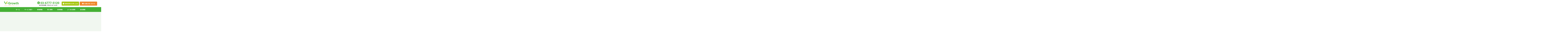

--- FILE ---
content_type: text/html; charset=UTF-8
request_url: https://www.v-growth.co.jp/news/452/
body_size: 10601
content:
  <!DOCTYPE html>
<html lang="ja">

<head prefix="og: http://ogp.me/ns#">
  <!-- Google Tag Manager -->
  <script>
    (function(w, d, s, l, i) {
      w[l] = w[l] || [];
      w[l].push({
        'gtm.start': new Date().getTime(),
        event: 'gtm.js'
      });
      var f = d.getElementsByTagName(s)[0],
        j = d.createElement(s),
        dl = l != 'dataLayer' ? '&l=' + l : '';
      j.async = true;
      j.src =
        'https://www.googletagmanager.com/gtm.js?id=' + i + dl;
      f.parentNode.insertBefore(j, f);
    })(window, document, 'script', 'dataLayer', 'GTM-TVMXCS92');
  </script>
  <!-- End Google Tag Manager -->
  <!-- 文字ｴﾝｺｰﾃﾞｨﾝｸﾞ -->
  <meta charset="utf-8" />
  <link rel="icon" href="https://www.v-growth.co.jp/wp-content/themes/v-growth/images/favicon.ico">
  <link rel="apple-touch-icon" sizes="192x192" href="https://www.v-growth.co.jp/wp-content/themes/v-growth/images/android-chrome-192x192.png">
  <link rel="shortcut icon" href="https://www.v-growth.co.jp/wp-content/themes/v-growth/images/android-chrome-192x192.png">

  <!-- ｷｰﾜｰﾄﾞ＆ﾃﾞｨｽｸﾘﾌﾟｼｮﾝ -->
  
  
          <title>通信制高校向けセミナーを開催しました - 新着情報 | 株式会社V-Growth</title>
          <meta name="description" content="株式会社V-Growthの新着情報ページです。V-Growthからのをご紹介します。" />
    
    <!--事例紹介-->
  
  <meta name="keywords" content="株式会社V-Growth,ICT教育,教育,ICT,通信制高校向けセミナーを開催しました" />

  <!-- iPhone電話番号表示解除 -->
  <meta name="format-detection" content="telephone=no" />
  <!-- viewport -->
  <meta name="viewport" content="width=device-width, initial-scale=1" />
  <link rel="preload" as="font" href="https://www.v-growth.co.jp/wp-content/themes/v-growth/fonts/NotoSansJP-400.woff2" crossorigin />
  <link rel="preload" as="font" href="https://www.v-growth.co.jp/wp-content/themes/v-growth/fonts/NotoSansJP-500.woff2" crossorigin />
  <link rel="preload" as="font" href="https://www.v-growth.co.jp/wp-content/themes/v-growth/fonts/NotoSansJP-700.woff2" crossorigin />
  <link rel="preload" as="font" href="https://www.v-growth.co.jp/wp-content/themes/v-growth/fonts/NotoSansJP-900.woff2" crossorigin />

  <link rel="preload" as="font" href="https://www.v-growth.co.jp/wp-content/themes/v-growth/fonts/Roboto-400.woff2" crossorigin />
  <link rel="preload" as="font" href="https://www.v-growth.co.jp/wp-content/themes/v-growth/fonts/Roboto-500.woff2" crossorigin />
  <link rel="preload" as="font" href="https://www.v-growth.co.jp/wp-content/themes/v-growth/fonts/Roboto-700.woff2" crossorigin />
  <link rel="preload" as="font" href="https://www.v-growth.co.jp/wp-content/themes/v-growth/fonts/Roboto-900.woff2" crossorigin />

  <link rel="preload" as="font" href="https://www.v-growth.co.jp/wp-content/themes/v-growth/fonts/NotoSerifJP-400.woff2" crossorigin />
  <link rel="preload" as="font" href="https://www.v-growth.co.jp/wp-content/themes/v-growth/fonts/NotoSerifJP-500.woff2" crossorigin />
  <link rel="preload" as="font" href="https://www.v-growth.co.jp/wp-content/themes/v-growth/fonts/NotoSerifJP-700.woff2" crossorigin />
  <link rel="preload" as="font" href="https://www.v-growth.co.jp/wp-content/themes/v-growth/fonts/NotoSerifJP-900.woff2" crossorigin />

  <!-- css -->
  <link rel="stylesheet" href="https://www.v-growth.co.jp/wp-content/themes/v-growth/css/reset.css" type="text/css" />
  <link rel="stylesheet" href="https://www.v-growth.co.jp/wp-content/themes/v-growth/css/pc.css?2026-01-23 00:28:07" media="screen and (min-width:769px)" type="text/css" />
  <link rel="stylesheet" href="https://www.v-growth.co.jp/wp-content/themes/v-growth/css/sp.css?2026-01-23 00:28:07" media="screen and (max-width:768px)" type="text/css" />
  <link rel="stylesheet" href="https://cdn.jsdelivr.net/npm/yakuhanjp@3.4.1/dist/css/yakuhanjp.min.css">
  <!--churome transition対策-->
  <script src="https://www.v-growth.co.jp/wp-content/themes/v-growth/js/transition.js"></script>

  <meta property="og:url" content="https://www.v-growth.co.jp/news/452/" />
      <meta property="og:type" content="article" />
            <meta property="og:title" content="通信制高校向けセミナーを開催しました - 新着情報 | 株式会社V-Growth" />

          <meta property="og:description" content="株式会社V-Growthの新着情報ページです。V-Growthからのをご紹介します。" />
    
    <!--事例紹介-->
    <meta property="og:site_name" content="株式会社V-Growth | ICT教育を通じて社会で活躍できる人づくり" />
  <meta property="og:image" content="https://www.v-growth.co.jp/wp-content/themes/v-growth/images/ogp.png" />
  <!--[if lt IE 9]>
  <script src="js/jquery/html5shiv.js"></script>
  <![endif]-->
  <meta name='robots' content='max-image-preview:large' />
<link rel="alternate" type="application/rss+xml" title="V-Growth &raquo; 通信制高校向けセミナーを開催しました のコメントのフィード" href="https://www.v-growth.co.jp/news/452/feed/" />
<link rel="alternate" title="oEmbed (JSON)" type="application/json+oembed" href="https://www.v-growth.co.jp/wp-json/oembed/1.0/embed?url=https%3A%2F%2Fwww.v-growth.co.jp%2Fnews%2F452%2F" />
<link rel="alternate" title="oEmbed (XML)" type="text/xml+oembed" href="https://www.v-growth.co.jp/wp-json/oembed/1.0/embed?url=https%3A%2F%2Fwww.v-growth.co.jp%2Fnews%2F452%2F&#038;format=xml" />
<style id='wp-img-auto-sizes-contain-inline-css' type='text/css'>
img:is([sizes=auto i],[sizes^="auto," i]){contain-intrinsic-size:3000px 1500px}
/*# sourceURL=wp-img-auto-sizes-contain-inline-css */
</style>
<style id='wp-emoji-styles-inline-css' type='text/css'>

	img.wp-smiley, img.emoji {
		display: inline !important;
		border: none !important;
		box-shadow: none !important;
		height: 1em !important;
		width: 1em !important;
		margin: 0 0.07em !important;
		vertical-align: -0.1em !important;
		background: none !important;
		padding: 0 !important;
	}
/*# sourceURL=wp-emoji-styles-inline-css */
</style>
<style id='classic-theme-styles-inline-css' type='text/css'>
/*! This file is auto-generated */
.wp-block-button__link{color:#fff;background-color:#32373c;border-radius:9999px;box-shadow:none;text-decoration:none;padding:calc(.667em + 2px) calc(1.333em + 2px);font-size:1.125em}.wp-block-file__button{background:#32373c;color:#fff;text-decoration:none}
/*# sourceURL=/wp-includes/css/classic-themes.min.css */
</style>
<link rel='stylesheet' id='contact-form-7-css' href='https://www.v-growth.co.jp/wp-content/plugins/contact-form-7/includes/css/styles.css?ver=5.8.3' type='text/css' media='all' />
<link rel="https://api.w.org/" href="https://www.v-growth.co.jp/wp-json/" /><link rel="alternate" title="JSON" type="application/json" href="https://www.v-growth.co.jp/wp-json/wp/v2/posts/452" /><link rel="EditURI" type="application/rsd+xml" title="RSD" href="https://www.v-growth.co.jp/xmlrpc.php?rsd" />
<meta name="generator" content="WordPress 6.9" />
<link rel="canonical" href="https://www.v-growth.co.jp/news/452/" />
<link rel='shortlink' href='https://www.v-growth.co.jp/?p=452' />
<style id='wp-block-heading-inline-css' type='text/css'>
h1:where(.wp-block-heading).has-background,h2:where(.wp-block-heading).has-background,h3:where(.wp-block-heading).has-background,h4:where(.wp-block-heading).has-background,h5:where(.wp-block-heading).has-background,h6:where(.wp-block-heading).has-background{padding:1.25em 2.375em}h1.has-text-align-left[style*=writing-mode]:where([style*=vertical-lr]),h1.has-text-align-right[style*=writing-mode]:where([style*=vertical-rl]),h2.has-text-align-left[style*=writing-mode]:where([style*=vertical-lr]),h2.has-text-align-right[style*=writing-mode]:where([style*=vertical-rl]),h3.has-text-align-left[style*=writing-mode]:where([style*=vertical-lr]),h3.has-text-align-right[style*=writing-mode]:where([style*=vertical-rl]),h4.has-text-align-left[style*=writing-mode]:where([style*=vertical-lr]),h4.has-text-align-right[style*=writing-mode]:where([style*=vertical-rl]),h5.has-text-align-left[style*=writing-mode]:where([style*=vertical-lr]),h5.has-text-align-right[style*=writing-mode]:where([style*=vertical-rl]),h6.has-text-align-left[style*=writing-mode]:where([style*=vertical-lr]),h6.has-text-align-right[style*=writing-mode]:where([style*=vertical-rl]){rotate:180deg}
/*# sourceURL=https://www.v-growth.co.jp/wp-includes/blocks/heading/style.min.css */
</style>
<style id='wp-block-image-inline-css' type='text/css'>
.wp-block-image>a,.wp-block-image>figure>a{display:inline-block}.wp-block-image img{box-sizing:border-box;height:auto;max-width:100%;vertical-align:bottom}@media not (prefers-reduced-motion){.wp-block-image img.hide{visibility:hidden}.wp-block-image img.show{animation:show-content-image .4s}}.wp-block-image[style*=border-radius] img,.wp-block-image[style*=border-radius]>a{border-radius:inherit}.wp-block-image.has-custom-border img{box-sizing:border-box}.wp-block-image.aligncenter{text-align:center}.wp-block-image.alignfull>a,.wp-block-image.alignwide>a{width:100%}.wp-block-image.alignfull img,.wp-block-image.alignwide img{height:auto;width:100%}.wp-block-image .aligncenter,.wp-block-image .alignleft,.wp-block-image .alignright,.wp-block-image.aligncenter,.wp-block-image.alignleft,.wp-block-image.alignright{display:table}.wp-block-image .aligncenter>figcaption,.wp-block-image .alignleft>figcaption,.wp-block-image .alignright>figcaption,.wp-block-image.aligncenter>figcaption,.wp-block-image.alignleft>figcaption,.wp-block-image.alignright>figcaption{caption-side:bottom;display:table-caption}.wp-block-image .alignleft{float:left;margin:.5em 1em .5em 0}.wp-block-image .alignright{float:right;margin:.5em 0 .5em 1em}.wp-block-image .aligncenter{margin-left:auto;margin-right:auto}.wp-block-image :where(figcaption){margin-bottom:1em;margin-top:.5em}.wp-block-image.is-style-circle-mask img{border-radius:9999px}@supports ((-webkit-mask-image:none) or (mask-image:none)) or (-webkit-mask-image:none){.wp-block-image.is-style-circle-mask img{border-radius:0;-webkit-mask-image:url('data:image/svg+xml;utf8,<svg viewBox="0 0 100 100" xmlns="http://www.w3.org/2000/svg"><circle cx="50" cy="50" r="50"/></svg>');mask-image:url('data:image/svg+xml;utf8,<svg viewBox="0 0 100 100" xmlns="http://www.w3.org/2000/svg"><circle cx="50" cy="50" r="50"/></svg>');mask-mode:alpha;-webkit-mask-position:center;mask-position:center;-webkit-mask-repeat:no-repeat;mask-repeat:no-repeat;-webkit-mask-size:contain;mask-size:contain}}:root :where(.wp-block-image.is-style-rounded img,.wp-block-image .is-style-rounded img){border-radius:9999px}.wp-block-image figure{margin:0}.wp-lightbox-container{display:flex;flex-direction:column;position:relative}.wp-lightbox-container img{cursor:zoom-in}.wp-lightbox-container img:hover+button{opacity:1}.wp-lightbox-container button{align-items:center;backdrop-filter:blur(16px) saturate(180%);background-color:#5a5a5a40;border:none;border-radius:4px;cursor:zoom-in;display:flex;height:20px;justify-content:center;opacity:0;padding:0;position:absolute;right:16px;text-align:center;top:16px;width:20px;z-index:100}@media not (prefers-reduced-motion){.wp-lightbox-container button{transition:opacity .2s ease}}.wp-lightbox-container button:focus-visible{outline:3px auto #5a5a5a40;outline:3px auto -webkit-focus-ring-color;outline-offset:3px}.wp-lightbox-container button:hover{cursor:pointer;opacity:1}.wp-lightbox-container button:focus{opacity:1}.wp-lightbox-container button:focus,.wp-lightbox-container button:hover,.wp-lightbox-container button:not(:hover):not(:active):not(.has-background){background-color:#5a5a5a40;border:none}.wp-lightbox-overlay{box-sizing:border-box;cursor:zoom-out;height:100vh;left:0;overflow:hidden;position:fixed;top:0;visibility:hidden;width:100%;z-index:100000}.wp-lightbox-overlay .close-button{align-items:center;cursor:pointer;display:flex;justify-content:center;min-height:40px;min-width:40px;padding:0;position:absolute;right:calc(env(safe-area-inset-right) + 16px);top:calc(env(safe-area-inset-top) + 16px);z-index:5000000}.wp-lightbox-overlay .close-button:focus,.wp-lightbox-overlay .close-button:hover,.wp-lightbox-overlay .close-button:not(:hover):not(:active):not(.has-background){background:none;border:none}.wp-lightbox-overlay .lightbox-image-container{height:var(--wp--lightbox-container-height);left:50%;overflow:hidden;position:absolute;top:50%;transform:translate(-50%,-50%);transform-origin:top left;width:var(--wp--lightbox-container-width);z-index:9999999999}.wp-lightbox-overlay .wp-block-image{align-items:center;box-sizing:border-box;display:flex;height:100%;justify-content:center;margin:0;position:relative;transform-origin:0 0;width:100%;z-index:3000000}.wp-lightbox-overlay .wp-block-image img{height:var(--wp--lightbox-image-height);min-height:var(--wp--lightbox-image-height);min-width:var(--wp--lightbox-image-width);width:var(--wp--lightbox-image-width)}.wp-lightbox-overlay .wp-block-image figcaption{display:none}.wp-lightbox-overlay button{background:none;border:none}.wp-lightbox-overlay .scrim{background-color:#fff;height:100%;opacity:.9;position:absolute;width:100%;z-index:2000000}.wp-lightbox-overlay.active{visibility:visible}@media not (prefers-reduced-motion){.wp-lightbox-overlay.active{animation:turn-on-visibility .25s both}.wp-lightbox-overlay.active img{animation:turn-on-visibility .35s both}.wp-lightbox-overlay.show-closing-animation:not(.active){animation:turn-off-visibility .35s both}.wp-lightbox-overlay.show-closing-animation:not(.active) img{animation:turn-off-visibility .25s both}.wp-lightbox-overlay.zoom.active{animation:none;opacity:1;visibility:visible}.wp-lightbox-overlay.zoom.active .lightbox-image-container{animation:lightbox-zoom-in .4s}.wp-lightbox-overlay.zoom.active .lightbox-image-container img{animation:none}.wp-lightbox-overlay.zoom.active .scrim{animation:turn-on-visibility .4s forwards}.wp-lightbox-overlay.zoom.show-closing-animation:not(.active){animation:none}.wp-lightbox-overlay.zoom.show-closing-animation:not(.active) .lightbox-image-container{animation:lightbox-zoom-out .4s}.wp-lightbox-overlay.zoom.show-closing-animation:not(.active) .lightbox-image-container img{animation:none}.wp-lightbox-overlay.zoom.show-closing-animation:not(.active) .scrim{animation:turn-off-visibility .4s forwards}}@keyframes show-content-image{0%{visibility:hidden}99%{visibility:hidden}to{visibility:visible}}@keyframes turn-on-visibility{0%{opacity:0}to{opacity:1}}@keyframes turn-off-visibility{0%{opacity:1;visibility:visible}99%{opacity:0;visibility:visible}to{opacity:0;visibility:hidden}}@keyframes lightbox-zoom-in{0%{transform:translate(calc((-100vw + var(--wp--lightbox-scrollbar-width))/2 + var(--wp--lightbox-initial-left-position)),calc(-50vh + var(--wp--lightbox-initial-top-position))) scale(var(--wp--lightbox-scale))}to{transform:translate(-50%,-50%) scale(1)}}@keyframes lightbox-zoom-out{0%{transform:translate(-50%,-50%) scale(1);visibility:visible}99%{visibility:visible}to{transform:translate(calc((-100vw + var(--wp--lightbox-scrollbar-width))/2 + var(--wp--lightbox-initial-left-position)),calc(-50vh + var(--wp--lightbox-initial-top-position))) scale(var(--wp--lightbox-scale));visibility:hidden}}
/*# sourceURL=https://www.v-growth.co.jp/wp-includes/blocks/image/style.min.css */
</style>
<style id='wp-block-paragraph-inline-css' type='text/css'>
.is-small-text{font-size:.875em}.is-regular-text{font-size:1em}.is-large-text{font-size:2.25em}.is-larger-text{font-size:3em}.has-drop-cap:not(:focus):first-letter{float:left;font-size:8.4em;font-style:normal;font-weight:100;line-height:.68;margin:.05em .1em 0 0;text-transform:uppercase}body.rtl .has-drop-cap:not(:focus):first-letter{float:none;margin-left:.1em}p.has-drop-cap.has-background{overflow:hidden}:root :where(p.has-background){padding:1.25em 2.375em}:where(p.has-text-color:not(.has-link-color)) a{color:inherit}p.has-text-align-left[style*="writing-mode:vertical-lr"],p.has-text-align-right[style*="writing-mode:vertical-rl"]{rotate:180deg}
/*# sourceURL=https://www.v-growth.co.jp/wp-includes/blocks/paragraph/style.min.css */
</style>
<style id='global-styles-inline-css' type='text/css'>
:root{--wp--preset--aspect-ratio--square: 1;--wp--preset--aspect-ratio--4-3: 4/3;--wp--preset--aspect-ratio--3-4: 3/4;--wp--preset--aspect-ratio--3-2: 3/2;--wp--preset--aspect-ratio--2-3: 2/3;--wp--preset--aspect-ratio--16-9: 16/9;--wp--preset--aspect-ratio--9-16: 9/16;--wp--preset--color--black: #000000;--wp--preset--color--cyan-bluish-gray: #abb8c3;--wp--preset--color--white: #ffffff;--wp--preset--color--pale-pink: #f78da7;--wp--preset--color--vivid-red: #cf2e2e;--wp--preset--color--luminous-vivid-orange: #ff6900;--wp--preset--color--luminous-vivid-amber: #fcb900;--wp--preset--color--light-green-cyan: #7bdcb5;--wp--preset--color--vivid-green-cyan: #00d084;--wp--preset--color--pale-cyan-blue: #8ed1fc;--wp--preset--color--vivid-cyan-blue: #0693e3;--wp--preset--color--vivid-purple: #9b51e0;--wp--preset--gradient--vivid-cyan-blue-to-vivid-purple: linear-gradient(135deg,rgb(6,147,227) 0%,rgb(155,81,224) 100%);--wp--preset--gradient--light-green-cyan-to-vivid-green-cyan: linear-gradient(135deg,rgb(122,220,180) 0%,rgb(0,208,130) 100%);--wp--preset--gradient--luminous-vivid-amber-to-luminous-vivid-orange: linear-gradient(135deg,rgb(252,185,0) 0%,rgb(255,105,0) 100%);--wp--preset--gradient--luminous-vivid-orange-to-vivid-red: linear-gradient(135deg,rgb(255,105,0) 0%,rgb(207,46,46) 100%);--wp--preset--gradient--very-light-gray-to-cyan-bluish-gray: linear-gradient(135deg,rgb(238,238,238) 0%,rgb(169,184,195) 100%);--wp--preset--gradient--cool-to-warm-spectrum: linear-gradient(135deg,rgb(74,234,220) 0%,rgb(151,120,209) 20%,rgb(207,42,186) 40%,rgb(238,44,130) 60%,rgb(251,105,98) 80%,rgb(254,248,76) 100%);--wp--preset--gradient--blush-light-purple: linear-gradient(135deg,rgb(255,206,236) 0%,rgb(152,150,240) 100%);--wp--preset--gradient--blush-bordeaux: linear-gradient(135deg,rgb(254,205,165) 0%,rgb(254,45,45) 50%,rgb(107,0,62) 100%);--wp--preset--gradient--luminous-dusk: linear-gradient(135deg,rgb(255,203,112) 0%,rgb(199,81,192) 50%,rgb(65,88,208) 100%);--wp--preset--gradient--pale-ocean: linear-gradient(135deg,rgb(255,245,203) 0%,rgb(182,227,212) 50%,rgb(51,167,181) 100%);--wp--preset--gradient--electric-grass: linear-gradient(135deg,rgb(202,248,128) 0%,rgb(113,206,126) 100%);--wp--preset--gradient--midnight: linear-gradient(135deg,rgb(2,3,129) 0%,rgb(40,116,252) 100%);--wp--preset--font-size--small: 13px;--wp--preset--font-size--medium: 20px;--wp--preset--font-size--large: 36px;--wp--preset--font-size--x-large: 42px;--wp--preset--spacing--20: 0.44rem;--wp--preset--spacing--30: 0.67rem;--wp--preset--spacing--40: 1rem;--wp--preset--spacing--50: 1.5rem;--wp--preset--spacing--60: 2.25rem;--wp--preset--spacing--70: 3.38rem;--wp--preset--spacing--80: 5.06rem;--wp--preset--shadow--natural: 6px 6px 9px rgba(0, 0, 0, 0.2);--wp--preset--shadow--deep: 12px 12px 50px rgba(0, 0, 0, 0.4);--wp--preset--shadow--sharp: 6px 6px 0px rgba(0, 0, 0, 0.2);--wp--preset--shadow--outlined: 6px 6px 0px -3px rgb(255, 255, 255), 6px 6px rgb(0, 0, 0);--wp--preset--shadow--crisp: 6px 6px 0px rgb(0, 0, 0);}:where(.is-layout-flex){gap: 0.5em;}:where(.is-layout-grid){gap: 0.5em;}body .is-layout-flex{display: flex;}.is-layout-flex{flex-wrap: wrap;align-items: center;}.is-layout-flex > :is(*, div){margin: 0;}body .is-layout-grid{display: grid;}.is-layout-grid > :is(*, div){margin: 0;}:where(.wp-block-columns.is-layout-flex){gap: 2em;}:where(.wp-block-columns.is-layout-grid){gap: 2em;}:where(.wp-block-post-template.is-layout-flex){gap: 1.25em;}:where(.wp-block-post-template.is-layout-grid){gap: 1.25em;}.has-black-color{color: var(--wp--preset--color--black) !important;}.has-cyan-bluish-gray-color{color: var(--wp--preset--color--cyan-bluish-gray) !important;}.has-white-color{color: var(--wp--preset--color--white) !important;}.has-pale-pink-color{color: var(--wp--preset--color--pale-pink) !important;}.has-vivid-red-color{color: var(--wp--preset--color--vivid-red) !important;}.has-luminous-vivid-orange-color{color: var(--wp--preset--color--luminous-vivid-orange) !important;}.has-luminous-vivid-amber-color{color: var(--wp--preset--color--luminous-vivid-amber) !important;}.has-light-green-cyan-color{color: var(--wp--preset--color--light-green-cyan) !important;}.has-vivid-green-cyan-color{color: var(--wp--preset--color--vivid-green-cyan) !important;}.has-pale-cyan-blue-color{color: var(--wp--preset--color--pale-cyan-blue) !important;}.has-vivid-cyan-blue-color{color: var(--wp--preset--color--vivid-cyan-blue) !important;}.has-vivid-purple-color{color: var(--wp--preset--color--vivid-purple) !important;}.has-black-background-color{background-color: var(--wp--preset--color--black) !important;}.has-cyan-bluish-gray-background-color{background-color: var(--wp--preset--color--cyan-bluish-gray) !important;}.has-white-background-color{background-color: var(--wp--preset--color--white) !important;}.has-pale-pink-background-color{background-color: var(--wp--preset--color--pale-pink) !important;}.has-vivid-red-background-color{background-color: var(--wp--preset--color--vivid-red) !important;}.has-luminous-vivid-orange-background-color{background-color: var(--wp--preset--color--luminous-vivid-orange) !important;}.has-luminous-vivid-amber-background-color{background-color: var(--wp--preset--color--luminous-vivid-amber) !important;}.has-light-green-cyan-background-color{background-color: var(--wp--preset--color--light-green-cyan) !important;}.has-vivid-green-cyan-background-color{background-color: var(--wp--preset--color--vivid-green-cyan) !important;}.has-pale-cyan-blue-background-color{background-color: var(--wp--preset--color--pale-cyan-blue) !important;}.has-vivid-cyan-blue-background-color{background-color: var(--wp--preset--color--vivid-cyan-blue) !important;}.has-vivid-purple-background-color{background-color: var(--wp--preset--color--vivid-purple) !important;}.has-black-border-color{border-color: var(--wp--preset--color--black) !important;}.has-cyan-bluish-gray-border-color{border-color: var(--wp--preset--color--cyan-bluish-gray) !important;}.has-white-border-color{border-color: var(--wp--preset--color--white) !important;}.has-pale-pink-border-color{border-color: var(--wp--preset--color--pale-pink) !important;}.has-vivid-red-border-color{border-color: var(--wp--preset--color--vivid-red) !important;}.has-luminous-vivid-orange-border-color{border-color: var(--wp--preset--color--luminous-vivid-orange) !important;}.has-luminous-vivid-amber-border-color{border-color: var(--wp--preset--color--luminous-vivid-amber) !important;}.has-light-green-cyan-border-color{border-color: var(--wp--preset--color--light-green-cyan) !important;}.has-vivid-green-cyan-border-color{border-color: var(--wp--preset--color--vivid-green-cyan) !important;}.has-pale-cyan-blue-border-color{border-color: var(--wp--preset--color--pale-cyan-blue) !important;}.has-vivid-cyan-blue-border-color{border-color: var(--wp--preset--color--vivid-cyan-blue) !important;}.has-vivid-purple-border-color{border-color: var(--wp--preset--color--vivid-purple) !important;}.has-vivid-cyan-blue-to-vivid-purple-gradient-background{background: var(--wp--preset--gradient--vivid-cyan-blue-to-vivid-purple) !important;}.has-light-green-cyan-to-vivid-green-cyan-gradient-background{background: var(--wp--preset--gradient--light-green-cyan-to-vivid-green-cyan) !important;}.has-luminous-vivid-amber-to-luminous-vivid-orange-gradient-background{background: var(--wp--preset--gradient--luminous-vivid-amber-to-luminous-vivid-orange) !important;}.has-luminous-vivid-orange-to-vivid-red-gradient-background{background: var(--wp--preset--gradient--luminous-vivid-orange-to-vivid-red) !important;}.has-very-light-gray-to-cyan-bluish-gray-gradient-background{background: var(--wp--preset--gradient--very-light-gray-to-cyan-bluish-gray) !important;}.has-cool-to-warm-spectrum-gradient-background{background: var(--wp--preset--gradient--cool-to-warm-spectrum) !important;}.has-blush-light-purple-gradient-background{background: var(--wp--preset--gradient--blush-light-purple) !important;}.has-blush-bordeaux-gradient-background{background: var(--wp--preset--gradient--blush-bordeaux) !important;}.has-luminous-dusk-gradient-background{background: var(--wp--preset--gradient--luminous-dusk) !important;}.has-pale-ocean-gradient-background{background: var(--wp--preset--gradient--pale-ocean) !important;}.has-electric-grass-gradient-background{background: var(--wp--preset--gradient--electric-grass) !important;}.has-midnight-gradient-background{background: var(--wp--preset--gradient--midnight) !important;}.has-small-font-size{font-size: var(--wp--preset--font-size--small) !important;}.has-medium-font-size{font-size: var(--wp--preset--font-size--medium) !important;}.has-large-font-size{font-size: var(--wp--preset--font-size--large) !important;}.has-x-large-font-size{font-size: var(--wp--preset--font-size--x-large) !important;}
/*# sourceURL=global-styles-inline-css */
</style>
</head>

<body >
  <!-- Google Tag Manager (noscript) -->
  <noscript><iframe src="https://www.googletagmanager.com/ns.html?id=GTM-TVMXCS92" height="0" width="0" style="display:none;visibility:hidden"></iframe></noscript>
  <!-- End Google Tag Manager (noscript) -->
  <!-- hd -->
  <header class="container_100 hd">
    <div class="container">
      <div class="hd_block01">
                  <div class="hd_logo">
            <a href="https://www.v-growth.co.jp">
              <picture>
                <source type="image/webp" srcset="https://www.v-growth.co.jp/wp-content/themes/v-growth/images/common/hd_logo.svg" />
                <img src="https://www.v-growth.co.jp/wp-content/themes/v-growth/images/common/hd_logo.png" alt="V-Growth" />
              </picture>
            </a>
          </div>
                <div class="hd_cv">
          <div class="tel">
            <a href="tel:0367775120"><span class="pc">03-6777-5120</span></a>
            <p class="txt pc">受付対応時間 : 平日10：00〜18:00</p>
          </div>
          <div class="cv_box">
            <div class="btn partnership"><a href="https://www.v-growth.co.jp/partnership/"><span class="txt">業務提携の<br class="sp">お申し込み</span></a></div>
            <div class="btn contact"><a href="https://www.v-growth.co.jp/contact/"><span class="txt">各種<br class="sp">お問い合わせ</span></a></div>
          </div>
        </div>
      </div>
      <div class="hd_block02">
        <nav class="menu">
          <ul class="nav_list">
            <li><a href="https://www.v-growth.co.jp">ホーム</a></li>
            <li>
              <a href="https://www.v-growth.co.jp/service/">サービス紹介</a>
              <div class="nav_megamenu">
                <dl class="nav_clist">
                  <dt class="clist_ttl01">
                    <div class="ttl01">
                      <span class="en">SERVICE</span>
                      <span class="jp">サービス紹介</span>
                    </div>
                  </dt>
                  <dd class="clist_data01">
                    <ul class="data01_list01">
                      <li>
                        <a href="https://www.v-growth.co.jp/service/ict/">
                          <figure class="list01_img01">
                            <picture>
                              <source type="image/webp" srcset="https://www.v-growth.co.jp/wp-content/themes/v-growth/images/common/hd_cnav_ict.webp 1x, https://www.v-growth.co.jp/wp-content/themes/v-growth/images/common/hd_cnav_ict@2x.webp 2x" />
                              <img src="https://www.v-growth.co.jp/wp-content/themes/v-growth/images/common/hd_cnav_ict.png" alt="まるっとICT" />
                            </picture>
                          </figure>
                          <p class="list01_ttl01">まるっとICT</p>
                        </a>
                      </li>
                    </ul>
                  </dd>
                  <dd class="clist_data02">
                    <ul class="data02_list01">
                      <li>
                        <a href="https://www.v-growth.co.jp/service/tablet/">
                          <figure class="list01_img01">
                            <picture>
                              <source type="image/webp" srcset="https://www.v-growth.co.jp/wp-content/themes/v-growth/images/common/hd_cnav_tablet.webp 1x, https://www.v-growth.co.jp/wp-content/themes/v-growth/images/common/hd_cnav_tablet@2x.webp 2x" />
                              <img src="https://www.v-growth.co.jp/wp-content/themes/v-growth/images/common/hd_cnav_tablet.png" alt="タブレット導入サポート" />
                            </picture>
                          </figure>
                          <p class="list01_ttl01">タブレット導入<br class="pc">サポート</p>
                        </a>
                      </li>
                      <li>
                        <a href="https://www.v-growth.co.jp/service/net/">
                          <figure class="list01_img01">
                            <picture>
                              <source type="image/webp" srcset="https://www.v-growth.co.jp/wp-content/themes/v-growth/images/common/hd_cnav_net.webp 1x, https://www.v-growth.co.jp/wp-content/themes/v-growth/images/common/hd_cnav_net@2x.webp 2x" />
                              <img src="https://www.v-growth.co.jp/wp-content/themes/v-growth/images/common/hd_cnav_net.png" alt="ネットワーク導入サポート" />
                            </picture>
                          </figure>
                          <p class="list01_ttl01">ネットワーク環境<br>導入サポート</p>
                        </a>
                      </li>
                      <li>
                        <a href="https://www.v-growth.co.jp/service/mdm/">
                          <figure class="list01_img01">
                            <picture>
                              <source type="image/webp" srcset="https://www.v-growth.co.jp/wp-content/themes/v-growth/images/common/hd_cnav_mdm.webp 1x, https://www.v-growth.co.jp/wp-content/themes/v-growth/images/common/hd_cnav_mdm@2x.webp 2x" />
                              <img src="https://www.v-growth.co.jp/wp-content/themes/v-growth/images/common/hd_cnav_mdm.png" alt="端末管理サポート" />
                            </picture>
                          </figure>
                          <p class="list01_ttl01">端末管理サポート</p>
                        </a>
                      </li>
                      <li>
                        <a href="https://www.v-growth.co.jp/service/vask/">
                          <figure class="list01_img01">
                            <picture>
                              <source type="image/webp" srcset="https://www.v-growth.co.jp/wp-content/themes/v-growth/images/common/hd_cnav_vask.webp 1x, https://www.v-growth.co.jp/wp-content/themes/v-growth/images/common/hd_cnav_vask@2x.webp 2x" />
                              <img src="https://www.v-growth.co.jp/wp-content/themes/v-growth/images/common/hd_cnav_vask.png" alt="遠隔監視Vask（ヴァスク）" />
                            </picture>
                          </figure>
                          <p class="list01_ttl01">遠隔監視Vask（ヴァスク）</p>
                        </a>
                      </li>
                    </ul>
                  </dd>
                </dl>
              </div>
            </li>
            <li><a href="https://www.v-growth.co.jp/information/">新着情報</a></li>
            <li><a href="https://www.v-growth.co.jp/case/">導入事例</a></li>
            <li class="relative">
              <a href="https://www.v-growth.co.jp/recruit/">採用情報</a>
              <div class="nav_menu">
                <ul>
                  <li><a href="https://www.v-growth.co.jp/recruit/voice/">先輩たちの声</a></li>
                  <li><a href="https://www.v-growth.co.jp/recruit/recruitments/">募集要項</a></li>
                  <li><a href="https://www.v-growth.co.jp/recruit/entry/">エントリー</a></li>
                </ul>
              </div>
            </li>
            <li><a href="https://www.v-growth.co.jp/faq/">よくある質問</a></li>
            <li><a href="https://www.v-growth.co.jp/company/">会社情報</a></li>
          </ul>
        </nav>
      </div>
      <div class="menu_trigger">
        <span></span>
        <span></span>
        <span></span>
      </div>
    </div>
  </header>
  <!-- hd end-->  <main>
    <article>
      <section class="container_100 sub_mv detail">
  <div class="container">
          <p class="mv_ttl01">
        <span class="sub">Information</span>
        <span class="ttl">新着情報</span>
      </p>
      </div>
</section>
<div class="breadcrumb">
  <ul>
    <li><a href="https://www.v-growth.co.jp">TOP</a></li>
        <li><a href="https://www.v-growth.co.jp/information/">新着情報</a></li>    <li><span>通信制高校向けセミナーを開催しました</span></li>
  </ul>
</div>      <section class="container_100 information_detail01">
        <div class="container">
          <h1 class="detail01_ttl01">通信制高校向けセミナーを開催しました</h1>
          <div class="data">
            <span class="date">2019.06.08</span>
            <ul class="category"><li>お知らせ</li></ul>          </div>
          <div class="information_detail01_block01">
                        <div class="editor_area">
                                                
<p>通信制高校の先生方を対象にしたクローズドセミナーを開催いたしました。</p>



<p>当社のグループ会社が運営している第一学院高等学校のICT教育への取り組みや、LMS（Learning Management System）の活用事例を紹介しました。</p>



<p>また、講師の方をお招きし、今後の通信制高校の展望について、EdTech（Education × Technology）をキーワードにご講演いただきました。</p>



<figure class="wp-block-image size-full"><img fetchpriority="high" decoding="async" width="768" height="411" src="http://www.v-growth.co.jp/wp-content/uploads/2023/12/6204fbd5cd21146c576011d18a7d58ff-768x411-1.png" alt="" class="wp-image-453" srcset="https://www.v-growth.co.jp/wp-content/uploads/2023/12/6204fbd5cd21146c576011d18a7d58ff-768x411-1.png 768w, https://www.v-growth.co.jp/wp-content/uploads/2023/12/6204fbd5cd21146c576011d18a7d58ff-768x411-1-300x161.png 300w" sizes="(max-width: 768px) 100vw, 768px" /></figure>



<h2 class="wp-block-heading">紹介したLMSについて</h2>



<p><a href="https://www.nttls.co.jp/lstudy" target="_blank" rel="noreferrer noopener">詳細はこちら</a></p>
                                          </div>
            <div class="block01_btn01 common_btn01">
              <a href="https://www.v-growth.co.jp/information/"><span>一覧へ戻る</span></a>
            </div>
          </div>
        </div>
      </section>
    </article>
  </main>
  <!-- pagetop -->
<div id="pagetop" class="pagetop"></div>
<!-- pagetop end-->
<!-- ft -->

<footer class="container_100 ft">
  <div class="container">
    <div class="ft_block01">
      <div class="block01_box01">
        <div class="ft_logo">
          <a href="https://www.v-growth.co.jp">
            <picture>
              <source type="image/webp" srcset="https://www.v-growth.co.jp/wp-content/themes/v-growth/images/common/ft_logo.svg" />
              <img src="https://www.v-growth.co.jp/wp-content/themes/v-growth/images/common/ft_logo.png" alt="V-Growth" />
            </picture>
          </a>
        </div>
        <p class="box01_txt01">株式会社V-Growth</p>
      </div>
      <div class="block01_box02">
        <dl>
          <dt><span>Menu</span></dt>
          <dd><a href="https://www.v-growth.co.jp">ホーム</a></dd>
          <dd><a href="https://www.v-growth.co.jp/information/">新着情報</a></dd>
          <dd><a href="https://www.v-growth.co.jp/case/">導入事例</a></dd>
          <dd><a href="https://www.v-growth.co.jp/company/">会社情報</a></dd>
          <dd><a href="https://www.v-growth.co.jp/contents/">教材コンテンツの<br class="sp">ご紹介</a></dd>
        </dl>
        <dl>
          <dt><span>Service</span></dt>
          <dd><a href="https://www.v-growth.co.jp/service/">サービス紹介</a></dd>
          <dd><a href="https://www.v-growth.co.jp/service/ict/">まるっとICT</a></dd>
          <dd><a href="https://www.v-growth.co.jp/service/tablet/">タブレット導入<br class="sp">サポート</a></dd>
          <dd><a href="https://www.v-growth.co.jp/service/net/">ネットワーク環境導入<br>サポート</a></dd>
          <dd><a href="https://www.v-growth.co.jp/service/mdm/">端末管理サポート</a></dd>
          <dd><a href="https://www.v-growth.co.jp/service/vask/">遠隔監視Vask<br class="sp">（ヴァスク）</a></dd>
        </dl>
        <dl>
          <dt><span>Recruit</span></dt>
          <dd><a href="https://www.v-growth.co.jp/recruit/">採用情報</a></dd>
          <dd><a href="https://www.v-growth.co.jp/recruit/recruitments/">募集要項</a></dd>
          <dd><a href="https://www.v-growth.co.jp/recruit/voice/">先輩たちの声</a></dd>
          <dd><a href="https://www.v-growth.co.jp/recruit/entry/">エントリー</a></dd>
        </dl>
        <dl>
          <dt><span>Support</span></dt>
          <dd><a href="https://www.v-growth.co.jp/faq/">よくある質問</a></dd>
          <dd><a href="https://www.v-growth.co.jp/contact/">お問い合わせ</a></dd>
          <dd><a href="https://www.v-growth.co.jp/seminar/">セミナーお申し込み</a></dd>
          <dd><a href="https://www.v-growth.co.jp/partnership/">業務提携のお申し込み</a></dd>
          <dd><a href="https://www.v-growth.co.jp/policy/">プライバシーポリシー</a></dd>
        </dl>
      </div>
    </div>
    <div class="ft_block02">
      <p class="copyright">Copyright &copy; V-Growth Co., Ltd. All Rights Reserved.</p>
    </div>
  </div>
</footer>
<!-- ft end-->

<!-- javascript -->
<script type="text/javascript" src="https://www.v-growth.co.jp/wp-content/themes/v-growth/js/jquery/jquery.min.js"></script>
<script type="text/javascript" src="https://www.v-growth.co.jp/wp-content/themes/v-growth/js/jquery/jquery.easing.1.3.js"></script>
<script type="text/javascript" src="https://www.v-growth.co.jp/wp-content/themes/v-growth/js/function.js"></script>

<!--object-fit-->
<script type="text/javascript" src="https://www.v-growth.co.jp/wp-content/themes/v-growth/plugin/ofi/ofi.min.js"></script>
<!--IE対策-->
<script type="text/javascript" src="https://www.v-growth.co.jp/wp-content/themes/v-growth/plugin/fitie.js"></script>
<!--object-fit end-->

<!--slick-->
<link href="https://www.v-growth.co.jp/wp-content/themes/v-growth/plugin/swiper.min.css" rel="stylesheet" type="text/css" />
<script type="text/javascript" src="https://www.v-growth.co.jp/wp-content/themes/v-growth/plugin/swiper.min.js"></script>
<script type="text/javascript" src="https://www.v-growth.co.jp/wp-content/themes/v-growth/js/slider.js"></script>
<!--slick end-->

<!--no-webp-->
<script type="text/javascript" src="https://www.v-growth.co.jp/wp-content/themes/v-growth/plugin/modernizr-custom.js"></script>
<!--no-webp end-->
<script type="speculationrules">
{"prefetch":[{"source":"document","where":{"and":[{"href_matches":"/*"},{"not":{"href_matches":["/wp-*.php","/wp-admin/*","/wp-content/uploads/*","/wp-content/*","/wp-content/plugins/*","/wp-content/themes/v-growth/*","/*\\?(.+)"]}},{"not":{"selector_matches":"a[rel~=\"nofollow\"]"}},{"not":{"selector_matches":".no-prefetch, .no-prefetch a"}}]},"eagerness":"conservative"}]}
</script>
<script type="text/javascript" src="https://www.v-growth.co.jp/wp-content/plugins/contact-form-7/includes/swv/js/index.js?ver=5.8.3" id="swv-js"></script>
<script type="text/javascript" id="contact-form-7-js-extra">
/* <![CDATA[ */
var wpcf7 = {"api":{"root":"https://www.v-growth.co.jp/wp-json/","namespace":"contact-form-7/v1"}};
//# sourceURL=contact-form-7-js-extra
/* ]]> */
</script>
<script type="text/javascript" src="https://www.v-growth.co.jp/wp-content/plugins/contact-form-7/includes/js/index.js?ver=5.8.3" id="contact-form-7-js"></script>
<script type="text/javascript" src="https://www.google.com/recaptcha/api.js?render=6LecrzQpAAAAAB_YGbMq977IW_6YuCSnHMUW3e99&amp;ver=3.0" id="google-recaptcha-js"></script>
<script type="text/javascript" src="https://www.v-growth.co.jp/wp-includes/js/dist/vendor/wp-polyfill.min.js?ver=3.15.0" id="wp-polyfill-js"></script>
<script type="text/javascript" id="wpcf7-recaptcha-js-extra">
/* <![CDATA[ */
var wpcf7_recaptcha = {"sitekey":"6LecrzQpAAAAAB_YGbMq977IW_6YuCSnHMUW3e99","actions":{"homepage":"homepage","contactform":"contactform"}};
//# sourceURL=wpcf7-recaptcha-js-extra
/* ]]> */
</script>
<script type="text/javascript" src="https://www.v-growth.co.jp/wp-content/plugins/contact-form-7/modules/recaptcha/index.js?ver=5.8.3" id="wpcf7-recaptcha-js"></script>
<script id="wp-emoji-settings" type="application/json">
{"baseUrl":"https://s.w.org/images/core/emoji/17.0.2/72x72/","ext":".png","svgUrl":"https://s.w.org/images/core/emoji/17.0.2/svg/","svgExt":".svg","source":{"concatemoji":"https://www.v-growth.co.jp/wp-includes/js/wp-emoji-release.min.js?ver=6.9"}}
</script>
<script type="module">
/* <![CDATA[ */
/*! This file is auto-generated */
const a=JSON.parse(document.getElementById("wp-emoji-settings").textContent),o=(window._wpemojiSettings=a,"wpEmojiSettingsSupports"),s=["flag","emoji"];function i(e){try{var t={supportTests:e,timestamp:(new Date).valueOf()};sessionStorage.setItem(o,JSON.stringify(t))}catch(e){}}function c(e,t,n){e.clearRect(0,0,e.canvas.width,e.canvas.height),e.fillText(t,0,0);t=new Uint32Array(e.getImageData(0,0,e.canvas.width,e.canvas.height).data);e.clearRect(0,0,e.canvas.width,e.canvas.height),e.fillText(n,0,0);const a=new Uint32Array(e.getImageData(0,0,e.canvas.width,e.canvas.height).data);return t.every((e,t)=>e===a[t])}function p(e,t){e.clearRect(0,0,e.canvas.width,e.canvas.height),e.fillText(t,0,0);var n=e.getImageData(16,16,1,1);for(let e=0;e<n.data.length;e++)if(0!==n.data[e])return!1;return!0}function u(e,t,n,a){switch(t){case"flag":return n(e,"\ud83c\udff3\ufe0f\u200d\u26a7\ufe0f","\ud83c\udff3\ufe0f\u200b\u26a7\ufe0f")?!1:!n(e,"\ud83c\udde8\ud83c\uddf6","\ud83c\udde8\u200b\ud83c\uddf6")&&!n(e,"\ud83c\udff4\udb40\udc67\udb40\udc62\udb40\udc65\udb40\udc6e\udb40\udc67\udb40\udc7f","\ud83c\udff4\u200b\udb40\udc67\u200b\udb40\udc62\u200b\udb40\udc65\u200b\udb40\udc6e\u200b\udb40\udc67\u200b\udb40\udc7f");case"emoji":return!a(e,"\ud83e\u1fac8")}return!1}function f(e,t,n,a){let r;const o=(r="undefined"!=typeof WorkerGlobalScope&&self instanceof WorkerGlobalScope?new OffscreenCanvas(300,150):document.createElement("canvas")).getContext("2d",{willReadFrequently:!0}),s=(o.textBaseline="top",o.font="600 32px Arial",{});return e.forEach(e=>{s[e]=t(o,e,n,a)}),s}function r(e){var t=document.createElement("script");t.src=e,t.defer=!0,document.head.appendChild(t)}a.supports={everything:!0,everythingExceptFlag:!0},new Promise(t=>{let n=function(){try{var e=JSON.parse(sessionStorage.getItem(o));if("object"==typeof e&&"number"==typeof e.timestamp&&(new Date).valueOf()<e.timestamp+604800&&"object"==typeof e.supportTests)return e.supportTests}catch(e){}return null}();if(!n){if("undefined"!=typeof Worker&&"undefined"!=typeof OffscreenCanvas&&"undefined"!=typeof URL&&URL.createObjectURL&&"undefined"!=typeof Blob)try{var e="postMessage("+f.toString()+"("+[JSON.stringify(s),u.toString(),c.toString(),p.toString()].join(",")+"));",a=new Blob([e],{type:"text/javascript"});const r=new Worker(URL.createObjectURL(a),{name:"wpTestEmojiSupports"});return void(r.onmessage=e=>{i(n=e.data),r.terminate(),t(n)})}catch(e){}i(n=f(s,u,c,p))}t(n)}).then(e=>{for(const n in e)a.supports[n]=e[n],a.supports.everything=a.supports.everything&&a.supports[n],"flag"!==n&&(a.supports.everythingExceptFlag=a.supports.everythingExceptFlag&&a.supports[n]);var t;a.supports.everythingExceptFlag=a.supports.everythingExceptFlag&&!a.supports.flag,a.supports.everything||((t=a.source||{}).concatemoji?r(t.concatemoji):t.wpemoji&&t.twemoji&&(r(t.twemoji),r(t.wpemoji)))});
//# sourceURL=https://www.v-growth.co.jp/wp-includes/js/wp-emoji-loader.min.js
/* ]]> */
</script>
</body>

</html>

--- FILE ---
content_type: text/html; charset=utf-8
request_url: https://www.google.com/recaptcha/api2/anchor?ar=1&k=6LecrzQpAAAAAB_YGbMq977IW_6YuCSnHMUW3e99&co=aHR0cHM6Ly93d3cudi1ncm93dGguY28uanA6NDQz&hl=en&v=PoyoqOPhxBO7pBk68S4YbpHZ&size=invisible&anchor-ms=20000&execute-ms=30000&cb=2282tzat7zrh
body_size: 48837
content:
<!DOCTYPE HTML><html dir="ltr" lang="en"><head><meta http-equiv="Content-Type" content="text/html; charset=UTF-8">
<meta http-equiv="X-UA-Compatible" content="IE=edge">
<title>reCAPTCHA</title>
<style type="text/css">
/* cyrillic-ext */
@font-face {
  font-family: 'Roboto';
  font-style: normal;
  font-weight: 400;
  font-stretch: 100%;
  src: url(//fonts.gstatic.com/s/roboto/v48/KFO7CnqEu92Fr1ME7kSn66aGLdTylUAMa3GUBHMdazTgWw.woff2) format('woff2');
  unicode-range: U+0460-052F, U+1C80-1C8A, U+20B4, U+2DE0-2DFF, U+A640-A69F, U+FE2E-FE2F;
}
/* cyrillic */
@font-face {
  font-family: 'Roboto';
  font-style: normal;
  font-weight: 400;
  font-stretch: 100%;
  src: url(//fonts.gstatic.com/s/roboto/v48/KFO7CnqEu92Fr1ME7kSn66aGLdTylUAMa3iUBHMdazTgWw.woff2) format('woff2');
  unicode-range: U+0301, U+0400-045F, U+0490-0491, U+04B0-04B1, U+2116;
}
/* greek-ext */
@font-face {
  font-family: 'Roboto';
  font-style: normal;
  font-weight: 400;
  font-stretch: 100%;
  src: url(//fonts.gstatic.com/s/roboto/v48/KFO7CnqEu92Fr1ME7kSn66aGLdTylUAMa3CUBHMdazTgWw.woff2) format('woff2');
  unicode-range: U+1F00-1FFF;
}
/* greek */
@font-face {
  font-family: 'Roboto';
  font-style: normal;
  font-weight: 400;
  font-stretch: 100%;
  src: url(//fonts.gstatic.com/s/roboto/v48/KFO7CnqEu92Fr1ME7kSn66aGLdTylUAMa3-UBHMdazTgWw.woff2) format('woff2');
  unicode-range: U+0370-0377, U+037A-037F, U+0384-038A, U+038C, U+038E-03A1, U+03A3-03FF;
}
/* math */
@font-face {
  font-family: 'Roboto';
  font-style: normal;
  font-weight: 400;
  font-stretch: 100%;
  src: url(//fonts.gstatic.com/s/roboto/v48/KFO7CnqEu92Fr1ME7kSn66aGLdTylUAMawCUBHMdazTgWw.woff2) format('woff2');
  unicode-range: U+0302-0303, U+0305, U+0307-0308, U+0310, U+0312, U+0315, U+031A, U+0326-0327, U+032C, U+032F-0330, U+0332-0333, U+0338, U+033A, U+0346, U+034D, U+0391-03A1, U+03A3-03A9, U+03B1-03C9, U+03D1, U+03D5-03D6, U+03F0-03F1, U+03F4-03F5, U+2016-2017, U+2034-2038, U+203C, U+2040, U+2043, U+2047, U+2050, U+2057, U+205F, U+2070-2071, U+2074-208E, U+2090-209C, U+20D0-20DC, U+20E1, U+20E5-20EF, U+2100-2112, U+2114-2115, U+2117-2121, U+2123-214F, U+2190, U+2192, U+2194-21AE, U+21B0-21E5, U+21F1-21F2, U+21F4-2211, U+2213-2214, U+2216-22FF, U+2308-230B, U+2310, U+2319, U+231C-2321, U+2336-237A, U+237C, U+2395, U+239B-23B7, U+23D0, U+23DC-23E1, U+2474-2475, U+25AF, U+25B3, U+25B7, U+25BD, U+25C1, U+25CA, U+25CC, U+25FB, U+266D-266F, U+27C0-27FF, U+2900-2AFF, U+2B0E-2B11, U+2B30-2B4C, U+2BFE, U+3030, U+FF5B, U+FF5D, U+1D400-1D7FF, U+1EE00-1EEFF;
}
/* symbols */
@font-face {
  font-family: 'Roboto';
  font-style: normal;
  font-weight: 400;
  font-stretch: 100%;
  src: url(//fonts.gstatic.com/s/roboto/v48/KFO7CnqEu92Fr1ME7kSn66aGLdTylUAMaxKUBHMdazTgWw.woff2) format('woff2');
  unicode-range: U+0001-000C, U+000E-001F, U+007F-009F, U+20DD-20E0, U+20E2-20E4, U+2150-218F, U+2190, U+2192, U+2194-2199, U+21AF, U+21E6-21F0, U+21F3, U+2218-2219, U+2299, U+22C4-22C6, U+2300-243F, U+2440-244A, U+2460-24FF, U+25A0-27BF, U+2800-28FF, U+2921-2922, U+2981, U+29BF, U+29EB, U+2B00-2BFF, U+4DC0-4DFF, U+FFF9-FFFB, U+10140-1018E, U+10190-1019C, U+101A0, U+101D0-101FD, U+102E0-102FB, U+10E60-10E7E, U+1D2C0-1D2D3, U+1D2E0-1D37F, U+1F000-1F0FF, U+1F100-1F1AD, U+1F1E6-1F1FF, U+1F30D-1F30F, U+1F315, U+1F31C, U+1F31E, U+1F320-1F32C, U+1F336, U+1F378, U+1F37D, U+1F382, U+1F393-1F39F, U+1F3A7-1F3A8, U+1F3AC-1F3AF, U+1F3C2, U+1F3C4-1F3C6, U+1F3CA-1F3CE, U+1F3D4-1F3E0, U+1F3ED, U+1F3F1-1F3F3, U+1F3F5-1F3F7, U+1F408, U+1F415, U+1F41F, U+1F426, U+1F43F, U+1F441-1F442, U+1F444, U+1F446-1F449, U+1F44C-1F44E, U+1F453, U+1F46A, U+1F47D, U+1F4A3, U+1F4B0, U+1F4B3, U+1F4B9, U+1F4BB, U+1F4BF, U+1F4C8-1F4CB, U+1F4D6, U+1F4DA, U+1F4DF, U+1F4E3-1F4E6, U+1F4EA-1F4ED, U+1F4F7, U+1F4F9-1F4FB, U+1F4FD-1F4FE, U+1F503, U+1F507-1F50B, U+1F50D, U+1F512-1F513, U+1F53E-1F54A, U+1F54F-1F5FA, U+1F610, U+1F650-1F67F, U+1F687, U+1F68D, U+1F691, U+1F694, U+1F698, U+1F6AD, U+1F6B2, U+1F6B9-1F6BA, U+1F6BC, U+1F6C6-1F6CF, U+1F6D3-1F6D7, U+1F6E0-1F6EA, U+1F6F0-1F6F3, U+1F6F7-1F6FC, U+1F700-1F7FF, U+1F800-1F80B, U+1F810-1F847, U+1F850-1F859, U+1F860-1F887, U+1F890-1F8AD, U+1F8B0-1F8BB, U+1F8C0-1F8C1, U+1F900-1F90B, U+1F93B, U+1F946, U+1F984, U+1F996, U+1F9E9, U+1FA00-1FA6F, U+1FA70-1FA7C, U+1FA80-1FA89, U+1FA8F-1FAC6, U+1FACE-1FADC, U+1FADF-1FAE9, U+1FAF0-1FAF8, U+1FB00-1FBFF;
}
/* vietnamese */
@font-face {
  font-family: 'Roboto';
  font-style: normal;
  font-weight: 400;
  font-stretch: 100%;
  src: url(//fonts.gstatic.com/s/roboto/v48/KFO7CnqEu92Fr1ME7kSn66aGLdTylUAMa3OUBHMdazTgWw.woff2) format('woff2');
  unicode-range: U+0102-0103, U+0110-0111, U+0128-0129, U+0168-0169, U+01A0-01A1, U+01AF-01B0, U+0300-0301, U+0303-0304, U+0308-0309, U+0323, U+0329, U+1EA0-1EF9, U+20AB;
}
/* latin-ext */
@font-face {
  font-family: 'Roboto';
  font-style: normal;
  font-weight: 400;
  font-stretch: 100%;
  src: url(//fonts.gstatic.com/s/roboto/v48/KFO7CnqEu92Fr1ME7kSn66aGLdTylUAMa3KUBHMdazTgWw.woff2) format('woff2');
  unicode-range: U+0100-02BA, U+02BD-02C5, U+02C7-02CC, U+02CE-02D7, U+02DD-02FF, U+0304, U+0308, U+0329, U+1D00-1DBF, U+1E00-1E9F, U+1EF2-1EFF, U+2020, U+20A0-20AB, U+20AD-20C0, U+2113, U+2C60-2C7F, U+A720-A7FF;
}
/* latin */
@font-face {
  font-family: 'Roboto';
  font-style: normal;
  font-weight: 400;
  font-stretch: 100%;
  src: url(//fonts.gstatic.com/s/roboto/v48/KFO7CnqEu92Fr1ME7kSn66aGLdTylUAMa3yUBHMdazQ.woff2) format('woff2');
  unicode-range: U+0000-00FF, U+0131, U+0152-0153, U+02BB-02BC, U+02C6, U+02DA, U+02DC, U+0304, U+0308, U+0329, U+2000-206F, U+20AC, U+2122, U+2191, U+2193, U+2212, U+2215, U+FEFF, U+FFFD;
}
/* cyrillic-ext */
@font-face {
  font-family: 'Roboto';
  font-style: normal;
  font-weight: 500;
  font-stretch: 100%;
  src: url(//fonts.gstatic.com/s/roboto/v48/KFO7CnqEu92Fr1ME7kSn66aGLdTylUAMa3GUBHMdazTgWw.woff2) format('woff2');
  unicode-range: U+0460-052F, U+1C80-1C8A, U+20B4, U+2DE0-2DFF, U+A640-A69F, U+FE2E-FE2F;
}
/* cyrillic */
@font-face {
  font-family: 'Roboto';
  font-style: normal;
  font-weight: 500;
  font-stretch: 100%;
  src: url(//fonts.gstatic.com/s/roboto/v48/KFO7CnqEu92Fr1ME7kSn66aGLdTylUAMa3iUBHMdazTgWw.woff2) format('woff2');
  unicode-range: U+0301, U+0400-045F, U+0490-0491, U+04B0-04B1, U+2116;
}
/* greek-ext */
@font-face {
  font-family: 'Roboto';
  font-style: normal;
  font-weight: 500;
  font-stretch: 100%;
  src: url(//fonts.gstatic.com/s/roboto/v48/KFO7CnqEu92Fr1ME7kSn66aGLdTylUAMa3CUBHMdazTgWw.woff2) format('woff2');
  unicode-range: U+1F00-1FFF;
}
/* greek */
@font-face {
  font-family: 'Roboto';
  font-style: normal;
  font-weight: 500;
  font-stretch: 100%;
  src: url(//fonts.gstatic.com/s/roboto/v48/KFO7CnqEu92Fr1ME7kSn66aGLdTylUAMa3-UBHMdazTgWw.woff2) format('woff2');
  unicode-range: U+0370-0377, U+037A-037F, U+0384-038A, U+038C, U+038E-03A1, U+03A3-03FF;
}
/* math */
@font-face {
  font-family: 'Roboto';
  font-style: normal;
  font-weight: 500;
  font-stretch: 100%;
  src: url(//fonts.gstatic.com/s/roboto/v48/KFO7CnqEu92Fr1ME7kSn66aGLdTylUAMawCUBHMdazTgWw.woff2) format('woff2');
  unicode-range: U+0302-0303, U+0305, U+0307-0308, U+0310, U+0312, U+0315, U+031A, U+0326-0327, U+032C, U+032F-0330, U+0332-0333, U+0338, U+033A, U+0346, U+034D, U+0391-03A1, U+03A3-03A9, U+03B1-03C9, U+03D1, U+03D5-03D6, U+03F0-03F1, U+03F4-03F5, U+2016-2017, U+2034-2038, U+203C, U+2040, U+2043, U+2047, U+2050, U+2057, U+205F, U+2070-2071, U+2074-208E, U+2090-209C, U+20D0-20DC, U+20E1, U+20E5-20EF, U+2100-2112, U+2114-2115, U+2117-2121, U+2123-214F, U+2190, U+2192, U+2194-21AE, U+21B0-21E5, U+21F1-21F2, U+21F4-2211, U+2213-2214, U+2216-22FF, U+2308-230B, U+2310, U+2319, U+231C-2321, U+2336-237A, U+237C, U+2395, U+239B-23B7, U+23D0, U+23DC-23E1, U+2474-2475, U+25AF, U+25B3, U+25B7, U+25BD, U+25C1, U+25CA, U+25CC, U+25FB, U+266D-266F, U+27C0-27FF, U+2900-2AFF, U+2B0E-2B11, U+2B30-2B4C, U+2BFE, U+3030, U+FF5B, U+FF5D, U+1D400-1D7FF, U+1EE00-1EEFF;
}
/* symbols */
@font-face {
  font-family: 'Roboto';
  font-style: normal;
  font-weight: 500;
  font-stretch: 100%;
  src: url(//fonts.gstatic.com/s/roboto/v48/KFO7CnqEu92Fr1ME7kSn66aGLdTylUAMaxKUBHMdazTgWw.woff2) format('woff2');
  unicode-range: U+0001-000C, U+000E-001F, U+007F-009F, U+20DD-20E0, U+20E2-20E4, U+2150-218F, U+2190, U+2192, U+2194-2199, U+21AF, U+21E6-21F0, U+21F3, U+2218-2219, U+2299, U+22C4-22C6, U+2300-243F, U+2440-244A, U+2460-24FF, U+25A0-27BF, U+2800-28FF, U+2921-2922, U+2981, U+29BF, U+29EB, U+2B00-2BFF, U+4DC0-4DFF, U+FFF9-FFFB, U+10140-1018E, U+10190-1019C, U+101A0, U+101D0-101FD, U+102E0-102FB, U+10E60-10E7E, U+1D2C0-1D2D3, U+1D2E0-1D37F, U+1F000-1F0FF, U+1F100-1F1AD, U+1F1E6-1F1FF, U+1F30D-1F30F, U+1F315, U+1F31C, U+1F31E, U+1F320-1F32C, U+1F336, U+1F378, U+1F37D, U+1F382, U+1F393-1F39F, U+1F3A7-1F3A8, U+1F3AC-1F3AF, U+1F3C2, U+1F3C4-1F3C6, U+1F3CA-1F3CE, U+1F3D4-1F3E0, U+1F3ED, U+1F3F1-1F3F3, U+1F3F5-1F3F7, U+1F408, U+1F415, U+1F41F, U+1F426, U+1F43F, U+1F441-1F442, U+1F444, U+1F446-1F449, U+1F44C-1F44E, U+1F453, U+1F46A, U+1F47D, U+1F4A3, U+1F4B0, U+1F4B3, U+1F4B9, U+1F4BB, U+1F4BF, U+1F4C8-1F4CB, U+1F4D6, U+1F4DA, U+1F4DF, U+1F4E3-1F4E6, U+1F4EA-1F4ED, U+1F4F7, U+1F4F9-1F4FB, U+1F4FD-1F4FE, U+1F503, U+1F507-1F50B, U+1F50D, U+1F512-1F513, U+1F53E-1F54A, U+1F54F-1F5FA, U+1F610, U+1F650-1F67F, U+1F687, U+1F68D, U+1F691, U+1F694, U+1F698, U+1F6AD, U+1F6B2, U+1F6B9-1F6BA, U+1F6BC, U+1F6C6-1F6CF, U+1F6D3-1F6D7, U+1F6E0-1F6EA, U+1F6F0-1F6F3, U+1F6F7-1F6FC, U+1F700-1F7FF, U+1F800-1F80B, U+1F810-1F847, U+1F850-1F859, U+1F860-1F887, U+1F890-1F8AD, U+1F8B0-1F8BB, U+1F8C0-1F8C1, U+1F900-1F90B, U+1F93B, U+1F946, U+1F984, U+1F996, U+1F9E9, U+1FA00-1FA6F, U+1FA70-1FA7C, U+1FA80-1FA89, U+1FA8F-1FAC6, U+1FACE-1FADC, U+1FADF-1FAE9, U+1FAF0-1FAF8, U+1FB00-1FBFF;
}
/* vietnamese */
@font-face {
  font-family: 'Roboto';
  font-style: normal;
  font-weight: 500;
  font-stretch: 100%;
  src: url(//fonts.gstatic.com/s/roboto/v48/KFO7CnqEu92Fr1ME7kSn66aGLdTylUAMa3OUBHMdazTgWw.woff2) format('woff2');
  unicode-range: U+0102-0103, U+0110-0111, U+0128-0129, U+0168-0169, U+01A0-01A1, U+01AF-01B0, U+0300-0301, U+0303-0304, U+0308-0309, U+0323, U+0329, U+1EA0-1EF9, U+20AB;
}
/* latin-ext */
@font-face {
  font-family: 'Roboto';
  font-style: normal;
  font-weight: 500;
  font-stretch: 100%;
  src: url(//fonts.gstatic.com/s/roboto/v48/KFO7CnqEu92Fr1ME7kSn66aGLdTylUAMa3KUBHMdazTgWw.woff2) format('woff2');
  unicode-range: U+0100-02BA, U+02BD-02C5, U+02C7-02CC, U+02CE-02D7, U+02DD-02FF, U+0304, U+0308, U+0329, U+1D00-1DBF, U+1E00-1E9F, U+1EF2-1EFF, U+2020, U+20A0-20AB, U+20AD-20C0, U+2113, U+2C60-2C7F, U+A720-A7FF;
}
/* latin */
@font-face {
  font-family: 'Roboto';
  font-style: normal;
  font-weight: 500;
  font-stretch: 100%;
  src: url(//fonts.gstatic.com/s/roboto/v48/KFO7CnqEu92Fr1ME7kSn66aGLdTylUAMa3yUBHMdazQ.woff2) format('woff2');
  unicode-range: U+0000-00FF, U+0131, U+0152-0153, U+02BB-02BC, U+02C6, U+02DA, U+02DC, U+0304, U+0308, U+0329, U+2000-206F, U+20AC, U+2122, U+2191, U+2193, U+2212, U+2215, U+FEFF, U+FFFD;
}
/* cyrillic-ext */
@font-face {
  font-family: 'Roboto';
  font-style: normal;
  font-weight: 900;
  font-stretch: 100%;
  src: url(//fonts.gstatic.com/s/roboto/v48/KFO7CnqEu92Fr1ME7kSn66aGLdTylUAMa3GUBHMdazTgWw.woff2) format('woff2');
  unicode-range: U+0460-052F, U+1C80-1C8A, U+20B4, U+2DE0-2DFF, U+A640-A69F, U+FE2E-FE2F;
}
/* cyrillic */
@font-face {
  font-family: 'Roboto';
  font-style: normal;
  font-weight: 900;
  font-stretch: 100%;
  src: url(//fonts.gstatic.com/s/roboto/v48/KFO7CnqEu92Fr1ME7kSn66aGLdTylUAMa3iUBHMdazTgWw.woff2) format('woff2');
  unicode-range: U+0301, U+0400-045F, U+0490-0491, U+04B0-04B1, U+2116;
}
/* greek-ext */
@font-face {
  font-family: 'Roboto';
  font-style: normal;
  font-weight: 900;
  font-stretch: 100%;
  src: url(//fonts.gstatic.com/s/roboto/v48/KFO7CnqEu92Fr1ME7kSn66aGLdTylUAMa3CUBHMdazTgWw.woff2) format('woff2');
  unicode-range: U+1F00-1FFF;
}
/* greek */
@font-face {
  font-family: 'Roboto';
  font-style: normal;
  font-weight: 900;
  font-stretch: 100%;
  src: url(//fonts.gstatic.com/s/roboto/v48/KFO7CnqEu92Fr1ME7kSn66aGLdTylUAMa3-UBHMdazTgWw.woff2) format('woff2');
  unicode-range: U+0370-0377, U+037A-037F, U+0384-038A, U+038C, U+038E-03A1, U+03A3-03FF;
}
/* math */
@font-face {
  font-family: 'Roboto';
  font-style: normal;
  font-weight: 900;
  font-stretch: 100%;
  src: url(//fonts.gstatic.com/s/roboto/v48/KFO7CnqEu92Fr1ME7kSn66aGLdTylUAMawCUBHMdazTgWw.woff2) format('woff2');
  unicode-range: U+0302-0303, U+0305, U+0307-0308, U+0310, U+0312, U+0315, U+031A, U+0326-0327, U+032C, U+032F-0330, U+0332-0333, U+0338, U+033A, U+0346, U+034D, U+0391-03A1, U+03A3-03A9, U+03B1-03C9, U+03D1, U+03D5-03D6, U+03F0-03F1, U+03F4-03F5, U+2016-2017, U+2034-2038, U+203C, U+2040, U+2043, U+2047, U+2050, U+2057, U+205F, U+2070-2071, U+2074-208E, U+2090-209C, U+20D0-20DC, U+20E1, U+20E5-20EF, U+2100-2112, U+2114-2115, U+2117-2121, U+2123-214F, U+2190, U+2192, U+2194-21AE, U+21B0-21E5, U+21F1-21F2, U+21F4-2211, U+2213-2214, U+2216-22FF, U+2308-230B, U+2310, U+2319, U+231C-2321, U+2336-237A, U+237C, U+2395, U+239B-23B7, U+23D0, U+23DC-23E1, U+2474-2475, U+25AF, U+25B3, U+25B7, U+25BD, U+25C1, U+25CA, U+25CC, U+25FB, U+266D-266F, U+27C0-27FF, U+2900-2AFF, U+2B0E-2B11, U+2B30-2B4C, U+2BFE, U+3030, U+FF5B, U+FF5D, U+1D400-1D7FF, U+1EE00-1EEFF;
}
/* symbols */
@font-face {
  font-family: 'Roboto';
  font-style: normal;
  font-weight: 900;
  font-stretch: 100%;
  src: url(//fonts.gstatic.com/s/roboto/v48/KFO7CnqEu92Fr1ME7kSn66aGLdTylUAMaxKUBHMdazTgWw.woff2) format('woff2');
  unicode-range: U+0001-000C, U+000E-001F, U+007F-009F, U+20DD-20E0, U+20E2-20E4, U+2150-218F, U+2190, U+2192, U+2194-2199, U+21AF, U+21E6-21F0, U+21F3, U+2218-2219, U+2299, U+22C4-22C6, U+2300-243F, U+2440-244A, U+2460-24FF, U+25A0-27BF, U+2800-28FF, U+2921-2922, U+2981, U+29BF, U+29EB, U+2B00-2BFF, U+4DC0-4DFF, U+FFF9-FFFB, U+10140-1018E, U+10190-1019C, U+101A0, U+101D0-101FD, U+102E0-102FB, U+10E60-10E7E, U+1D2C0-1D2D3, U+1D2E0-1D37F, U+1F000-1F0FF, U+1F100-1F1AD, U+1F1E6-1F1FF, U+1F30D-1F30F, U+1F315, U+1F31C, U+1F31E, U+1F320-1F32C, U+1F336, U+1F378, U+1F37D, U+1F382, U+1F393-1F39F, U+1F3A7-1F3A8, U+1F3AC-1F3AF, U+1F3C2, U+1F3C4-1F3C6, U+1F3CA-1F3CE, U+1F3D4-1F3E0, U+1F3ED, U+1F3F1-1F3F3, U+1F3F5-1F3F7, U+1F408, U+1F415, U+1F41F, U+1F426, U+1F43F, U+1F441-1F442, U+1F444, U+1F446-1F449, U+1F44C-1F44E, U+1F453, U+1F46A, U+1F47D, U+1F4A3, U+1F4B0, U+1F4B3, U+1F4B9, U+1F4BB, U+1F4BF, U+1F4C8-1F4CB, U+1F4D6, U+1F4DA, U+1F4DF, U+1F4E3-1F4E6, U+1F4EA-1F4ED, U+1F4F7, U+1F4F9-1F4FB, U+1F4FD-1F4FE, U+1F503, U+1F507-1F50B, U+1F50D, U+1F512-1F513, U+1F53E-1F54A, U+1F54F-1F5FA, U+1F610, U+1F650-1F67F, U+1F687, U+1F68D, U+1F691, U+1F694, U+1F698, U+1F6AD, U+1F6B2, U+1F6B9-1F6BA, U+1F6BC, U+1F6C6-1F6CF, U+1F6D3-1F6D7, U+1F6E0-1F6EA, U+1F6F0-1F6F3, U+1F6F7-1F6FC, U+1F700-1F7FF, U+1F800-1F80B, U+1F810-1F847, U+1F850-1F859, U+1F860-1F887, U+1F890-1F8AD, U+1F8B0-1F8BB, U+1F8C0-1F8C1, U+1F900-1F90B, U+1F93B, U+1F946, U+1F984, U+1F996, U+1F9E9, U+1FA00-1FA6F, U+1FA70-1FA7C, U+1FA80-1FA89, U+1FA8F-1FAC6, U+1FACE-1FADC, U+1FADF-1FAE9, U+1FAF0-1FAF8, U+1FB00-1FBFF;
}
/* vietnamese */
@font-face {
  font-family: 'Roboto';
  font-style: normal;
  font-weight: 900;
  font-stretch: 100%;
  src: url(//fonts.gstatic.com/s/roboto/v48/KFO7CnqEu92Fr1ME7kSn66aGLdTylUAMa3OUBHMdazTgWw.woff2) format('woff2');
  unicode-range: U+0102-0103, U+0110-0111, U+0128-0129, U+0168-0169, U+01A0-01A1, U+01AF-01B0, U+0300-0301, U+0303-0304, U+0308-0309, U+0323, U+0329, U+1EA0-1EF9, U+20AB;
}
/* latin-ext */
@font-face {
  font-family: 'Roboto';
  font-style: normal;
  font-weight: 900;
  font-stretch: 100%;
  src: url(//fonts.gstatic.com/s/roboto/v48/KFO7CnqEu92Fr1ME7kSn66aGLdTylUAMa3KUBHMdazTgWw.woff2) format('woff2');
  unicode-range: U+0100-02BA, U+02BD-02C5, U+02C7-02CC, U+02CE-02D7, U+02DD-02FF, U+0304, U+0308, U+0329, U+1D00-1DBF, U+1E00-1E9F, U+1EF2-1EFF, U+2020, U+20A0-20AB, U+20AD-20C0, U+2113, U+2C60-2C7F, U+A720-A7FF;
}
/* latin */
@font-face {
  font-family: 'Roboto';
  font-style: normal;
  font-weight: 900;
  font-stretch: 100%;
  src: url(//fonts.gstatic.com/s/roboto/v48/KFO7CnqEu92Fr1ME7kSn66aGLdTylUAMa3yUBHMdazQ.woff2) format('woff2');
  unicode-range: U+0000-00FF, U+0131, U+0152-0153, U+02BB-02BC, U+02C6, U+02DA, U+02DC, U+0304, U+0308, U+0329, U+2000-206F, U+20AC, U+2122, U+2191, U+2193, U+2212, U+2215, U+FEFF, U+FFFD;
}

</style>
<link rel="stylesheet" type="text/css" href="https://www.gstatic.com/recaptcha/releases/PoyoqOPhxBO7pBk68S4YbpHZ/styles__ltr.css">
<script nonce="RLkCYnExng4EkNTpvMwWfQ" type="text/javascript">window['__recaptcha_api'] = 'https://www.google.com/recaptcha/api2/';</script>
<script type="text/javascript" src="https://www.gstatic.com/recaptcha/releases/PoyoqOPhxBO7pBk68S4YbpHZ/recaptcha__en.js" nonce="RLkCYnExng4EkNTpvMwWfQ">
      
    </script></head>
<body><div id="rc-anchor-alert" class="rc-anchor-alert"></div>
<input type="hidden" id="recaptcha-token" value="[base64]">
<script type="text/javascript" nonce="RLkCYnExng4EkNTpvMwWfQ">
      recaptcha.anchor.Main.init("[\x22ainput\x22,[\x22bgdata\x22,\x22\x22,\[base64]/[base64]/MjU1Ong/[base64]/[base64]/[base64]/[base64]/[base64]/[base64]/[base64]/[base64]/[base64]/[base64]/[base64]/[base64]/[base64]/[base64]/[base64]\\u003d\x22,\[base64]\\u003d\x22,\x22YsOzwq1Ef3ZHw7tTIXLDoMOZw47Do8OZE0rCgDbDolTChsOowpo8UCHDp8OLw6xXw63DjV4oJcKJw7EaCDfDsnJiwpvCo8OLHMKMVcKVw78fU8Ogw4fDg8Okw7JjRsKPw4DDlTx4TMKiwr7Cil7CosKeSXNtacOBIsK1w69rCsKpwpQzUUosw6sjwr8fw5/ChSHDosKHOEocwpUTw44rwpgRw4dxJsKkc8KKVcORwrUKw4o3wo/DkH96woFfw6nCuAHCuCYLXj9+w4tIGsKVwrDChcOOwo7DrsK3w6snwoxgw7Zuw4EFw5zCkFTCv8KuNsK+a11/e8KhwqJ/T8OpBhpWXcO2cQvCsDgUwq9uZMK9JEHChTfCosKJD8O/w6/DimjDqiHDlQNnOsOXw5jCnUlrfEPCkMKWHMK7w68Vw5Fhw7HCr8KkDnQkJ3l6B8KyRsOSHcOSV8OyXgl/Ag5AwpkLBMKUfcKHU8OuwovDl8Ohw5U0wqvCnRYiw4g6w7HCjcKKXMKjDE8xwpbCpRQ6a1FMaBwgw4t9esO3w4HDuinDhFnChFE4IcO7NcKRw6nDosKnRh7Dr8KuQnXDvsOrBMOHKjAvN8Odwo7DssK9wrDCsGDDv8OyKcKXw6rDk8Knf8KMP8Kow7VeIm0Gw4DCl0/[base64]/wpTCoH8Aw6tXS8OSwpwIwqA0WQV1wpYdEAkfAw/CisO1w5A4w7/CjlRCPMK6acKiwrlVDjrCkyYMw7YrBcOnwo1XBE/DtsOfwoEublorwrvCr0YpB0wHwqBqYcKNS8OcElZFSMOoHTzDjFTCiyckJjRFW8OGw7zCtUdbw5w4CkUQwr13W2vCvAXCocOOdFF/UsOQDcO8wrkiwqbCtcKEZGBtw5LCnFxKwrkdKMO/XAwwVwg6UcKfw5XDhcO3wonCrsO6w4dgwopCRCLDusKDZW/CkS5PwoVlbcKNwrvCkcKbw5LDrMOiw5AiwrMBw6nDiMK4E8K8wpbDvkJ6REnCusOew4RNw70mwpotwovCqDEvUARNP0JTSsObJcOYW8Kowr/Cr8KHVsOcw4hMwq9Dw604DgXCqhw+QRvCgDfCmcKTw7bCpVlXUsOcw6fCi8KcZcO5w7XCqmh2w6DCi1cXw5xpMsK3FUrCiGtWTMOHGsKJCsKSw6MvwosrWsO8w6/[base64]/[base64]/CnsOcPsOXcRnDk33Dh8O2w6/Cm8OFwojDl8KQBcKgwp4MemAydlLDuMKka8O0wrcvw4gYw63CgcOMw4ccw7nDnsK1bcKZwoNRw7NgE8OQQkPClWHCmiJ6w67CqsOkIQfCpAwcGlfDhsKMbMOSw4pqwrbDgsKueSJTfsKbAk58FsOTZWbDsAxTw53CoUtmwp/CiDfCvyc9wpQQwrTDt8OWwrbCjUkCZMOSecKzUT4fcgHDhFTCpMKgwprDth03w5fDq8KQIsKcc8Oqd8KFw7PCp1HDj8Oiw6NJw4NOwo/Co3jCq3kYSMOMwqbCnMOVwrsraMO0wqDCmsObNlHDiTvDrS7DuXwTMm/DtMOYwpN7c3jDp3NRLlIKwolow5PCi1JvYcOBw4p/ZsKeeCAhw5dzZMOTw4EIwqpaFHtGQMOQwplaPmLDi8K/[base64]/CsBlJw7LChlAlwrTCsVk+wqkuwqPDllMnwpkBw6/CtsODZQ/DoWjCkw/Cgyciw5DDv2XDigDDo2/CqcKTw6DCh2A5WsOpwrLDoCZmwqbDohvCjB7DmcKdTMK+TEDCp8O2w63Dg0DDuzE8wrZ/wpTDlcOxFsKLVMO/ZcOhwp16w4lHwqgVwottw6DDvVvDs8KnwoLDlcKPw7HDt8OLw7l6DzrDoFRRw74sJsOwwopPb8ONfA1ewpEFwrxfwoPDu1fDqSfDpHLDlkUbRwBdOcKaJw3CgcOPwqdgMsO7HMOKw5bCuGrCmsO+dcOuw581wr4WHFg+w7EWwo4/G8KubMOqfWJewqrDk8O9wqXCksOML8O2w4LDkMOgZsKBA1DCoBjDvA3CkDTDs8OjwpbDm8OUw43Djy1OJTcafcK8w5zCkwhQwoBJZgjDnwrDuMOkwrTCkR/DknrCuMKFw6fDksKtw7rDpwV9fcOIRsKKHR7CkifDsWTDsMOqbRjCk1xtwoxTw77CosKRLnUOw7k2w6vCgj3CmBHDqk3DhMO9RF3CnkkKZxgDw4k5w5fCqcOoIzVAw45lb1ohOUg7NWbDucKCw6HDn2jDhXNmIhdLwovDrHjDsgXCscKIBlfDusKyYwDDvsK/[base64]/[base64]/wrJhTRjDikMqw7nCjj/Ds8OSFMOAPzBGw6fCiA0ywrRHasKUMQnDh8KGw6dnwq/CqsKbEMOfw5UccMK9N8Oxw7c9w6tww4zDtsOpwochw4rCp8Oawp/DpcKuRsOpw5QoEmJyF8O6UV/CmT/DpAzCk8OnXlcvwr1kw7YNw6jCqQ9Aw6/CocO8wqkjA8K9wrLDqz0XwrFQc2nCgkwqw4VrNh9bWDLDuBhFOBt6w4lPwrcXw7HClMOmw6zDuWXDizh1w6/CtjplS1jCu8Owc1w1w4l+ZCLCnsO+w4zDgHnDl8KmwoJ/w6LDpsOAKsKVw7sEwp3Dt8OsYMKoFsKdw6fCkR7DisOoYcKnw45yw50fQMOkw7ocwqYLw5vDnALDllbDskJGXsK+UMKqG8KXwrYtcWUwC8KdRwnDpgxOB8O8wrtZJTIEw6/DtlPDjcOIScOYwrvCtkXDjcKSwq7Cj2IqwoTCv17DkcKkw7ZUacOOLMKPwrDDrn9EKsOYw6szJMKGw7QVwrs/F1Atw73Cv8OswoBqW8OOw5PDijNPXMKxw7MCccKsw6FaJ8O4wpXCpHLCkcOWZsOIKlPDkzYMw6zCjmrDnkYMw5NTSVZsWX56woVPRj19w6jDjy90OMOEY8K0CR1/HRvDp8KWwopPwrnDkT4EwofCigh2CsKzcsKjdHzCnUHDncKPM8KrwrfDj8OYIMO3SsKvaBAqw6EvwqDDlg8Sf8OywoxvwpnCu8KdTDXDl8OJw6p5J3/[base64]/DmXMbfm3CpsOQFDrCn8OlwpAQw6NGYcOnUmNBJMOqHEZxw4lGwqV9wqTDlcK3w4F2EngEw6tuaMOQw4DChDs/YhpSw4oKCXfCr8OKwoVDwokswozDs8KQw74/woljwrfDq8KEw6fCgkrDucKuWyFzJVZswogAwoNmQcKSw5LDjEQnJxPDnMKpwplLwq0ITsKCw6tnfU/CjQh2woM3wonCkyHDhDwow4DDoEfCnhPCu8OCw4gsOSEsw7t8O8KOe8KFw7PCpmvCkTXDih3DvsO8wo7Dn8K+PMOHFsOqw6hIwrUbHXAZOMKYGcO0wr0rVWh4CEgpScKrFVMnSAzChsOQwpsKwqxZEwvDp8KZScOjKMKPw5zDh8KpNjtuw6/[base64]/CiMKSfcOyZjJsGFzCjxPCssKffsKGA8KdJGFNQR5Ow68yw5bCqcKCHsOpLcK8wrtPBGYowrtAEGLDuzFje3rDsjrCi8O4wq3Dq8O6w4NuKk/CjcOXw4TDhVwhwpEWDMKkw7nDthPDlycTP8OYw6Z8YEYpWsKrBcK/XTjCnFPDmQMmw7zDnyNAw4jCilx0w7PClxwkTQs8C1bCicK8Kjl3SMKmVSYkwqt6ASJ6Rn5ZM3c7w6XDvsKEwpjDjVzDhwRLwpoZw5XCu3PClMOpw4A6LgAcIcODw6/DpVxPwoDCrcKecwzCmcO9RsKgwpEkwrPDmF8GThUoBEPCl0llDcOJwpY4w49qwo5GwrbCsMOJw6grTF86J8Kkw4BhVcKZY8OjVB3DpGc3w5PChkXClMOoCGvDhMO2wqDDsXEXwq/CrMK/f8O9woPDuGIgDCTCp8KXw4LCksKofAcIYFAZQMKywrfCsMKow6XDglLDlwPDv8K3w6DDln1vZMKSa8O/blNidMO1wr4kwocVS3/DscOrYAd/DMKWwrDDghhMw5FNK3gxZGjCtX7CrMKUw4/DpMOQQCLDgsKGw6fDqMKQbwVqM3vCnsOrc3nCh1gawpMFwrFsSFrCpcOZw4BTRHVBHcO6w4UDOMOtw7R7FjV9LQPChkJuWsK2w7d5wqnDvGLDosKCw4JhasO7PGEsLw0Rwo/[base64]/b8K5w4Z4w5/DkAPClAELDMKhwozCv8Ohw53DpsO7w7nDt8K8w4fCp8K0w7FPw65LJsOAPMKQw4waw5LDtiwKDBQ/dsOfIRora8KFDX3Ctnx8C0wOw5/DgsK8w4TCuMO4WMKzUMOfcH5YwpZwwrjChA8lfcOcDlTDii/CkcKkHG/Co8OWGMORfyFmM8OvJcOeMHjCnA0ywrIVwq4vRcO8w6XCtMKxwq3Cj8OHw7AHwpViwoTCiFrDl8KYwpPCiBzDo8O3wp8bIMO3HDLCj8OaDcKxcMOUw7TCsy/Dt8KBa8KMJ1Urw7PDscKXw7cSJsKyw7TCvFTDuMKzP8Khw7htw6jCpsOywqXCnzEww6EKw7HDicOEFMKmw6bCocKKQsO1JglZw4RXwpwdwpHDiTTCl8OQAh8xw6LDp8KKVhwVw6LDjsOLw4QjwoHDpcO6w5rCjW9FKE/[base64]/woXDgjnCsMK/w6/[base64]/Cj0N1wqfDrMOxesOxQkLCpzfCjiPCg8Kja2zDvcOfXcOZw7plXVIVdgPDi8OCQDzDvl8jBB9AJF7CgXPDvcKxMMOWCsKjV3HDljbCrhnDvVNCwqcuYsODRsOTwpfCkmI8clvCuMKFHS1Gw4hwwrsYw68iYhwgwrgjIEXCtyrCrkdwwrnCuMKJwoREw7/Dq8O8SU8sXcK1dMOmw6VORcOiw5dmBSJnw5bDnXEhZMOpBsKxY8Oyw5wKdcKswo3CvjU0MyUiYMKkHMKZw7cjM2nDkg98C8Oaw6DDk3/DpGd5wr/DjlvCisKzwrTDrCgfZnJ+EsOVwoESDMKJwqvCq8KBwpnDlDgPw5huQWV+BsOLw7TCu2s4bsK/[base64]/CsMOlH8OKCcKfN2/DiljCocO6w7LDu8K7OBvCjcO9U8K3wqDDpSbDpMKdaMKxVGhjbBgZKMKawqfCkn/[base64]/DscKNwrXCqcO3wogiwqPDj8ObwrtnecKgw73DksKVwo7CoA5zw77CtsKrQ8OBHcKxw7TDu8OVdcOKfhBYRjLDiTEtw6AOwpfDn0/[base64]/DvDZQw7YwEcO2w4PDlMOAW8KpJsODUk3DuMKrS8K1w7pbw7oPIG07LMKvwrzCqnrDl3HDkEvDlMOOwqlowqpJwoDCrSFYDloIw5VBdGjClAgGUinCqRPDqEBNHzgtLEvCp8OafcODasOPwpzCqDLDpcOHAcKAw4FXZ8K/bg/CpsKGFVhnL8OnKkzCosOWeCfCrcO/w7vClsO1I8K+b8KOQGw7ATrDrsO2HRHCjMK3w5nCqMOOWxjCjQ8/IcKtEx/[base64]/GcOqOMKWw6EWw6E6w73DisKywrtmFMKvwrnDiDpgQcOVw7h9woEiw5x6w5I0TsKKK8KsLMObFDgpQCB6WADDvg/DnMKGEcKdwqNNMRgQCcOiwp7DvxzDol5HJMKnw7DCnsOZwofDqMKGKcO7w67Doz/CscOpwqjDpTUUJcOZw5Rdwpg4wqtEwrgTwoR+woJyWVlIMsK1bcKZw4J3YsKZwofDt8Knw6rDtMKbK8KWPDzDjcKNQg90PMO4WhTDi8KpbsO7OwFyJsOwBlMnwpHDiRsoc8KNw6R9w5bCvMKVwrjCm8Otw7bCoEbDmgbCrcOveHQVYHM5woHCqhPDnW/ClXDCtsKfwolHwoIfw6ENVE5sLwbCsgt2wrUIwpcPw5LChC/[base64]/w67Cnxlhwrxyw7TCh0Z1w4Qhd8O2HcKuwqXCj2cCw4vDn8OgOsKow4Vqw6U2wp7CvzYMPFXCmGzCtcK2wrjCjkPDsnMFbx4HTMKswrUzwoXCuMKvwp/CowrCvC8SwoQBSMK/wrXCncKYw4DCqEUCwp1EasOOwqjCmsOFU34gw4A/K8OzJcKCw78jeRzDu1wfw5/[base64]/CmwXCkjvCucKBUT9xdsKuwqLCo8O7wr3DrcKsJzwDRQDDjiLDp8KzW1QKfsKqf8OEw53DhcKNbsKWw6YuTsKLw74ZUcO6wqTDj1h0wozDu8KmZ8Kiw48QwrAnw4/Ci8O0EsKVwqRrw7vDicO8FXrDtVNxw7rClcO+RD3Dgh3CqMKdQsOPIQnDiMKLasOeIjERwqwyHMKnb38gwqkfeRICwo4ywqB2VMKqXsO5woBiSnPDpGrClzIxwofDg8K7wqtzecKww7XDqz/DsCXCs0FoFMOvw5/CgxfDvcOHI8K8G8KRw4s/[base64]/[base64]/[base64]/CmMOLDCPDr2Ffw6HDpsO5wo9rwp/DlG/Dv8OzfQMicS1EUWgMBsKBwovDrn1RNcOMw7VrXcKCYmnCscKYwo/CgMOFwpccHHo8PnUrdBFqVcO5w5MgEVrCssOREcKrw78ZZwjDrQjCin3DgcKvwpLDgWhiX1YMw5pjIDHDkwJ7wqogG8KWw5jDtU7CgMORw4RHwp7DqsKCYsKta0vCo8O2w7HDjsOoXsO2w5bCnMK/w7NUwqE0wpNkwpjCm8O4woYawoXDlcKVw5DCiApAAcOkVMOVbUvCj0oiw4vCkHoIw47DhzNuwpU6w4rCsyLDrFVJVMKpwrVYPMOLAcK8PsOVwrs0w4bCmkzCuMOLMG46VQnDpEHDrwo0wrE6Z8OAAW5dScOuwp/CqEtywodYwpLCsABqw7rDn2Q/IxvCusOxwrE4UcO6w4vCmcOawrJndl3DsGpOLXITL8OEA1UAQ3bCpMOhch15PWJjw4TDvsOTwq3Cn8K4SmUZfcOTwoIjw4A+w4jDuMK/fTzDuB4wc8O8RhjCq8KkP1zDhsO2IcO3w41iwprDoD/[base64]/CrB9Wwrxzw6o3HT/[base64]/[base64]/CvMOYMMKKwqPCncKAH8KECsK0w6J7w61mwoXChT7DsDIQwo7CoSxFwrTCt3LDg8OtY8KjZ3ZmIsOlJgoVwoHCuMOcwr1cXsKcZUvCjjHDvg3CnMK3OyVLbcORw6bCoDrDr8OQwoHDm0lNaX3CqMOTw63DkcOfwp/[base64]/Di2tBwpbCk8KvVsObVMKAwr3DqQbDnlhVw6HDg8KLIy7Dh14kXkTDjUQPLidyWU7CtUN+wr4gwqUpdSNewox0EsO2fsKSA8KIwqjCjcKBwr/ComzCvAFhw5N/w50GNg3CmlLCuWc+DcOgw4MkXznCvMO1ZMO2CsK1QsKuOsOSw6vDoWDChX3DvXVsN8KmQMOvLsKrwo9YeEVLw5YCfhYVHMOkPx9ODMKYZFELwq7CgxNZMRZQOMOQwrA0c1bCg8ODCcOcwr7DkhILasOOwoljfcOmIClVwoZVUTfDhMOmcsOkwrbCkk/DoB0Qw4p9YcOpw6jChHYCccOowqBTI8OpwrlZw6/CkMKgFwrCscK9YRrDknERw7ERFcKAXcO7EcKkwo81w5bCqHxmw4cow60Dw5ltwqx+VMKaEWlJwq1IwrdLKQbCocOxw6jCrSYvw4RUVMOUw5bCusKtfRVcw47CtVjCrCjDrMKhT0MWw7PCj2UCw7nCsxYMYm3DssOaw5oewpTCjMKNwpEmwotFE8OXw5zDiHTCscOUwp/CisOOwpNEw4szJT7DpRdpwoZ/w5d3HgnCpCwXIcKxSwgfWybCisKXwoDDp3TCuMOzw5ViNsKSJ8K8w5Ufw6vDisKgbMKQw7srw44bwop2cXTDpgxKwoouw6ARwqnDrsOYFsK/wq/Dthp+wrIzdMKhcXvCik57w4cLe11Iw7DDt0VKe8O6ccO/TMO0P8KLRB3DtALDr8KdBsKkfVbDs1DDqMOqJcOzw6YJR8KoD8OOw6nCqsKhw40IZcO3w7rCviPCvMK4woXDm8OrZ3oNLV/DjUzDpnUUHcKpQAvDucKvw7AyGQYHwqnCpcKvfSzCh31Ew4jCsRxfK8K1dsOGw65JwoZIfQsVwovCpgbChMKAHXUJfAMTG3nCpsOJfiDDhxHDmUIgZsO+w4zCo8KKPx5CwpIZwqXDrxQdYgTCki4fwqdVwrFla1cXasODwqnCqMOKwoUiw5HCtsKEOC/DosOTw4t4w4fCoUXDlsKcEBjCh8Osw7ZUw7pBw4nCjMKuw5w+w47Dqx7CusOTwrcyLTrCmcOGQ1bDrAMTYlDDq8KpN8KzVMOow7R6CsK9w4d4XDViJTXCnxMpEA9Rw71YD3wQUWQMEGULw7Yxw7MJwqczwrbCpTo2w4Yvw4NvQcKLw7EtC8K/G8OTw5N7w4NiYnlOwqVgBsK3w4Vqw4vDm3V/w7hXSMKqZGlGwpzCkMOzU8OewqoDLx4gHMKJL0nCjR5hwpbCssORKjLCuDzCusOYAMKFC8K8YsOFw5vChQsIw7g7wqXCvS3DgcOPKsK1wpnCgMOVwoEAwqVCwplgKDnDocK8FcK8TMOFQH7DkgTDvcKfw5DCrGERwohvw6zDpsO4wqMmwq7Cu8OdAcKHQ8K9HcKnUW/[base64]/CjMK8w6zCjC/DmgoMJMOAYcOeZcOcw4jCrMOXeRbDu0t1NSbDvcO0E8O/IW42acOxA0/[base64]/a8KhCsKbRShTeMKow4/[base64]/DpSwDwqbDrH5UBcO6w71+w6V/[base64]/CqSjDszBAwpzDh8K3Z8Ozw5bDlMKCw7R0OMOJw5LDosOiAsKowr56bMKSbCPDicK7wp3CkzVBw5nDpsKPO2DDuT/DrcKqw4pXw4MOHMKkw7xdcMORVxvDm8KhNzPClk/DnSVvZcObdGvDlE7CtRfClmTCl1TCpkgoQ8KvYsKawoHDhsKIw4fDoCPDigvChGvCn8O/w6UsPDXDgTjCgAnCisKJHcKmw7dSw5wlW8KecWkrw4JFDQRVwrLCt8OpJ8KWLCLDtHPCtcOvwrPClyRqw4jDvWrDnXUFPwjDo0cjWBnDmsOkKcOQw4oIw7sXw7gNTwNFKi/CtsONw57CulkAwqfCrDrDsS/Dk8Kaw4UuGWcCZMKxw7zCgsOSGcKxwo1XwpUowpl6OsKdw6h4w4VFw5hfX8OPPB1bZsKxw7wVwqvDicOmwpgxwpXDqBLDsUHCmMOJBiI8XsObMsK8HlRPw59Zw5IMwo1qwpFzwrvCkyXCm8O3IMKDwo1zw7XDpMOuQMKPwrHCj1NGEFPCmh/[base64]/ZikFRMOpwqLDuyAbJsKqw6fCh8OFwqPCgAMUwrDDmWJSwqFww7JGw7LDvMObw6AyaMKeAFAPeCLCgGVFw5FCAl90w6rCqsKhw6jCrUVlw5rDtcOKCx/DgcOgw6jDpMO+w7TCqFjDv8KbesO+E8KnwrrCs8KlwqLCtcKmw4vCgMK5wrRpRDMywqHDlh/CrQYNR8KDfMO7wrTCpMOfw4UcwpzCgcKOw78eEXZdAzlyw6FMw4DChMOYYcKKFA7Ck8KJw4TDncOEIsOZBcOlAsKKWMO9fwbDrjzDuD3Cj3jDgcOBOTPCkVjDl8KIw6cXwr/[base64]/[base64]/QHrCvhTCg8KLDcKuNmQqw7jDs8OQwoHCqy8wH8OsGcOewpXDh3bCjxPDkELCoRTClDZzJsKBFmtQNS4Qwo1OWcOcw7UrZcKDalEWJWzChCzCisKlayHCiRMTG8KEN3XDkcKSdjXDo8O8EsOxJgd9w5rDvMOhJjrClMOHLEXDl0dmw4FXwpowwpwcwopwwrQpay/CoU3DvcKQHwkPLy7CjMK9wrk8NVXDrsOWNVrDqi/DocKTPcKNKMKkGcOMw6JLwr7DnWHCjQrDlAsLw7HCj8K6bF9Jw7MhOcKRWsOqwqFoA8OtZGNTEDBmwrctSDbCjRHDo8K1bFbCuMOPwrDDpsOZdR8SwrfCt8OHw5LCt0LClwQMQDNuLsKzBMOZN8O5UsKiwp4DwozDjMO2fMKeVV7DijkOw60sdMK7w5/Dj8KTw55zw4F5BCrCr2XCgiDCvXLCrhoLwq44DSUbAWBAw75MXMKQwrbDll/DvcOWDWXDigLCpRTDmXoOagUYSzcjw4x2FsK0ScObwp1TfFvDsMOfw5XDs0bClMOWZVh/[base64]/[base64]/Cp8K6Ox49wo/CnMKpwpdEwr9xAMKoFsOrdMOfw49uwrHDuh3Cs8OOHBXCs3PCv8KneQPDn8OjXMKsw5XCp8OvwoEDwqJdPCnDksOJAQ4YwrrClgzClX7DjFI/Cw9OwrTDoVE/LWPDpBXDpcOsSx53w4B6CiQacMK4ZsOjG3/CsWLDhMOQw48iwqEBSQNHw4gEwr/DpCnCg39BOMOKJSM0wqNTJMKlCsOmwq3CmB5MwpVtw5/[base64]/Ch8KAw5fCo8K/w5kXU8OFw6LDrVnDscO5ZsOGCW3Co8KLeRfCqcKiw4MHwrbDi8OCw4EWDjHDjMKNChJrw67Cnx9qw7zDvyYHWVEsw6dDwpJxN8OjGXbCl3PDmsO3wpHDshpzw6HCg8Kvw67CuMOESsOCAXfDiMK/[base64]/ClnjCjBbDsQh2UsK0wonCmMK/w5/CnWUEw4vDvMKWXHrCksO0w4LCqcOYXE8sw5HDiS5fYk8Pwo3CnMOgw5fCqx1Od1nClh3Dg8OFXMKYA1wiw6XCqcKFGcK1wo5mw7RBw57CjEzCgGodPTDChMKBecOuw7s+w4rCtkPDnFoMw6HCo3/DpMOfJ1k4OSFZLGjDrWRgwp7CjXDDkcOCw5XDsxvDuMOSfsKUwq7CtsOKHcKJI2DDrQAqJsOkRkDCtMOKScOcTMKtw4nCqsOKwosCwrjChlfCtiJod1tCaFrDo2zDj8OyX8Okw4/CicKWwrvCp8OKwrUpVUFRMkcbRmlea8O4wrPDmgfDvREWwoFJw7DChsK/w44Qw57Cm8Kvd1Mdw6gEMsOSfBLCpcOVHsKzOgNEw4DCghXDgMKhSkM2HsOOwpvDtCAUwrrDkMOJw5xaw4jCtgdjMcKNRsKDMlLDjsKEd2FzwqUCUMOZAk/[base64]/wr9hw7HCkndWw415EGRPPcOtwo15wrbDqMKQwoloVMKfB8OIKsO1FnIcwpIZw6bDj8Okw4/Cih3Cl1pbPnsXw7rCiQMxw65NScKjwo1zasO0Ch1Hbmh2WsK6wq/[base64]/w6XDph7Dm1zDrEY9wozDkXXDn30sLMO/N8KPwqjCpjjDoj/[base64]/CrWzDsyLCjsKdwr5yG8OPE8K8Dw7ClcK0VMKJw7Fyw47ClC1owrsfADrDsix7wp9WHCseXgHCqcOsw7zDu8OFVhR1wqTCplMbQsOeJDN/[base64]/ClzfDlMKyw5vChyc6TsKrEk8Ob8OeccK7wonDgMO/[base64]/ClknCmTDCvsO9wp7Do8Otd1bDrgnDp8OWIxIQw43CilUBwoYaeMOlNsK1dU1hwpJuYcKFIEExwpUEwrrDrcKrJsOmXUPCnRPCjBXDj0vDhsOAw4nDkMObwqNMP8OAKg4HO2FSWFrCo3/[base64]/w7/[base64]/CmFPDoTLCjMKaLDRAwrPDrFfCs8Ozw7XDucKkMQMlbMOewojCozvDsMKjA0x0w5wcwqbDtVzDsgZOTsOJw73CqMOsZU/CgsKvaAnCtsOWUQXDu8OieWjDgm0sOcOuT8O/wrPDkcOewpLCr3/DocKrwrtKY8KqwoFUwrnCtHXDqArDhMKRAVTChh/Dl8ORFFDCs8Olw7vDtBh3OMOyI1LDosKvGsOgfsKLwosGwoxwwrrDj8OlwoXCicOIwrUhwpXCnMOfwprDgVLDkEVDEzwUQQ56w5pyK8OLw7x5w7bDkSJSPmrCrw0Tw7MRw418wrTDlS3CjFQbw63Drjs/wofDhC/[base64]/Ck0pWw6HCvcKJwrFDwpfCuE/DtcKuRMOrw754wpTCv3fDhm5xHU/Cg8K1w5oKbGrCvHvDssKmfhrDsg8+BBrDowvDisOJw5MZQ2lLF8OVw4jCvmF8wr/CicO6wqo/wrNhw6wRwrgmBMOdwrvCjcO5w6YoDQxuUsKXfkvCjsK2LMK0w4czw6Yhw4h8YmwJwpbCs8OUw5TDj0gsw7Ehw4U/w7dzwqPDrUXDvwzDjcKuFDvCkcONfXvCsMKoKTfDrsONc19JenZ8wq3Dkg5YwqQdw65ywoccwqNvNBnDlzgWV8Kew7/ChMOuPcK/bFTCoWw/wr19wqfClMOwMF0Cw4zCncK6N1HCgsKPwrfCiTPDgMKlwpxVasKMw7oaeybDicOKwrzDmBHDiHDDucKTXSfCk8O/QybDrcK8w5RmwpjCgTB4wofCtkHDnmvDmcOMwqDDhkw4w4PDh8K6wq/CmFDCpsKvw4XDoMOwa8K0GyAQFsOjTlMfGgQ4w4xRw4rDrgDDhmTChcOMDR3CuhLCusOOVcKlw5bCgsKqw6RXwrfCu03CjF5samscwqLDryTDi8K+w5/CoMKlK8OSw7UTZx9qwqV1L0VVVAtcHsO1Z03DusKVNgkPwok1w7vCncKJdcKeXyTCrxN1w6kFAkbCsWI/BcOUw63DqEXCl0VZUsOtfiZfwpHCiUAZw50+SMK8w7vCscKxfsKEw4rCnlLDuE5Nw6dxwprDq8O1wrJUMcKMw4zDhMKSw6EpKsKJXsO+J33CvCbCosKgw4ZtbcOyDcKow7gMKsKGwo/[base64]/CuhDDm17CosOUHcKOwqLCsVrCnsOiesOSw4RJBCYnbMOmw6hTKwjCpsOJJMKlw6/DkkIiWhPCjjgkwqNdw6vDlAjCghkvwqfDjMKbw6kYwrbCplUZPcKqQ0Acw4ZmH8K+dSrCvsKQbCXDkHEbwp1JaMKmDMOqw6h+XMKASzrDoV5RwqQvwrlxBAhVD8KhQcK0wr93VsK8U8OdQlMSwqrDsk3DnsOPw45PMEUKbRI5w6/DkcOtw5LCo8OqUEfDsG5sLcKpw40QTsOxw6/CpBw1w7nCscKsKCFZwrAHa8OubMK1w4VVLGLCpmEGRcOlH07Co8KPBMOHbgfDkFfDlMOQdxEnw4lGwq3CkzTDmzTCiTHDhsOmworCm8K2BsOxw4tTIcO5w4Q/wp1IY8KyGhXCv106wojDs8K2w5XDnV3Dmm7Cih9vIMOIXcO5ERHDvMKew780w5t7URbCiX3Cn8KCwqjDs8K0w73CpsOGwrbCi1/DogctFwTCrypYw6nDicOGD387Nw12w4/CucOHw4QodcO2TcOgIWAGwq3DjMOcwoDDj8KYQC/CpcKIw6ldw4LCgCcdHMKcw5VMBhbDs8OyFcOGMk/CnWIGTmBrZMOfPsKOwqweLsOXwpzCgAJPw4PCucOHw5zDn8KAwofCmcKgQMK+UcOUw4hrc8KAw6VUQMOXwozCucKcYMOGw5IFIMKwwrBEwrrCisKoJcOJBEXDlysybMK6w48Sw6Rbwq5aw5l+wrvChzJ/Y8KrQMOtw5gEwrLDkMOkAsK2L3DCvMKKw4LCu8O0wpIeEsOew6zDjhEEHcOZwrMhcjRJf8ODwoJsDQxKwoo/woBPw53DosKkw4tOwrJkw67CsXlPQMOjwqbCosKPw5fCjALCscK8akF4w51iLMKow4MMNk3CoRDCsA0Aw6bDp2LDkw/Cr8Kqe8KLw6J1wojDkE7CrkDCuMK7PDPCvcO1TsKWw5zDpF5tO0HDusOXfkXCmnVlwrnDmMK2VkDDr8OGwowHwqMEPsKIE8KpYijCjXPCjR4Uw5heUk7CosKNw5fCpsOjw6HCpMOgw400wqJKwqvClMKSwoXCoMOfwp4qw5vCtETDnjQnw6fCq8KUwq/Dn8OPwqXChcK4AXzDj8KVdU5VI8KqKMO/[base64]/ChMOXwofDnnJBdSDDucKsaG/Dh3cEPCnCksKlwpXDhcK6wr7DujXCt8KyEzLCvsK8woUSw6rDmGFfw4sGL8K+cMKlwpfDq8Khfx5Uw7bDm1YkXSE4TcKjw5hBS8OUwrfCm3bCkA5UUcOGBRXCncO1wpPDjMKxwr/Dj312Q1oUEi1VIsKYw48ESW7DlMODX8KbYmLClR/CvzrDlMOlw7HCoBrDrMOGwpXClsOMKMKVI8OgPlPCkUw9cMK2w6/Di8KpwrzDjcKFw7pqwrhxw4fClsKwRcKQwrPDh07CoMOYYlPDmMKnwqcePyDCrcKnLsOtCsKaw73CqsKEYA3CuWbCuMKGw6c6wpp2w51Hf0AGeBhzwr/CjR/DsCZFTikTw7wtfS44HsOlZnZow7QMNg0Aw6wBbMKaNMKmfSDCjEPCjsKMw4XDlRfCvsOxEygoEU3CjsK6w6zDjsK+WsOvB8Oxw7XCtWfDosKcUmnDuMO/GcKowp3CgcKOaDTDhw7Dh3jCu8O+X8OyNcOhU8Oxw5QzO8OWw7zCpsOTA3TClCYbwoHDlnsxwowLw6nCssODw7QjC8K1w4LChBPCrVPDtMKQcXZTSMKqw6/Dn8K4Sk5JwpbDlMKbwpxnLcOdwrPDvFZaw5PDmg0HwpbDmS0+wo59H8Kkwpwnw59ndMORa2rChzhEPcK9wovCksOow5jCu8Olw7dOVijDhsO3wrvChClkfMOBw6ROdsOcw4RtaMOdw7TDtiFOw6VtwqfCuSBNccOnwr/Dg8KiLsKLwrLDpcK/VsOaw47Cn2txXHUOcnDCpsO5w49PK8OcKRJVw6LDnU/[base64]/[base64]/CqyPDphvDqcOqw77ClcK4wpkYwooICRB9SEpww7TDh1/DvQ7ClyzDusOQYDx8B2R2woQawo5XXMKZw7t1YXnCqsKOw4nCr8OAbMOac8ObwrHClcKnw4TDijDCiMKNw5vDl8KzJVE3wpPCo8O8wqHDmAlhw7fDnMOEw6/CqS0mw483DsKPDBnCjMK4w4Eia8O5CV/Dun1UOkR6RMKgwodKAzHClDXDggEzNn1YFjLCgsOsw5/[base64]/WCnDhMOGQsKZwovCkcOhw78iVMOFwojClsKaWcKCDQzDvsO5worCpBzDkQrCq8KFwqjCtsO/f8OgworCm8O7aGLCqkXDmy3Cg8OWwo1OwrnDv3shw557wrRKVcKowoPCtwHDm8KmPcOCGmxYNcKMMFbCh8OkORNRBcKnf8K3wpxOwr3CqzRbQcOBwpMtNRfCscK/wqnDv8KAwpIjw7fCuRJrXMKrw5JGRRDDjMOVXsKvwrXDncOjQsO1MsKGwq8REFwXwqnCsSIucMK5wpfCoyAfdsKRwrNwwoUlDi0jwr9ZFAI5w7pBwpciazdXwrXDhMOZwpM2wo1pSiPDkMOdNinDgMKPMMO/wqXDnDote8Klw6ljwpAawo5MwqAFNmHDryzDgcK5OMKbw4o2aMO3wovDkcOLw613wqRUEzZQwpLCpcKlHjYeRSfCh8K7w5Q/w4ZvQFULwq/Co8OUwo/CjETDvMOiwoIZAMO5RXRTByZmw6TDsmrCnsOOe8Orw4wvw7Nkwq1sS2fDgmVEImRwZVLCgQXDn8OKw6QDwo7CicKKa8KZw4MMw7rCil/DqSHDiChUbH9hQcOQEHNgwojCrkssHMOgw644bxzDtlVQw4gJw6FmCiDDihlxwoHDjsOcwqwqM8Krwp5XUGbDkndbDVoBw73CgsKeF2Qyw4zCq8OuwpPCiMKlEsOQw6TCgsOvw614wrHCg8OOw6Npw53CrcOkwqDDrkNswrLCqlPDoMOTOlbCk1/DnEnCtGUZFMKzO03DgBFvw5h7w49gwrjDkWcRwqdFwqvDmcKFw6ZEwp/[base64]/DjGEmaic4HcOQw4I3w6nDgxISW0x3M8KAwoUYHTpYFCg/w7JGw5J2NUxXF8KKw45dwrsXRnphAQhxKQbCkcObLXU3wovDs8OzNcKeVX/DmQnDsDZHVF/DoMOdUMOOYMKFw6fCjmLDqBEhwoXDmSjDosKPwpMjCsO9w49/[base64]/ClMKzwrBITnI7HsKjPMKhwoAce8OTPcOJVsOlw47DumzCo3PDpMK3woXCmcKBwqhzYsO0wpbDtlkEIArChCdnw7Q2wpEuwp3CjUvDrsOKw7jDoRd/[base64]\x22],null,[\x22conf\x22,null,\x226LecrzQpAAAAAB_YGbMq977IW_6YuCSnHMUW3e99\x22,0,null,null,null,1,[21,125,63,73,95,87,41,43,42,83,102,105,109,121],[1017145,797],0,null,null,null,null,0,null,0,null,700,1,null,0,\[base64]/76lBhnEnQkZnOKMAhnM8xEZ\x22,0,0,null,null,1,null,0,0,null,null,null,0],\x22https://www.v-growth.co.jp:443\x22,null,[3,1,1],null,null,null,1,3600,[\x22https://www.google.com/intl/en/policies/privacy/\x22,\x22https://www.google.com/intl/en/policies/terms/\x22],\x2217YncHRlBnDesuLBfuPT3uZpakw4DyljlZUhDsPPhlY\\u003d\x22,1,0,null,1,1769131693128,0,0,[113,54,166],null,[227,218,144,160],\x22RC-b8dsZo9wGj1fPw\x22,null,null,null,null,null,\x220dAFcWeA7IDYWgg5S-wXXXEY2x1uaAWJ_gdpvAtx3QIeer57WCqLz3Z8bLJdkVrPebR6I1ob2XwE2WdHZ6TTtybrBDtmQeSJNpuw\x22,1769214493141]");
    </script></body></html>

--- FILE ---
content_type: text/css
request_url: https://www.v-growth.co.jp/wp-content/themes/v-growth/css/reset.css
body_size: 1641
content:
/******************************************************************************
******************************************************************************
** 
** reset.css�ɂ�����
** -- box-sizing��*�Ŏw��
** -- -webkit-tap-highlight-color��rgba(0, 0, 0, 0)�Ŏw��
** -- text-size-adjust�� 100%�Ŏw��
** -- font-size��10px�Ŏw��
** -- line-height��1.6�Ŏw��i�P�ʂȂ��j
** -- h�^�O��font-size: 100%�Ŏw��
** 
******************************************************************************
******************************************************************************/

/* === Base === */
@import 'https://fonts.googleapis.com/css?family=Roboto:400,400i,700,700i';

* {
	-webkit-box-sizing: border-box;
	-moz-box-sizing: border-box;
	-o-box-sizing: border-box;
	-ms-box-sizing: border-box;
	box-sizing: border-box;
}

html {
	color: #333333;
  	font-size: 1px;
	line-height: 1.7;
	overflow-y: scroll;
	-webkit-tap-highlight-color: rgba(0, 0, 0, 0);
	-webkit-text-size-adjust: 100%;
	-ms-text-size-adjust: 100%;
	word-spacing: normal;
	/**font-feature-settings: "palt";**/
}
a{
	color: #333333;
}

body {
	margin: 0;
	padding: 0;
}

body,
input,
button,
textarea,
select {
	font-family: YakuHanJP,"Noto Sans JP", Roboto, "Droid Sans", "���S�V�b�N��", "Yu Gothic", "YuGothic", "�q���M�m�p�S ProN W3", "Hiragino Kaku Gothic ProN", "���C���I", Meiryo, sans-serif;
}

h1,
h2,
h3,
h4,
h5,
h6 {
	font-size: 100%;
	margin: 0;
	padding: 0;
}

p {
	margin: 0;
	padding: 0;
}

img {
	border: 0;
	-ms-interpolation-mode: bicubic;
	vertical-align: bottom;
}

address {
	font-style: normal;
}

/* === Typography === */
abbr[title] {
	border-bottom: 1px dotted;
}

b,
strong {
	font-weight: bold;
}

blockquote {
	margin: 1em 40px;
}

i {
	font-style: italic;
}

mark {
	background: #ff0;
	color: #000;
}

pre,
code,
kbd,
samp {
	font-family: monospace, monospace;
	_font-family: 'courier new', monospace;
	font-size: 1em;
}

pre {
	white-space: pre;
	white-space: pre-wrap;
	word-wrap: break-word;
}

q {
	quotes: none;
}

q:before,
q:after {
	content: '';
	content: none;
}

small {
	font-size: 75%;
}

sub,
sup {
	font-size: 75%;
	line-height: 0;
	position: relative;
	vertical-align: baseline;
}

sup {
	top: -0.5em;
}

sub {
	bottom: -0.25em;
}

/* === Lists === */
ul,
ol {
	margin: 0;
	padding: 0;
}

ul {
	list-style-type: none;
}

dd,
dt,
dl {
	margin: 0px;
}

/* === Figures === */
figure {
	margin: 0;
}

/* === Forms ==== */
form {
	margin: 0;
}

fieldset {
	margin: 0 2px;
	padding: 0.35em 0.625em 0.75em;
}

legend {
	margin-left: -7px;
}

button,
input,
select,
textarea {
	font-size: 100%;
	margin: 0;
	vertical-align: baseline;
	vertical-align: middle;
}

button,
input {
	line-height: normal;
	overflow: visible;
}

button,
input[type="button"],
input[type="reset"],
input[type="submit"] {
	cursor: pointer;
	-webkit-appearance: button;
}

input[type="checkbox"],
input[type="radio"] {
	box-sizing: border-box;
}

input[type="search"] {
	-webkit-appearance: textfield;
	-moz-box-sizing: content-box;
	-webkit-box-sizing: content-box;
	box-sizing: content-box;
}

input[type="search"]::-webkit-search-decoration {
	-webkit-appearance: none;
}

button::-moz-focus-inner,
input::-moz-focus-inner {
	border: 0;
	padding: 0;
}

textarea {
	overflow: auto;
	vertical-align: top;
}

/* === Tables === */
table {
	border-collapse: collapse;
	border-spacing: 0;
}

th,
td {
	padding: 0;
	text-align: left;
	vertical-align: middle;
}

/* === HTML5 element display === */
article,
aside,
details,
figcaption,
figure,
footer,
header,
hgroup,
nav,
section {
	display: block;
}

audio[controls],
canvas,
video {
	display: inline-block;
	display: inline;
	zoom: 1;
}

/* NotoSansJP-400 */
@font-face {
  font-display: optional;
  font-family: 'Noto Sans JP';
  font-style: normal;
  font-weight: 400;
  src: url('../fonts/NotoSansJP-400.woff2') format('woff2');
}
/* NotoSansJP-500 */
@font-face {
  font-display: optional;
  font-family: 'Noto Sans JP';
  font-style: normal;
  font-weight: 500;
  src: url('../fonts/NotoSansJP-500.woff2') format('woff2');
}
/* NotoSansJP-700 */
@font-face {
  font-display: optional;
  font-family: 'Noto Sans JP';
  font-style: normal;
  font-weight: 700;
  src: url('../fonts/NotoSansJP-700.woff2') format('woff2');
}
/* NotoSansJP-900 */
@font-face {
  font-display: optional;
  font-family: 'Noto Sans JP';
  font-style: normal;
  font-weight: 900;
  src: url('../fonts/NotoSansJP-900.woff2') format('woff2');
}

/* roboto-400 */
@font-face {
  font-display: optional;
  font-family: 'Roboto';
  font-style: normal;
  font-weight: 400;
  src: url('../fonts/Roboto-400.woff2') format('woff2');
}
/* roboto-500 */
@font-face {
  font-display: optional;
  font-family: 'Roboto';
  font-style: normal;
  font-weight: 500;
  src: url('../fonts/Roboto-500.woff2') format('woff2');
}
/* roboto-700 */
@font-face {
  font-display: optional;
  font-family: 'Roboto';
  font-style: normal;
  font-weight: 700;
  src: url('../fonts/Roboto-700.woff2') format('woff2');
}
/* roboto-900 */
@font-face {
  font-display: optional;
  font-family: 'Roboto';
  font-style: normal;
  font-weight: 900;
  src: url('../fonts/Roboto-900.woff2') format('woff2');
}

/* NotoSerifJP-400 */
@font-face {
  font-display: optional;
  font-family: 'Noto Serif JP';
  font-style: normal;
  font-weight: 400;
  src: url('../fonts/NotoSerifJP-400.woff2') format('woff2');
}
/* NotoSerifJP-500 */
@font-face {
  font-display: optional;
  font-family: 'Noto Serif JP';
  font-style: normal;
  font-weight: 500;
  src: url('../fonts/NotoSerifJP-500.woff2') format('woff2');
}
/* NotoSerifJP-700 */
@font-face {
  font-display: optional;
  font-family: 'Noto Serif JP';
  font-style: normal;
  font-weight: 700;
  src: url('../fonts/NotoSerifJP-700.woff2') format('woff2');
}
/* NotoSerifJP-900 */
@font-face {
  font-display: optional;
  font-family: 'Noto Serif JP';
  font-style: normal;
  font-weight: 900;
  src: url('../fonts/NotoSerifJP-900.woff2') format('woff2');
}

--- FILE ---
content_type: text/css
request_url: https://www.v-growth.co.jp/wp-content/themes/v-growth/css/pc.css?2026-01-23%2000:28:07
body_size: 31567
content:
@charset "UTF-8";
/*-------------------------------------------------------------------------------------------------------
*********************************************************************************************************
*********************************************************************************************************
******
****** PCスタイル
******
*********************************************************************************************************
*********************************************************************************************************
-------------------------------------------------------------------------------------------------------*/
/*----------------------------------------------------------------------------
******************************************************************************
** common
*****************************************************************************
----------------------------------------------------------------------------*/
html {
  font-size: 1px;
  min-width: 1240rem;
}

body {
  width: 100%;
  overflow: hidden;
  position: relative;
}

img {
  max-width: 100%;
  height: auto;
}

a {
  text-decoration: none;
}

picture {
  display: block;
}

picture img {
  display: block;
}

/*----------------------------------------------------------------------------
******************************************************************************
** common class
******************************************************************************
----------------------------------------------------------------------------*/
.sp {
  display: none !important;
}

a[href*="tel:"] {
  pointer-events: none;
}

.clearfix::after {
  content: "";
  clear: both;
  display: block;
}

.container_100 {
  width: 100%;
}

.container_100 .container {
  width: 100%;
  max-width: 1200px;
  margin: 0 auto;
}

.anker {
  margin-top: -150rem;
  padding-top: 150rem;
  display: block;
}

/*----------------------------------------------------------------------------
******************************************************************************
** header
******************************************************************************
----------------------------------------------------------------------------*/
main {
  margin-top: 150rem;
}

@media screen and (min-width: 1000px) {
  .hd {
    width: 100%;
    position: fixed;
    top: 0;
    left: 0;
    z-index: 100;
  }
  .hd .container {
    width: 100%;
    max-width: auto;
    max-width: initial;
  }
  .hd .container .hd_block01 {
    width: 100%;
    background-color: #fff;
    padding: 18rem 51rem 14rem 50rem;
    display: -webkit-box;
    display: -ms-flexbox;
    display: flex;
    -webkit-box-pack: justify;
        -ms-flex-pack: justify;
            justify-content: space-between;
  }
}

@media screen and (min-width: 1000px) and (max-width: 1099px) {
  .hd .container .hd_block01 {
    padding: 18rem 20rem 14rem;
  }
}

@media screen and (min-width: 1000px) {
  .hd .container .hd_block01 .hd_logo {
    width: 186rem;
    padding-top: 1rem;
  }
  .hd .container .hd_block01 .hd_logo a {
    display: block;
    -webkit-transition: .2s;
    transition: .2s;
  }
  .hd .container .hd_block01 .hd_logo a:hover {
    opacity: .7;
    -webkit-transition: .2s;
    transition: .2s;
  }
  .hd .container .hd_block01 .hd_cv {
    width: 758rem;
    display: -webkit-box;
    display: -ms-flexbox;
    display: flex;
    -webkit-box-pack: justify;
        -ms-flex-pack: justify;
            justify-content: space-between;
  }
  .hd .container .hd_block01 .hd_cv .tel a {
    font-family: 'Roboto';
    font-size: 38rem;
    color: #45b035;
    font-weight: 700;
    line-height: 1;
    letter-spacing: -0.027em;
    display: block;
    position: relative;
    padding-left: 41rem;
  }
  .hd .container .hd_block01 .hd_cv .tel a::before {
    content: "";
    width: 32rem;
    height: 32rem;
    background: -webkit-image-set(url(../images/common/tel_icon01.png) 1x, url(../images/common/tel_icon01@2x.png) 2x) no-repeat center/contain;
    background: image-set(url(../images/common/tel_icon01.png) 1x, url(../images/common/tel_icon01@2x.png) 2x) no-repeat center/contain;
    position: absolute;
    top: 1rem;
    left: 1rem;
  }
  .hd .container .hd_block01 .hd_cv .tel .txt {
    width: 100%;
    font-size: 14rem;
    font-weight: 700;
    line-height: 1.4;
    letter-spacing: 0.05em;
    text-align: center;
  }
  .hd .container .hd_block01 .hd_cv .cv_box {
    width: 449rem;
    display: -webkit-box;
    display: -ms-flexbox;
    display: flex;
    -webkit-box-pack: justify;
        -ms-flex-pack: justify;
            justify-content: space-between;
  }
  .hd .container .hd_block01 .hd_cv .cv_box .btn {
    width: 220rem;
    padding-top: 2rem;
  }
  .hd .container .hd_block01 .hd_cv .cv_box .btn a {
    width: 100%;
    height: 50rem;
    display: -webkit-box;
    display: -ms-flexbox;
    display: flex;
    -webkit-box-align: center;
        -ms-flex-align: center;
            align-items: center;
    -webkit-box-pack: center;
        -ms-flex-pack: center;
            justify-content: center;
    border: solid 2rem #000;
    border-radius: 6rem;
    padding-bottom: 1rem;
    -webkit-transition: .2s;
    transition: .2s;
  }
  .hd .container .hd_block01 .hd_cv .cv_box .btn a:hover {
    opacity: .7;
    -webkit-transition: .2s;
    transition: .2s;
  }
  .hd .container .hd_block01 .hd_cv .cv_box .btn a .txt {
    font-size: 16rem;
    color: #fff;
    font-weight: 500;
    line-height: 1;
    letter-spacing: 0.06em;
    display: block;
    position: relative;
  }
  .hd .container .hd_block01 .hd_cv .cv_box .btn.partnership a {
    border-color: #9fb91e;
    background-color: #a7c60e;
  }
  .hd .container .hd_block01 .hd_cv .cv_box .btn.partnership a .txt {
    padding-left: 26rem;
  }
  .hd .container .hd_block01 .hd_cv .cv_box .btn.partnership a .txt::before {
    content: "";
    width: 16rem;
    height: 18rem;
    background: -webkit-image-set(url(../images/common/partnership_icon.png) 1x, url(../images/common/partnership_icon@2x.png) 2x) no-repeat center/contain;
    background: image-set(url(../images/common/partnership_icon.png) 1x, url(../images/common/partnership_icon@2x.png) 2x) no-repeat center/contain;
    position: absolute;
    top: -1rem;
    left: 3rem;
  }
  .hd .container .hd_block01 .hd_cv .cv_box .btn.contact a {
    border-color: #e27a1d;
    background-color: #f0882c;
  }
  .hd .container .hd_block01 .hd_cv .cv_box .btn.contact a .txt {
    padding-left: 33rem;
  }
  .hd .container .hd_block01 .hd_cv .cv_box .btn.contact a .txt::before {
    content: "";
    width: 20rem;
    height: 14rem;
    background: -webkit-image-set(url(../images/common/mail_icon.png) 1x, url(../images/common/mail_icon@2x.png) 2x) no-repeat center/contain;
    background: image-set(url(../images/common/mail_icon.png) 1x, url(../images/common/mail_icon@2x.png) 2x) no-repeat center/contain;
    position: absolute;
    top: 1rem;
    left: 4rem;
  }
  .hd .container .hd_block02 {
    width: 100%;
    padding: 22rem 20rem 0;
    background-color: #45b035;
    position: relative;
  }
  .hd .container .hd_block02 .menu {
    width: 100%;
    max-width: 880rem;
    margin: 0 auto;
  }
  .hd .container .hd_block02 .menu .nav_list {
    width: 100%;
    display: -webkit-box;
    display: -ms-flexbox;
    display: flex;
    -webkit-box-pack: justify;
        -ms-flex-pack: justify;
            justify-content: space-between;
  }
  .hd .container .hd_block02 .menu .nav_list > li {
    padding-bottom: 22rem;
  }
  .hd .container .hd_block02 .menu .nav_list > li.relative {
    position: relative;
  }
  .hd .container .hd_block02 .menu .nav_list > li > a {
    font-size: 16rem;
    color: #fff;
    font-weight: 700;
    line-height: 1;
    letter-spacing: 0.05em;
    display: inline-block;
    position: relative;
    -webkit-transition: .2s;
    transition: .2s;
  }
  .hd .container .hd_block02 .menu .nav_list > li > a::before {
    content: "";
    width: 100%;
    height: 2rem;
    background-color: #d6ff0c;
    position: absolute;
    bottom: -10rem;
    left: 0;
    -webkit-transform: scale(0, 1);
            transform: scale(0, 1);
    -webkit-transform-origin: left center;
            transform-origin: left center;
    -webkit-transition: .2s;
    transition: .2s;
  }
  .hd .container .hd_block02 .menu .nav_list > li > a:hover {
    color: #d6ff0c;
    -webkit-transition: .2s;
    transition: .2s;
  }
  .hd .container .hd_block02 .menu .nav_list > li > a:hover::before {
    -webkit-transform: scale(1, 1);
            transform: scale(1, 1);
    -webkit-transition: .2s;
    transition: .2s;
  }
  .hd .container .hd_block02 .menu .nav_list > li .nav_menu {
    width: 200rem;
    position: absolute;
    bottom: 0;
    left: 0;
    -webkit-transform: translateY(100%);
            transform: translateY(100%);
    z-index: -100;
    pointer-events: none;
    opacity: 0;
    -webkit-transition: opacity .2s;
    transition: opacity .2s;
  }
  .hd .container .hd_block02 .menu .nav_list > li .nav_menu ul {
    width: 100%;
  }
  .hd .container .hd_block02 .menu .nav_list > li .nav_menu ul li {
    width: 100%;
    border-bottom: solid 1rem #dddddd;
  }
  .hd .container .hd_block02 .menu .nav_list > li .nav_menu ul li:last-of-type {
    border-bottom: none;
  }
  .hd .container .hd_block02 .menu .nav_list > li .nav_menu ul li a {
    width: 100%;
    min-height: 60rem;
    font-size: 16rem;
    font-weight: 500;
    line-height: 1.7;
    letter-spacing: 0.1em;
    display: -webkit-box;
    display: -ms-flexbox;
    display: flex;
    -webkit-box-align: center;
        -ms-flex-align: center;
            align-items: center;
    text-align: left;
    padding: 10rem 51rem 10rem 22rem;
    background-color: rgba(241, 246, 240, 0.95);
    position: relative;
    -webkit-transition: .2s;
    transition: .2s;
  }
  .hd .container .hd_block02 .menu .nav_list > li .nav_menu ul li a::before {
    content: "";
    width: 21.5rem;
    height: 21.5rem;
    background-color: #45b035;
    border-radius: 50%;
    position: absolute;
    top: 20rem;
    right: 18rem;
    -webkit-box-sizing: border-box;
            box-sizing: border-box;
    -webkit-transition: .2s;
    transition: .2s;
  }
  .hd .container .hd_block02 .menu .nav_list > li .nav_menu ul li a::after {
    content: "";
    width: 10rem;
    height: 3rem;
    background: -webkit-image-set(url(../images/common/arrow01_w.png) 1x, url(../images/common/arrow01_w@2x.png) 2x) no-repeat center/contain;
    background: image-set(url(../images/common/arrow01_w.png) 1x, url(../images/common/arrow01_w@2x.png) 2x) no-repeat center/contain;
    position: absolute;
    top: 29rem;
    right: 24rem;
    -webkit-transition: .2s;
    transition: .2s;
  }
  .hd .container .hd_block02 .menu .nav_list > li .nav_menu ul li a:hover {
    color: #45b035;
    background-color: rgba(213, 233, 210, 0.95);
    -webkit-transition: .2s;
    transition: .2s;
  }
  .hd .container .hd_block02 .menu .nav_list > li .nav_megamenu {
    width: 100%;
    background-color: rgba(241, 246, 240, 0.95);
    position: absolute;
    left: 0;
    bottom: 0;
    -webkit-transform: translateY(100%);
            transform: translateY(100%);
    z-index: -100;
    pointer-events: none;
    opacity: 0;
    -webkit-transition: opacity .2s;
    transition: opacity .2s;
  }
  .hd .container .hd_block02 .menu .nav_list > li .nav_megamenu .nav_clist {
    width: 100vw;
    max-width: 1920rem;
    margin: 0 auto;
    min-height: 220rem;
    display: -webkit-box;
    display: -ms-flexbox;
    display: flex;
    position: relative;
  }
}

@media screen and (min-width: 1000px) and (max-width: 1339px) {
  .hd .container .hd_block02 .menu .nav_list > li .nav_megamenu .nav_clist {
    margin: 0;
  }
}

@media screen and (min-width: 1000px) {
  .hd .container .hd_block02 .menu .nav_list > li .nav_megamenu .nav_clist::before {
    content: "";
    width: calc((100vw - 100%) / 2);
    height: 100%;
    background-color: #abcd03;
    position: absolute;
    top: 0;
    left: 0;
    -webkit-transform: translateX(-100%);
            transform: translateX(-100%);
  }
  .hd .container .hd_block02 .menu .nav_list > li .nav_megamenu .nav_clist .clist_ttl01 {
    width: 27.08333333%;
    min-width: 220rem;
    display: -webkit-box;
    display: -ms-flexbox;
    display: flex;
    -webkit-box-align: center;
        -ms-flex-align: center;
            align-items: center;
    -webkit-box-pack: center;
        -ms-flex-pack: center;
            justify-content: center;
    padding: 12rem 10rem 10rem 13rem;
    background-color: #abcd03;
  }
  .hd .container .hd_block02 .menu .nav_list > li .nav_megamenu .nav_clist .clist_ttl01 .ttl01 .en {
    font-family: 'Roboto';
    font-size: 42rem;
    color: #fff;
    font-weight: 500;
    line-height: 1.2;
    letter-spacing: 0.05em;
    display: block;
  }
  .hd .container .hd_block02 .menu .nav_list > li .nav_megamenu .nav_clist .clist_ttl01 .ttl01 .jp {
    font-size: 16rem;
    color: #fff;
    font-weight: 700;
    line-height: 1.7;
    letter-spacing: 0.1em;
    display: block;
    padding-left: 2rem;
  }
}

@media screen and (min-width: 1000px) and (max-width: 1339px) {
  .hd .container .hd_block02 .menu .nav_list > li .nav_megamenu .nav_clist .clist_ttl01 {
    width: 20%;
  }
  .hd .container .hd_block02 .menu .nav_list > li .nav_megamenu .nav_clist .clist_ttl01 .ttl01 .en {
    font-size: 32rem;
  }
  .hd .container .hd_block02 .menu .nav_list > li .nav_megamenu .nav_clist .clist_ttl01 .ttl01 .jp {
    font-size: 14rem;
  }
}

@media screen and (min-width: 1000px) {
  .hd .container .hd_block02 .menu .nav_list > li .nav_megamenu .nav_clist .clist_data01 {
    width: 23.958333333%;
    min-width: 380rem;
    padding: 10rem;
    position: relative;
  }
  .hd .container .hd_block02 .menu .nav_list > li .nav_megamenu .nav_clist .clist_data01::before {
    content: "";
    width: 1rem;
    height: 100%;
    background-color: #dddddd;
    position: absolute;
    top: 0;
    right: -1rem;
  }
  .hd .container .hd_block02 .menu .nav_list > li .nav_megamenu .nav_clist .clist_data01 .data01_list01 {
    width: 100%;
    height: 100%;
    display: -webkit-box;
    display: -ms-flexbox;
    display: flex;
    -webkit-box-align: center;
        -ms-flex-align: center;
            align-items: center;
    -webkit-box-pack: center;
        -ms-flex-pack: center;
            justify-content: center;
  }
  .hd .container .hd_block02 .menu .nav_list > li .nav_megamenu .nav_clist .clist_data01 .data01_list01 li a {
    width: 100%;
    display: -webkit-box;
    display: -ms-flexbox;
    display: flex;
    -webkit-box-align: center;
        -ms-flex-align: center;
            align-items: center;
  }
  .hd .container .hd_block02 .menu .nav_list > li .nav_megamenu .nav_clist .clist_data01 .data01_list01 li a .list01_img01 {
    margin-right: 20rem;
  }
  .hd .container .hd_block02 .menu .nav_list > li .nav_megamenu .nav_clist .clist_data01 .data01_list01 li a .list01_ttl01 {
    font-size: 28rem;
    font-weight: 700;
    letter-spacing: 0.02em;
    position: relative;
    -webkit-transition: .2s;
    transition: .2s;
  }
  .hd .container .hd_block02 .menu .nav_list > li .nav_megamenu .nav_clist .clist_data01 .data01_list01 li a .list01_ttl01::before {
    content: "";
    width: 100%;
    height: 1rem;
    background-color: #45b035;
    position: absolute;
    bottom: 1rem;
    left: 0;
    -webkit-transform: scale(0, 1);
            transform: scale(0, 1);
    -webkit-transform-origin: left center;
            transform-origin: left center;
    -webkit-transition: .2s;
    transition: .2s;
  }
  .hd .container .hd_block02 .menu .nav_list > li .nav_megamenu .nav_clist .clist_data01 .data01_list01 li a:hover .list01_ttl01 {
    color: #45b035;
    -webkit-transition: .2s;
    transition: .2s;
  }
  .hd .container .hd_block02 .menu .nav_list > li .nav_megamenu .nav_clist .clist_data01 .data01_list01 li a:hover .list01_ttl01::before {
    -webkit-transform: scale(1, 1);
            transform: scale(1, 1);
    -webkit-transition: .2s;
    transition: .2s;
  }
}

@media screen and (min-width: 1000px) and (max-width: 1339px) {
  .hd .container .hd_block02 .menu .nav_list > li .nav_megamenu .nav_clist .clist_data01 {
    min-width: 320rem;
  }
  .hd .container .hd_block02 .menu .nav_list > li .nav_megamenu .nav_clist .clist_data01 .data01_list01 li a .list01_img01 {
    width: 120rem;
    margin-right: 10rem;
  }
  .hd .container .hd_block02 .menu .nav_list > li .nav_megamenu .nav_clist .clist_data01 .data01_list01 li a .list01_ttl01 {
    font-size: 24rem;
  }
}

@media screen and (min-width: 1000px) {
  .hd .container .hd_block02 .menu .nav_list > li .nav_megamenu .nav_clist .clist_data02 {
    width: 48.9583333333%;
    min-width: 750rem;
    padding: 10rem 10rem 10rem 3.22916667%;
    display: -webkit-box;
    display: -ms-flexbox;
    display: flex;
    -webkit-box-align: center;
        -ms-flex-align: center;
            align-items: center;
  }
  .hd .container .hd_block02 .menu .nav_list > li .nav_megamenu .nav_clist .clist_data02 .data02_list01 {
    display: -webkit-box;
    display: -ms-flexbox;
    display: flex;
    -ms-flex-wrap: wrap;
        flex-wrap: wrap;
  }
  .hd .container .hd_block02 .menu .nav_list > li .nav_megamenu .nav_clist .clist_data02 .data02_list01 li {
    min-width: 310rem;
    margin-top: 15rem;
    margin-right: 15rem;
  }
  .hd .container .hd_block02 .menu .nav_list > li .nav_megamenu .nav_clist .clist_data02 .data02_list01 li:nth-of-type(-n + 2) {
    margin-top: 0;
  }
  .hd .container .hd_block02 .menu .nav_list > li .nav_megamenu .nav_clist .clist_data02 .data02_list01 li:nth-of-type(2n) {
    margin-right: 0;
  }
  .hd .container .hd_block02 .menu .nav_list > li .nav_megamenu .nav_clist .clist_data02 .data02_list01 li a {
    width: 100%;
    display: -webkit-box;
    display: -ms-flexbox;
    display: flex;
    -webkit-box-align: center;
        -ms-flex-align: center;
            align-items: center;
  }
  .hd .container .hd_block02 .menu .nav_list > li .nav_megamenu .nav_clist .clist_data02 .data02_list01 li a .list01_img01 {
    margin-right: 15rem;
  }
  .hd .container .hd_block02 .menu .nav_list > li .nav_megamenu .nav_clist .clist_data02 .data02_list01 li a .list01_ttl01 {
    font-size: 18rem;
    font-weight: 700;
    line-height: 1.4;
    letter-spacing: 0.07em;
    position: relative;
    -webkit-transition: .2s;
    transition: .2s;
  }
  .hd .container .hd_block02 .menu .nav_list > li .nav_megamenu .nav_clist .clist_data02 .data02_list01 li a .list01_ttl01::before {
    content: "";
    width: 100%;
    height: 1rem;
    background-color: #45b035;
    position: absolute;
    bottom: -5rem;
    left: 0;
    -webkit-transform: scale(0, 1);
            transform: scale(0, 1);
    -webkit-transform-origin: left center;
            transform-origin: left center;
    -webkit-transition: .2s;
    transition: .2s;
  }
  .hd .container .hd_block02 .menu .nav_list > li .nav_megamenu .nav_clist .clist_data02 .data02_list01 li a .list01_ttl01 br {
    display: none;
  }
}

@media screen and (min-width: 1000px) and (max-width: 930px) {
  .hd .container .hd_block02 .menu .nav_list > li .nav_megamenu .nav_clist .clist_data02 .data02_list01 li a .list01_ttl01 br {
    display: block;
  }
}

@media screen and (min-width: 1000px) {
  .hd .container .hd_block02 .menu .nav_list > li .nav_megamenu .nav_clist .clist_data02 .data02_list01 li a:hover .list01_ttl01 {
    color: #45b035;
    -webkit-transition: .2s;
    transition: .2s;
  }
  .hd .container .hd_block02 .menu .nav_list > li .nav_megamenu .nav_clist .clist_data02 .data02_list01 li a:hover .list01_ttl01::before {
    -webkit-transform: scale(1, 1);
            transform: scale(1, 1);
    -webkit-transition: .2s;
    transition: .2s;
  }
}

@media screen and (min-width: 1000px) and (max-width: 1339px) {
  .hd .container .hd_block02 .menu .nav_list > li .nav_megamenu .nav_clist .clist_data02 {
    min-width: 650rem;
    padding-left: 20rem;
  }
  .hd .container .hd_block02 .menu .nav_list > li .nav_megamenu .nav_clist .clist_data02 .data02_list01 li {
    min-width: 270rem;
    margin-top: 10rem;
  }
  .hd .container .hd_block02 .menu .nav_list > li .nav_megamenu .nav_clist .clist_data02 .data02_list01 li a .list01_img01 {
    width: 70rem;
    margin-right: 10rem;
  }
  .hd .container .hd_block02 .menu .nav_list > li .nav_megamenu .nav_clist .clist_data02 .data02_list01 li a .list01_ttl01 {
    font-size: 16rem;
  }
}

@media screen and (min-width: 1000px) and (max-width: 1239px) {
  .hd .container .hd_block02 .menu .nav_list > li .nav_megamenu .nav_clist .clist_data02 {
    padding-left: 30rem;
  }
}

@media screen and (min-width: 1000px) and (max-width: 1239px) and (max-width: 930px) {
  .hd .container .hd_block02 .menu .nav_list > li .nav_megamenu .nav_clist .clist_data02 {
    padding-left: 20rem;
  }
}

@media screen and (min-width: 1000px) and (max-width: 1239px) {
  .hd .container .hd_block02 .menu .nav_list > li .nav_megamenu .nav_clist .clist_data02 .data02_list01 {
    display: block;
  }
  .hd .container .hd_block02 .menu .nav_list > li .nav_megamenu .nav_clist .clist_data02 .data02_list01 li {
    width: 100%;
  }
  .hd .container .hd_block02 .menu .nav_list > li .nav_megamenu .nav_clist .clist_data02 .data02_list01 li:nth-of-type(-n + 2) {
    margin-top: 10rem;
  }
  .hd .container .hd_block02 .menu .nav_list > li .nav_megamenu .nav_clist .clist_data02 .data02_list01 li:first-of-type {
    margin-top: 0;
  }
  .hd .container .hd_block02 .menu .nav_list > li .nav_megamenu .nav_clist .clist_data02 .data02_list01 li a .list01_img01 {
    width: 70rem;
    margin-right: 10rem;
  }
  .hd .container .hd_block02 .menu .nav_list > li .nav_megamenu .nav_clist .clist_data02 .data02_list01 li a .list01_ttl01 {
    font-size: 16rem;
  }
}

@media screen and (min-width: 1000px) {
  .hd .container .hd_block02 .menu .nav_list > li:hover .nav_menu,
  .hd .container .hd_block02 .menu .nav_list > li:hover .nav_megamenu {
    z-index: 1;
    pointer-events: auto;
    opacity: 1;
    -webkit-transition: opacity .2s;
    transition: opacity .2s;
  }
}

@media screen and (max-width: 999.9px) {
  .hd {
    height: 115rem;
    padding: 10rem 82rem 0 15rem;
    background-color: #fff;
    position: fixed;
    top: 0;
    left: 0;
    z-index: 100;
  }
  .hd .container .hd_block01 {
    width: 100%;
    display: -webkit-box;
    display: -ms-flexbox;
    display: flex;
    -webkit-box-pack: justify;
        -ms-flex-pack: justify;
            justify-content: space-between;
  }
  .hd .container .hd_block01 .hd_logo {
    width: 136.5rem;
    padding-top: 3rem;
  }
  .hd .container .hd_block01 .hd_logo a {
    display: block;
    -webkit-transition: .2s;
    transition: .2s;
  }
  .hd .container .hd_block01 .hd_logo a:hover {
    opacity: .7;
    -webkit-transition: .2s;
    transition: .2s;
  }
  .hd .container .hd_block01 .hd_cv .tel {
    width: 40rem;
    height: 40rem;
    background: -webkit-image-set(url(../images/common/tel_icon01.png) 1x, url(../images/common/tel_icon01@2x.png) 2x) no-repeat center/contain;
    background: image-set(url(../images/common/tel_icon01.png) 1x, url(../images/common/tel_icon01@2x.png) 2x) no-repeat center/contain;
  }
  .hd .container .hd_block01 .hd_cv .tel a {
    width: 100%;
    height: 100%;
    display: block;
  }
  .hd .container .hd_block01 .hd_cv .tel a span {
    display: none;
  }
  .hd .container .hd_block01 .hd_cv .tel .txt {
    display: none;
  }
  .hd .container .hd_block01 .hd_cv .cv_box {
    position: absolute;
    bottom: 0;
    left: 0;
    display: -webkit-box;
    display: -ms-flexbox;
    display: flex;
  }
  .hd .container .hd_block01 .hd_cv .cv_box .btn {
    width: 50vw;
  }
  .hd .container .hd_block01 .hd_cv .cv_box .btn a {
    width: 100%;
    height: 55rem;
    display: -webkit-box;
    display: -ms-flexbox;
    display: flex;
    -webkit-box-align: center;
        -ms-flex-align: center;
            align-items: center;
    -webkit-box-pack: center;
        -ms-flex-pack: center;
            justify-content: center;
    padding-bottom: 2rem;
  }
  .hd .container .hd_block01 .hd_cv .cv_box .btn a .txt {
    font-size: 16rem;
    color: #fff;
    font-weight: 700;
    line-height: 1.3125;
    letter-spacing: 0.05em;
    display: inline-block;
    text-align: center;
    position: relative;
  }
  .hd .container .hd_block01 .hd_cv .cv_box .btn.partnership {
    background-color: #a7c60e;
  }
  .hd .container .hd_block01 .hd_cv .cv_box .btn.partnership a .txt {
    padding-left: 28rem;
  }
  .hd .container .hd_block01 .hd_cv .cv_box .btn.partnership a .txt::before {
    content: "";
    width: 18rem;
    height: 20rem;
    background: -webkit-image-set(url(../images/common/partnership_icon.png) 1x, url(../images/common/partnership_icon@2x.png) 2x) no-repeat center/contain;
    background: image-set(url(../images/common/partnership_icon.png) 1x, url(../images/common/partnership_icon@2x.png) 2x) no-repeat center/contain;
    position: absolute;
    top: 0rem;
    left: 0;
  }
  .hd .container .hd_block01 .hd_cv .cv_box .btn.contact {
    background-color: #f0882c;
  }
  .hd .container .hd_block01 .hd_cv .cv_box .btn.contact a .txt {
    padding-left: 32rem;
  }
  .hd .container .hd_block01 .hd_cv .cv_box .btn.contact a .txt::before {
    content: "";
    width: 22rem;
    height: 15.6rem;
    background: -webkit-image-set(url(../images/common/mail_icon.png) 1x, url(../images/common/mail_icon@2x.png) 2x) no-repeat center/contain;
    background: image-set(url(../images/common/mail_icon.png) 1x, url(../images/common/mail_icon@2x.png) 2x) no-repeat center/contain;
    position: absolute;
    top: 3rem;
    left: 0;
  }
  .hd .container .hd_block02 {
    width: 100%;
    height: calc(100vh - 115rem);
    padding: 20rem 15rem;
    background-color: #45b035;
    position: relative;
    position: fixed;
    top: 115rem;
    right: 0;
    overflow-y: scroll;
    -webkit-transform: translateX(100%);
            transform: translateX(100%);
    -webkit-transition: .4s;
    transition: .4s;
    overflow-y: scroll;
    -ms-overflow-style: none;
    scrollbar-width: none;
  }
  .hd .container .hd_block02::-webkit-scrollbar {
    display: none;
  }
  .hd .container .hd_block02.open {
    -webkit-transform: translateX(0);
            transform: translateX(0);
    -webkit-transition: .4s;
    transition: .4s;
  }
  .hd .container .hd_block02 .menu {
    width: 100%;
  }
  .hd .container .hd_block02 .menu .nav_list {
    width: 100%;
  }
  .hd .container .hd_block02 .menu .nav_list > li {
    border-bottom: 1rem solid #fff;
  }
  .hd .container .hd_block02 .menu .nav_list > li > a {
    width: 100%;
    font-size: 18rem;
    color: #fff;
    font-weight: 700;
    line-height: 1;
    letter-spacing: 0.15em;
    -webkit-transition: color .2s;
    transition: color .2s;
    cursor: pointer;
    padding: 14rem 15rem 16.5rem;
    display: block;
    position: relative;
  }
  .hd .container .hd_block02 .menu .nav_list > li > a::before {
    content: "";
    width: 15rem;
    height: 4.5rem;
    background: -webkit-image-set(url(../images/common/arrow01_w.png) 1x, url(../images/common/arrow01_w@2x.png) 2x) no-repeat center/contain;
    background: image-set(url(../images/common/arrow01_w.png) 1x, url(../images/common/arrow01_w@2x.png) 2x) no-repeat center/contain;
    position: absolute;
    top: 21rem;
    right: 20rem;
    -webkit-transition: .2s;
    transition: .2s;
  }
  .hd .container .hd_block02 .menu .nav_list > li > a:hover::before {
    right: 10rem;
    -webkit-transition: .2s;
    transition: .2s;
  }
  .hd .container .hd_block02 .menu .nav_list > li .nav_menu {
    width: 100%;
    padding: 12rem 13.5rem 12rem 17.5rem;
    background-color: rgba(255, 255, 255, 0.2);
  }
  .hd .container .hd_block02 .menu .nav_list > li .nav_menu ul {
    width: 100%;
  }
  .hd .container .hd_block02 .menu .nav_list > li .nav_menu ul li {
    width: 100%;
  }
  .hd .container .hd_block02 .menu .nav_list > li .nav_menu ul li:last-of-type {
    border-bottom: none;
  }
  .hd .container .hd_block02 .menu .nav_list > li .nav_menu ul li a {
    font-size: 16rem;
    color: #fff;
    font-weight: 700;
    line-height: 1.4;
    letter-spacing: 0.25em;
    padding: 10rem 20rem;
    display: block;
    position: relative;
  }
  .hd .container .hd_block02 .menu .nav_list > li .nav_menu ul li a::before {
    content: "";
    width: 15rem;
    height: 4.5rem;
    background: -webkit-image-set(url(../images/common/arrow01_w.png) 1x, url(../images/common/arrow01_w@2x.png) 2x) no-repeat center/contain;
    background: image-set(url(../images/common/arrow01_w.png) 1x, url(../images/common/arrow01_w@2x.png) 2x) no-repeat center/contain;
    position: absolute;
    top: 21rem;
    right: 6rem;
    -webkit-transition: .2s;
    transition: .2s;
  }
  .hd .container .hd_block02 .menu .nav_list > li .nav_menu ul li a::after {
    content: "";
    width: 10rem;
    height: 2rem;
    background-color: #fff;
    position: absolute;
    top: 21rem;
    left: 0;
  }
  .hd .container .hd_block02 .menu .nav_list > li .nav_menu ul li a:hover::before {
    right: -4rem;
    -webkit-transition: .2s;
    transition: .2s;
  }
  .hd .container .hd_block02 .menu .nav_list > li .nav_megamenu {
    width: 100%;
    padding: 12rem 13.5rem 12rem 17.5rem;
    background-color: rgba(255, 255, 255, 0.2);
  }
  .hd .container .hd_block02 .menu .nav_list > li .nav_megamenu .nav_clist {
    width: 100%;
  }
  .hd .container .hd_block02 .menu .nav_list > li .nav_megamenu .nav_clist dt {
    display: none;
  }
  .hd .container .hd_block02 .menu .nav_list > li .nav_megamenu .nav_clist .clist_data01 ul,
  .hd .container .hd_block02 .menu .nav_list > li .nav_megamenu .nav_clist .clist_data02 ul {
    width: 100%;
  }
  .hd .container .hd_block02 .menu .nav_list > li .nav_megamenu .nav_clist .clist_data01 ul li,
  .hd .container .hd_block02 .menu .nav_list > li .nav_megamenu .nav_clist .clist_data02 ul li {
    width: 100%;
  }
  .hd .container .hd_block02 .menu .nav_list > li .nav_megamenu .nav_clist .clist_data01 ul li:last-of-type,
  .hd .container .hd_block02 .menu .nav_list > li .nav_megamenu .nav_clist .clist_data02 ul li:last-of-type {
    border-bottom: none;
  }
  .hd .container .hd_block02 .menu .nav_list > li .nav_megamenu .nav_clist .clist_data01 ul li a,
  .hd .container .hd_block02 .menu .nav_list > li .nav_megamenu .nav_clist .clist_data02 ul li a {
    font-size: 16rem;
    color: #fff;
    font-weight: 700;
    line-height: 1.4;
    letter-spacing: 0.25em;
    padding: 10rem 20rem;
    display: block;
    position: relative;
  }
  .hd .container .hd_block02 .menu .nav_list > li .nav_megamenu .nav_clist .clist_data01 ul li a::before,
  .hd .container .hd_block02 .menu .nav_list > li .nav_megamenu .nav_clist .clist_data02 ul li a::before {
    content: "";
    width: 15rem;
    height: 4.5rem;
    background: -webkit-image-set(url(../images/common/arrow01_w.png) 1x, url(../images/common/arrow01_w@2x.png) 2x) no-repeat center/contain;
    background: image-set(url(../images/common/arrow01_w.png) 1x, url(../images/common/arrow01_w@2x.png) 2x) no-repeat center/contain;
    position: absolute;
    top: 21rem;
    right: 6rem;
    -webkit-transition: .2s;
    transition: .2s;
  }
  .hd .container .hd_block02 .menu .nav_list > li .nav_megamenu .nav_clist .clist_data01 ul li a::after,
  .hd .container .hd_block02 .menu .nav_list > li .nav_megamenu .nav_clist .clist_data02 ul li a::after {
    content: "";
    width: 10rem;
    height: 2rem;
    background-color: #fff;
    position: absolute;
    top: 21rem;
    left: 0;
  }
  .hd .container .hd_block02 .menu .nav_list > li .nav_megamenu .nav_clist .clist_data01 ul li a .list01_img01,
  .hd .container .hd_block02 .menu .nav_list > li .nav_megamenu .nav_clist .clist_data02 ul li a .list01_img01 {
    display: none;
  }
  .hd .container .hd_block02 .menu .nav_list > li .nav_megamenu .nav_clist .clist_data01 ul li a p br,
  .hd .container .hd_block02 .menu .nav_list > li .nav_megamenu .nav_clist .clist_data02 ul li a p br {
    display: none;
  }
  .hd .container .hd_block02 .menu .nav_list > li .nav_megamenu .nav_clist .clist_data01 ul li a:hover::before,
  .hd .container .hd_block02 .menu .nav_list > li .nav_megamenu .nav_clist .clist_data02 ul li a:hover::before {
    right: -4rem;
    -webkit-transition: .2s;
    transition: .2s;
  }
  .hd .container .menu_trigger {
    width: 60rem;
    height: 60rem;
    background-color: #45b035;
    position: absolute;
    top: 0;
    right: 0;
    cursor: pointer;
  }
  .hd .container .menu_trigger span {
    width: 35rem;
    height: 2rem;
    background-color: #fff;
    display: block;
    position: absolute;
    top: 50%;
    left: 50%;
    -webkit-transform: translate(-50%, -50%);
            transform: translate(-50%, -50%);
    -webkit-transition: .2s;
    transition: .2s;
  }
  .hd .container .menu_trigger span:nth-of-type(1) {
    top: calc(50% - 9rem);
  }
  .hd .container .menu_trigger span:nth-of-type(3) {
    top: calc(50% + 9rem);
  }
  .hd .container .menu_trigger.active span {
    width: 35rem;
    height: 2rem;
    background-color: #fff;
    display: block;
    position: absolute;
    top: 50%;
    left: 50%;
    -webkit-transform: translate(-50%, -50%);
            transform: translate(-50%, -50%);
    -webkit-transition: .2s;
    transition: .2s;
  }
  .hd .container .menu_trigger.active span:nth-of-type(1) {
    -webkit-transform: translate(-50%, -50%) rotate(45deg);
            transform: translate(-50%, -50%) rotate(45deg);
  }
  .hd .container .menu_trigger.active span:nth-of-type(2) {
    opacity: 0;
  }
  .hd .container .menu_trigger.active span:nth-of-type(3) {
    -webkit-transform: translate(-50%, -50%) rotate(-45deg);
            transform: translate(-50%, -50%) rotate(-45deg);
  }
}

/*----------------------------------------------------------------------------
******************************************************************************
** top
******************************************************************************
----------------------------------------------------------------------------*/
.mv {
  padding-top: 30rem;
  background-color: #f8fff4;
}

.mv .container {
  max-width: 1920rem;
  display: -webkit-box;
  display: -ms-flexbox;
  display: flex;
  -ms-flex-wrap: wrap;
      flex-wrap: wrap;
  position: relative;
}

.mv .container .mv_block {
  width: 37.5%;
  padding: 6rem 0 80rem 34rem;
  display: -webkit-box;
  display: -ms-flexbox;
  display: flex;
  -webkit-box-pack: center;
      -ms-flex-pack: center;
          justify-content: center;
  -webkit-box-align: center;
      -ms-flex-align: center;
          align-items: center;
}

.mv .container .mv_block .mv_ttl01 {
  font-size: 58rem;
  font-weight: 700;
  line-height: 1.4;
  letter-spacing: 0.1em;
}

.mv .container .mv_block .mv_ttl01 .txt01 {
  display: block;
}

.mv .container .mv_block .mv_ttl01 .txt01 br {
  display: none;
}

.mv .container .mv_block .mv_ttl01 .txt02 {
  display: block;
  margin-top: 2rem;
}

.mv .container .mv_block .mv_ttl01 .txt02 br {
  display: none;
}

.mv .container .mv_block .mv_ttl01 .txt03 {
  display: block;
  margin-top: 17rem;
}

.mv .container .mv_block .mv_ttl01 .txt03 br {
  display: none;
}

@media screen and (max-width: 1599px) {
  .mv .container .mv_block .mv_ttl01 .txt01,
  .mv .container .mv_block .mv_ttl01 .txt02,
  .mv .container .mv_block .mv_ttl01 .txt03 {
    display: inline;
    margin-top: 0;
  }
  .mv .container .mv_block .mv_ttl01 .txt01 br,
  .mv .container .mv_block .mv_ttl01 .txt02 br,
  .mv .container .mv_block .mv_ttl01 .txt03 br {
    display: block;
  }
}

.mv .container .mv_block .mv_ttl01 .roboto {
  font-family: 'Roboto';
  font-size: 68rem;
  letter-spacing: 0.165em;
  display: inline-block;
  position: relative;
  top: 2rem;
}

.mv .container .mv_block .mv_ttl01 .color01 {
  color: #45b035;
}

.mv .container .mv_block .mv_ttl01 .color02 {
  color: #a7c60e;
}

.mv .container .mv_news {
  width: 100%;
  max-width: 1200rem;
  height: 80rem;
  padding: 27rem 160rem 27rem 60rem;
  border-radius: 6rem 6rem 0 0;
  background-color: #fff;
  position: absolute;
  bottom: 0;
  left: 50%;
  -webkit-transform: translateX(-50%);
          transform: translateX(-50%);
  z-index: 2;
}

.mv .container .mv_news .mv_news_slider {
  width: 100%;
  height: 26rem;
  overflow: hidden;
}

.mv .container .mv_news .mv_news_slider .swiper-wrapper .swiper-slide {
  width: 100%;
  height: 26rem !important;
}

.mv .container .mv_news .mv_news_slider .swiper-wrapper .swiper-slide a {
  width: 100%;
  display: -webkit-box;
  display: -ms-flexbox;
  display: flex;
  -webkit-box-align: center;
      -ms-flex-align: center;
          align-items: center;
  -webkit-transition: .2s;
  transition: .2s;
}

.mv .container .mv_news .mv_news_slider .swiper-wrapper .swiper-slide a .day {
  font-family: 'Roboto';
  font-size: 16rem;
  color: #45b035;
  font-weight: 500;
  line-height: 1.5;
  letter-spacing: 0.053em;
  -webkit-font-feature-settings: "palt";
          font-feature-settings: "palt";
  padding-top: 2rem;
  margin-right: 25rem;
}

.mv .container .mv_news .mv_news_slider .swiper-wrapper .swiper-slide a .category {
  min-width: 120rem;
  font-size: 14rem;
  color: #fff;
  font-weight: 700;
  line-height: 1;
  letter-spacing: 0.05em;
  text-align: center;
  padding: 5rem;
  background-color: #45b035;
  margin-right: 25rem;
}

.mv .container .mv_news .mv_news_slider .swiper-wrapper .swiper-slide a .ttl {
  font-size: 16rem;
  font-weight: 500;
  line-height: 1.5;
  letter-spacing: 0.063em;
}

.mv .container .mv_news .mv_news_slider .swiper-wrapper .swiper-slide a:hover {
  opacity: .7;
  -webkit-transition: .2s;
  transition: .2s;
}

.mv .container .mv_news .news_btn {
  position: absolute;
  top: 28rem;
  left: 1068rem;
}

.mv .container .mv_news .news_btn a {
  display: inline-block;
}

.mv .container .mv_news .news_btn a span {
  font-family: 'Roboto';
  font-size: 16rem;
  color: #45b035;
  font-weight: 500;
  line-height: 1.4;
  letter-spacing: 0.05em;
  -webkit-font-feature-settings: "palt";
          font-feature-settings: "palt";
  display: inline-block;
  padding-right: 33rem;
  position: relative;
}

.mv .container .mv_news .news_btn a span::before {
  content: "";
  width: 21.5rem;
  height: 21.5rem;
  background-color: #45b035;
  border-radius: 50%;
  position: absolute;
  top: 0;
  right: 1rem;
  -webkit-box-sizing: border-box;
          box-sizing: border-box;
}

.mv .container .mv_news .news_btn a span::after {
  content: "";
  width: 10rem;
  height: 3rem;
  background: -webkit-image-set(url(../images/common/arrow01_w.png) 1x, url(../images/common/arrow01_w@2x.png) 2x) no-repeat center/contain;
  background: image-set(url(../images/common/arrow01_w.png) 1x, url(../images/common/arrow01_w@2x.png) 2x) no-repeat center/contain;
  position: absolute;
  top: 9rem;
  right: 6rem;
}

.mv .container .scrollbar {
  position: absolute;
  bottom: 80rem;
  left: 35rem;
  -webkit-transform: rotate(-90deg);
          transform: rotate(-90deg);
  -webkit-transform-origin: left center;
          transform-origin: left center;
  display: -webkit-box;
  display: -ms-flexbox;
  display: flex;
  -webkit-box-align: center;
      -ms-flex-align: center;
          align-items: center;
  cursor: pointer;
}

.mv .container .scrollbar .text {
  font-family: 'Roboto';
  font-size: 14rem;
  color: #45b035;
  font-weight: 700;
  letter-spacing: 0.05em;
  -webkit-font-feature-settings: "palt";
          font-feature-settings: "palt";
  display: inline-block;
}

.mv .container .scrollbar .bar {
  width: 51rem;
  height: 11rem;
  display: inline-block;
  position: relative;
  margin-right: 12rem;
  overflow: hidden;
}

.mv .container .scrollbar .bar::before {
  content: "";
  width: 100%;
  height: 1rem;
  background-color: #45b035;
  position: absolute;
  top: 50%;
  right: 0;
  -webkit-transform: translate(100%, -50%);
          transform: translate(100%, -50%);
  -webkit-animation: scroll 3s linear 0s infinite;
          animation: scroll 3s linear 0s infinite;
}

.mv_slider {
  width: 62.5%;
  overflow: hidden;
  position: relative;
}

.mv_slider .swiper-wrapper {
  width: 100%;
}

.mv_slider .swiper-wrapper .swiper-slide {
  width: 100%;
}

.mv_slider .swiper-wrapper .swiper-slide.ict .slide_box01 {
  padding: 89rem 0 0 62rem;
}

.mv_slider .swiper-wrapper .swiper-slide.ict .slide_box01 .box01_ttl01 {
  max-width: initial;
  line-height: 1.2;
  letter-spacing: -0.07em;
  margin-top: 12rem;
  text-align: left;
  margin-left: -4rem;
}

.mv_slider .swiper-wrapper .swiper-slide.ict .slide_box01 .box01_ttl01 .roboto {
  font-family: 'Roboto';
  font-size: 1.1627907em;
  font-weight: 500;
  line-height: 1.2;
  letter-spacing: 0.134em;
  margin-left: 14rem;
  display: inline-block;
  position: relative;
  top: 4rem;
}

.mv_slider .swiper-wrapper .swiper-slide.ict .slide_img {
  background: -webkit-image-set(url(../images/top/slider01.webp) 1x, url(../images/top/slider01@2x.webp) 2x) no-repeat center right/cover;
  background: image-set(url(../images/top/slider01.webp) 1x, url(../images/top/slider01@2x.webp) 2x) no-repeat center right/cover;
  -webkit-transition: .2s;
  transition: .2s;
}

@media screen and (max-width: 1399px) {
  .mv_slider .swiper-wrapper .swiper-slide.ict .slide_img {
    background: -webkit-image-set(url(../images/top/slider01.webp) 1x, url(../images/top/slider01@2x.webp) 2x) no-repeat center right -120rem/cover;
    background: image-set(url(../images/top/slider01.webp) 1x, url(../images/top/slider01@2x.webp) 2x) no-repeat center right -120rem/cover;
    -webkit-transition: .2s;
    transition: .2s;
  }
}

.mv_slider .swiper-wrapper .swiper-slide.tablet .slide_box01 {
  padding: 59rem 0 0 62rem;
}

.mv_slider .swiper-wrapper .swiper-slide.tablet .slide_box01 .box01_txt01 {
  letter-spacing: 0.04em;
}

.mv_slider .swiper-wrapper .swiper-slide.tablet .slide_box01 .box01_ttl01 {
  line-height: 1.14872093;
  letter-spacing: -0.07em;
  margin-top: 18rem;
}

.mv_slider .swiper-wrapper .swiper-slide.tablet .slide_box01 .box01_list01 {
  margin-top: -1rem;
}

.mv_slider .swiper-wrapper .swiper-slide.tablet .slide_box01 .box01_btn01 {
  margin-top: 13rem;
}

.mv_slider .swiper-wrapper .swiper-slide.tablet .slide_img {
  background: -webkit-image-set(url(../images/top/slider02.webp) 1x, url(../images/top/slider02@2x.webp) 2x) no-repeat center right/cover;
  background: image-set(url(../images/top/slider02.webp) 1x, url(../images/top/slider02@2x.webp) 2x) no-repeat center right/cover;
  -webkit-transition: .2s;
  transition: .2s;
}

.mv_slider .swiper-wrapper .swiper-slide.net .slide_box01 {
  padding: 59rem 0 0 86rem;
}

.mv_slider .swiper-wrapper .swiper-slide.net .slide_box01 .box01_txt01 {
  width: 524.11rem;
}

.mv_slider .swiper-wrapper .swiper-slide.net .slide_box01 .box01_ttl01 {
  max-width: 650rem;
  line-height: 1.14872093;
  margin-top: 18rem;
  margin-left: -63rem;
}

.mv_slider .swiper-wrapper .swiper-slide.net .slide_box01 .box01_ttl01 .ls01 {
  letter-spacing: -0.115em;
  display: inline-block;
  margin-right: 9rem;
}

.mv_slider .swiper-wrapper .swiper-slide.net .slide_box01 .box01_list01 {
  margin-top: -1rem;
}

.mv_slider .swiper-wrapper .swiper-slide.net .slide_box01 .box01_btn01 {
  margin-top: 13rem;
}

.mv_slider .swiper-wrapper .swiper-slide.net .slide_img {
  background: -webkit-image-set(url(../images/top/slider03.webp) 1x, url(../images/top/slider03@2x.webp) 2x) no-repeat center right/cover;
  background: image-set(url(../images/top/slider03.webp) 1x, url(../images/top/slider03@2x.webp) 2x) no-repeat center right/cover;
  -webkit-transition: .2s;
  transition: .2s;
}

@media screen and (max-width: 1739px) {
  .mv_slider .swiper-wrapper .swiper-slide.net .slide_img {
    background: -webkit-image-set(url(../images/top/slider03.webp) 1x, url(../images/top/slider03@2x.webp) 2x) no-repeat center right -120rem/cover;
    background: image-set(url(../images/top/slider03.webp) 1x, url(../images/top/slider03@2x.webp) 2x) no-repeat center right -120rem/cover;
    -webkit-transition: .2s;
    transition: .2s;
  }
}

@media screen and (max-width: 1739px) and (max-width: 1559px) {
  .mv_slider .swiper-wrapper .swiper-slide.net .slide_img {
    background: -webkit-image-set(url(../images/top/slider03.webp) 1x, url(../images/top/slider03@2x.webp) 2x) no-repeat center right -290rem/cover;
    background: image-set(url(../images/top/slider03.webp) 1x, url(../images/top/slider03@2x.webp) 2x) no-repeat center right -290rem/cover;
    -webkit-transition: .2s;
    transition: .2s;
  }
}

.mv_slider .swiper-wrapper .swiper-slide.mdm .slide_box01 {
  padding: 59rem 0 0 57rem;
}

.mv_slider .swiper-wrapper .swiper-slide.mdm .slide_box01 .box01_txt01 {
  width: 524.11rem;
  letter-spacing: 0.09em;
}

.mv_slider .swiper-wrapper .swiper-slide.mdm .slide_box01 .box01_ttl01 {
  line-height: 1.14872093;
  letter-spacing: 0.1em;
  margin-top: 15rem;
  padding-left: 9rem;
}

.mv_slider .swiper-wrapper .swiper-slide.mdm .slide_box01 .box01_list01 {
  margin-top: -5rem;
}

.mv_slider .swiper-wrapper .swiper-slide.mdm .slide_box01 .box01_btn01 {
  margin-top: 13rem;
}

.mv_slider .swiper-wrapper .swiper-slide.mdm .slide_img {
  background: -webkit-image-set(url(../images/top/slider04.webp) 1x, url(../images/top/slider04@2x.webp) 2x) no-repeat center right/cover;
  background: image-set(url(../images/top/slider04.webp) 1x, url(../images/top/slider04@2x.webp) 2x) no-repeat center right/cover;
  -webkit-transition: .2s;
  transition: .2s;
}

.mv_slider .swiper-wrapper .swiper-slide.vask .slide_box01 {
  padding: 59rem 0 0 57rem;
}

.mv_slider .swiper-wrapper .swiper-slide.vask .slide_box01 .box01_txt01 {
  width: 524.11rem;
  letter-spacing: 0.09em;
}

.mv_slider .swiper-wrapper .swiper-slide.vask .slide_box01 .box01_ttl01 {
  max-width: 615rem;
  line-height: 1.14872093;
  letter-spacing: 0.05em;
  margin-top: 17rem;
  margin-left: -44rem;
  position: relative;
}

.mv_slider .swiper-wrapper .swiper-slide.vask .slide_box01 .box01_ttl01::after {
  content: "";
  width: 119rem;
  height: 119rem;
  background: -webkit-image-set(url(../images/common/vask_ttl_item.png) 1x, url(../images/common/vask_ttl_item@2x.png) 2x) no-repeat center/contain;
  background: image-set(url(../images/common/vask_ttl_item.png) 1x, url(../images/common/vask_ttl_item@2x.png) 2x) no-repeat center/contain;
  position: absolute;
  top: -134rem;
  right: 12rem;
}

.mv_slider .swiper-wrapper .swiper-slide.vask .slide_box01 .box01_ttl01 .fz01 {
  font-size: .76744186em;
  display: block;
  margin-top: 4rem;
}

.mv_slider .swiper-wrapper .swiper-slide.vask .slide_box01 .box01_list01 {
  margin-top: 3rem;
}

.mv_slider .swiper-wrapper .swiper-slide.vask .slide_box01 .box01_btn01 {
  margin-top: 10rem;
}

.mv_slider .swiper-wrapper .swiper-slide.vask .slide_img {
  background: -webkit-image-set(url(../images/top/slider05.webp) 1x, url(../images/top/slider05@2x.webp) 2x) no-repeat center right/cover;
  background: image-set(url(../images/top/slider05.webp) 1x, url(../images/top/slider05@2x.webp) 2x) no-repeat center right/cover;
  -webkit-transition: .2s;
  transition: .2s;
}

@media screen and (max-width: 1529px) {
  .mv_slider .swiper-wrapper .swiper-slide.vask .slide_img {
    background: -webkit-image-set(url(../images/top/slider05.webp) 1x, url(../images/top/slider05@2x.webp) 2x) no-repeat center right -120rem/cover;
    background: image-set(url(../images/top/slider05.webp) 1x, url(../images/top/slider05@2x.webp) 2x) no-repeat center right -120rem/cover;
    -webkit-transition: .2s;
    transition: .2s;
  }
}

.mv_slider .swiper-wrapper .swiper-slide .slide_box01 {
  width: 100%;
  position: absolute;
  top: 0;
  left: 0;
  z-index: 2;
}

.mv_slider .swiper-wrapper .swiper-slide .slide_box01 .box01_txt01 {
  width: 525rem;
  font-size: 26rem;
  color: #fff;
  font-weight: 700;
  line-height: 1.25;
  letter-spacing: 0.12em;
  text-align: center;
  padding: 10rem;
  background-color: #45b035;
  border-radius: 40rem;
  position: relative;
}

.mv_slider .swiper-wrapper .swiper-slide .slide_box01 .box01_txt01::before {
  content: "";
  width: 0;
  height: 0;
  border-style: solid;
  border-width: 14rem 10rem 0 10rem;
  border-color: #45b035 transparent transparent transparent;
  position: absolute;
  bottom: 0;
  left: calc(50% + 2rem);
  -webkit-transform: translate(-50%, 100%);
          transform: translate(-50%, 100%);
}

.mv_slider .swiper-wrapper .swiper-slide .slide_box01 .box01_ttl01 {
  width: 100%;
  max-width: 525rem;
  font-size: 86rem;
  color: #fff;
  font-weight: 700;
  line-height: 1.18676471;
  letter-spacing: 0;
  text-align: center;
  margin-top: 11rem;
  text-shadow: 0 0 27rem rgba(0, 0, 0, 0.45);
}

.mv_slider .swiper-wrapper .swiper-slide .slide_box01 .box01_ttl01 .ls6 {
  letter-spacing: 0.06em;
  display: block;
}

.mv_slider .swiper-wrapper .swiper-slide .slide_box01 .box01_list01 {
  width: 100%;
  margin-top: 9rem;
  display: -webkit-box;
  display: -ms-flexbox;
  display: flex;
  padding-left: 1rem;
}

.mv_slider .swiper-wrapper .swiper-slide .slide_box01 .box01_list01 li {
  width: 183rem;
  margin-right: -13rem;
}

.mv_slider .swiper-wrapper .swiper-slide .slide_box01 .box01_list01 li:last-of-type {
  margin-right: 0;
}

.mv_slider .swiper-wrapper .swiper-slide .slide_box01 .box01_btn01 {
  width: 100%;
  margin-top: 24rem;
  padding-left: 62rem;
}

.mv_slider .swiper-wrapper .swiper-slide .slide_box01 .box01_btn01 a {
  width: 400rem;
  min-height: 70rem;
  padding: 8rem 60rem 9rem 65rem;
  border: solid 2rem #3ba32b;
  background-color: #45b035;
  border-radius: 6rem;
  display: -webkit-box;
  display: -ms-flexbox;
  display: flex;
  -webkit-box-align: center;
      -ms-flex-align: center;
          align-items: center;
  -webkit-box-pack: center;
      -ms-flex-pack: center;
          justify-content: center;
  position: relative;
  -webkit-transition: .2s;
  transition: .2s;
}

.mv_slider .swiper-wrapper .swiper-slide .slide_box01 .box01_btn01 a::before {
  content: "";
  width: 27.5rem;
  height: 27.5rem;
  background-color: #fff;
  border-radius: 50%;
  position: absolute;
  top: 19rem;
  right: 28rem;
  -webkit-box-sizing: border-box;
          box-sizing: border-box;
  -webkit-transition: .2s;
  transition: .2s;
}

.mv_slider .swiper-wrapper .swiper-slide .slide_box01 .box01_btn01 a::after {
  content: "";
  width: 13rem;
  height: 4rem;
  background: -webkit-image-set(url(../images/common/arrow03_g.png) 1x, url(../images/common/arrow03_g@2x.png) 2x) no-repeat center/contain;
  background: image-set(url(../images/common/arrow03_g.png) 1x, url(../images/common/arrow03_g@2x.png) 2x) no-repeat center/contain;
  position: absolute;
  top: 32rem;
  right: 34rem;
  -webkit-transition: .2s;
  transition: .2s;
}

.mv_slider .swiper-wrapper .swiper-slide .slide_box01 .box01_btn01 a span {
  font-size: 24rem;
  color: #fff;
  font-weight: 700;
  line-height: 1;
  letter-spacing: 0.05em;
  display: inline-block;
  position: relative;
}

.mv_slider .swiper-wrapper .swiper-slide .slide_box01 .box01_btn01 a:hover {
  -webkit-transition: .2s;
  transition: .2s;
}

.mv_slider .swiper-wrapper .swiper-slide .slide_box01 .box01_btn01 a:hover::before {
  right: 18rem;
  -webkit-transition: .2s;
  transition: .2s;
}

.mv_slider .swiper-wrapper .swiper-slide .slide_box01 .box01_btn01 a:hover::after {
  right: 24rem;
  -webkit-transition: .2s;
  transition: .2s;
}

.mv_slider .swiper-wrapper .swiper-slide .slide_img {
  width: 100%;
  height: 750rem;
  border-radius: 10rem;
  overflow: hidden;
}

.mv_slider .mv_slider_pagination {
  display: -webkit-box;
  display: -ms-flexbox;
  display: flex;
  -webkit-box-pack: end;
      -ms-flex-pack: end;
          justify-content: flex-end;
  padding-right: 50rem;
  position: absolute;
  bottom: 20rem !important;
  right: 0;
  z-index: 2;
}

@media screen and (max-width: 1470px) {
  .mv_slider .mv_slider_pagination {
    bottom: 100rem !important;
  }
}

.mv_slider .mv_slider_pagination .swiper-pagination-bullet {
  width: 8rem;
  height: 8rem;
  border-radius: 50%;
  background-color: #ffffff;
  margin: 0 !important;
  margin-right: 10rem !important;
  display: inline-block;
  cursor: pointer;
}

.mv_slider .mv_slider_pagination .swiper-pagination-bullet:last-of-type {
  margin-right: 0;
}

@-webkit-keyframes scroll {
  0% {
    -webkit-transform: translate(100%, -50%);
            transform: translate(100%, -50%);
  }
  40% {
    -webkit-transform: translate(-100%, -50%);
            transform: translate(-100%, -50%);
  }
  100% {
    -webkit-transform: translate(-100%, -50%);
            transform: translate(-100%, -50%);
  }
}

@keyframes scroll {
  0% {
    -webkit-transform: translate(100%, -50%);
            transform: translate(100%, -50%);
  }
  40% {
    -webkit-transform: translate(-100%, -50%);
            transform: translate(-100%, -50%);
  }
  100% {
    -webkit-transform: translate(-100%, -50%);
            transform: translate(-100%, -50%);
  }
}

.common_btn02 a,
.common_btn02 > span {
  display: inline-block;
  -webkit-transition: .2s;
  transition: .2s;
}

.common_btn02 a span,
.common_btn02 > span span {
  font-family: 'Roboto';
  font-size: 16rem;
  color: #45b035;
  font-weight: 500;
  line-height: 1.4;
  letter-spacing: 0.05em;
  -webkit-font-feature-settings: "palt";
          font-feature-settings: "palt";
  display: inline-block;
  padding-right: 33rem;
  position: relative;
}

.common_btn02 a span::before,
.common_btn02 > span span::before {
  content: "";
  width: 21.5rem;
  height: 21.5rem;
  background-color: #45b035;
  border-radius: 50%;
  position: absolute;
  top: 0;
  right: 1rem;
  -webkit-box-sizing: border-box;
          box-sizing: border-box;
  -webkit-transition: .2s;
  transition: .2s;
}

.common_btn02 a span::after,
.common_btn02 > span span::after {
  content: "";
  width: 10rem;
  height: 3rem;
  background: -webkit-image-set(url(../images/common/arrow01_w.png) 1x, url(../images/common/arrow01_w@2x.png) 2x) no-repeat center/contain;
  background: image-set(url(../images/common/arrow01_w.png) 1x, url(../images/common/arrow01_w@2x.png) 2x) no-repeat center/contain;
  position: absolute;
  top: 9rem;
  right: 6rem;
  -webkit-transition: .2s;
  transition: .2s;
}

.common_btn02 a:hover,
.common_btn02 > span:hover {
  opacity: .7;
  -webkit-transition: .2s;
  transition: .2s;
}

.common_btn02 a:hover span::before,
.common_btn02 > span:hover span::before {
  right: -4rem;
  -webkit-transition: .2s;
  transition: .2s;
}

.common_btn02 a:hover span::after,
.common_btn02 > span:hover span::after {
  right: 2rem;
  -webkit-transition: .2s;
  transition: .2s;
}

.common_btn02.color01 a span,
.common_btn02.color01 > span span {
  color: #fff;
}

.no-webp .index01 .container .index01_block01 .block01_img01::before {
  background: url(../images/top/index01_img01_bg.png) no-repeat center/contain;
}

.no-webp .index01 .container .index01_block01 .block01_img01::after {
  background: url(../images/top/index01_img01_item.png) no-repeat center/contain;
}

.index01 {
  padding-top: 100rem;
  padding-bottom: 152rem;
}

.index01 .container .index01_block01 {
  width: 100%;
  display: -webkit-box;
  display: -ms-flexbox;
  display: flex;
  -webkit-box-pack: justify;
      -ms-flex-pack: justify;
          justify-content: space-between;
  -webkit-box-align: center;
      -ms-flex-align: center;
          align-items: center;
}

.index01 .container .index01_block01 .block01_box01 {
  width: 441rem;
  padding-bottom: 64rem;
  -webkit-box-ordinal-group: 3;
      -ms-flex-order: 2;
          order: 2;
}

.index01 .container .index01_block01 .block01_box01 .box01_txt01 {
  margin-top: 20rem;
}

.index01 .container .index01_block01 .block01_img01 {
  width: 680rem;
  padding-top: 20rem;
  padding-right: 20rem;
  position: relative;
  -webkit-box-ordinal-group: 2;
      -ms-flex-order: 1;
          order: 1;
}

.index01 .container .index01_block01 .block01_img01::before {
  content: "";
  width: 660rem;
  height: 520rem;
  background: -webkit-image-set(url(../images/top/index01_img01_bg.webp) 1x, url(../images/top/index01_img01_bg@2x.webp) 2x) no-repeat center/contain;
  background: image-set(url(../images/top/index01_img01_bg.webp) 1x, url(../images/top/index01_img01_bg@2x.webp) 2x) no-repeat center/contain;
  position: absolute;
  top: 0;
  right: 0;
  z-index: 1;
}

.index01 .container .index01_block01 .block01_img01::after {
  content: "";
  width: 247rem;
  height: 192rem;
  background: -webkit-image-set(url(../images/top/index01_img01_item.webp) 1x, url(../images/top/index01_img01_item@2x.webp) 2x) no-repeat center/contain;
  background: image-set(url(../images/top/index01_img01_item.webp) 1x, url(../images/top/index01_img01_item@2x.webp) 2x) no-repeat center/contain;
  position: absolute;
  bottom: -56rem;
  left: -100rem;
  z-index: 3;
}

.index01 .container .index01_block01 .block01_img01 picture {
  position: relative;
  z-index: 2;
}

.common_ttl01 {
  width: 100%;
}

.common_ttl01 .en {
  font-family: 'Roboto';
  font-size: 18rem;
  color: #abcd03;
  font-weight: 500;
  line-height: 1.4;
  letter-spacing: 0.05em;
  -webkit-font-feature-settings: "palt";
          font-feature-settings: "palt";
  display: block;
}

.common_ttl01 .en:first-letter {
  color: #45b035;
}

.common_ttl01 .jp {
  font-size: 42rem;
  font-weight: 700;
  line-height: 1.4;
  letter-spacing: 0.09em;
  display: block;
  margin-top: 3rem;
}

.common_ttl01.color01 .en {
  color: #fff;
}

.common_ttl01.color01 .en:first-letter {
  color: #fff;
}

.common_ttl01.color01 .jp {
  color: #fff;
}

.common_ttl01.center {
  text-align: center;
}

.common_txt01 {
  width: 100%;
  font-size: 16rem;
  font-weight: 500;
  line-height: 2.25;
  letter-spacing: 0.1265em;
}

.common_txt01.color01 {
  color: #fff;
}

.index02 {
  padding-top: 96rem;
  padding-bottom: 152rem;
  background-color: #f1f6f0;
  height: 953rem;
  position: relative;
}

.index02::before {
  content: "SERVICE";
  font-family: 'Roboto';
  font-size: 160rem;
  color: #45b035;
  font-weight: 500;
  line-height: 1;
  letter-spacing: 0.033em;
  position: absolute;
  top: -65rem;
  left: calc(50% + 2rem);
  -webkit-transform: translateX(-50%);
          transform: translateX(-50%);
  opacity: .1;
}

.index02 .container .index02_ttl01 {
  text-align: center;
}

.index02 .container .index02_block01 {
  width: 100%;
  display: -webkit-box;
  display: -ms-flexbox;
  display: flex;
  -webkit-box-pack: justify;
      -ms-flex-pack: justify;
          justify-content: space-between;
  margin-top: 40rem;
}

.index02 .container .index02_block01 .block01_box01 {
  width: 380rem;
  padding: 71rem 20rem 48rem;
  background-color: #fff;
  position: relative;
}

.index02 .container .index02_block01 .block01_box01 .box01_ttl01 {
  width: 200rem;
  height: 50rem;
  font-size: 22rem;
  color: #45b035;
  font-weight: 700;
  letter-spacing: 0.05em;
  display: -webkit-box;
  display: -ms-flexbox;
  display: flex;
  -webkit-box-align: center;
      -ms-flex-align: center;
          align-items: center;
  -webkit-box-pack: center;
      -ms-flex-pack: center;
          justify-content: center;
  text-align: center;
  border-radius: 25rem;
  border: solid 2rem #45b035;
  background-color: #fff;
  position: absolute;
  top: -19rem;
  left: 50%;
  -webkit-transform: translateX(-50%);
          transform: translateX(-50%);
}

.index02 .container .index02_block01 .block01_box01 .box01_inner01 {
  width: 240rem;
  margin: 30rem auto 0;
  position: relative;
}

.index02 .container .index02_block01 .block01_box01 .box01_inner01.tablet::before {
  content: "";
  width: 74rem;
  height: 88rem;
  background: -webkit-image-set(url(../images/common/service_item02.webp) 1x, url(../images/common/service_item02@2x.webp) 2x) no-repeat center/contain;
  background: image-set(url(../images/common/service_item02.webp) 1x, url(../images/common/service_item02@2x.webp) 2x) no-repeat center/contain;
  position: absolute;
  bottom: 41rem;
  left: -50rem;
}

.index02 .container .index02_block01 .block01_box01 .box01_inner01.net::before {
  content: "";
  width: 107rem;
  height: 95rem;
  background: -webkit-image-set(url(../images/common/service_item03.webp) 1x, url(../images/common/service_item03@2x.webp) 2x) no-repeat center/contain;
  background: image-set(url(../images/common/service_item03.webp) 1x, url(../images/common/service_item03@2x.webp) 2x) no-repeat center/contain;
  position: absolute;
  bottom: 40rem;
  left: -65rem;
}

.index02 .container .index02_block01 .block01_box01 .box01_inner01:first-of-type {
  margin-top: 0;
}

.index02 .container .index02_block01 .block01_box01 .box01_inner01 .inner01_txt01 {
  width: 100%;
  position: absolute;
  left: 0;
  bottom: 60rem;
  z-index: 2;
}

.index02 .container .index02_block01 .block01_box01 .box01_inner01 .inner01_txt01 .sub {
  width: 100%;
  font-size: 14rem;
  color: #fff;
  font-weight: 700;
  line-height: 1.5;
  letter-spacing: 0.12em;
  text-align: center;
  display: block;
  text-shadow: 0 0 10rem rgba(0, 0, 0, 0.5);
}

.index02 .container .index02_block01 .block01_box01 .box01_inner01 .inner01_txt01 .ttl {
  width: 100%;
  font-size: 24rem;
  color: #fff;
  font-weight: 700;
  line-height: 1.1666666;
  letter-spacing: 0.05em;
  text-align: center;
  margin-top: 0;
  display: block;
}

.index02 .container .index02_block01 .block01_box01 .box01_inner01 .inner01_btn01 {
  margin-top: -35rem;
}

.index02 .container .index02_block01 .block01_box01 .box01_inner01 .inner01_btn01 a {
  width: 200rem;
  min-height: 46rem;
}

.index02 .container .index02_block01 .block01_box01 .box01_inner01 .inner01_btn01 a::before {
  top: 10rem;
  right: 13rem;
  -webkit-transition: .2s;
  transition: .2s;
}

.index02 .container .index02_block01 .block01_box01 .box01_inner01 .inner01_btn01 a::after {
  top: 19rem;
  right: 18rem;
  -webkit-transition: .2s;
  transition: .2s;
}

.index02 .container .index02_block01 .block01_box01 .box01_inner01 .inner01_btn01 a:hover::before {
  right: 3rem;
  -webkit-transition: .2s;
  transition: .2s;
}

.index02 .container .index02_block01 .block01_box01 .box01_inner01 .inner01_btn01 a:hover::after {
  right: 8rem;
  -webkit-transition: .2s;
  transition: .2s;
}

.index02 .container .index02_block01 .block01_box02 {
  width: 440rem;
  position: relative;
}

.index02 .container .index02_block01 .block01_box02 .box02_ttl01 {
  width: 300rem;
  height: 50rem;
  font-size: 22rem;
  color: #45b035;
  font-weight: 700;
  letter-spacing: 0.05em;
  display: -webkit-box;
  display: -ms-flexbox;
  display: flex;
  -webkit-box-align: center;
      -ms-flex-align: center;
          align-items: center;
  -webkit-box-pack: center;
      -ms-flex-pack: center;
          justify-content: center;
  text-align: center;
  border-radius: 25rem;
  border: solid 2rem #45b035;
  background-color: #fff;
  position: absolute;
  top: 0;
  left: 50%;
  -webkit-transform: translateX(-50%);
          transform: translateX(-50%);
}

.index02 .container .index02_block01 .block01_box02 .box02_ttl01 span {
  font-size: .818181em;
  margin: 0 6rem;
}

.index02 .container .index02_block01 .block01_box02 .box02_inner01 {
  width: 100%;
  margin-top: 118rem;
  position: relative;
}

.index02 .container .index02_block01 .block01_box02 .box02_inner01.ict::before {
  content: "";
  width: 158rem;
  height: 233rem;
  background: -webkit-image-set(url(../images/common/service_item01.webp) 1x, url(../images/common/service_item01@2x.webp) 2x) no-repeat center/contain;
  background: image-set(url(../images/common/service_item01.webp) 1x, url(../images/common/service_item01@2x.webp) 2x) no-repeat center/contain;
  position: absolute;
  top: -42rem;
  left: 140rem;
}

.index02 .container .index02_block01 .block01_box02 .box02_inner01 .inner01_txt01 {
  width: 100%;
  position: absolute;
  left: 0;
  bottom: 74rem;
  z-index: 2;
}

.index02 .container .index02_block01 .block01_box02 .box02_inner01 .inner01_txt01 .sub {
  width: 100%;
  font-size: 16rem;
  color: #fff;
  font-weight: 700;
  line-height: 1.5;
  letter-spacing: 0.09em;
  text-align: center;
  display: block;
  text-shadow: 0 0 10rem rgba(0, 0, 0, 0.5);
}

.index02 .container .index02_block01 .block01_box02 .box02_inner01 .inner01_txt01 .ttl {
  width: 100%;
  font-size: 48rem;
  color: #fff;
  font-weight: 700;
  line-height: 1.1666666;
  letter-spacing: 0.025em;
  text-align: center;
  margin-top: -2rem;
  display: block;
}

.index02 .container .index02_block01 .block01_box02 .box02_inner01 .inner01_btn01 {
  margin-top: -89rem;
}

.index02 .container .index02_block01 .block01_box03 {
  width: 380rem;
  padding: 71rem 20rem 48rem;
  background-color: #fff;
  position: relative;
}

.index02 .container .index02_block01 .block01_box03 .box03_ttl01 {
  width: 200rem;
  height: 50rem;
  font-size: 22rem;
  color: #45b035;
  font-weight: 700;
  letter-spacing: 0.05em;
  display: -webkit-box;
  display: -ms-flexbox;
  display: flex;
  -webkit-box-align: center;
      -ms-flex-align: center;
          align-items: center;
  -webkit-box-pack: center;
      -ms-flex-pack: center;
          justify-content: center;
  text-align: center;
  border-radius: 25rem;
  border: solid 2rem #45b035;
  background-color: #fff;
  position: absolute;
  top: -19rem;
  left: 50%;
  -webkit-transform: translateX(-50%);
          transform: translateX(-50%);
}

.index02 .container .index02_block01 .block01_box03 .box03_inner01 {
  width: 240rem;
  margin: 30rem auto 0;
  position: relative;
}

.index02 .container .index02_block01 .block01_box03 .box03_inner01.mdm::before {
  content: "";
  width: 71rem;
  height: 84rem;
  background: -webkit-image-set(url(../images/common/service_item04.webp) 1x, url(../images/common/service_item04@2x.webp) 2x) no-repeat center/contain;
  background: image-set(url(../images/common/service_item04.webp) 1x, url(../images/common/service_item04@2x.webp) 2x) no-repeat center/contain;
  position: absolute;
  bottom: 48rem;
  right: -34rem;
}

.index02 .container .index02_block01 .block01_box03 .box03_inner01.vask::before {
  content: "";
  width: 98rem;
  height: 71rem;
  background: -webkit-image-set(url(../images/common/service_item05.webp) 1x, url(../images/common/service_item05@2x.webp) 2x) no-repeat center/contain;
  background: image-set(url(../images/common/service_item05.webp) 1x, url(../images/common/service_item05@2x.webp) 2x) no-repeat center/contain;
  position: absolute;
  bottom: 33rem;
  right: -54rem;
}

.index02 .container .index02_block01 .block01_box03 .box03_inner01:first-of-type {
  margin-top: 0;
}

.index02 .container .index02_block01 .block01_box03 .box03_inner01 .inner01_txt01 {
  width: 100%;
  position: absolute;
  left: 0;
  bottom: 60rem;
  z-index: 2;
}

.index02 .container .index02_block01 .block01_box03 .box03_inner01 .inner01_txt01 .sub {
  width: 100%;
  font-size: 14rem;
  color: #fff;
  font-weight: 700;
  line-height: 1.5;
  letter-spacing: 0.12em;
  text-align: center;
  display: block;
  text-shadow: 0 0 10rem rgba(0, 0, 0, 0.5);
}

.index02 .container .index02_block01 .block01_box03 .box03_inner01 .inner01_txt01 .ttl {
  width: 100%;
  font-size: 24rem;
  color: #fff;
  font-weight: 700;
  line-height: 1.1666666;
  letter-spacing: 0.05em;
  text-align: center;
  margin-top: 0;
  display: block;
}

.index02 .container .index02_block01 .block01_box03 .box03_inner01 .inner01_txt01 .ttl span {
  font-size: .8333333em;
}

.index02 .container .index02_block01 .block01_box03 .box03_inner01 .inner01_btn01 {
  margin-top: -35rem;
}

.index02 .container .index02_block01 .block01_box03 .box03_inner01 .inner01_btn01 a {
  width: 200rem;
  min-height: 46rem;
}

.index02 .container .index02_block01 .block01_box03 .box03_inner01 .inner01_btn01 a::before {
  top: 10rem;
  right: 13rem;
}

.index02 .container .index02_block01 .block01_box03 .box03_inner01 .inner01_btn01 a::after {
  top: 19rem;
  right: 18rem;
}

.index02 .container .index02_block01 .block01_box03 .box03_inner01 .inner01_btn01 a:hover::before {
  right: 3rem;
  -webkit-transition: .2s;
  transition: .2s;
}

.index02 .container .index02_block01 .block01_box03 .box03_inner01 .inner01_btn01 a:hover::after {
  right: 8rem;
  -webkit-transition: .2s;
  transition: .2s;
}

.common_case_section {
  padding-top: 97rem;
  padding-bottom: 99rem;
  background-color: #f8f8f8;
}

.common_case_section.color01 {
  background-color: #f1f6f0;
}

.common_case_section .container {
  max-width: auto;
  max-width: initial;
}

.common_case_section .container .section_ttl01 {
  text-align: center;
}

.common_case_section .container .section_txt01 {
  text-align: center;
  margin-top: 19rem;
}

.common_case_section .container .section_slider01 {
  margin-top: 41rem;
  position: relative;
}

.common_case_section .container .section_slider01 .swiper-wrapper .swiper-slide {
  height: auto;
  padding: 0 30rem;
}

.common_case_section .container .section_slider01 .swiper-wrapper .swiper-slide .slide_box {
  height: 100%;
}

.common_case_section .container .section_slider01 .slider02_btn {
  position: absolute;
  top: 50%;
  z-index: 1;
}

.common_case_section .container .section_slider01 .slider02_btn.prev {
  left: 25%;
  -webkit-transform: translate(-50%, -50%);
          transform: translate(-50%, -50%);
}

.common_case_section .container .section_slider01 .slider02_btn.next {
  right: 25%;
  -webkit-transform: translate(50%, -50%);
          transform: translate(50%, -50%);
}

.common_case_section .container .section_btn01 {
  margin-top: 60rem;
}

.common_case_box01 {
  width: 100%;
}

.common_case_box01 a {
  width: 100%;
  height: 100%;
  display: block;
  padding: 40rem 5.208333% 40rem 4.166666%;
  background-color: #fff;
  -webkit-transition: .2s;
  transition: .2s;
}

.common_case_box01 a .box_wrapper {
  width: 100%;
  padding-left: calc(100% - 37.9310345%);
  position: relative;
}

.common_case_box01 a .box_wrapper .case_box01_img01 {
  width: 57.4712644%;
  position: absolute;
  top: 0;
  left: 0;
}

.common_case_box01 a .box_wrapper .case_box01_img01 .wrapper {
  width: 100%;
  padding-top: 52.5%;
  display: block;
  position: relative;
  border-radius: 6rem;
  overflow: hidden;
}

.common_case_box01 a .box_wrapper .case_box01_img01 .wrapper img {
  width: 100%;
  height: 100%;
  -o-object-fit: cover;
     object-fit: cover;
  position: absolute;
  top: 0;
  left: 0;
}

.common_case_box01 a .box_wrapper .text_wrapper {
  width: 100%;
}

.common_case_box01 a .box_wrapper .text_wrapper .case_box01_ttl01 {
  width: 100%;
  font-size: 24rem;
  line-height: 1.416666;
  letter-spacing: 0.09em;
  padding-top: 23rem;
}

.common_case_box01 a .box_wrapper .text_wrapper .case_box01_txt01 {
  width: 100%;
  font-size: 16rem;
  font-weight: 700;
  line-height: 1.875;
  letter-spacing: 0.115em;
  margin-top: 7rem;
}

.common_case_box01 a .box_wrapper .case_box01_category_list {
  width: 100%;
  margin-top: 17rem;
  display: -webkit-box;
  display: -ms-flexbox;
  display: flex;
  -ms-flex-wrap: wrap;
      flex-wrap: wrap;
  -ms-flex-line-pack: start;
      align-content: flex-start;
  -webkit-box-pack: justify;
      -ms-flex-pack: justify;
          justify-content: space-between;
}

.common_case_box01 a .box_wrapper .case_box01_category_list li {
  width: 48.484848%;
  min-height: 51rem;
  text-align: center;
  padding: 6rem 2rem 5rem;
  background-color: #45b035;
  display: -webkit-box;
  display: -ms-flexbox;
  display: flex;
  -webkit-box-align: center;
      -ms-flex-align: center;
          align-items: center;
  -webkit-box-pack: center;
      -ms-flex-pack: center;
          justify-content: center;
  border-radius: 6rem;
  margin-top: 5rem;
}

.common_case_box01 a .box_wrapper .case_box01_category_list li:nth-of-type(-n + 2) {
  margin-top: 0;
}

.common_case_box01 a .box_wrapper .case_box01_category_list li span {
  font-size: 14rem;
  color: #fff;
  font-weight: 700;
  line-height: 1.4;
  letter-spacing: 0.05em;
  display: inline-block;
}

.common_case_box01 a:hover {
  opacity: .7;
  -webkit-transition: .2s;
  transition: .2s;
}

@media screen and (max-width: 1530px) {
  .common_case_box01 a .box_wrapper {
    padding-left: 0;
    display: -webkit-box;
    display: -ms-flexbox;
    display: flex;
    -ms-flex-wrap: wrap;
        flex-wrap: wrap;
    -webkit-box-pack: justify;
        -ms-flex-pack: justify;
            justify-content: space-between;
  }
  .common_case_box01 a .box_wrapper .case_box01_img01 {
    width: 57.4712644%;
    position: static;
  }
  .common_case_box01 a .box_wrapper .text_wrapper {
    width: 37.9310345%;
  }
  .common_case_box01 a .box_wrapper .text_wrapper .case_box01_ttl01 {
    padding-top: 0;
  }
  .common_case_box01 a .box_wrapper .case_box01_category_list {
    -webkit-box-pack: start;
        -ms-flex-pack: start;
            justify-content: flex-start;
  }
  .common_case_box01 a .box_wrapper .case_box01_category_list li {
    width: 24.25%;
    margin-right: 1%;
  }
  .common_case_box01 a .box_wrapper .case_box01_category_list li:nth-of-type(-n + 2) {
    margin-top: 5rem;
  }
  .common_case_box01 a .box_wrapper .case_box01_category_list li:nth-of-type(-n + 4) {
    margin-top: 0;
  }
  .common_case_box01 a .box_wrapper .case_box01_category_list li:nth-of-type(4n) {
    margin-right: 0;
  }
}

.common_slider_btn01 {
  width: 50rem;
  height: 50rem;
  background-color: #a7c60e;
  border-radius: 50%;
  position: relative;
  cursor: pointer;
}

.common_slider_btn01::before {
  content: "";
  width: 24rem;
  height: 7rem;
  background: -webkit-image-set(url(../images/common/arrow01_w.png) 1x, url(../images/common/arrow01_w@2x.png) 2x) no-repeat center/contain;
  background: image-set(url(../images/common/arrow01_w.png) 1x, url(../images/common/arrow01_w@2x.png) 2x) no-repeat center/contain;
  position: absolute;
  top: 50%;
  left: 50%;
  -webkit-transform: translate(-50%, -50%);
          transform: translate(-50%, -50%);
}

.common_slider_btn01.prev::before {
  -webkit-transform: translate(-50%, -50%) scale(-1, 1);
          transform: translate(-50%, -50%) scale(-1, 1);
}

.common_btn01 {
  width: 100%;
}

.common_btn01 a {
  width: 300rem;
  min-height: 60rem;
  padding: 5rem 5rem 9rem;
  border: solid 2rem #3ba32b;
  background-color: #45b035;
  border-radius: 6rem;
  display: -webkit-box;
  display: -ms-flexbox;
  display: flex;
  -webkit-box-align: center;
      -ms-flex-align: center;
          align-items: center;
  -webkit-box-pack: center;
      -ms-flex-pack: center;
          justify-content: center;
  margin: 0 auto;
  position: relative;
}

.common_btn01 a::before {
  content: "";
  width: 21.5rem;
  height: 21.5rem;
  background-color: #fff;
  border-radius: 50%;
  position: absolute;
  top: 17rem;
  right: 17rem;
  -webkit-box-sizing: border-box;
          box-sizing: border-box;
  -webkit-transition: .2s;
  transition: .2s;
}

.common_btn01 a::after {
  content: "";
  width: 10rem;
  height: 3rem;
  background: -webkit-image-set(url(../images/common/arrow01_g.png) 1x, url(../images/common/arrow01_g@2x.png) 2x) no-repeat center/contain;
  background: image-set(url(../images/common/arrow01_g.png) 1x, url(../images/common/arrow01_g@2x.png) 2x) no-repeat center/contain;
  position: absolute;
  top: 26rem;
  right: 23rem;
  -webkit-transition: .2s;
  transition: .2s;
}

.common_btn01 a span {
  font-size: 18rem;
  color: #fff;
  font-weight: 700;
  line-height: 1;
  letter-spacing: 0.05em;
  display: inline-block;
}

.common_btn01 a:hover::before {
  right: 9rem;
  -webkit-transition: .2s;
  transition: .2s;
}

.common_btn01 a:hover::after {
  right: 15rem;
  -webkit-transition: .2s;
  transition: .2s;
}

.index04 .container .index04_block01 {
  width: 100%;
  padding: 127rem 0 69rem 622rem;
  position: relative;
}

.index04 .container .index04_block01::before {
  content: "";
  width: 216rem;
  height: 111rem;
  background: -webkit-image-set(url(../images/top/index04_img02.png) 1x, url(../images/top/index04_img02@2x.png) 2x) no-repeat center/contain;
  background: image-set(url(../images/top/index04_img02.png) 1x, url(../images/top/index04_img02@2x.png) 2x) no-repeat center/contain;
  position: absolute;
  bottom: -71rem;
  right: -12rem;
  z-index: 2;
}

.index04 .container .index04_block01 .block01_box01 {
  width: 100%;
}

.index04 .container .index04_block01 .block01_box01 .box01_txt01 {
  margin-top: 20rem;
}

.index04 .container .index04_block01 .block01_box01 .box01_btn01 {
  margin-top: 40rem;
}

.index04 .container .index04_block01 .block01_box01 .box01_btn01 a {
  margin-left: 0;
}

.index04 .container .index04_block01 .block01_img01 {
  width: 900rem;
  position: absolute;
  top: 101rem;
  left: -360rem;
}

.index04 .container .index04_block01 .block01_img01 picture {
  position: relative;
  z-index: 2;
}

.no-webp .index05 .container .index05_block01 a {
  background: url(../images/top/index05_bg01.jpg) no-repeat center/cover;
}

.index05 {
  padding-top: 194rem;
  padding-bottom: 99rem;
  background-color: #f1f6f0;
}

.index05 .container .index05_block01 {
  width: 100%;
}

.index05 .container .index05_block01 a {
  width: 100%;
  display: block;
  border: solid 3rem #45b035;
  border-radius: 6rem;
  padding: 42rem 100rem 54rem;
  background: -webkit-image-set(url(../images/top/index05_bg01.webp) 1x, url(../images/top/index05_bg01@2x.webp) 2x) no-repeat center/cover;
  background: image-set(url(../images/top/index05_bg01.webp) 1x, url(../images/top/index05_bg01@2x.webp) 2x) no-repeat center/cover;
  position: relative;
  -webkit-transition: .2s;
  transition: .2s;
}

.index05 .container .index05_block01 a .block01_ttl01 {
  text-align: center;
}

.index05 .container .index05_block01 a .block01_txt01 {
  text-align: center;
  margin-top: 19rem;
}

.index05 .container .index05_block01 a .block01_btn01 {
  position: absolute;
  right: 15rem;
  bottom: 15rem;
}

.index05 .container .index05_block01 a:hover {
  opacity: .7;
  -webkit-transition: .2s;
  transition: .2s;
}

.index06 {
  padding-top: 98rem;
  padding-bottom: 100rem;
}

.index06 .container {
  max-width: initial;
  max-width: auto;
}

.index06 .container .index06_ttl01 {
  text-align: center;
}

.index06 .container .index06_txt01 {
  text-align: center;
  margin-top: 23rem;
}

.index06 .container .index06_slider01 {
  position: relative;
  margin-top: 40rem;
}

.index06 .container .index06_slider01::before, .index06 .container .index06_slider01::after {
  content: "";
  width: 18.75%;
  height: 100%;
  background: rgba(255, 255, 255, 0.5);
  position: absolute;
  top: 0;
  z-index: 2;
}

.index06 .container .index06_slider01::before {
  left: 0;
}

.index06 .container .index06_slider01::after {
  right: 0;
}

.index06 .container .index06_slider01 .swiper-wrapper .swiper-slide {
  padding: 0 1.5625%;
}

.index06 .container .index06_slider01 .slider03_btn {
  position: absolute;
  top: calc(50% - 14rem);
  z-index: 3;
}

.index06 .container .index06_slider01 .slider03_btn.prev {
  left: 15.625%;
  -webkit-transform: translate(-50%, -50%);
          transform: translate(-50%, -50%);
}

.index06 .container .index06_slider01 .slider03_btn.next {
  right: 15.625%;
  -webkit-transform: translate(50%, -50%);
          transform: translate(50%, -50%);
}

.index06 .container .index06_btn01 {
  margin-top: 58rem;
}

.common_info_box01 a {
  display: block;
  -webkit-transition: .2s;
  transition: .2s;
}

.common_info_box01 a:hover {
  opacity: .7;
  -webkit-transition: .2s;
  transition: .2s;
}

.common_info_box01 a .info_box01_img01_wrapper {
  width: 100%;
  position: relative;
  border-radius: 6rem;
  overflow: hidden;
}

.common_info_box01 a .info_box01_img01_wrapper .info_box01_img01 {
  width: 100%;
}

.common_info_box01 a .info_box01_img01_wrapper .info_box01_img01 .wrapper {
  width: 100%;
  padding-top: 52.5%;
  display: block;
  position: relative;
}

.common_info_box01 a .info_box01_img01_wrapper .info_box01_img01 .wrapper img {
  width: 100%;
  height: 100%;
  -o-object-fit: cover;
     object-fit: cover;
  position: absolute;
  top: 0;
  left: 0;
}

.common_info_box01 a .info_box01_img01_wrapper .info_box01_category {
  min-width: 120rem;
  font-size: 14rem;
  color: #fff;
  font-weight: 700;
  line-height: 1;
  letter-spacing: 0.05em;
  text-align: center;
  border-top-left-radius: 6rem;
  padding: 8rem 5rem;
  background-color: #45b035;
  position: absolute;
  bottom: 0;
  right: 0;
  z-index: 1;
}

.common_info_box01 a .info_box01_day {
  width: 100%;
  font-family: 'Roboto';
  font-size: 16rem;
  color: #45b035;
  font-weight: 700;
  line-height: 1;
  letter-spacing: 0.05em;
  margin-top: 21rem;
}

.common_info_box01 a .info_box01_ttl01 {
  width: 100%;
  font-size: 16rem;
  font-weight: 700;
  line-height: 1.625;
  letter-spacing: 0.065em;
  margin-top: 10rem;
}

.cv_section {
  padding-bottom: 80rem;
}

.cv_section .container {
  max-width: initial;
  max-width: auto;
}

.cv_section .container .section_block01 {
  width: 100%;
  display: -webkit-box;
  display: -ms-flexbox;
  display: flex;
  -webkit-box-pack: justify;
      -ms-flex-pack: justify;
          justify-content: space-between;
}

.cv_section .container .section_block01 .block01_box01 {
  width: 49.4791667%;
  padding: 79rem 4.375% 100rem;
  background: -webkit-image-set(url(../images/common/bg_logo.png) 1x, url(../images/common/bg_logo@2x.png) 2x) no-repeat center;
  background: image-set(url(../images/common/bg_logo.png) 1x, url(../images/common/bg_logo@2x.png) 2x) no-repeat center;
  position: relative;
}

.cv_section .container .section_block01 .block01_box01.partnership {
  background-color: #a7c60e;
  border-top-right-radius: 6rem;
  border-bottom-right-radius: 6rem;
}

.cv_section .container .section_block01 .block01_box01.partnership::before {
  content: "";
  width: 274rem;
  height: 182rem;
  background: -webkit-image-set(url(../images/common/cv_partnership_icon.png) 1x, url(../images/common/cv_partnership_icon@2x.png) 2x) no-repeat center/contain;
  background: image-set(url(../images/common/cv_partnership_icon.png) 1x, url(../images/common/cv_partnership_icon@2x.png) 2x) no-repeat center/contain;
  position: absolute;
  bottom: 0;
  right: 33rem;
}

.cv_section .container .section_block01 .block01_box01.contact {
  background-color: #f0882c;
  border-top-left-radius: 6rem;
  border-bottom-left-radius: 6rem;
}

.cv_section .container .section_block01 .block01_box01.contact::before {
  content: "";
  width: 244rem;
  height: 176rem;
  background: -webkit-image-set(url(../images/common/cv_contact_icon.png) 1x, url(../images/common/cv_contact_icon@2x.png) 2x) no-repeat center/contain;
  background: image-set(url(../images/common/cv_contact_icon.png) 1x, url(../images/common/cv_contact_icon@2x.png) 2x) no-repeat center/contain;
  position: absolute;
  bottom: 0;
  right: 53rem;
}

.cv_section .container .section_block01 .block01_box01.contact .box01_contents01 .contents01_ttl01 .en {
  color: #f0882c;
}

.cv_section .container .section_block01 .block01_box01.contact .box01_contents01 .contents01_ttl01 .en:first-letter {
  color: #e27a1d;
}

.cv_section .container .section_block01 .block01_box01.contact .box01_contents01 .contents01_btn01 a {
  border: solid 2rem #e27a1d;
  background-color: #f0882c;
}

.cv_section .container .section_block01 .block01_box01.contact .box01_contents01 .contents01_btn01 a::after {
  background: -webkit-image-set(url(../images/common/arrow01_o.png) 1x, url(../images/common/arrow01_o@2x.png) 2x) no-repeat center/contain;
  background: image-set(url(../images/common/arrow01_o.png) 1x, url(../images/common/arrow01_o@2x.png) 2x) no-repeat center/contain;
}

.cv_section .container .section_block01 .block01_box01 .box01_contents01 {
  width: 100%;
  padding: 58rem 20rem 88rem;
  background-color: #fff;
  border-radius: 6rem;
}

.cv_section .container .section_block01 .block01_box01 .box01_contents01 .contents01_ttl01 {
  text-align: center;
}

.cv_section .container .section_block01 .block01_box01 .box01_contents01 .contents01_txt01 {
  text-align: center;
  margin-top: 21rem;
}

.cv_section .container .section_block01 .block01_box01 .box01_contents01 .contents01_txt01 span {
  display: inline-block;
}

.cv_section .container .section_block01 .block01_box01 .box01_contents01 .contents01_btn01 {
  margin-top: 31rem;
}

.cv_section .container .section_block01 .block01_box01 .box01_contents01 .contents01_btn01 a {
  width: 360rem;
}

.cv_section .container .section_block01 .block01_box01 .box01_contents01 .contents01_btn01 a::before {
  width: 26.25rem;
  height: 26.25rem;
  right: 28rem;
}

.cv_section .container .section_block01 .block01_box01 .box01_contents01 .contents01_btn01 a::after {
  width: 12rem;
  height: 4rem;
  top: 27rem;
  right: 35rem;
}

.cv_section .container .section_block01 .block01_box01 .box01_contents01 .contents01_btn01 a:hover::before {
  right: 18rem;
}

.cv_section .container .section_block01 .block01_box01 .box01_contents01 .contents01_btn01 a:hover::after {
  right: 25rem;
}

/*----------------------------------------------------------------------------
******************************************************************************
** sub
******************************************************************************
----------------------------------------------------------------------------*/
.no-webp .sub_mv.service {
  background: url(../images/service/mv.jpg);
}

.no-webp .sub_mv.contents {
  background: url(../images/contents/mv.jpg);
}

.no-webp .sub_mv.faq {
  background: url(../images/faq/mv.jpg);
}

.no-webp .sub_mv.policy {
  background: url(../images/policy/mv.jpg);
}

.no-webp .sub_mv.company {
  background: url(../images/company/mv.jpg);
}

.no-webp .sub_mv.case {
  background: url(../images/case/mv.jpg);
}

.no-webp .sub_mv.information {
  background: url(../images/information/mv.jpg);
}

.no-webp .sub_mv.contact {
  background: url(../images/contact/mv.jpg);
}

.no-webp .sub_mv.entry {
  background: url(../images/entry/mv.jpg);
}

.no-webp .sub_mv.seminar {
  background: url(../images/entry/mv.jpg);
}

.no-webp .sub_mv.recruitments {
  background: url(../images/recruitments/mv.jpg);
}

.no-webp .sub_mv.voice {
  background: url(../images/voice/mv.jpg);
}

.no-webp .sub_mv.partnership {
  background: url(../images/partnership/mv.jpg);
}

.no-webp .sub_mv.detail {
  background: url(../images/detail/mv.jpg);
  margin-bottom: 12rem;
}

.no-webp .sub_mv.not_found {
  background: url(../images/faq/mv.jpg);
}

.sub_mv .container {
  height: 380rem;
  display: -webkit-box;
  display: -ms-flexbox;
  display: flex;
  -webkit-box-pack: center;
      -ms-flex-pack: center;
          justify-content: center;
  padding-top: 140rem;
}

.sub_mv .container .mv_ttl01 {
  text-align: center;
}

.sub_mv .container .mv_ttl01 .sub {
  font-family: 'Roboto';
  font-size: 18rem;
  color: #fff;
  font-weight: 700;
  line-height: 1;
  letter-spacing: 0.05em;
  display: block;
}

.sub_mv .container .mv_ttl01 .ttl {
  font-size: 42rem;
  color: #fff;
  font-weight: 700;
  line-height: 1.4;
  letter-spacing: 0.095em;
  display: block;
  margin-top: 7rem;
}

.sub_mv.service {
  background: -webkit-image-set(url(../images/service/mv.webp) 1x, url(../images/service/mv@2x.webp) 2x) no-repeat center/cover;
  background: image-set(url(../images/service/mv.webp) 1x, url(../images/service/mv@2x.webp) 2x) no-repeat center/cover;
}

.sub_mv.contents {
  background: -webkit-image-set(url(../images/contents/mv.webp) 1x, url(../images/contents/mv@2x.webp) 2x) no-repeat center/cover;
  background: image-set(url(../images/contents/mv.webp) 1x, url(../images/contents/mv@2x.webp) 2x) no-repeat center/cover;
}

.sub_mv.faq {
  background: -webkit-image-set(url(../images/faq/mv.webp) 1x, url(../images/faq/mv@2x.webp) 2x) no-repeat center/cover;
  background: image-set(url(../images/faq/mv.webp) 1x, url(../images/faq/mv@2x.webp) 2x) no-repeat center/cover;
}

.sub_mv.policy {
  background: -webkit-image-set(url(../images/policy/mv.webp) 1x, url(../images/policy/mv@2x.webp) 2x) no-repeat center/cover;
  background: image-set(url(../images/policy/mv.webp) 1x, url(../images/policy/mv@2x.webp) 2x) no-repeat center/cover;
}

.sub_mv.company {
  background: -webkit-image-set(url(../images/company/mv.webp) 1x, url(../images/company/mv@2x.webp) 2x) no-repeat center/cover;
  background: image-set(url(../images/company/mv.webp) 1x, url(../images/company/mv@2x.webp) 2x) no-repeat center/cover;
}

.sub_mv.case {
  background: -webkit-image-set(url(../images/case/mv.webp) 1x, url(../images/case/mv@2x.webp) 2x) no-repeat center/cover;
  background: image-set(url(../images/case/mv.webp) 1x, url(../images/case/mv@2x.webp) 2x) no-repeat center/cover;
}

.sub_mv.information {
  background: -webkit-image-set(url(../images/information/mv.webp) 1x, url(../images/information/mv@2x.webp) 2x) no-repeat center/cover;
  background: image-set(url(../images/information/mv.webp) 1x, url(../images/information/mv@2x.webp) 2x) no-repeat center/cover;
}

.sub_mv.contact {
  background: -webkit-image-set(url(../images/contact/mv.webp) 1x, url(../images/contact/mv@2x.webp) 2x) no-repeat center/cover;
  background: image-set(url(../images/contact/mv.webp) 1x, url(../images/contact/mv@2x.webp) 2x) no-repeat center/cover;
}

.sub_mv.entry {
  background: -webkit-image-set(url(../images/entry/mv.webp) 1x, url(../images/entry/mv@2x.webp) 2x) no-repeat center/cover;
  background: image-set(url(../images/entry/mv.webp) 1x, url(../images/entry/mv@2x.webp) 2x) no-repeat center/cover;
}

.sub_mv.seminar {
  background: -webkit-image-set(url(../images/entry/mv.webp) 1x, url(../images/entry/mv@2x.webp) 2x) no-repeat center/cover;
  background: image-set(url(../images/entry/mv.webp) 1x, url(../images/entry/mv@2x.webp) 2x) no-repeat center/cover;
}

.sub_mv.recruitments {
  background: -webkit-image-set(url(../images/recruitments/mv.webp) 1x, url(../images/recruitments/mv@2x.webp) 2x) no-repeat center/cover;
  background: image-set(url(../images/recruitments/mv.webp) 1x, url(../images/recruitments/mv@2x.webp) 2x) no-repeat center/cover;
}

.sub_mv.voice {
  background: -webkit-image-set(url(../images/voice/mv.webp) 1x, url(../images/voice/mv@2x.webp) 2x) no-repeat center/cover;
  background: image-set(url(../images/voice/mv.webp) 1x, url(../images/voice/mv@2x.webp) 2x) no-repeat center/cover;
}

.sub_mv.partnership {
  background: -webkit-image-set(url(../images/partnership/mv.webp) 1x, url(../images/partnership/mv@2x.webp) 2x) no-repeat center/cover;
  background: image-set(url(../images/partnership/mv.webp) 1x, url(../images/partnership/mv@2x.webp) 2x) no-repeat center/cover;
}

.sub_mv.detail {
  background: -webkit-image-set(url(../images/detail/mv.webp) 1x, url(../images/detail/mv@2x.webp) 2x) no-repeat center/cover;
  background: image-set(url(../images/detail/mv.webp) 1x, url(../images/detail/mv@2x.webp) 2x) no-repeat center/cover;
  margin-bottom: 12rem;
}

.sub_mv.detail .container {
  height: 240rem;
  padding-top: 70rem;
}

.sub_mv.detail .container .mv_ttl01 .sub {
  color: #abcd03;
}

.sub_mv.detail .container .mv_ttl01 .sub:first-letter {
  color: #45b035;
}

.sub_mv.detail .container .mv_ttl01 .ttl {
  color: #333333;
}

.sub_mv.not_found {
  background: -webkit-image-set(url(../images/faq/mv.webp) 1x, url(../images/faq/mv@2x.webp) 2x) no-repeat center/cover;
  background: image-set(url(../images/faq/mv.webp) 1x, url(../images/faq/mv@2x.webp) 2x) no-repeat center/cover;
}

.breadcrumb {
  width: 100%;
  padding: 13rem 20rem;
}

.breadcrumb ul {
  width: 100%;
  max-width: 1200rem;
  margin: 0 auto;
  display: -webkit-box;
  display: -ms-flexbox;
  display: flex;
  -ms-flex-wrap: wrap;
      flex-wrap: wrap;
}

.breadcrumb ul li {
  margin-right: 28rem;
  position: relative;
}

.breadcrumb ul li:last-of-type {
  margin-right: 0;
}

.breadcrumb ul li:last-of-type::before {
  display: none;
}

.breadcrumb ul li::before {
  content: "";
  width: 6rem;
  height: 6rem;
  border-right: solid 1rem #333;
  border-bottom: solid 1rem #333;
  -webkit-transform: rotate(-45deg);
          transform: rotate(-45deg);
  position: absolute;
  top: 10rem;
  right: -15rem;
}

.breadcrumb ul li a,
.breadcrumb ul li span {
  font-size: 16rem;
  font-weight: 500;
  line-height: 1.7;
  letter-spacing: 0.1em;
  display: inline-block;
}

.breadcrumb ul li a {
  color: #45b035;
  -webkit-transition: .2s;
  transition: .2s;
}

.breadcrumb ul li a::before {
  border-right: solid 1rem #45b035;
  border-bottom: solid 1rem #45b035;
}

.breadcrumb ul li a:hover {
  opacity: .7;
  -webkit-transition: .2s;
  transition: .2s;
}

/*----------------------------------------------------------------------------
******************************************************************************
** contents
******************************************************************************
----------------------------------------------------------------------------*/
.contents01 {
  padding-top: 66rem;
}

.contents01 .container .contents01_txt01 {
  text-align: center;
  margin-top: 19rem;
}

.contents02 {
  padding-top: 56rem;
  padding-bottom: 100rem;
}

.contents02 .container .contents02_list01 {
  margin-top: 40rem;
}

.common_ttl02 {
  width: 100%;
  font-size: 32rem;
  font-weight: 700;
  line-height: 1.625;
  letter-spacing: 0.1em;
  text-align: center;
}

.common_ttl02.color01 {
  color: #fff;
}

.common_ttl03 {
  width: 100%;
  font-size: 30rem;
  font-weight: 700;
  line-height: 1.625;
  letter-spacing: 0.1em;
  text-align: center;
  padding-bottom: 23rem;
  position: relative;
}

.common_ttl03::before {
  content: "";
  width: 50rem;
  height: 3rem;
  background-color: #45b035;
  position: absolute;
  bottom: 0;
  left: 50%;
  -webkit-transform: translateX(-50%);
          transform: translateX(-50%);
}

.common_ttl03.color01 {
  color: #fff;
}

.common_ttl03.color01::before {
  background-color: #fff;
}

.common_contents_list01 {
  width: 100%;
  display: -webkit-box;
  display: -ms-flexbox;
  display: flex;
  -ms-flex-wrap: wrap;
      flex-wrap: wrap;
}

.common_contents_list01 li {
  width: 380rem;
  border-radius: 6rem;
  padding: 30rem 30rem 18rem;
  background-color: #f1f6f0;
  margin-top: 50rem;
  margin-right: 30rem;
}

.common_contents_list01 li:nth-of-type(-n + 3) {
  margin-top: 0;
}

.common_contents_list01 li:nth-of-type(3n) {
  margin-right: 0;
}

.common_contents_list01 li .list01_img01 {
  width: 100%;
}

.common_contents_list01 li .list01_img01 .wrapper {
  width: 100%;
  padding-top: 65.625%;
  display: block;
  position: relative;
}

.common_contents_list01 li .list01_img01 .wrapper img {
  width: 100%;
  height: 100%;
  -o-object-fit: cover;
     object-fit: cover;
  position: absolute;
  top: 0;
  left: 0;
}

.common_contents_list01 li .list01_ttl01 {
  width: 100%;
  font-size: 22rem;
  font-weight: 700;
  line-height: 1.5;
  letter-spacing: 0.1em;
  margin-top: 11rem;
}

.common_contents_list01 li .list01_dl {
  width: 100%;
  display: -webkit-box;
  display: -ms-flexbox;
  display: flex;
  -webkit-box-align: start;
      -ms-flex-align: start;
          align-items: flex-start;
}

.common_contents_list01 li .list01_dl.list01_dl01 {
  margin-top: 13rem;
}

.common_contents_list01 li .list01_dl.list01_dl02 {
  margin-top: 4rem;
}

.common_contents_list01 li .list01_dl dt {
  width: 70rem;
  font-size: 14rem;
  color: #fff;
  font-weight: 700;
  line-height: 1;
  letter-spacing: 0.05em;
  text-align: center;
  padding: 5rem 2rem;
  background-color: #45b035;
  border-radius: 6rem;
  margin-right: 10rem;
}

.common_contents_list01 li .list01_dl dd {
  width: calc(100% - 80rem);
  font-size: 16rem;
  line-height: 1.375;
  letter-spacing: 0.1em;
}

.common_contents_list01 li .list01_txt01 {
  line-height: 1.625;
  margin-top: 9rem;
}

.common_contents_list01 li .list01_btn01 {
  text-align: right;
  margin-top: 6rem;
}

.common_contents_list01 li .list01_btn01 a span {
  font-family: YakuHanJP, "Noto Sans JP";
  letter-spacing: -0.02em;
  padding-right: 29rem;
}

/*----------------------------------------------------------------------------
******************************************************************************
** faq
******************************************************************************
----------------------------------------------------------------------------*/
.faq01 {
  padding-top: 69rem;
  padding-bottom: 0;
}

.faq01 .container .faq01_txt01 {
  text-align: center;
}

.faq02 {
  padding-top: 60rem;
  padding-bottom: 140rem;
}

.faq02 .container .faq_tab {
  width: 100%;
  display: -webkit-box;
  display: -ms-flexbox;
  display: flex;
  -ms-flex-wrap: wrap;
      flex-wrap: wrap;
}

.faq02 .container .faq_tab li {
  margin-top: 20rem;
  margin-right: 30rem;
}

.faq02 .container .faq_tab li:nth-of-type(-n + 3) {
  margin-top: 0;
}

.faq02 .container .faq_tab li:nth-of-type(3n) {
  margin-right: 0;
}

.faq02 .container .faq_tab li.active a {
  border: solid 2rem #3ba32b;
  background-color: #45b035;
  pointer-events: none;
}

.faq02 .container .faq_tab li a {
  width: 380rem;
  height: 50rem;
  font-size: 16rem;
  color: #fff;
  font-weight: 700;
  line-height: 1;
  letter-spacing: 0.1em;
  border: solid 2rem #9c9c9c;
  background-color: #b5b5b5;
  border-radius: 6rem;
  display: -webkit-box;
  display: -ms-flexbox;
  display: flex;
  -webkit-box-align: center;
      -ms-flex-align: center;
          align-items: center;
  -webkit-box-pack: center;
      -ms-flex-pack: center;
          justify-content: center;
  cursor: pointer;
}

.faq02 .container .faq_contents {
  width: 100%;
  margin-top: 80rem;
}

.faq02 .container .faq_contents .contents {
  display: none;
}

.faq02 .container .faq_contents .contents.view {
  display: block;
}

.faq02 .container .faq02_btn01 {
  margin-top: 100rem;
}

.faq02 .container .faq02_btn01 a {
  width: 360rem;
}

.faq02 .container .faq02_btn01 a span {
  padding-right: 17rem;
}

.common_faq_list01 {
  width: 100%;
  border-radius: 6rem;
  overflow: hidden;
  margin-top: 40rem;
}

.common_faq_list01:first-of-type {
  margin-top: 0;
}

.common_faq_list01.toggle dt .ttl::before, .common_faq_list01.toggle dt .ttl::after {
  content: "";
  width: 20rem;
  height: 2rem;
  background-color: #fff;
  position: absolute;
  top: 50%;
  right: 20rem;
  -webkit-transform: translateY(-50%);
          transform: translateY(-50%);
}

.common_faq_list01.toggle dt .ttl::after {
  -webkit-transform: translateY(-50%) rotate(90deg);
          transform: translateY(-50%) rotate(90deg);
  -webkit-transition: .2s;
  transition: .2s;
}

.common_faq_list01.toggle dt.open .ttl::after {
  -webkit-transform: translateY(-50%);
          transform: translateY(-50%);
  -webkit-transition: .2s;
  transition: .2s;
}

.common_faq_list01.toggle dd {
  display: none;
}

.common_faq_list01 dt {
  width: 100%;
  padding: 26rem 50rem 25rem 98rem;
  background-color: #45b035;
  position: relative;
  cursor: pointer;
}

.common_faq_list01 dt::before {
  content: "Q";
  width: 48rem;
  height: 48rem;
  font-family: 'Roboto';
  font-size: 28rem;
  color: #45b035;
  font-weight: 500;
  line-height: 1;
  letter-spacing: 0.2em;
  padding: 0 0 1rem 6rem;
  background: #fff;
  display: -webkit-box;
  display: -ms-flexbox;
  display: flex;
  -webkit-box-align: center;
      -ms-flex-align: center;
          align-items: center;
  -webkit-box-pack: center;
      -ms-flex-pack: center;
          justify-content: center;
  border-radius: 50%;
  position: absolute;
  top: 18rem;
  left: 31rem;
  -webkit-box-sizing: border-box;
          box-sizing: border-box;
}

.common_faq_list01 dt .ttl {
  font-size: 20rem;
  color: #fff;
  font-weight: 500;
  line-height: 1.5;
  letter-spacing: 0.15em;
}

.common_faq_list01 dd {
  width: 100%;
  padding: 29rem 90rem 22rem 98rem;
  background-color: #f8f8f8;
  position: relative;
}

.common_faq_list01 dd::before {
  content: "A";
  width: 48rem;
  height: 48rem;
  font-family: 'Roboto';
  font-size: 28rem;
  color: #fff;
  font-weight: 500;
  line-height: 1;
  letter-spacing: 0.2em;
  padding: 0 0 1rem 6rem;
  background: #45b035;
  display: -webkit-box;
  display: -ms-flexbox;
  display: flex;
  -webkit-box-align: center;
      -ms-flex-align: center;
          align-items: center;
  -webkit-box-pack: center;
      -ms-flex-pack: center;
          justify-content: center;
  border-radius: 50%;
  position: absolute;
  top: 25rem;
  left: 31rem;
  -webkit-box-sizing: border-box;
          box-sizing: border-box;
}

/*----------------------------------------------------------------------------
******************************************************************************
** company
******************************************************************************
----------------------------------------------------------------------------*/
.company01 {
  padding-top: 69rem;
  padding-bottom: 21rem;
}

.company01 .container .company01_txt01 {
  text-align: center;
}

.company01 .container .company01_list01 {
  margin-top: 60rem;
}

.no-webp .company02 .container .company02_block01 .block01_img01::after {
  background: url(../images/company/company01_img01_item.png) no-repeat center/contain;
}

.company02 {
  padding-top: 97rem;
  padding-bottom: 140rem;
}

.company02 .container .company02_block01 {
  margin-top: 71rem;
}

.company02 .container .company02_block01 .block01_img01::after {
  content: "";
  width: 290rem;
  height: 228rem;
  background: -webkit-image-set(url(../images/company/company01_img01_item.webp) 1x, url(../images/company/company01_img01_item@2x.webp) 2x) no-repeat center/contain;
  background: image-set(url(../images/company/company01_img01_item.webp) 1x, url(../images/company/company01_img01_item@2x.webp) 2x) no-repeat center/contain;
  position: absolute;
  bottom: -47rem;
  left: -83rem;
}

.no-webp .common_block01 .block01_img01::before {
  background: url(../images/top/index01_img01_bg.png) no-repeat center/contain;
}

.common_block01 {
  width: 100%;
  display: -webkit-box;
  display: -ms-flexbox;
  display: flex;
  -webkit-box-pack: justify;
      -ms-flex-pack: justify;
          justify-content: space-between;
  -webkit-box-align: center;
      -ms-flex-align: center;
          align-items: center;
}

.common_block01 .block01_box01 {
  width: 461rem;
  -webkit-box-ordinal-group: 3;
      -ms-flex-order: 2;
          order: 2;
}

.common_block01 .block01_box01 .box01_ttl01 {
  width: 100%;
  font-size: 32rem;
  font-weight: 700;
  line-height: 1.625;
  letter-spacing: 0.1em;
}

.common_block01 .block01_box01 .box01_ttl01 .ls015 {
  letter-spacing: 0.015em;
}

.common_block01 .block01_box01 .box01_txt01 {
  margin-top: 20rem;
}

.common_block01 .block01_img01 {
  width: 680rem;
  padding-top: 20rem;
  padding-right: 20rem;
  position: relative;
  -webkit-box-ordinal-group: 2;
      -ms-flex-order: 1;
          order: 1;
}

.common_block01 .block01_img01::before {
  content: "";
  width: 660rem;
  height: 520rem;
  background: -webkit-image-set(url(../images/top/index01_img01_bg.webp) 1x, url(../images/top/index01_img01_bg@2x.webp) 2x) no-repeat center/contain;
  background: image-set(url(../images/top/index01_img01_bg.webp) 1x, url(../images/top/index01_img01_bg@2x.webp) 2x) no-repeat center/contain;
  position: absolute;
  top: 0;
  right: 0;
  z-index: 1;
}

.common_block01 .block01_img01::after {
  z-index: 3;
}

.common_block01 .block01_img01 picture {
  position: relative;
  z-index: 2;
}

.company03 {
  padding-top: 97rem;
  padding-bottom: 100rem;
  background: -webkit-image-set(url(../images/common/bg01.png) 1x, url(../images/common/bg01@2x.png) 2x) repeat top left;
  background: image-set(url(../images/common/bg01.png) 1x, url(../images/common/bg01@2x.png) 2x) repeat top left;
}

.company03 .container .company03_block01 {
  width: 100%;
  padding: 65rem 69rem 39rem;
  background-color: #fff;
  border-radius: 6rem;
  margin-top: 51rem;
  position: relative;
}

.company03 .container .company03_block01::before {
  content: "";
  width: 496rem;
  height: 434rem;
  background: -webkit-image-set(url(../images/common/bg_logo02.png) 1x, url(../images/common/bg_logo02@2x.png) 2x) no-repeat center/contain;
  background: image-set(url(../images/common/bg_logo02.png) 1x, url(../images/common/bg_logo02@2x.png) 2x) no-repeat center/contain;
  position: absolute;
  top: 50%;
  left: 50%;
  -webkit-transform: translate(-50%, -50%);
          transform: translate(-50%, -50%);
}

.company03 .container .company03_block01 .block01_txt02 {
  text-align: right;
}

.company03 .container .company03_block01 .block01_txt03 {
  display: -webkit-box;
  display: -ms-flexbox;
  display: flex;
  -webkit-box-align: center;
      -ms-flex-align: center;
          align-items: center;
  -webkit-box-pack: end;
      -ms-flex-pack: end;
          justify-content: flex-end;
  margin-top: -4rem;
}

.company03 .container .company03_block01 .block01_txt03 picture {
  width: 163rem;
  margin-left: 15rem;
}

.company04 {
  padding-top: 97rem;
  padding-bottom: 100rem;
  background-color: #f1f6f0;
}

.company04 .container .company04_block01 {
  margin-top: 38rem;
}

.company05 {
  padding-top: 97rem;
  padding-bottom: 100rem;
}

.company05 .container .company05_txt01 {
  text-align: center;
  margin-top: 40rem;
}

.company05 .container .company05_block01 {
  width: 100%;
  padding-top: 46.6666666%;
  position: relative;
  margin-top: 55rem;
}

.company05 .container .company05_block01 iframe {
  width: 100%;
  height: 100%;
  -o-object-fit: cover;
     object-fit: cover;
  position: absolute;
  top: 0;
  left: 0;
}

.company06 {
  padding-top: 97rem;
  padding-bottom: 100rem;
  margin-bottom: 120rem;
  background-color: #f1f6f0;
}

.company06 .container .company06_block01 {
  width: 100%;
  padding: 27rem 100rem 23rem;
  background-color: #fff;
  border-radius: 6rem;
  margin-top: 51rem;
}

.company06 .container .company06_block01 .block01_list01 {
  width: 100%;
  display: -webkit-box;
  display: -ms-flexbox;
  display: flex;
  -ms-flex-wrap: wrap;
      flex-wrap: wrap;
  -ms-flex-line-pack: center;
      align-content: center;
  -webkit-box-pack: center;
      -ms-flex-pack: center;
          justify-content: center;
}

.company06 .container .company06_block01 .block01_list01 li {
  margin: 18rem 16rem;
}

.company06 .container .company06_btn01 {
  margin-top: 60rem;
}

.company06 .container .company06_btn01 a {
  width: 360rem;
}

.company06 .container .company06_btn01 a span {
  padding-right: 17rem;
}

.common_list01 {
  width: 100%;
  display: -webkit-box;
  display: -ms-flexbox;
  display: flex;
}

.common_list01 dt {
  width: 240rem;
  font-size: 16rem;
  font-weight: 700;
  line-height: 2.25;
  letter-spacing: 0.1265em;
  padding: 26rem 10rem 27rem 109rem;
  border-bottom: solid 1rem #45b035;
}

.common_list01 dd {
  width: calc(100% - 240rem);
  padding: 26rem 10rem 27rem 114rem;
  border-bottom: solid 1rem #dddddd;
}

.common_list01 dd ul li {
  padding-left: 22rem;
  position: relative;
}

.common_list01 dd ul li::before {
  content: "";
  width: 13rem;
  height: 13rem;
  border-radius: 50%;
  background-color: #45b035;
  position: absolute;
  top: 13rem;
  left: 0;
}

.common_anker_list01 {
  width: 100%;
  display: -webkit-box;
  display: -ms-flexbox;
  display: flex;
  -ms-flex-wrap: wrap;
      flex-wrap: wrap;
}

.common_anker_list01 li {
  margin-top: 20rem;
  margin-right: 26.666666rem;
}

.common_anker_list01 li:nth-of-type(-n + 4) {
  margin-top: 0;
}

.common_anker_list01 li:nth-of-type(4n) {
  margin-right: 0;
}

.common_anker_list01 li a {
  width: 280rem;
  height: 50rem;
  font-size: 16rem;
  color: #fff;
  font-weight: 700;
  line-height: 1;
  letter-spacing: 0.1em;
  border: solid 2rem #3ba32b;
  padding-bottom: 1rem;
  background-color: #45b035;
  border-radius: 6rem;
  display: -webkit-box;
  display: -ms-flexbox;
  display: flex;
  -webkit-box-align: center;
      -ms-flex-align: center;
          align-items: center;
  -webkit-box-pack: center;
      -ms-flex-pack: center;
          justify-content: center;
  position: relative;
  -webkit-transition: .2s;
  transition: .2s;
}

.common_anker_list01 li a::before {
  content: "";
  width: 21.5rem;
  height: 21.5rem;
  background-color: #fff;
  border-radius: 50%;
  position: absolute;
  top: 12rem;
  right: 18rem;
  -webkit-transition: .2s;
  transition: .2s;
}

.common_anker_list01 li a::after {
  content: "";
  width: 10rem;
  height: 3rem;
  background: -webkit-image-set(url(../images/common/arrow01_g.png) 1x, url(../images/common/arrow01_g@2x.png) 2x) no-repeat center/contain;
  background: image-set(url(../images/common/arrow01_g.png) 1x, url(../images/common/arrow01_g@2x.png) 2x) no-repeat center/contain;
  position: absolute;
  top: 22rem;
  right: 23rem;
  -webkit-transition: .2s;
  transition: .2s;
  -webkit-transform: rotate(90deg);
          transform: rotate(90deg);
}

.common_anker_list01 li a:hover {
  opacity: .7;
  -webkit-transition: .2s;
  transition: .2s;
}

.common_anker_list01 li a:hover::before {
  top: 17rem;
  -webkit-transition: .2s;
  transition: .2s;
}

.common_anker_list01 li a:hover::after {
  top: 27rem;
  -webkit-transition: .2s;
  transition: .2s;
}

/*----------------------------------------------------------------------------
******************************************************************************
** information
******************************************************************************
----------------------------------------------------------------------------*/
.information01 {
  padding-top: 67rem;
  padding-bottom: 102rem;
}

.information01 .container .information01_list02 {
  margin-top: 100rem;
  display: -webkit-box;
  display: -ms-flexbox;
  display: flex;
  -ms-flex-wrap: wrap;
      flex-wrap: wrap;
}

.information01 .container .information01_list02 li {
  width: 360rem;
  margin-top: 46rem;
  margin-right: 60rem;
}

.information01 .container .information01_list02 li:nth-of-type(-n + 3) {
  margin-top: 0;
}

.information01 .container .information01_list02 li:nth-of-type(3n) {
  margin-right: 0;
}

.common_category_list01 {
  width: 100%;
  display: -webkit-box;
  display: -ms-flexbox;
  display: flex;
}

.common_category_list01 dt {
  width: 142rem;
  font-family: 'Roboto';
  font-size: 18rem;
  color: #abcd03;
  font-weight: 700;
  line-height: 1;
  letter-spacing: 0.1em;
  position: relative;
  display: -webkit-box;
  display: -ms-flexbox;
  display: flex;
  -webkit-box-align: center;
      -ms-flex-align: center;
          align-items: center;
}

.common_category_list01 dt::before {
  content: "";
  width: 1rem;
  height: calc(100% - 30rem);
  background-color: #dddddd;
  position: absolute;
  top: 50%;
  right: 0;
  -webkit-transform: translateY(-50%);
          transform: translateY(-50%);
}

.common_category_list01 dt:first-letter {
  color: #45b035;
}

.common_category_list01 dd {
  width: calc(100% - 142rem);
  padding-left: 53rem;
}

.common_category_list01 dd ul {
  width: 100%;
  display: -webkit-box;
  display: -ms-flexbox;
  display: flex;
  -ms-flex-wrap: wrap;
      flex-wrap: wrap;
}

.common_category_list01 dd ul li {
  margin-right: 15rem;
  margin-top: 10rem;
}

.common_category_list01 dd ul li.active a {
  background-color: #45b035;
  border-color: #3ba32b;
}

.common_category_list01 dd ul li a {
  min-width: 140rem;
  height: 50rem;
  font-size: 16rem;
  color: #fff;
  font-weight: 700;
  line-height: 1.25;
  letter-spacing: 0.1em;
  padding: 10rem;
  background-color: #b5b5b5;
  border-color: #9c9c9c;
  border-radius: 6rem;
  display: -webkit-box;
  display: -ms-flexbox;
  display: flex;
  -webkit-box-align: center;
      -ms-flex-align: center;
          align-items: center;
  -webkit-box-pack: center;
      -ms-flex-pack: center;
          justify-content: center;
  text-align: center;
  -webkit-transition: .2s;
  transition: .2s;
}

.common_category_list01 dd ul li a:hover {
  opacity: 1;
  background-color: #45b035;
  border-color: #3ba32b;
  -webkit-transition: .2s;
  transition: .2s;
}

.wp-pagenavi {
  width: 100%;
  display: -webkit-box;
  display: -ms-flexbox;
  display: flex;
  -webkit-box-align: center;
      -ms-flex-align: center;
          align-items: center;
  -webkit-box-pack: center;
      -ms-flex-pack: center;
          justify-content: center;
  margin-top: 70rem;
}

.wp-pagenavi a,
.wp-pagenavi span {
  width: 34rem;
  height: 34rem;
  font-family: 'Roboto';
  font-size: 16rem;
  color: #45b035;
  font-weight: 700;
  line-height: 1;
  letter-spacing: 0.05em;
  background-color: #fff;
  border-radius: 50%;
  display: -webkit-box;
  display: -ms-flexbox;
  display: flex;
  -webkit-box-align: center;
      -ms-flex-align: center;
          align-items: center;
  -webkit-box-pack: center;
      -ms-flex-pack: center;
          justify-content: center;
  margin: 0 13rem;
}

.wp-pagenavi a.current,
.wp-pagenavi span.current {
  color: #fff;
  background-color: #45b035;
}

.wp-pagenavi a {
  -webkit-transition: .2s;
  transition: .2s;
}

.wp-pagenavi a:hover {
  color: #fff;
  background-color: #45b035;
}

/*----------------------------------------------------------------------------
******************************************************************************
** information detail
******************************************************************************
----------------------------------------------------------------------------*/
.information_detail01 {
  padding-top: 73rem;
  padding-bottom: 120px;
}

.information_detail01 .container {
  max-width: 860rem;
}

.information_detail01 .container .detail01_ttl01 {
  width: 100%;
  font-size: 32rem;
  font-weight: 700;
  line-height: 1.4;
  letter-spacing: 0.1em;
}

.information_detail01 .container .data {
  width: 100%;
  display: -webkit-box;
  display: -ms-flexbox;
  display: flex;
  -webkit-box-align: center;
      -ms-flex-align: center;
          align-items: center;
  margin-top: 13rem;
}

.information_detail01 .container .data .date {
  width: 100rem;
  font-family: 'Roboto';
  font-size: 16rem;
  color: #45b035;
  font-weight: 700;
  line-height: 1;
  letter-spacing: 0.05em;
  padding-top: 5rem;
}

.information_detail01 .container .data .date:first-letter {
  color: #45b035;
}

.information_detail01 .container .data .category {
  width: calc(100% - 100rem);
  display: -webkit-box;
  display: -ms-flexbox;
  display: flex;
  -ms-flex-wrap: wrap;
      flex-wrap: wrap;
  padding-left: 7rem;
}

.information_detail01 .container .data .category li {
  min-width: 120rem;
  font-size: 14rem;
  color: #fff;
  font-weight: 700;
  line-height: 1;
  letter-spacing: 0.05em;
  padding: 8rem 5rem 9rem;
  background-color: #45b035;
  border-radius: 6rem;
  display: -webkit-box;
  display: -ms-flexbox;
  display: flex;
  -webkit-box-align: center;
      -ms-flex-align: center;
          align-items: center;
  -webkit-box-pack: center;
      -ms-flex-pack: center;
          justify-content: center;
  margin-right: 10rem;
}

.information_detail01 .container .information_detail01_block01 {
  width: 100%;
  margin-top: 40rem;
}

.information_detail01 .container .information_detail01_block01 .block01_img01 {
  width: 100%;
  border-radius: 10rem;
  overflow: hidden;
}

.information_detail01 .container .information_detail01_block01 .block01_img01 .wrapper {
  width: 100%;
  padding-top: 52.55814%;
  display: block;
  position: relative;
}

.information_detail01 .container .information_detail01_block01 .block01_img01 .wrapper img {
  width: 100%;
  height: 100%;
  -o-object-fit: cover;
     object-fit: cover;
  position: absolute;
  top: 0;
  left: 0;
}

.information_detail01 .container .information_detail01_block01 .mokuji_box {
  width: 100%;
  padding: 41rem 47em 51rem;
  background-color: #f1f6f0;
  border-radius: 6rem;
  margin-top: 30rem;
}

.information_detail01 .container .information_detail01_block01 .mokuji_box .mokuji_title {
  width: 100%;
  font-size: 22rem;
  font-weight: 700;
  line-height: 1;
  letter-spacing: 0;
}

.information_detail01 .container .information_detail01_block01 .mokuji_box .mokuji {
  margin-top: 24rem;
}

.information_detail01 .container .information_detail01_block01 .mokuji_box .mokuji .mokujiInner > .chapter > li {
  width: 100%;
  padding-left: 25rem;
  position: relative;
  margin-top: 24rem;
}

.information_detail01 .container .information_detail01_block01 .mokuji_box .mokuji .mokujiInner > .chapter > li:first-of-type {
  margin-top: 0;
}

.information_detail01 .container .information_detail01_block01 .mokuji_box .mokuji .mokujiInner > .chapter > li::before {
  content: "";
  width: 9rem;
  height: 9rem;
  border-radius: 50%;
  background-color: #45b035;
  position: absolute;
  top: 10rem;
  left: 2rem;
}

.information_detail01 .container .information_detail01_block01 .mokuji_box .mokuji .mokujiInner > .chapter > li a {
  font-size: 18rem;
  color: #45b035;
  font-weight: 700;
  line-height: 1.5;
  letter-spacing: 0.05em;
  padding-bottom: 1rem;
  border-bottom: solid 2rem transparent;
  display: inline-block;
  -webkit-transition: .2s;
  transition: .2s;
}

.information_detail01 .container .information_detail01_block01 .mokuji_box .mokuji .mokujiInner > .chapter > li a:hover {
  color: #abcd03;
  border-bottom: solid 2rem #abcd03;
  -webkit-transition: .2s;
  transition: .2s;
}

.information_detail01 .container .information_detail01_block01 .mokuji_box .mokuji .mokujiInner > .chapter > .chapter {
  width: 100%;
  padding-left: 55rem;
  margin-top: 9rem;
}

.information_detail01 .container .information_detail01_block01 .mokuji_box .mokuji .mokujiInner > .chapter > .chapter > li {
  width: 100%;
  margin-top: 12rem;
}

.information_detail01 .container .information_detail01_block01 .mokuji_box .mokuji .mokujiInner > .chapter > .chapter > li:first-of-type {
  margin-top: 0;
}

.information_detail01 .container .information_detail01_block01 .mokuji_box .mokuji .mokujiInner > .chapter > .chapter > li a {
  font-size: 16rem;
  color: #45b035;
  font-weight: 500;
  line-height: 1.5;
  letter-spacing: 0.05em;
  display: inline-block;
  -webkit-transition: .2s;
  transition: .2s;
}

.information_detail01 .container .information_detail01_block01 .mokuji_box .mokuji .mokujiInner > .chapter > .chapter > li a:hover {
  color: #abcd03;
  -webkit-transition: .2s;
  transition: .2s;
}

.information_detail01 .container .information_detail01_block01 .mokuji_box .mokuji ol li {
  list-style: none;
}

.information_detail01 .container .information_detail01_block01 .editor_area {
  width: 100%;
  margin-top: 86rem;
}

.information_detail01 .container .information_detail01_block01 .block01_btn01 {
  margin-top: 43rem;
}

.editor_area h2 {
  width: 100%;
  font-size: 28rem;
  font-weight: 700;
  line-height: 1.5;
  letter-spacing: 0.1em;
  padding-left: 40rem;
  position: relative;
  padding-bottom: 7rem;
  border-bottom: solid 2rem #45b035;
  margin-bottom: 20rem;
  margin-top: 50rem;
}

.editor_area h2::before {
  content: "";
  width: 30rem;
  height: 24rem;
  background: -webkit-image-set(url(../images/common/title_icon01.png) 1x, url(../images/common/title_icon01@2x.png) 2x) no-repeat center/contain;
  background: image-set(url(../images/common/title_icon01.png) 1x, url(../images/common/title_icon01@2x.png) 2x) no-repeat center/contain;
  position: absolute;
  top: 12rem;
  left: -1rem;
}

.editor_area p {
  width: 100%;
  font-size: 16rem;
  font-weight: 500;
  line-height: 2.25;
  letter-spacing: 0.1265em;
  margin-top: 10rem;
}

.editor_area h3 {
  width: 100%;
  font-size: 26rem;
  color: #45b035;
  font-weight: 700;
  line-height: 1.5;
  letter-spacing: 0.1em;
  margin-top: 55rem;
  margin-bottom: 14rem;
}

.editor_area h4 {
  width: 100%;
  font-size: 24rem;
  font-weight: 700;
  line-height: 1.5;
  letter-spacing: 0.1em;
  padding-left: 20rem;
  margin-top: 52rem;
  margin-bottom: 14rem;
  position: relative;
}

.editor_area h4::before {
  content: "";
  width: 4rem;
  height: calc(100% - 8rem);
  background-color: #45b035;
  position: absolute;
  top: 50%;
  left: 0;
  -webkit-transform: translateY(-50%);
          transform: translateY(-50%);
}

.editor_area h5 {
  width: 100%;
  font-size: 22rem;
  font-weight: 700;
  line-height: 1.5;
  letter-spacing: 0.1em;
  padding: 7rem 20rem 9rem;
  background-color: #f1f6f0;
  margin-top: 63rem;
  margin-bottom: 19rem;
}

.editor_area h6 {
  width: 100%;
  font-size: 20rem;
  font-weight: 700;
  line-height: 1.5;
  letter-spacing: 0.1em;
  margin-top: 55rem;
  margin-bottom: 12rem;
}

.editor_area ul {
  width: 100%;
  padding-left: 40rem;
  margin-top: 30rem;
}

.editor_area ul li {
  width: 100%;
  font-size: 16rem;
  font-weight: 500;
  line-height: 1.7;
  letter-spacing: 0.1265em;
  position: relative;
  padding-left: 30rem;
  margin-top: 8rem;
  position: relative;
}

.editor_area ul li::before {
  content: "";
  width: 12rem;
  height: 12rem;
  background-color: #45b035;
  border-radius: 50%;
  position: absolute;
  top: 50%;
  left: 0;
  -webkit-transform: translateY(-50%);
          transform: translateY(-50%);
}

.editor_area ul li:first-of-type {
  margin-top: 0;
}

.editor_area ol:not(.chapter) {
  width: 100%;
  padding-left: 62rem;
  margin-top: 30rem;
}

.editor_area ol:not(.chapter) li {
  width: 100%;
  font-size: 16rem;
  font-weight: 500;
  line-height: 1.7;
  letter-spacing: 0.1265em;
  position: relative;
  padding-left: 6rem;
  margin-top: 8rem;
  position: relative;
}

.editor_area ol:not(.chapter) li:first-of-type {
  margin-top: 0;
}

.editor_area ol:not(.chapter) li::marker {
  font-family: 'Roboto';
  font-size: 18rem;
  font-weight: 700;
  color: #45b035;
  letter-spacing: 0.05em;
}

.editor_area pre {
  width: 100%;
  font-size: 16rem;
  font-weight: 500;
  line-height: 2;
  letter-spacing: 0.1265em;
  padding: 38rem 50rem 43rem;
  background-color: #f1f6f0;
  border-radius: 6rem;
  margin-top: 30rem;
}

.editor_area blockquote {
  width: 100%;
  border: solid 2rem #83ca78;
  border-radius: 6rem;
  padding: 15rem 25rem 20rem 75rem;
  margin: 30rem 0 0;
  position: relative;
}

.editor_area blockquote::before {
  content: "";
  width: 45rem;
  height: 32rem;
  background: -webkit-image-set(url(../images/common/cite_icon.png) 1x, url(../images/common/cite_icon@2x.png) 2x) repeat center/contain;
  background: image-set(url(../images/common/cite_icon.png) 1x, url(../images/common/cite_icon@2x.png) 2x) repeat center/contain;
  position: absolute;
  top: 12rem;
  left: 14rem;
}

.editor_area blockquote p {
  margin: 0;
}

.editor_area blockquote cite {
  width: 100%;
  font-size: 12rem;
  color: #bbb;
  font-weight: 500;
  line-height: 2;
  letter-spacing: 0.1265em;
  text-align: right;
  display: block;
  position: relative;
  margin-top: 10rem;
}

.editor_area table {
  width: 100%;
  display: table;
  table-layout: fixed;
  border-radius: 6rem;
  overflow: hidden;
  margin-top: 30rem;
}

.editor_area table tr {
  width: 100%;
  display: -webkit-box;
  display: -ms-flexbox;
  display: flex;
}

.editor_area table tr:last-of-type th,
.editor_area table tr:last-of-type td {
  border-bottom: none;
}

.editor_area table tr th {
  width: 220rem;
  min-height: 70rem;
  font-size: 16rem;
  color: #fff;
  font-weight: 500;
  line-height: 1.7;
  letter-spacing: 0.01em;
  border-bottom: solid 1rem #fff;
  padding: 5rem 20rem 8rem;
  background-color: #45b035;
  display: -webkit-box;
  display: -ms-flexbox;
  display: flex;
  -webkit-box-align: center;
      -ms-flex-align: center;
          align-items: center;
}

.editor_area table tr td {
  width: calc(100% - 220rem);
  font-size: 16rem;
  font-weight: 500;
  line-height: 1.7;
  letter-spacing: 0.01em;
  border-bottom: solid 1rem #cccccc;
  padding: 5rem 20rem 8rem;
  background-color: #f8f8f8;
  display: -webkit-box;
  display: -ms-flexbox;
  display: flex;
  -webkit-box-align: center;
      -ms-flex-align: center;
          align-items: center;
}

.editor_area a:not(.chapter_link) {
  font-size: 16rem;
  color: #45b035;
  font-weight: 500;
  line-height: 2;
  letter-spacing: 0.1265em;
  display: inline-block;
  text-decoration: underline;
  text-underline-offset: 7rem;
  margin-top: 30rem;
  margin-bottom: 20rem;
}

/*----------------------------------------------------------------------------
******************************************************************************
** case
******************************************************************************
----------------------------------------------------------------------------*/
.case01 {
  padding-top: 28rem;
  padding-bottom: 102rem;
}

.case01 .container .case01_txt01 {
  text-align: center;
}

.case01 .container .case01_list01 {
  margin-top: 40rem;
}

.case01 .container .case01_list01 dt {
  width: 109rem;
}

.case01 .container .case01_list01 dd {
  width: calc(100% - 109rem);
  padding-left: 21rem;
}

.case01 .container .case01_list02 {
  margin-top: 82rem;
}

.case01 .container .wp-pagenavi {
  margin-top: 62rem;
}

.common_case_list01 {
  width: 100%;
  display: -webkit-box;
  display: -ms-flexbox;
  display: flex;
  -ms-flex-wrap: wrap;
      flex-wrap: wrap;
  -webkit-box-pack: justify;
      -ms-flex-pack: justify;
          justify-content: space-between;
}

.common_case_list01 li {
  width: 580rem;
  margin-top: 50rem;
}

.common_case_list01 li:nth-of-type(-n + 2) {
  margin-top: 0;
}

.common_case_box02 {
  width: 100%;
}

.common_case_box02 a {
  width: 100%;
  height: 100%;
  display: block;
  padding: 36rem 37rem;
  background-color: #f1f6f0;
  border: solid 3rem #f1f6f0;
  border-radius: 6rem;
  -webkit-transition: .2s;
  transition: .2s;
}

.common_case_box02 a .case_box02_img01 {
  width: 100%;
}

.common_case_box02 a .case_box02_img01 .wrapper {
  width: 100%;
  padding-top: 52.6%;
  border-radius: 6rem;
  overflow: hidden;
  display: inline-block;
  position: relative;
}

.common_case_box02 a .case_box02_img01 .wrapper img {
  width: 100%;
  height: 100%;
  -o-object-fit: cover;
     object-fit: cover;
  position: absolute;
  top: 0;
  left: 0;
}

.common_case_box02 a .case_box02_ttl01 {
  width: 100%;
  font-size: 24rem;
  color: #45b035;
  line-height: 1.416666;
  letter-spacing: 0.09em;
  margin-top: 23rem;
}

.common_case_box02 a .case_box02_txt01 {
  width: 100%;
  font-size: 16rem;
  font-weight: 700;
  line-height: 1.875;
  letter-spacing: 0.115em;
  margin-top: 4rem;
}

.common_case_box02 a .case_box02_category_list {
  width: 100%;
  margin-top: 15rem;
  display: -webkit-box;
  display: -ms-flexbox;
  display: flex;
  -ms-flex-wrap: wrap;
      flex-wrap: wrap;
  -ms-flex-line-pack: start;
      align-content: flex-start;
}

.common_case_box02 a .case_box02_category_list li {
  width: 160rem;
  min-height: 51rem;
  font-size: 14rem;
  color: #fff;
  font-weight: 700;
  line-height: 1.4;
  letter-spacing: 0.05em;
  text-align: center;
  padding: 6rem 2rem 5rem;
  background-color: #45b035;
  border-radius: 6rem;
  margin-top: 10rem;
  margin-right: 10rem;
  display: -webkit-box;
  display: -ms-flexbox;
  display: flex;
  -webkit-box-align: center;
      -ms-flex-align: center;
          align-items: center;
  -webkit-box-pack: center;
      -ms-flex-pack: center;
          justify-content: center;
}

.common_case_box02 a .case_box02_category_list li:nth-of-type(-n + 3) {
  margin-top: 0;
}

.common_case_box02 a .case_box02_category_list li:nth-of-type(3n) {
  margin-right: 0;
}

.common_case_box02 a:hover {
  border: solid 3rem #45b035;
  -webkit-transition: .2s;
  transition: .2s;
}

.case_detail01 {
  padding-top: 50rem;
  padding-bottom: 120rem;
}

.case_detail01 .container .detail01_ttl01 {
  width: 100%;
  font-size: 32rem;
  font-weight: 700;
  line-height: 1.4;
  letter-spacing: 0.1em;
  text-align: center;
}

.case_detail01 .container .detail01_txt01 {
  width: 100%;
  font-size: 18rem;
  font-weight: 700;
  line-height: 1.7;
  letter-spacing: 0.1em;
  text-align: center;
  margin-top: 17rem;
}

.case_detail01 .container .detail01_img01 {
  width: 100%;
  border-radius: 6rem;
  overflow: hidden;
  margin-top: 46rem;
}

.case_detail01 .container .detail01_img01 .wrapper {
  width: 100%;
  padding-top: 52.5%;
  display: inline-block;
  position: relative;
}

.case_detail01 .container .detail01_img01 .wrapper img {
  width: 100%;
  height: 100%;
  -o-object-fit: cover;
     object-fit: cover;
  position: absolute;
  top: 0;
  left: 0;
}

.case_detail01 .container .detail01_ttl02 {
  margin-top: 66rem;
}

.case_detail01 .container .detail01_list01 {
  margin-top: 40rem;
}

.case_detail01 .container .detail01_txt02 {
  width: 100%;
  font-size: 16rem;
  font-weight: 500;
  line-height: 1.4;
  letter-spacing: 0.1em;
  text-align: center;
  margin-top: 25rem;
}

.case_detail01 .container .detail01_block01 {
  width: 100%;
  border-radius: 6rem;
  overflow: hidden;
  padding: 40rem 60rem;
  background: -webkit-image-set(url(../images/common/bg02.png) 1x, url(../images/common/bg02@2x.png) 2x) repeat top left;
  background: image-set(url(../images/common/bg02.png) 1x, url(../images/common/bg02@2x.png) 2x) repeat top left;
  display: -webkit-box;
  display: -ms-flexbox;
  display: flex;
  -webkit-box-pack: justify;
      -ms-flex-pack: justify;
          justify-content: space-between;
  -webkit-box-align: center;
      -ms-flex-align: center;
          align-items: center;
  margin-top: 78rem;
}

.case_detail01 .container .detail01_block01 .block01_box01 {
  width: 220rem;
}

.case_detail01 .container .detail01_block01 .block01_box01 .box01_img01 {
  width: 100%;
}

.case_detail01 .container .detail01_block01 .block01_box01 .box01_img01 .wrapper {
  width: 100%;
  padding-top: 100%;
  display: block;
  position: relative;
  border-radius: 50%;
  overflow: hidden;
}

.case_detail01 .container .detail01_block01 .block01_box01 .box01_img01 .wrapper img {
  width: 100%;
  height: 100%;
  -o-object-fit: cover;
     object-fit: cover;
  position: absolute;
  top: 0;
  left: 0;
}

.case_detail01 .container .detail01_block01 .block01_box01 .box01_txt01 {
  width: 100%;
  font-size: 16rem;
  color: #fff;
  font-weight: 700;
  line-height: 1.4;
  letter-spacing: 0.05em;
  text-align: center;
  margin-top: 12rem;
}

.case_detail01 .container .detail01_block01 .block01_box02 {
  width: calc(100% - 280rem);
  padding: 27rem 51rem 32rem;
  background-color: #ffffff;
  border-radius: 6rem;
  position: relative;
}

.case_detail01 .container .detail01_block01 .block01_box02::before {
  content: "";
  width: 0;
  height: 0;
  border-style: solid;
  border-width: 15rem 26rem 15rem 0;
  border-color: transparent #fff transparent transparent;
  position: absolute;
  top: 50%;
  left: 0;
  -webkit-transform: translate(-100%, -50%);
          transform: translate(-100%, -50%);
  z-index: 1;
}

.case_detail01 .container .detail01_block01 .block01_box02 .box02_ttl01 {
  width: 100%;
  font-size: 26rem;
  color: #99b700;
  font-weight: 700;
  line-height: 1.7;
  letter-spacing: 0.11em;
}

.case_detail01 .container .detail01_block01 .block01_box02 .box02_txt01 {
  line-height: 2;
  margin-top: 8rem;
}

.case_detail01 .container .detail01_block02 {
  width: 100%;
  display: -webkit-box;
  display: -ms-flexbox;
  display: flex;
  -webkit-box-pack: justify;
      -ms-flex-pack: justify;
          justify-content: space-between;
  margin-top: 100rem;
}

.case_detail01 .container .detail01_block02 .block02_box01 {
  width: 570rem;
  background: #f8f8f8;
}

.case_detail01 .container .detail01_block02 .block02_box01 .box01_ttl01 {
  width: 100%;
  height: 60rem;
  font-size: 24rem;
  color: #fff;
  font-weight: 700;
  line-height: 1.4;
  letter-spacing: 0.1em;
  padding-bottom: 2rem;
  background-color: #969696;
  border-top-right-radius: 6rem;
  border-top-left-radius: 6rem;
  display: -webkit-box;
  display: -ms-flexbox;
  display: flex;
  -webkit-box-align: center;
      -ms-flex-align: center;
          align-items: center;
  -webkit-box-pack: center;
      -ms-flex-pack: center;
          justify-content: center;
}

.case_detail01 .container .detail01_block02 .block02_box01 .box01_list01 {
  padding: 25rem 30rem 25rem 50rem;
  border-bottom-right-radius: 6rem;
  border-bottom-left-radius: 6rem;
}

.case_detail01 .container .detail01_block02 .block02_box01.before {
  position: relative;
}

.case_detail01 .container .detail01_block02 .block02_box01.before::before {
  content: "";
  width: 46rem;
  height: 73rem;
  background: -webkit-image-set(url(../images/common/before_icon.png) 1x, url(../images/common/before_icon@2x.png) 2x) no-repeat center/contain;
  background: image-set(url(../images/common/before_icon.png) 1x, url(../images/common/before_icon@2x.png) 2x) no-repeat center/contain;
  position: absolute;
  top: 50%;
  right: 0;
  -webkit-transform: translate(100%, -50%);
          transform: translate(100%, -50%);
}

.case_detail01 .container .detail01_block02 .block02_box01.after {
  background: #f1f6f0;
}

.case_detail01 .container .detail01_block02 .block02_box01.after .box01_ttl01 {
  background-color: #45b035;
}

.case_detail01 .container .detail01_ttl03 {
  margin-top: 87rem;
}

.case_detail01 .container .detail01_block03_wrapper {
  width: 100%;
  margin-top: 62rem;
}

.case_detail01 .container .detail01_block03_wrapper .detail01_block03 {
  margin-top: 80rem;
}

.case_detail01 .container .detail01_block03_wrapper .detail01_block03:first-of-type {
  margin-top: 0;
}

.case_detail01 .container .detail01_block04 {
  width: 100%;
  text-align: center;
  margin-top: 78rem;
}

.case_detail01 .container .detail01_block04 .block04_ttl01 {
  min-width: 540rem;
  font-size: 22rem;
  color: #fff;
  font-weight: 700;
  line-height: 1.5;
  letter-spacing: 0.05em;
  text-align: center;
  padding: 8rem 5rem 10rem;
  background-color: #45b035;
  border-radius: 25rem;
  display: inline-block;
  position: relative;
  z-index: 2;
}

.case_detail01 .container .detail01_block04 .block04_list01 {
  width: 100%;
  padding: 72rem 100rem 52rem 188rem;
  border: solid 3rem #45b035;
  border-radius: 6rem;
  background-color: #f1f6f0;
  margin-top: -29rem;
}

.case_detail01 .container .detail01_block04 .block04_list01 li {
  width: 100%;
  font-size: 18rem;
  font-weight: 700;
  line-height: 1.5;
  letter-spacing: 0.11em;
  text-align: left;
  padding-left: 42rem;
  margin-top: 21rem;
  position: relative;
}

.case_detail01 .container .detail01_block04 .block04_list01 li::before {
  content: "";
  width: 25rem;
  height: 26rem;
  background: -webkit-image-set(url(../images/common/check_icon.png) 1x, url(../images/common/check_icon@2x.png) 2x) no-repeat center/contain;
  background: image-set(url(../images/common/check_icon.png) 1x, url(../images/common/check_icon@2x.png) 2x) no-repeat center/contain;
  position: absolute;
  top: 0;
  left: 0;
}

.case_detail01 .container .detail01_block04 .block04_list01 li:first-of-type {
  margin-top: 0;
}

.no-webp .common_block02 .block02_img01::before {
  content: "";
  width: calc(100% - 20rem);
  height: calc(100% - 20rem);
  background: url(../images/top/index01_img01_bg.png) no-repeat center/cover;
}

.common_block02 {
  width: 100%;
  display: -webkit-box;
  display: -ms-flexbox;
  display: flex;
  -ms-flex-wrap: wrap;
      flex-wrap: wrap;
  -webkit-box-pack: justify;
      -ms-flex-pack: justify;
          justify-content: space-between;
  -webkit-box-align: center;
      -ms-flex-align: center;
          align-items: center;
}

.common_block02.center {
  -webkit-box-pack: center;
      -ms-flex-pack: center;
          justify-content: center;
}

.common_block02 .block02_ttl01 {
  margin-bottom: 50rem;
}

.common_block02 .block02_box01 {
  width: 441rem;
  padding-bottom: 64rem;
  -webkit-box-ordinal-group: 3;
      -ms-flex-order: 2;
          order: 2;
}

.common_block02 .block02_box01.w100 {
  width: 100%;
}

.common_block02 .block02_img01 {
  width: 680rem;
  padding-top: 20rem;
  padding-right: 20rem;
  position: relative;
  -webkit-box-ordinal-group: 2;
      -ms-flex-order: 1;
          order: 1;
}

.common_block02 .block02_img01::before {
  content: "";
  width: calc(100% - 20rem);
  height: calc(100% - 20rem);
  background: -webkit-image-set(url(../images/top/index01_img01_bg.webp) 1x, url(../images/top/index01_img01_bg@2x.webp) 2x) no-repeat center/cover;
  background: image-set(url(../images/top/index01_img01_bg.webp) 1x, url(../images/top/index01_img01_bg@2x.webp) 2x) no-repeat center/cover;
  border-radius: 6rem;
  overflow: hidden;
  position: absolute;
  top: 0;
  right: 0;
  z-index: 1;
}

.common_block02 .block02_img01 .wrapper {
  width: 100%;
  padding-top: 66.666666%;
  border-radius: 6rem;
  overflow: hidden;
  display: inline-block;
  position: relative;
}

.common_block02 .block02_img01 .wrapper img {
  width: 100%;
  height: 100%;
  -o-object-fit: cover;
     object-fit: cover;
  position: absolute;
  top: 0;
  left: 0;
  z-index: 2;
}

.common_block02:nth-of-type(even) .block02_box01 {
  -webkit-box-ordinal-group: 2;
      -ms-flex-order: 1;
          order: 1;
}

.common_block02:nth-of-type(even) .block02_img01 {
  -webkit-box-ordinal-group: 3;
      -ms-flex-order: 2;
          order: 2;
}

.common_block02.revese .block02_box01 {
  -webkit-box-ordinal-group: 2;
      -ms-flex-order: 1;
          order: 1;
}

.common_block02.revese .block02_img01 {
  -webkit-box-ordinal-group: 3;
      -ms-flex-order: 2;
          order: 2;
}

.common_block02.revese:nth-of-type(even) .block02_box01 {
  -webkit-box-ordinal-group: 3;
      -ms-flex-order: 2;
          order: 2;
}

.common_block02.revese:nth-of-type(even) .block02_img01 {
  -webkit-box-ordinal-group: 2;
      -ms-flex-order: 1;
          order: 1;
}

.common_num_list01 {
  width: 100%;
}

.common_num_list01 li {
  width: 100%;
  display: -webkit-box;
  display: -ms-flexbox;
  display: flex;
  margin-top: 10rem;
}

.common_num_list01 li:first-of-type {
  margin-top: 0;
}

.common_num_list01 li .num {
  width: 26rem;
  height: 26rem;
  font-family: 'Roboto';
  font-size: 18rem;
  color: #fff;
  font-weight: 700;
  line-height: 1;
  letter-spacing: 0.05em;
  background-color: #969696;
  border-radius: 50%;
  display: -webkit-box;
  display: -ms-flexbox;
  display: flex;
  -webkit-box-align: center;
      -ms-flex-align: center;
          align-items: center;
  -webkit-box-pack: center;
      -ms-flex-pack: center;
          justify-content: center;
  margin-right: 15rem;
  position: relative;
  top: 3rem;
}

.common_num_list01 li .txt {
  width: calc(100% - 31rem);
  font-size: 18rem;
  font-weight: 700;
  line-height: 1.888888;
  letter-spacing: 0.11em;
}

.common_num_list01 li:first-of-type {
  margin-top: 0;
}

.common_num_list01.color01 li .num {
  background-color: #45b035;
}

.common_category_list02 {
  width: 100%;
  display: -webkit-box;
  display: -ms-flexbox;
  display: flex;
  -webkit-box-pack: center;
      -ms-flex-pack: center;
          justify-content: center;
}

.common_category_list02 li {
  margin-right: 10rem;
}

.common_category_list02 li:last-of-type {
  margin-right: 0;
}

.common_category_list02 li span {
  min-width: 180rem;
  height: 40rem;
  font-size: 14rem;
  color: #fff;
  font-weight: 700;
  line-height: 1.25;
  letter-spacing: 0.05em;
  padding: 5rem;
  background-color: #45b035;
  border: solid 2rem #3ba32b;
  border-radius: 6rem;
  display: -webkit-box;
  display: -ms-flexbox;
  display: flex;
  -webkit-box-align: center;
      -ms-flex-align: center;
          align-items: center;
  -webkit-box-pack: center;
      -ms-flex-pack: center;
          justify-content: center;
  text-align: center;
  -webkit-transition: .2s;
  transition: .2s;
}

.common_category_list02 li span:hover {
  opacity: .7;
  -webkit-transition: .2s;
  transition: .2s;
}

.case_detail02 {
  padding-top: 87rem;
  padding-bottom: 100rem;
  background-color: #f8f8f8;
  margin-bottom: 80rem;
}

.case_detail02 .container {
  max-width: auto;
  max-width: initial;
}

.case_detail02 .container .detail02_slider01 {
  margin-top: 50rem;
  position: relative;
}

.case_detail02 .container .detail02_slider01 .swiper-wrapper .swiper-slide {
  padding: 0 30rem;
}

.case_detail02 .container .detail02_slider01 .slider02_btn {
  position: absolute;
  top: 50%;
  z-index: 1;
}

.case_detail02 .container .detail02_slider01 .slider02_btn.prev {
  left: 25%;
  -webkit-transform: translate(-50%, -50%);
          transform: translate(-50%, -50%);
}

.case_detail02 .container .detail02_slider01 .slider02_btn.next {
  right: 25%;
  -webkit-transform: translate(50%, -50%);
          transform: translate(50%, -50%);
}

.case_detail02 .container .detail02_btn01 {
  margin-top: 60rem;
}

/*----------------------------------------------------------------------------
******************************************************************************
** policy
******************************************************************************
----------------------------------------------------------------------------*/
.policy01 {
  padding-top: 76rem;
  padding-bottom: 96rem;
}

.policy01 .container .policy01_txtl01 {
  margin-top: 30rem;
}

.policy01 .container .policy01_block01 {
  padding-top: 53rem;
  border-top: solid 1rem #dddddd;
  margin-top: 47rem;
}

.policy01 .container .policy01_block01 .block01_list01 {
  padding-left: 31rem;
  margin-top: 26rem;
}

.policy01 .container .policy01_block01 .block01_txt01 {
  width: 100%;
  font-size: 16rem;
  font-weight: 500;
  line-height: 1.625;
  letter-spacing: 0.05em;
  text-align: right;
  margin-top: 29rem;
}

.policy01 .container .policy01_block02 {
  padding-top: 53rem;
  border-top: solid 1rem #dddddd;
  margin-top: 57rem;
}

.policy01 .container .policy01_block02 .block02_ttl02 {
  margin-top: 23rem;
}

.policy01 .container .policy01_block02 .block02_txt01 {
  margin-top: 10rem;
}

.policy01 .container .policy01_block02 .block02_ttl03 {
  margin-top: 23rem;
}

.policy01 .container .policy01_block02 .block02_txt02 {
  margin-top: 10rem;
}

.policy01 .container .policy01_block02 .block02_list02 {
  padding-left: 31rem;
  margin-top: 23rem;
}

.policy01 .container .policy01_block02 .block02_txt03 {
  margin-top: 25rem;
}

.policy01 .container .policy01_block03 {
  padding-top: 53rem;
  border-top: solid 1rem #dddddd;
  margin-top: 49rem;
}

.policy01 .container .policy01_block03 .block03_txt01 {
  margin-top: 21rem;
}

.policy01 .container .policy01_block03 .block03_list01 {
  padding-left: 32rem;
  margin-top: 25rem;
}

.policy01 .container .policy01_block04 {
  padding-top: 53rem;
  border-top: solid 1rem #dddddd;
  margin-top: 55rem;
}

.policy01 .container .policy01_block04 .block04_list01 {
  padding-left: 32rem;
  margin-top: 25rem;
}

.policy01 .container .policy01_block05 {
  padding-top: 53rem;
  border-top: solid 1rem #dddddd;
  margin-top: 55rem;
}

.policy01 .container .policy01_block05 .block05_txt01 {
  margin-top: 22rem;
}

.policy01 .container .policy01_block06 {
  width: 100%;
  padding: 30rem 30rem 32rem;
  background-color: #f1f6f0;
  border: solid 1rem #45b035;
  margin-top: 92rem;
}

.policy01 .container .policy01_block06 .block06_ttl01 {
  text-align: center;
}

.policy01 .container .policy01_block06 .block06_txt01 {
  text-align: center;
  margin-top: 5rem;
}

.policy01 .container .policy01_block06 .block06_txt01 a {
  color: #45b035;
  font-weight: 700;
  -webkit-transition: .2s;
  transition: .2s;
}

.policy01 .container .policy01_block06 .block06_txt01 a:hover {
  opacity: .7;
  -webkit-transition: .2s;
  transition: .2s;
}

.policy01 .container .policy01_txt02 {
  width: 100%;
  font-size: 16rem;
  font-weight: 500;
  line-height: 1.625;
  letter-spacing: 0.1em;
  text-align: right;
  margin-top: 32rem;
}

.common_list03 {
  width: 100%;
}

.common_list03 li {
  width: 100%;
  font-size: 16rem;
  font-weight: 500;
  line-height: 1.65;
  letter-spacing: 0.125em;
  padding-left: 28rem;
  position: relative;
  margin-top: 10rem;
}

.common_list03 li:first-of-type {
  margin-top: 0;
}

.common_list03 li::before {
  content: "";
  width: 10rem;
  height: 10rem;
  background-color: #45b035;
  border-radius: 50%;
  position: absolute;
  top: 9rem;
  left: 0;
}

.common_ttl04 {
  width: 100%;
  font-size: 26rem;
  line-height: 1.7;
  letter-spacing: 0.1em;
  padding-left: 22rem;
  position: relative;
}

.common_ttl04::before {
  content: "";
  width: 4rem;
  height: calc(100% - 14rem);
  background-color: #45b035;
  position: absolute;
  top: 50%;
  left: 0;
  -webkit-transform: translateY(-50%);
          transform: translateY(-50%);
}

.common_list02 {
  width: 100%;
}

.common_list02 li {
  width: 100%;
  display: -webkit-box;
  display: -ms-flexbox;
  display: flex;
  margin-top: 10rem;
}

.common_list02 li:first-of-type {
  margin-top: 0;
}

.common_list02 li .num {
  font-size: 16rem;
  color: #45b035;
  font-family: 'Roboto';
  font-weight: 700;
  line-height: 1.625;
  letter-spacing: 0.1em;
  margin-right: 13rem;
}

.common_list02 li .txt {
  font-size: 16rem;
  font-weight: 500;
  line-height: 1.625;
  letter-spacing: 0.125em;
}

.common_ttl05 {
  width: 100%;
  font-size: 20rem;
  font-weight: 700;
  line-height: 1.8;
  letter-spacing: 0.1em;
}

/*----------------------------------------------------------------------------
******************************************************************************
** contact
******************************************************************************
----------------------------------------------------------------------------*/
.no-webp .contact01 .container .contact01_block01::before {
  background: url(../images/contact/contact01_item.png) no-repeat center/contain;
}

.contact01 {
  padding-top: 77rem;
}

.contact01 .container .contact01_ttl01 {
  text-align: center;
}

.contact01 .container .contact01_block01 {
  width: 100%;
  padding: 39rem 39rem 40rem;
  background: -webkit-image-set(url(../images/common/bg_logo03.png) 1x, url(../images/common/bg_logo03@2x.png) 2x) no-repeat top -107rem center, #45b035;
  background: image-set(url(../images/common/bg_logo03.png) 1x, url(../images/common/bg_logo03@2x.png) 2x) no-repeat top -107rem center, #45b035;
  border-radius: 6rem;
  margin-top: 53rem;
  position: relative;
}

.contact01 .container .contact01_block01::before {
  content: "";
  width: 292rem;
  height: 328rem;
  background: -webkit-image-set(url(../images/contact/contact01_item.webp) 1x, url(../images/contact/contact01_item@2x.webp) 2x) no-repeat center/contain;
  background: image-set(url(../images/contact/contact01_item.webp) 1x, url(../images/contact/contact01_item@2x.webp) 2x) no-repeat center/contain;
  position: absolute;
  bottom: -29rem;
  right: 60rem;
  z-index: 1;
}

.contact01 .container .contact01_block01 .block01_box01 {
  width: 100%;
  padding: 36rem 20rem 50rem;
  background-color: #ffffff;
  border-radius: 6rem;
}

.contact01 .container .contact01_block01 .block01_box01 .box01_txt01 {
  width: 100%;
  font-size: 28rem;
  font-weight: 700;
  line-height: 1.4;
  letter-spacing: 0.05em;
  text-align: center;
}

.contact01 .container .contact01_block01 .block01_box01 .box01_txt02 {
  width: 100%;
  text-align: center;
  margin-top: 18rem;
}

.contact01 .container .contact01_block01 .block01_box01 .box01_txt02 a {
  font-family: 'Roboto';
  font-size: 60.48rem;
  color: #45b035;
  font-weight: 700;
  line-height: 1;
  letter-spacing: -0.027em;
  display: inline-block;
  position: relative;
  padding-left: 66rem;
}

.contact01 .container .contact01_block01 .block01_box01 .box01_txt02 a::before {
  content: "";
  width: 51rem;
  height: 51rem;
  background: -webkit-image-set(url(../images/common/tel_icon01.png) 1x, url(../images/common/tel_icon01@2x.png) 2x) no-repeat center/contain;
  background: image-set(url(../images/common/tel_icon01.png) 1x, url(../images/common/tel_icon01@2x.png) 2x) no-repeat center/contain;
  position: absolute;
  top: 4rem;
  left: 1rem;
}

.contact01 .container .contact01_block01 .block01_box01 .box01_txt03 {
  width: 100%;
  font-size: 22rem;
  font-weight: 700;
  line-height: 1.4;
  letter-spacing: 0.1em;
  text-align: center;
  margin-top: 6rem;
}

.contact02 {
  padding-top: 97rem;
  padding-bottom: 120rem;
}

.contact02 .container .contact02_ttl01 {
  text-align: center;
}

.contact02 .container .contact02_txt01 {
  text-align: center;
  margin-top: 41rem;
}

.contact02 .container .contact02_txt02 {
  text-align: center;
}

.contact02 .container .contact02_block01 {
  width: 100%;
  display: -webkit-box;
  display: -ms-flexbox;
  display: flex;
  -webkit-box-pack: center;
      -ms-flex-pack: center;
          justify-content: center;
  margin-top: 50rem;
  position: relative;
}

.contact02 .container .contact02_block01::before {
  content: "";
  width: 550rem;
  height: 2rem;
  background-color: #dddddd;
  position: absolute;
  top: 50%;
  left: 50%;
  -webkit-transform: translate(-50%, -50%);
          transform: translate(-50%, -50%);
  z-index: 1;
}

.contact02 .container .contact02_block01 .block01_box01 {
  width: 86rem;
  height: 86rem;
  border-radius: 50%;
  padding: 18rem 0 0 3rem;
  background-color: #abb2aa;
  margin-right: 167rem;
  position: relative;
  z-index: 2;
}

.contact02 .container .contact02_block01 .block01_box01.active {
  background-color: #45b035;
}

.contact02 .container .contact02_block01 .block01_box01:last-of-type {
  margin-right: 0;
}

.contact02 .container .contact02_block01 .block01_box01 .box01_txt01 {
  width: 100%;
  font-family: 'Roboto';
  font-size: 18rem;
  color: #fff;
  font-weight: 700;
  line-height: 1;
  letter-spacing: 0.05em;
  text-align: center;
}

.contact02 .container .contact02_block01 .block01_box01 .box01_txt02 {
  width: 100%;
  font-size: 20rem;
  color: #fff;
  font-weight: 700;
  line-height: 1;
  letter-spacing: 0.1em;
  text-align: center;
  margin-top: 5rem;
}

.contact02 .container .contact02_block02 {
  width: 100%;
  margin-top: 100rem;
}

.contact02 .container .contact02_block02 .block02_list01 {
  width: 100%;
  display: -webkit-box;
  display: -ms-flexbox;
  display: flex;
  -webkit-box-pack: justify;
      -ms-flex-pack: justify;
          justify-content: space-between;
}

.contact02 .container .contact02_block02 .block02_list01 li {
  width: 590rem;
  border-top-left-radius: 6rem;
  border-top-right-radius: 6rem;
  overflow: hidden;
}

.contact02 .container .contact02_block02 .block02_list01 li.active a {
  pointer-events: none;
  background-color: #45b035;
}

.contact02 .container .contact02_block02 .block02_list01 li a {
  width: 100%;
  height: 80rem;
  font-size: 24rem;
  color: #fff;
  font-weight: 700;
  line-height: 1;
  letter-spacing: 0.1em;
  text-align: center;
  background-color: #abb2aa;
  display: -webkit-box;
  display: -ms-flexbox;
  display: flex;
  -webkit-box-align: center;
      -ms-flex-align: center;
          align-items: center;
  -webkit-box-pack: center;
      -ms-flex-pack: center;
          justify-content: center;
}

.contact02 .container .contact02_block02 .block02_form {
  width: 100%;
}

.contact02 .container .contact02_block02 .block02_form .wrapper {
  width: 100%;
  padding: 40rem 100rem 60rem;
  background-color: #f1f6f0;
}

.contact02 .container .contact02_block02 .block02_form .consent_txt {
  text-align: center;
  margin-top: 47rem;
}

.contact02 .container .contact02_block02 .block02_form .consent_txt a {
  color: #45b035;
  text-decoration: underline;
  text-underline-offset: 10rem;
  -webkit-transition: .2s;
  transition: .2s;
}

.contact02 .container .contact02_block02 .block02_form .consent_txt a:hover {
  opacity: .7;
  -webkit-transition: .2s;
  transition: .2s;
}

.contact02 .container .contact02_block02 .block02_form .consent_check {
  width: 800rem;
  padding: 20rem 10rem 31rem;
  background-color: #f6f6f6;
  text-align: center;
  margin: 52rem auto 0;
}

.contact02 .container .contact02_block02 .block02_form .consent_check .wpcf7-form-control-wrap {
  width: auto;
  display: inline-block;
  padding-left: 96rem;
  position: relative;
  padding-top: 8rem;
}

.contact02 .container .contact02_block02 .block02_form .consent_check .wpcf7-form-control-wrap::before {
  content: "必須";
  width: 70rem;
  height: 32rem;
  font-size: 16rem;
  color: #fff;
  font-weight: 500;
  line-height: 1;
  letter-spacing: 0.05em;
  border-radius: 6rem;
  display: -webkit-box;
  display: -ms-flexbox;
  display: flex;
  -webkit-box-pack: center;
      -ms-flex-pack: center;
          justify-content: center;
  -webkit-box-align: center;
      -ms-flex-align: center;
          align-items: center;
  background-color: #e33d22;
  position: absolute;
  top: 5rem;
  left: 3rem;
}

.contact02 .container .contact02_block02 .block02_form .form_btn01 {
  margin-top: 60rem;
}

.common_form01 {
  width: 100%;
  display: -webkit-box;
  display: -ms-flexbox;
  display: flex;
  -ms-flex-wrap: wrap;
      flex-wrap: wrap;
}

.common_form01 dt {
  width: 300rem;
  padding: 39rem 0;
  border-bottom: solid 1rem #dddddd;
  position: relative;
}

.common_form01 dt span {
  font-size: 16rem;
  font-weight: 700;
  line-height: 1.7;
  letter-spacing: 0.05em;
}

.common_form01 dt span::before {
  content: "任意";
  width: 70rem;
  height: 32rem;
  font-size: 16rem;
  color: #fff;
  font-weight: 500;
  line-height: 1;
  letter-spacing: 0.05em;
  border-radius: 6rem;
  display: -webkit-box;
  display: -ms-flexbox;
  display: flex;
  -webkit-box-pack: center;
      -ms-flex-pack: center;
          justify-content: center;
  -webkit-box-align: center;
      -ms-flex-align: center;
          align-items: center;
  background-color: #abb2aa;
  position: absolute;
  top: 39rem;
  right: 29rem;
}

.common_form01 dt span.required::before {
  content: "必須";
  background-color: #e33d22;
}

.common_form01 dd {
  width: calc(100% - 300rem);
  padding: 30rem 0;
  border-bottom: solid 1rem #dddddd;
}

.common_form01 dd .input_box {
  width: 100%;
}

.common_form01 dd .input_box.radio {
  padding-top: 11rem;
}

.common_form01 dd .input_box .wpcf7-not-valid-tip {
  font-size: 16rem;
  font-weight: 500;
  letter-spacing: 0.05em;
}

.common_form01 dd .input_box.herf {
  width: 500rem;
}

.common_form01 dd .input_box input[type="text"],
.common_form01 dd .input_box input[type="tel"],
.common_form01 dd .input_box input[type="email"],
.common_form01 dd .input_box select,
.common_form01 dd .input_box textarea {
  width: 100%;
  min-height: 50rem;
  font-size: 16rem;
  font-weight: 500;
  line-height: 1.7;
  letter-spacing: 0.05em;
  padding: 9rem 10rem 10rem;
  border: solid 1rem #45b035;
}

.common_form01 dd .input_box textarea {
  height: 200rem;
}

.common_form01 dd .input_box.file {
  display: -webkit-box;
  display: -ms-flexbox;
  display: flex;
  -webkit-box-align: center;
      -ms-flex-align: center;
          align-items: center;
  padding-top: 11rem;
}

.common_form01 dd .input_box.file .txt {
  width: 120rem;
  font-size: 16rem;
  font-weight: 700;
  line-height: 1.7;
  letter-spacing: 0.05em;
}

.common_form01 dd .address {
  width: 100%;
}

.common_form01 dd .address .input_box {
  margin-top: 10rem;
}

.common_form01 dd .address .input_box:first-of-type {
  margin-top: 0;
}

.common_form01 dd .address .input_box.add {
  width: 100%;
  display: -webkit-box;
  display: -ms-flexbox;
  display: flex;
  -webkit-box-align: center;
      -ms-flex-align: center;
          align-items: center;
}

.common_form01 dd .address .input_box.add .add_icon {
  width: 1em;
  font-size: 20rem;
  font-weight: 500;
  line-height: 1.7;
  display: block;
  margin-right: 10rem;
}

.common_form01 dd .address .input_box.add .wpcf7-form-control-wrap {
  width: 150rem;
}

.common_form01 dd .address .input_box.pref {
  width: 180rem;
}

.common_form01 dd .address .input_box.city {
  width: 100%;
}

.common_form01 dd .address .input_box.addr {
  width: 100%;
}

.common_form01 dd .birthday {
  width: 100%;
  display: -webkit-box;
  display: -ms-flexbox;
  display: flex;
}

.common_form01 dd .birthday .input_box {
  display: -webkit-box;
  display: -ms-flexbox;
  display: flex;
  -webkit-box-align: center;
      -ms-flex-align: center;
          align-items: center;
  -webkit-box-pack: justify;
      -ms-flex-pack: justify;
          justify-content: space-between;
}

.common_form01 dd .birthday .input_box.year {
  width: 171rem;
  margin-right: 19rem;
}

.common_form01 dd .birthday .input_box.year input {
  width: 140rem;
}

.common_form01 dd .birthday .input_box.month {
  width: 131rem;
  margin-right: 19rem;
}

.common_form01 dd .birthday .input_box.month .wpcf7-form-control-wrap {
  width: 100rem;
  position: relative;
}

.common_form01 dd .birthday .input_box.month .wpcf7-form-control-wrap::before {
  content: "";
  width: 8rem;
  height: 8rem;
  border-right: solid 1rem #45b035;
  border-bottom: solid 1rem #45b035;
  -webkit-box-sizing: border-box;
          box-sizing: border-box;
  position: absolute;
  top: 50%;
  right: 19rem;
  -webkit-transform: translateY(-75%) rotate(45deg);
          transform: translateY(-75%) rotate(45deg);
}

.common_form01 dd .birthday .input_box.month .wpcf7-form-control-wrap .wpcf7-select {
  width: 100%;
  -webkit-appearance: none;
     -moz-appearance: none;
          appearance: none;
}

.common_form01 dd .birthday .input_box.day {
  width: 131rem;
}

.common_form01 dd .birthday .input_box.day .wpcf7-form-control-wrap {
  width: 100rem;
  position: relative;
}

.common_form01 dd .birthday .input_box.day .wpcf7-form-control-wrap::before {
  content: "";
  width: 8rem;
  height: 8rem;
  border-right: solid 1rem #45b035;
  border-bottom: solid 1rem #45b035;
  -webkit-box-sizing: border-box;
          box-sizing: border-box;
  position: absolute;
  top: 50%;
  right: 19rem;
  -webkit-transform: translateY(-75%) rotate(45deg);
          transform: translateY(-75%) rotate(45deg);
}

.common_form01 dd .birthday .input_box.day .wpcf7-form-control-wrap .wpcf7-select {
  width: 100%;
  -webkit-appearance: none;
     -moz-appearance: none;
          appearance: none;
}

.common_form01 dd .birthday .input_box .txt {
  font-size: 16rem;
  font-weight: 700;
  letter-spacing: 0.05em;
  padding-bottom: 2rem;
  -webkit-appearance: none;
     -moz-appearance: none;
          appearance: none;
}

.common_form01 dd .gender {
  width: 100%;
}

.common_form01 dd .gender .wpcf7-form-control-wrap .wpcf7-radio {
  width: 100%;
  display: -webkit-box;
  display: -ms-flexbox;
  display: flex;
}

.common_form01 dd .gender .wpcf7-form-control-wrap .wpcf7-radio .wpcf7-list-item {
  width: auto;
  margin: 0;
  margin-right: 29rem;
}

.common_form01 dd .dd_note {
  width: 100%;
  font-size: 14rem;
  font-weight: 500;
  line-height: 1.71428571;
  margin-top: 7rem;
}

.wpcf7-form-control-wrap {
  width: 100%;
  display: block;
}

.wpcf7-form-control-wrap .wpcf7-file {
  font-size: 16rem;
  font-weight: 700;
  line-height: 1.7;
  letter-spacing: 0.05em;
}

.wpcf7-form-control-wrap .wpcf7-radio,
.wpcf7-form-control-wrap .wpcf7-checkbox,
.wpcf7-form-control-wrap .wpcf7-acceptance {
  width: 100%;
  display: block;
}

.wpcf7-form-control-wrap .wpcf7-radio .wpcf7-list-item,
.wpcf7-form-control-wrap .wpcf7-checkbox .wpcf7-list-item,
.wpcf7-form-control-wrap .wpcf7-acceptance .wpcf7-list-item {
  width: 100%;
  display: block;
  margin-top: 11rem;
}

.wpcf7-form-control-wrap .wpcf7-radio .wpcf7-list-item:first-of-type,
.wpcf7-form-control-wrap .wpcf7-checkbox .wpcf7-list-item:first-of-type,
.wpcf7-form-control-wrap .wpcf7-acceptance .wpcf7-list-item:first-of-type {
  margin-top: 0;
}

.wpcf7-form-control-wrap .wpcf7-radio .wpcf7-list-item label,
.wpcf7-form-control-wrap .wpcf7-checkbox .wpcf7-list-item label,
.wpcf7-form-control-wrap .wpcf7-acceptance .wpcf7-list-item label {
  width: 100%;
  display: block;
  cursor: pointer;
}

.wpcf7-form-control-wrap .wpcf7-radio .wpcf7-list-item label input,
.wpcf7-form-control-wrap .wpcf7-checkbox .wpcf7-list-item label input,
.wpcf7-form-control-wrap .wpcf7-acceptance .wpcf7-list-item label input {
  display: none;
}

.wpcf7-form-control-wrap .wpcf7-radio .wpcf7-list-item label input:checked + span::after,
.wpcf7-form-control-wrap .wpcf7-checkbox .wpcf7-list-item label input:checked + span::after,
.wpcf7-form-control-wrap .wpcf7-acceptance .wpcf7-list-item label input:checked + span::after {
  display: block;
}

.wpcf7-form-control-wrap .wpcf7-radio .wpcf7-list-item label span,
.wpcf7-form-control-wrap .wpcf7-checkbox .wpcf7-list-item label span,
.wpcf7-form-control-wrap .wpcf7-acceptance .wpcf7-list-item label span {
  font-size: 16rem;
  font-weight: 700;
  line-height: 1.7;
  letter-spacing: 0.05em;
  display: inline-block;
  padding-left: 32rem;
  position: relative;
}

.wpcf7-form-control-wrap .wpcf7-radio .wpcf7-list-item label span::before,
.wpcf7-form-control-wrap .wpcf7-checkbox .wpcf7-list-item label span::before,
.wpcf7-form-control-wrap .wpcf7-acceptance .wpcf7-list-item label span::before {
  content: "";
  width: 22rem;
  height: 22rem;
  border: solid 1rem #45b035;
  border-radius: 50%;
  -webkit-box-sizing: border-box;
          box-sizing: border-box;
  position: absolute;
  top: 2rem;
  left: 0;
}

.wpcf7-form-control-wrap .wpcf7-radio .wpcf7-list-item label span::after,
.wpcf7-form-control-wrap .wpcf7-checkbox .wpcf7-list-item label span::after,
.wpcf7-form-control-wrap .wpcf7-acceptance .wpcf7-list-item label span::after {
  content: "";
  width: 10rem;
  height: 10rem;
  background-color: #45b035;
  border-radius: 50%;
  -webkit-box-sizing: border-box;
          box-sizing: border-box;
  position: absolute;
  top: 8rem;
  left: 6rem;
  display: none;
}

/*----------------------------------------------------------------------------
******************************************************************************
** service
******************************************************************************
----------------------------------------------------------------------------*/
.service01 {
  padding-top: 77rem;
  padding-bottom: 95rem;
}

.service01 .container .service01_txt01 {
  text-align: center;
  margin-top: 21rem;
}

.service01 .container .service01_block01 {
  width: 100%;
  display: -webkit-box;
  display: -ms-flexbox;
  display: flex;
  -webkit-box-pack: justify;
      -ms-flex-pack: justify;
          justify-content: space-between;
  margin-top: 50rem;
}

.service01 .container .service01_block01 .block01_box01 {
  width: 380rem;
}

.service01 .container .service01_block01 .block01_box01 .num {
  width: 84rem;
  height: 84rem;
  font-family: 'Roboto';
  font-size: 38rem;
  color: #fff;
  font-weight: 700;
  line-height: 1;
  letter-spacing: 0;
  border-radius: 50%;
  background-color: #a7c60e;
  display: -webkit-box;
  display: -ms-flexbox;
  display: flex;
  -webkit-box-align: center;
      -ms-flex-align: center;
          align-items: center;
  -webkit-box-pack: center;
      -ms-flex-pack: center;
          justify-content: center;
  margin: 0 auto;
}

.service01 .container .service01_block01 .block01_box01 .box01_img01 {
  width: 100%;
  margin-top: 23rem;
  border-radius: 6rem;
  overflow: hidden;
}

.service01 .container .service01_block01 .block01_box01 .box01_txt01 {
  width: 100%;
  font-size: 18rem;
  font-weight: 700;
  line-height: 1.7;
  letter-spacing: 0.1em;
  text-align: center;
  margin-top: 21rem;
}

.no-webp .service02 .container .service02_block01 .block01_img01::after {
  background: url(../images/service/service02_img01_item.png) no-repeat center/contain;
}

.no-webp .service02 .container .service02_block02 .block01_img01::after {
  background: url(../images/service/service02_img02_item.png) no-repeat center/contain;
}

.no-webp .service02 .container .service02_block03 .block01_img01::after {
  background: url(../images/service/service02_img03_item.png) no-repeat center/contain;
}

.no-webp .service02 .container .service02_block04 .block01_img01::after {
  background: url(../images/service/service02_img04_item.png) no-repeat center/contain;
}

.no-webp .service02 .container .service02_block05 .block01_img01::after {
  background: url(../images/service/service02_img05_item.png) no-repeat center/contain;
}

.service02 {
  padding-top: 95rem;
  padding-bottom: 100rem;
  background-color: #f1f6f0;
}

.service02 .container .service02_block01 {
  margin-top: 52rem;
}

.service02 .container .service02_block01 .block01_img01::after {
  width: 181rem;
  height: 201rem;
  background: -webkit-image-set(url(../images/service/service02_img01_item.webp) 1x, url(../images/service/service02_img01_item@2x.webp) 2x) no-repeat center/contain;
  background: image-set(url(../images/service/service02_img01_item.webp) 1x, url(../images/service/service02_img01_item@2x.webp) 2x) no-repeat center/contain;
  position: absolute;
  bottom: -22rem;
  left: -30rem;
}

.service02 .container .service02_block02 {
  margin-top: 100rem;
}

.service02 .container .service02_block02 .block01_img01::after {
  width: 125rem;
  height: 151rem;
  background: -webkit-image-set(url(../images/service/service02_img02_item.webp) 1x, url(../images/service/service02_img02_item@2x.webp) 2x) no-repeat center/contain;
  background: image-set(url(../images/service/service02_img02_item.webp) 1x, url(../images/service/service02_img02_item@2x.webp) 2x) no-repeat center/contain;
  position: absolute;
  bottom: -11rem;
  right: -27rem;
}

.service02 .container .service02_block03 {
  margin-top: 100rem;
}

.service02 .container .service02_block03 .block01_img01::after {
  width: 148rem;
  height: 131rem;
  background: -webkit-image-set(url(../images/service/service02_img03_item.webp) 1x, url(../images/service/service02_img03_item@2x.webp) 2x) no-repeat center/contain;
  background: image-set(url(../images/service/service02_img03_item.webp) 1x, url(../images/service/service02_img03_item@2x.webp) 2x) no-repeat center/contain;
  position: absolute;
  bottom: -28rem;
  left: -31rem;
}

.service02 .container .service02_block04 {
  margin-top: 100rem;
}

.service02 .container .service02_block04 .block01_img01::after {
  width: 101rem;
  height: 118rem;
  background: -webkit-image-set(url(../images/service/service02_img04_item.webp) 1x, url(../images/service/service02_img04_item@2x.webp) 2x) no-repeat center/contain;
  background: image-set(url(../images/service/service02_img04_item.webp) 1x, url(../images/service/service02_img04_item@2x.webp) 2x) no-repeat center/contain;
  position: absolute;
  bottom: -19rem;
  right: -31rem;
}

.service02 .container .service02_block05 {
  margin-top: 100rem;
}

.service02 .container .service02_block05 .block01_img01::after {
  width: 170rem;
  height: 124rem;
  background: -webkit-image-set(url(../images/service/service02_img05_item.webp) 1x, url(../images/service/service02_img05_item@2x.webp) 2x) no-repeat center/contain;
  background: image-set(url(../images/service/service02_img05_item.webp) 1x, url(../images/service/service02_img05_item@2x.webp) 2x) no-repeat center/contain;
  position: absolute;
  bottom: -34rem;
  left: -30rem;
}

.no-webp .common_service_block01 .block01_img01::before {
  background: url(../images/top/index01_img01_bg.png) no-repeat center/contain;
}

.common_service_block01 {
  width: 100%;
  display: -webkit-box;
  display: -ms-flexbox;
  display: flex;
  -webkit-box-pack: justify;
      -ms-flex-pack: justify;
          justify-content: space-between;
  -webkit-box-align: center;
      -ms-flex-align: center;
          align-items: center;
}

.common_service_block01 .block01_box01 {
  width: 441rem;
  -webkit-box-ordinal-group: 3;
      -ms-flex-order: 2;
          order: 2;
}

.common_service_block01 .block01_box01 .box01_ttl01 .sub {
  width: 100%;
  font-size: 18rem;
  font-weight: 700;
  line-height: 1.5555555;
  letter-spacing: 0.095em;
  display: block;
}

.common_service_block01 .block01_box01 .box01_ttl01 .ttl {
  width: 100%;
  font-size: 42rem;
  color: #45b035;
  font-weight: 700;
  line-height: 1.23809524;
  letter-spacing: 0.095em;
  display: block;
  margin-top: 8rem;
  margin-left: -6rem;
}

.common_service_block01 .block01_box01 .box01_txt01 {
  margin-top: 24rem;
}

.common_service_block01 .block01_box01 .box01_btn01 {
  margin-top: 31rem;
}

.common_service_block01 .block01_box01 .box01_btn01 a {
  margin-left: 0;
}

.common_service_block01 .block01_img01 {
  width: 680rem;
  padding-top: 20rem;
  padding-right: 20rem;
  position: relative;
  -webkit-box-ordinal-group: 2;
      -ms-flex-order: 1;
          order: 1;
}

.common_service_block01 .block01_img01::before {
  content: "";
  width: 660rem;
  height: 520rem;
  background: -webkit-image-set(url(../images/top/index01_img01_bg.webp) 1x, url(../images/top/index01_img01_bg@2x.webp) 2x) no-repeat center/contain;
  background: image-set(url(../images/top/index01_img01_bg.webp) 1x, url(../images/top/index01_img01_bg@2x.webp) 2x) no-repeat center/contain;
  position: absolute;
  top: 0;
  right: 0;
  z-index: 1;
}

.common_service_block01 .block01_img01::after {
  content: "";
  z-index: 3;
}

.common_service_block01 .block01_img01 picture {
  position: relative;
  z-index: 2;
}

.common_service_block01.revese .block01_box01 {
  -webkit-box-ordinal-group: 2;
      -ms-flex-order: 1;
          order: 1;
}

.common_service_block01.revese .block01_img01 {
  -webkit-box-ordinal-group: 3;
      -ms-flex-order: 2;
          order: 2;
}

.service03 {
  padding-top: 97rem;
  padding-bottom: 99rem;
  margin-bottom: 81px;
  background-color: #f8f8f8;
}

.service03 .container {
  max-width: auto;
  max-width: initial;
}

.service03 .container .service03_ttl01 {
  text-align: center;
}

.service03 .container .service03_txt01 {
  text-align: center;
  margin-top: 19rem;
}

.service03 .container .service03_slider01 {
  margin-top: 41rem;
  position: relative;
}

.service03 .container .service03_slider01 .swiper-wrapper .swiper-slide {
  padding: 0 30rem;
}

.service03 .container .service03_slider01 .slider02_btn {
  position: absolute;
  top: 50%;
  z-index: 1;
}

.service03 .container .service03_slider01 .slider02_btn.prev {
  left: 25%;
  -webkit-transform: translate(-50%, -50%);
          transform: translate(-50%, -50%);
}

.service03 .container .service03_slider01 .slider02_btn.next {
  right: 25%;
  -webkit-transform: translate(50%, -50%);
          transform: translate(50%, -50%);
}

.service03 .container .service03_btn01 {
  margin-top: 60rem;
}

/*----------------------------------------------------------------------------
******************************************************************************
** recruit
******************************************************************************
----------------------------------------------------------------------------*/
.no-webp .recruit {
  background: url(../images/recruit/mv.jpg) no-repeat center/cover;
}

.recruit {
  background: -webkit-image-set(url(../images/recruit/mv.webp) 1x, url(../images/recruit/mv@2x.webp) 2x) no-repeat center/cover;
  background: image-set(url(../images/recruit/mv.webp) 1x, url(../images/recruit/mv@2x.webp) 2x) no-repeat center/cover;
}

.recruit .container {
  height: 600rem;
  padding-top: 164rem;
}

.recruit .container .mv_ttl01 {
  width: 100%;
  font-size: 42rem;
  color: #fff;
  font-weight: 700;
  line-height: 1.57692308;
  letter-spacing: 0.1em;
  text-align: center;
  padding-left: 24rem;
}

.recruit .container .mv_ttl01 .roboto {
  font-family: 'Roboto';
  font-size: 52rem;
  margin-left: -13rem;
}

.recruit .container .mv_btn01 {
  margin-top: 50rem;
}

.recruit .container .mv_btn01 a {
  width: 360rem;
}

.recruit .container .mv_btn01 a::before {
  right: 47rem;
  -webkit-transition: .2s;
  transition: .2s;
}

.recruit .container .mv_btn01 a::after {
  right: 53rem;
  -webkit-transition: .2s;
  transition: .2s;
}

.recruit .container .mv_btn01 a:hover::before {
  right: 37rem;
  -webkit-transition: .2s;
  transition: .2s;
}

.recruit .container .mv_btn01 a:hover::after {
  right: 43rem;
  -webkit-transition: .2s;
  transition: .2s;
}

.recruit01 {
  padding-top: 96rem;
  padding-bottom: 96rem;
}

.recruit01 .container .recruit01_ttl01 {
  text-align: center;
}

.recruit01 .container .recruit01_img01 {
  text-align: center;
  margin-top: 53rem;
}

.recruit01 .container .recruit01_img01 img {
  margin: 0 auto;
}

.recruit01 .container .recruit01_txt02 {
  width: 500rem;
  font-size: 28rem;
  color: #fff;
  font-weight: 700;
  line-height: 1.71428571;
  letter-spacing: 0.1em;
  padding: 27rem 5rem 31rem 51rem;
  border-radius: 6rem;
  background: -webkit-image-set(url(../images/common/bg01.png) 1x, url(../images/common/bg01@2x.png) 2x) repeat top left;
  background: image-set(url(../images/common/bg01.png) 1x, url(../images/common/bg01@2x.png) 2x) repeat top left;
  margin: -230rem 0 0 auto;
  position: relative;
  z-index: 2;
}

.recruit01 .container .recruit01_img02 {
  margin-top: -180rem;
  margin-left: 10rem;
}

.recruit01 .container .recruit01_txt03 {
  margin-top: 39rem;
}

.recruit01 .container .recruit01_txt04 {
  width: 100%;
  text-align: right;
  margin-top: 1rem;
}

.recruit01 .container .recruit01_txt04 .txt01 {
  display: block;
}

.recruit01 .container .recruit01_txt04 .txt02 {
  display: -webkit-box;
  display: -ms-flexbox;
  display: flex;
  -webkit-box-align: center;
      -ms-flex-align: center;
          align-items: center;
  -webkit-box-pack: end;
      -ms-flex-pack: end;
          justify-content: flex-end;
  margin-top: -4rem;
}

.recruit01 .container .recruit01_txt04 .txt02 picture {
  width: 163rem;
  margin-left: 15rem;
}

.no-webp .recruit02 .container .recruit02_block01::before {
  background: url(../images/recruit/recruit02_img01_item.png) no-repeat center/contain;
}

.no-webp .recruit02 .container .recruit02_block01 .block01_img01::before {
  background: url(../images/recruit/recruit02_img01_bg.png) no-repeat center/contain;
}

.recruit02 {
  padding-top: 95rem;
  padding-bottom: 100rem;
  background-color: #f1f6f0;
}

.recruit02 .container .recruit02_ttl01 {
  text-align: center;
}

.recruit02 .container .recruit02_block01 {
  width: 100%;
  min-height: 540rem;
  padding-top: 39rem;
  margin-top: 31em;
  position: relative;
}

.recruit02 .container .recruit02_block01::before {
  content: "";
  width: 216rem;
  height: 111rem;
  background: -webkit-image-set(url(../images/recruit/recruit02_img01_item.webp) 1x, url(../images/recruit/recruit02_img01_item@2x.webp) 2x) no-repeat center/contain;
  background: image-set(url(../images/recruit/recruit02_img01_item.webp) 1x, url(../images/recruit/recruit02_img01_item@2x.webp) 2x) no-repeat center/contain;
  position: absolute;
  bottom: 11rem;
  left: calc(50% - 8rem);
  -webkit-transform: translateX(-100%);
          transform: translateX(-100%);
  z-index: 3;
}

.recruit02 .container .recruit02_block01 .block01_txt01 {
  width: 600rem;
}

.recruit02 .container .recruit02_block01 .block01_img01 {
  width: 920rem;
  padding-top: 20rem;
  padding-left: 20rem;
  position: absolute;
  top: 0;
  right: calc(50% - 40rem);
  -webkit-transform: translateX(100%);
          transform: translateX(100%);
}

.recruit02 .container .recruit02_block01 .block01_img01::before {
  content: "";
  width: 920rem;
  height: 520rem;
  background: -webkit-image-set(url(../images/recruit/recruit02_img01_bg.webp) 1x, url(../images/recruit/recruit02_img01_bg@2x.webp) 2x) no-repeat center/contain;
  background: image-set(url(../images/recruit/recruit02_img01_bg.webp) 1x, url(../images/recruit/recruit02_img01_bg@2x.webp) 2x) no-repeat center/contain;
  position: absolute;
  top: 0;
  left: 0;
  z-index: 1;
}

.recruit02 .container .recruit02_block01 .block01_img01::after {
  z-index: 3;
}

.recruit02 .container .recruit02_block01 .block01_img01 picture {
  position: relative;
  z-index: 2;
}

.no-webp .recruit03 .container .recruit03_block01::before {
  background: url(../images/recruit/recruit03_img01_item.png) no-repeat center/contain;
}

.recruit03 {
  padding-top: 99rem;
  padding-bottom: 100rem;
  background: -webkit-image-set(url(../images/common/bg01.png) 1x, url(../images/common/bg01@2x.png) 2x) repeat top left;
  background: image-set(url(../images/common/bg01.png) 1x, url(../images/common/bg01@2x.png) 2x) repeat top left;
}

.recruit03 .container .recruit03_ttl01 {
  text-align: center;
}

.recruit03 .container .recruit03_block01 {
  width: 100%;
  display: -webkit-box;
  display: -ms-flexbox;
  display: flex;
  -webkit-box-pack: justify;
      -ms-flex-pack: justify;
          justify-content: space-between;
  margin-top: 50rem;
  position: relative;
}

.recruit03 .container .recruit03_block01::before {
  content: "";
  width: 88rem;
  height: 157rem;
  background: -webkit-image-set(url(../images/recruit/recruit03_img01_item.webp) 1x, url(../images/recruit/recruit03_img01_item@2x.webp) 2x) no-repeat center/contain;
  background: image-set(url(../images/recruit/recruit03_img01_item.webp) 1x, url(../images/recruit/recruit03_img01_item@2x.webp) 2x) no-repeat center/contain;
  position: absolute;
  bottom: -14rem;
  left: calc(50% - -43rem);
  -webkit-transform: translateX(-100%);
          transform: translateX(-100%);
  z-index: 3;
}

.recruit03 .container .recruit03_block01 .block01_img01 {
  width: 620rem;
}

.recruit03 .container .recruit03_block01 .block01_txt01 {
  width: 520rem;
  padding-top: 17rem;
}

.recruit04 {
  padding-top: 97rem;
  padding-bottom: 99rem;
  background-color: #f1f6f0;
}

.recruit04 .container {
  max-width: initial;
  max-width: auto;
}

.recruit04 .container .recruit04_ttl01 {
  text-align: center;
}

.recruit04 .container .recruit04_txt01 {
  text-align: center;
  margin-top: 30rem;
}

.recruit04 .container .recruit04_slider01 {
  position: relative;
  margin-top: 51rem;
}

.recruit04 .container .recruit04_slider01::before, .recruit04 .container .recruit04_slider01::after {
  content: "";
  width: 17.03125%;
  height: 100%;
  background: rgba(255, 255, 255, 0.5);
  border-radius: 6rem;
  position: absolute;
  top: 0;
  z-index: 2;
}

.recruit04 .container .recruit04_slider01::before {
  left: 0;
}

.recruit04 .container .recruit04_slider01::after {
  right: 0;
}

.recruit04 .container .recruit04_slider01 .swiper-wrapper .swiper-slide {
  padding: 0 0.78125%;
}

.recruit04 .container .recruit04_slider01 .slider04_btn {
  position: absolute;
  top: calc(50% + 29rem);
  z-index: 3;
}

.recruit04 .container .recruit04_slider01 .slider04_btn.prev {
  left: 17.4479167%;
  -webkit-transform: translate(0%, -50%);
          transform: translate(0%, -50%);
}

.recruit04 .container .recruit04_slider01 .slider04_btn.next {
  right: 17.4479167%;
  -webkit-transform: translate(0%, -50%);
          transform: translate(0%, -50%);
}

.recruit04 .container .recruit04_btn01 {
  margin-top: 59rem;
}

.recruit04 .container .recruit04_btn01 a {
  padding-right: 23rem;
}

.common_recruit_box01 {
  width: 100%;
}

.common_recruit_box01 a {
  width: 100%;
  display: block;
  border-radius: 6rem;
  overflow: hidden;
  border: solid 3rem transparent;
  -webkit-transition: .2s;
  transition: .2s;
}

.common_recruit_box01 a .recruit_box01_img01 {
  width: 100%;
}

.common_recruit_box01 a .recruit_box01_img01 .wrapper {
  width: 100%;
  padding-top: 52.6315789%;
  display: block;
  position: relative;
}

.common_recruit_box01 a .recruit_box01_img01 .wrapper img {
  width: 100%;
  height: 100%;
  -o-object-fit: cover;
     object-fit: cover;
  position: absolute;
  top: 0;
  left: 0;
}

.common_recruit_box01 a .recruit_box01_inner01 {
  width: 100%;
  padding: 25rem 28rem;
  background-color: #fff;
}

.common_recruit_box01 a .recruit_box01_inner01 .inner01_txt01 {
  width: 100%;
  font-size: 16rem;
  color: #45b035;
  font-weight: 700;
  line-height: 1.5;
  letter-spacing: 0.05em;
}

.common_recruit_box01 a .recruit_box01_inner01 .inner01_ttl01 {
  width: 100%;
  font-size: 16rem;
  font-weight: 700;
  line-height: 1.625;
  letter-spacing: 0.05em;
  margin-top: 7rem;
  -webkit-transition: .2s;
  transition: .2s;
}

.common_recruit_box01 a:hover {
  border: solid 3rem #45b035;
  -webkit-transition: .2s;
  transition: .2s;
}

.common_recruit_box01 a:hover .recruit_box01_inner01 .inner01_ttl01 {
  color: #45b035;
  -webkit-transition: .2s;
  transition: .2s;
}

.recruit05 {
  padding-top: 97rem;
  padding-bottom: 122rem;
}

.recruit05 .container .recruit05_ttl01 {
  text-align: center;
}

.recruit05 .container .recruit05_txt01 {
  text-align: center;
  margin-top: 31rem;
}

.recruit05 .container .recruit05_block01 {
  width: 100%;
  margin-top: 51rem;
}

.common_recruit_box02 {
  width: 100%;
  padding: 38rem 57rem 36rem 536rem;
  background-color: #f1f6f0;
  border: solid 3rem #45b035;
  border-radius: 6rem;
  overflow: hidden;
  display: block;
  position: relative;
  margin-top: 60rem;
}

.common_recruit_box02:first-of-type {
  margin-top: 0;
}

.common_recruit_box02 .recruit_box01_img01 {
  width: 440rem;
  position: absolute;
  top: 38rem;
  left: 57rem;
}

.common_recruit_box02 .recruit_box01_img01 .wrapper {
  width: 100%;
  padding-top: 52.5%;
  display: block;
  position: relative;
}

.common_recruit_box02 .recruit_box01_img01 .wrapper img {
  width: 100%;
  height: 100%;
  -o-object-fit: cover;
     object-fit: cover;
  position: absolute;
  top: 0;
  left: 0;
}

.common_recruit_box02 .recruit_box01_ttl01 {
  width: 100%;
  font-size: 32rem;
  color: #45b035;
  font-weight: 700;
  letter-spacing: 0.1em;
  padding-bottom: 5rem;
  border-bottom: solid 2rem #45b035;
  margin-top: -9rem;
}

.common_recruit_box02 .recruit_box01_txt01 {
  width: 100%;
  padding-left: 2rem;
  margin-top: 20rem;
}

.common_recruit_box02 .recruit_box01_btn01 {
  width: 100%;
  text-align: right;
  margin-top: 4rem;
}

.common_recruit_box02 .recruit_box01_btn01 a {
  display: inline-block;
}

.common_recruit_box02 .recruit_box01_btn01 a span {
  font-size: 16rem;
  color: #45b035;
  font-weight: 700;
  line-height: 1.5;
  display: inline-block;
  padding-right: 29rem;
  position: relative;
}

.common_recruit_box02 .recruit_box01_btn01 a span::before {
  content: "";
  width: 21.5rem;
  height: 21.5rem;
  background-color: #45b035;
  border-radius: 50%;
  position: absolute;
  top: 1rem;
  right: 0;
  -webkit-box-sizing: border-box;
  box-sizing: border-box;
  -webkit-transition: .2s;
  transition: .2s;
}

.common_recruit_box02 .recruit_box01_btn01 a span::after {
  content: "";
  width: 10rem;
  height: 3rem;
  background: -webkit-image-set(url(../images/common/arrow01_w.png) 1x, url(../images/common/arrow01_w@2x.png) 2x) no-repeat center/contain;
  background: image-set(url(../images/common/arrow01_w.png) 1x, url(../images/common/arrow01_w@2x.png) 2x) no-repeat center/contain;
  position: absolute;
  top: 11rem;
  right: 6rem;
  -webkit-transition: .2s;
  transition: .2s;
}

.common_recruit_box02 .recruit_box01_btn01 a:hover span::before {
  right: -10rem;
  -webkit-transition: .2s;
  transition: .2s;
}

.common_recruit_box02 .recruit_box01_btn01 a:hover span::after {
  right: -4rem;
  -webkit-transition: .2s;
  transition: .2s;
}

.no-webp .entry_section {
  background: url(../images/common/entry_section_bg01.jpg) no-repeat center/cover;
}

.entry_section {
  background: -webkit-image-set(url(../images/common/entry_section_bg01.webp) 1x, url(../images/common/entry_section_bg01@2x.webp) 2x) no-repeat center/cover;
  background: image-set(url(../images/common/entry_section_bg01.webp) 1x, url(../images/common/entry_section_bg01@2x.webp) 2x) no-repeat center/cover;
  padding-bottom: 105rem;
  margin-bottom: 80rem;
}

.entry_section .container .section_ttl01 {
  width: 100%;
  position: relative;
  text-align: center;
}

.entry_section .container .section_ttl01 .en {
  width: 100%;
  font-family: 'Roboto';
  font-size: 160rem;
  color: #fff;
  font-weight: 500;
  line-height: 1;
  letter-spacing: 0.18em;
  opacity: .1;
  display: block;
  padding-left: 17rem;
  position: relative;
  top: -23rem;
}

.entry_section .container .section_ttl01 .jp {
  width: 100%;
  font-size: 72rem;
  color: #fff;
  font-weight: 700;
  line-height: 1;
  letter-spacing: 0.09em;
  display: block;
  padding-left: 8rem;
  margin-top: -84rem;
}

.entry_section .container .section_txt01 {
  width: 100%;
  font-size: 22rem;
  color: #fff;
  font-weight: 700;
  line-height: 2.5454545;
  letter-spacing: 0.09em;
  text-align: center;
  margin-top: 19rem;
}

.entry_section .container .section_btn01 {
  width: 100%;
  margin-top: 52rem;
}

.entry_section .container .section_btn01 a {
  width: 400rem;
  min-height: 80rem;
  padding: 5rem 22rem 9rem 5rem;
  border: solid 2rem #3ba32b;
  background-color: #45b035;
  border-radius: 6rem;
  display: -webkit-box;
  display: -ms-flexbox;
  display: flex;
  -webkit-box-align: center;
      -ms-flex-align: center;
          align-items: center;
  -webkit-box-pack: center;
      -ms-flex-pack: center;
          justify-content: center;
  margin: 0 auto;
  position: relative;
  -webkit-transition: .2s;
  transition: .2s;
}

.entry_section .container .section_btn01 a::before {
  content: "";
  width: 28.25rem;
  height: 28.25rem;
  background-color: #fff;
  border-radius: 50%;
  position: absolute;
  top: 24rem;
  right: 44rem;
  -webkit-box-sizing: border-box;
          box-sizing: border-box;
  -webkit-transition: .2s;
  transition: .2s;
}

.entry_section .container .section_btn01 a::after {
  content: "";
  width: 13rem;
  height: 3rem;
  background: -webkit-image-set(url(../images/common/arrow02_g.png) 1x, url(../images/common/arrow02_g@2x.png) 2x) no-repeat center/contain;
  background: image-set(url(../images/common/arrow02_g.png) 1x, url(../images/common/arrow02_g@2x.png) 2x) no-repeat center/contain;
  position: absolute;
  top: 36rem;
  right: 51rem;
  -webkit-transition: .2s;
  transition: .2s;
}

.entry_section .container .section_btn01 a span {
  font-size: 26rem;
  color: #fff;
  font-weight: 700;
  line-height: 1;
  letter-spacing: 0.05em;
  display: inline-block;
}

.entry_section .container .section_btn01 a:hover::before {
  right: 34rem;
  -webkit-transition: .2s;
  transition: .2s;
}

.entry_section .container .section_btn01 a:hover::after {
  right: 41rem;
  -webkit-transition: .2s;
  transition: .2s;
}

/*----------------------------------------------------------------------------
******************************************************************************
** recruitments
******************************************************************************
----------------------------------------------------------------------------*/
.recruitments01 {
  padding-top: 68rem;
  padding-bottom: 120rem;
}

.recruitments01 .container .recruitments01_txt01 {
  text-align: center;
}

.recruitments01 .container .recruitments01_list01 {
  margin-top: 52rem;
}

/*----------------------------------------------------------------------------
******************************************************************************
** voice
******************************************************************************
----------------------------------------------------------------------------*/
.voice01 {
  padding-top: 28rem;
  padding-bottom: 118rem;
  position: relative;
}

.voice01::before {
  content: "";
  width: 100%;
  height: calc(100% - 114rem);
  background-color: #f1f6f0;
  position: absolute;
  bottom: 0;
  left: 0;
  z-index: 1;
}

.voice01 .container .voice01_txt01 {
  text-align: center;
}

.voice01 .container .voice01_list01 {
  width: 100%;
  display: -webkit-box;
  display: -ms-flexbox;
  display: flex;
  -ms-flex-wrap: wrap;
      flex-wrap: wrap;
  margin-top: 130rem;
  position: relative;
  z-index: 2;
}

.voice01 .container .voice01_list01 li {
  width: 380rem;
  margin-top: 59rem;
  margin-right: 30rem;
}

.voice01 .container .voice01_list01 li:nth-of-type(3n) {
  margin-right: 0;
}

.voice01 .container .voice01_list01 li:nth-of-type(-n + 3) {
  margin-top: 0;
}

/*----------------------------------------------------------------------------
******************************************************************************
** recruitments_detail
******************************************************************************
----------------------------------------------------------------------------*/
.recruitments_detail01 {
  padding-top: 82rem;
  padding-bottom: 100rem;
  background: -webkit-image-set(url(../images/common/bg_logo02.png) 1x, url(../images/common/bg_logo02@2x.png) 2x) no-repeat right calc(50% - 442rem) top 86rem/476rem;
  background: image-set(url(../images/common/bg_logo02.png) 1x, url(../images/common/bg_logo02@2x.png) 2x) no-repeat right calc(50% - 442rem) top 86rem/476rem;
}

.recruitments_detail01 .container .detail01_block01 {
  width: 100%;
  min-height: 473rem;
  padding-left: 618rem;
  padding-top: 68rem;
  position: relative;
}

.recruitments_detail01 .container .detail01_block01 .block01_img01 {
  width: 900rem;
  position: absolute;
  top: 0;
  left: calc(50% - 960rem);
}

.recruitments_detail01 .container .detail01_block01 .block01_img01 .wrapper {
  width: 100%;
  padding-top: 52.555555%;
  display: block;
  position: relative;
}

.recruitments_detail01 .container .detail01_block01 .block01_img01 .wrapper img {
  width: 100%;
  height: 100%;
  position: absolute;
  top: 0;
  left: 0;
  -o-object-fit: cover;
     object-fit: cover;
}

.recruitments_detail01 .container .detail01_block01 .block01_txt01 {
  padding-left: 3rem;
  margin-top: 21rem;
}

.recruitments_detail01 .container .detail01_block02 {
  width: 100%;
  min-height: 350rem;
  border-radius: 6rem;
  padding: 60rem 57rem 45rem;
  border: solid 3rem #45b035;
  background-color: #f1f6f0;
  position: relative;
  margin-top: 100rem;
}

.recruitments_detail01 .container .detail01_block02 .block02_ttl01 {
  min-width: 300rem;
  font-size: 20rem;
  color: #fff;
  font-weight: 700;
  line-height: 1.5;
  letter-spacing: 0.05em;
  text-align: center;
  padding: 10rem 5rem;
  background-color: #45b035;
  border-radius: 25rem;
  display: inline-block;
  position: relative;
  z-index: 2;
  position: absolute;
  top: -28rem;
  left: 50%;
  -webkit-transform: translateX(-50%);
          transform: translateX(-50%);
}

.recruitments_detail01 .container .detail01_block02 .block02_img01 {
  width: 380rem;
  border-radius: 6rem;
  overflow: hidden;
  float: left;
}

.recruitments_detail01 .container .detail01_block02 .block02_img01 .wrapper {
  width: 100%;
  padding-top: 63.1578947%;
  display: block;
  position: relative;
}

.recruitments_detail01 .container .detail01_block02 .block02_img01 .wrapper img {
  width: 100%;
  height: 100%;
  position: absolute;
  top: 0;
  left: 0;
  -o-object-fit: cover;
     object-fit: cover;
}

.recruitments_detail01 .container .detail01_block02 .block02_list01 {
  width: 640rem;
  padding-top: 9rem;
  float: right;
}

.recruitments_detail01 .container .detail01_block02 .block02_list01 li {
  margin-top: 4rem;
}

.recruitments_detail01 .container .detail01_block02 .block02_list01 li:first-of-type {
  margin-top: 0;
}

.recruitments_detail01 .container .detail01_block02 .block02_txt01 {
  width: 640rem;
  float: right;
  font-size: 16rem;
  font-weight: 500;
  line-height: 1.625;
  letter-spacing: 0.1em;
  margin-top: 28rem;
}

.common_ttl06 {
  width: 100%;
  display: -webkit-box;
  display: -ms-flexbox;
  display: flex;
  -webkit-box-align: center;
      -ms-flex-align: center;
          align-items: center;
}

.common_ttl06 .jp {
  font-size: 42rem;
  font-weight: 700;
  line-height: 1.4;
  letter-spacing: 0.09em;
  display: block;
  margin-right: 16rem;
}

.common_ttl06 .en {
  font-family: 'Roboto';
  font-size: 18rem;
  color: #abcd03;
  font-weight: 500;
  line-height: 1.4;
  letter-spacing: 0.05em;
  -webkit-font-feature-settings: "palt";
          font-feature-settings: "palt";
  display: block;
  padding-top: 7rem;
}

.common_ttl06 .en:first-letter {
  color: #45b035;
}

.common_ttl06.color01 .jp {
  color: #fff;
}

.common_ttl06.color01 .en {
  color: #fff;
}

.common_ttl06.color01 .en:first-letter {
  color: #fff;
}

.recruitments_detail02 {
  padding-top: 87rem;
  padding-bottom: 100rem;
  background-color: #f8f8f8;
}

.recruitments_detail02 .container .detail02_block01 {
  margin-top: 43rem;
}

.recruitments_detail03 {
  padding-top: 87rem;
  padding-bottom: 118rem;
}

.recruitments_detail03 .container .detail03_list01 {
  width: 100%;
  display: -webkit-box;
  display: -ms-flexbox;
  display: flex;
  -webkit-box-pack: center;
      -ms-flex-pack: center;
          justify-content: center;
  margin-top: 80rem;
}

.recruitments_detail03 .container .detail03_list01 li {
  width: 230rem;
  height: 230rem;
  text-align: center;
  border-radius: 50%;
  border: solid 3rem #45b035;
  padding-top: 44rem;
  background-color: #f1f6f0;
  margin-right: 53rem;
  position: relative;
}

.recruitments_detail03 .container .detail03_list01 li::before {
  content: "";
  width: 28rem;
  height: 8rem;
  background: -webkit-image-set(url(../images/common/arrow03_g.png) 1x, url(../images/common/arrow03_g@2x.png) 2x) no-repeat center/contain;
  background: image-set(url(../images/common/arrow03_g.png) 1x, url(../images/common/arrow03_g@2x.png) 2x) no-repeat center/contain;
  position: absolute;
  top: 50%;
  right: -44rem;
  -webkit-transform: translateY(-50%);
          transform: translateY(-50%);
}

.recruitments_detail03 .container .detail03_list01 li:last-of-type {
  margin-right: 0;
}

.recruitments_detail03 .container .detail03_list01 li:last-of-type::before {
  display: none;
}

.recruitments_detail03 .container .detail03_list01 li .list01_img01 {
  display: inline-block;
}

.recruitments_detail03 .container .detail03_list01 li .list01_txt01 {
  width: 100%;
  min-height: 52.13rem;
  font-size: 22rem;
  font-weight: 700;
  line-height: 1.185;
  letter-spacing: 0.1em;
  text-align: center;
  display: -webkit-box;
  display: -ms-flexbox;
  display: flex;
  -ms-flex-wrap: wrap;
      flex-wrap: wrap;
  -webkit-box-align: center;
      -ms-flex-align: center;
          align-items: center;
  -webkit-box-pack: center;
      -ms-flex-pack: center;
          justify-content: center;
}

.recruitments_detail03 .container .detail03_list01 li .list01_txt01 span {
  width: 100%;
  font-size: .818181em;
  display: block;
}

.recruitments_detail03 .container .detail03_btn01 {
  margin-top: 82rem;
}

/*----------------------------------------------------------------------------
******************************************************************************
** voice detail
******************************************************************************
----------------------------------------------------------------------------*/
.voice_detail01 {
  padding-top: 73rem;
  position: relative;
  z-index: 2;
}

.voice_detail01 .container .detail01_ttl01 {
  width: 100%;
  font-size: 34rem;
  font-weight: 700;
  line-height: 1.5;
  letter-spacing: 0.1em;
  text-align: center;
}

.voice_detail01 .container .detail01_block01 {
  width: 100%;
  border-radius: 6rem;
  display: -webkit-box;
  display: -ms-flexbox;
  display: flex;
  -webkit-box-pack: justify;
      -ms-flex-pack: justify;
          justify-content: space-between;
  overflow: hidden;
  margin-top: 53rem;
}

.voice_detail01 .container .detail01_block01 .block01_img01 {
  width: 700rem;
}

.voice_detail01 .container .detail01_block01 .block01_img01 .wrapper {
  width: 100%;
  padding-top: 52.5714286%;
  display: inline-block;
  position: relative;
}

.voice_detail01 .container .detail01_block01 .block01_img01 .wrapper img {
  width: 100%;
  height: 100%;
  position: absolute;
  top: 0;
  left: 0;
  -o-object-fit: cover;
     object-fit: cover;
}

.voice_detail01 .container .detail01_block01 .block01_box01 {
  width: calc(100% - 700rem);
  padding: 116rem 10rem 10rem 56rem;
  background: -webkit-image-set(url(../images/common/bg01.png) 1x, url(../images/common/bg01@2x.png) 2x) repeat top left;
  background: image-set(url(../images/common/bg01.png) 1x, url(../images/common/bg01@2x.png) 2x) repeat top left;
  position: relative;
}

.voice_detail01 .container .detail01_block01 .block01_box01::before {
  content: "";
  width: 128rem;
  height: 101rem;
  background: -webkit-image-set(url(../images/common/bg_logo04.png) 1x, url(../images/common/bg_logo04@2x.png) 2x) no-repeat center/contain;
  background: image-set(url(../images/common/bg_logo04.png) 1x, url(../images/common/bg_logo04@2x.png) 2x) no-repeat center/contain;
  mix-blend-mode: screen;
  position: absolute;
  top: 30rem;
  right: 30rem;
}

.voice_detail01 .container .detail01_block01 .block01_box01 .roma {
  width: 100%;
  font-family: 'Roboto';
  font-size: 18rem;
  color: #fff;
  font-weight: 500;
  line-height: 1;
  letter-spacing: 0.05em;
  padding-left: 4rem;
}

.voice_detail01 .container .detail01_block01 .block01_box01 .name {
  width: 100%;
  font-size: 38rem;
  color: #fff;
  font-weight: 700;
  line-height: 1;
  letter-spacing: 0.1em;
  margin-top: 18rem;
}

.voice_detail01 .container .detail01_block01 .block01_box01 .data {
  width: 100%;
  font-size: 16rem;
  color: #fff;
  font-weight: 700;
  line-height: 1;
  letter-spacing: 0.05em;
  margin-top: 42rem;
}

.no-webp .voice_detail02 .container .detail02_wrapper03 .wrapper03_block01 .block01_img01::before {
  background: url(../images/voice/recruit02_img01_bg.png) no-repeat center/cover;
}

.voice_detail02 {
  padding-top: 263rem;
  padding-bottom: 115rem;
  background-color: #f1f6f0;
  margin-top: -173rem;
  position: relative;
  z-index: 1;
}

.voice_detail02 .container .detail02_wrapper01 .wrapper01_block01 {
  margin-top: 71rem;
}

.voice_detail02 .container .detail02_wrapper01 .wrapper01_block01:first-of-type {
  margin-top: 0;
}

.voice_detail02 .container .detail02_wrapper01 .wrapper01_block01 .block02_box01 {
  margin-top: -12rem;
  padding-bottom: 0;
}

.voice_detail02 .container .detail02_wrapper01 .wrapper01_block01 .block02_box01.w100 {
  width: 100%;
  margin-top: -22rem;
}

.voice_detail02 .container .detail02_wrapper02 {
  width: 100%;
  display: -webkit-box;
  display: -ms-flexbox;
  display: flex;
  -webkit-box-pack: justify;
      -ms-flex-pack: justify;
          justify-content: space-between;
  margin-top: 67rem;
}

.voice_detail02 .container .detail02_wrapper02 .wrapper02_block01 {
  width: 580rem;
}

.voice_detail02 .container .detail02_wrapper02 .wrapper02_block01 .block01_ttl01 {
  font-size: 24rem;
}

.voice_detail02 .container .detail02_wrapper02 .wrapper02_block01 .block01_list01 {
  width: 100%;
  display: -webkit-box;
  display: -ms-flexbox;
  display: flex;
  -ms-flex-wrap: wrap;
      flex-wrap: wrap;
  padding-left: 40rem;
  padding-bottom: 33rem;
  margin-top: 40rem;
  position: relative;
}

.voice_detail02 .container .detail02_wrapper02 .wrapper02_block01 .block01_list01::before {
  content: "";
  width: 4rem;
  height: 100%;
  background-color: #45b035;
  position: absolute;
  top: 0;
  left: 40rem;
}

.voice_detail02 .container .detail02_wrapper02 .wrapper02_block01 .block01_list01 dt {
  width: 127rem;
  min-height: 95rem;
  font-family: 'Roboto';
  font-size: 28rem;
  color: #45b035;
  font-weight: 500;
  line-height: 1.5;
  letter-spacing: 0.1em;
  padding: 22rem 0 0 35rem;
  position: relative;
}

.voice_detail02 .container .detail02_wrapper02 .wrapper02_block01 .block01_list01 dt::before {
  content: "";
  width: 22rem;
  height: 22rem;
  border-radius: 50%;
  background-color: #45b035;
  position: absolute;
  top: 52rem;
  left: -9rem;
}

.voice_detail02 .container .detail02_wrapper02 .wrapper02_block01 .block01_list01 dt::after {
  content: "";
  width: 100%;
  height: 2rem;
  background-color: #45b035;
  position: absolute;
  top: 62rem;
  left: 0;
}

.voice_detail02 .container .detail02_wrapper02 .wrapper02_block01 .block01_list01 dd {
  width: calc(100% - 127rem);
  font-size: 22rem;
  font-weight: 700;
  line-height: 1.45454545;
  letter-spacing: 0.1em;
  padding: 24rem 0 0 20rem;
}

.voice_detail02 .container .detail02_wrapper02 .wrapper02_block02 {
  width: 580rem;
}

.voice_detail02 .container .detail02_wrapper02 .wrapper02_block02 .block02_ttl01 {
  font-size: 24rem;
}

.voice_detail02 .container .detail02_wrapper02 .wrapper02_block02 .block02_img01 {
  width: 100%;
  margin-top: 40rem;
}

.voice_detail02 .container .detail02_wrapper02 .wrapper02_block02 .block02_img01 .wrapper {
  width: 100%;
  padding-top: 55.1724138%;
  display: block;
  position: relative;
  border-radius: 6rem;
  overflow: hidden;
}

.voice_detail02 .container .detail02_wrapper02 .wrapper02_block02 .block02_img01 .wrapper img {
  width: 100%;
  height: 100%;
  -o-object-fit: cover;
     object-fit: cover;
  position: absolute;
  top: 0;
  left: 0;
}

.voice_detail02 .container .detail02_wrapper02 .wrapper02_block02 .block02_box01 {
  margin-top: 18rem;
}

.voice_detail02 .container .detail02_wrapper04 .wrapper04_block01 {
  margin-top: 71rem;
}

.voice_detail02 .container .detail02_wrapper04 .wrapper04_block01 .block02_ttl01 {
  margin-bottom: 28rem;
}

.voice_detail02 .container .detail02_wrapper03 {
  margin-top: 63rem;
}

.voice_detail02 .container .detail02_wrapper03 .wrapper03_block01 .block01_img01 {
  width: 920rem;
  padding-top: 20rem;
  padding-right: 20rem;
  position: relative;
  margin: 50rem auto 0;
  left: 10rem;
}

.voice_detail02 .container .detail02_wrapper03 .wrapper03_block01 .block01_img01::before {
  content: "";
  width: 900rem;
  height: 500rem;
  border-radius: 6rem;
  overflow: hidden;
  background: -webkit-image-set(url(../images/voice/recruit02_img01_bg.webp) 1x, url(../images/recruit/recruit02_img01_bg@2x.webp) 2x) no-repeat center/cover;
  background: image-set(url(../images/voice/recruit02_img01_bg.webp) 1x, url(../images/recruit/recruit02_img01_bg@2x.webp) 2x) no-repeat center/cover;
  position: absolute;
  top: 0;
  right: 0;
  z-index: 1;
}

.voice_detail02 .container .detail02_wrapper03 .wrapper03_block01 .block01_img01::after {
  z-index: 3;
}

.voice_detail02 .container .detail02_wrapper03 .wrapper03_block01 .block01_img01 .wrapper {
  position: relative;
  z-index: 2;
  border-radius: 6rem;
  overflow: hidden;
  display: block;
}

.voice_detail02 .container .detail02_wrapper03 .wrapper03_block01 .block01_txt01 {
  margin-top: 38rem;
}

.common_ttl07 {
  width: 100%;
  font-size: 28rem;
  color: #45b035;
  font-weight: 700;
  line-height: 1.5;
  letter-spacing: 0.1em;
  padding-bottom: 11rem;
  border-bottom: solid 2rem #45b035;
}

/*----------------------------------------------------------------------------
******************************************************************************
** ict
******************************************************************************
----------------------------------------------------------------------------*/
.no-webp .service_mv.ict::before {
  background: url(../images/ict/mv01.jpg) no-repeat right center/cover;
}

.no-webp .service_mv.ict::after {
  background: url(../images/ict/mmv02v01.jpg) no-repeat center/cover;
  z-index: 2;
}

.no-webp .service_mv.ict .container .mv_box02::before {
  background: url(../images/ict/mv_item01.png) no-repeat center/contain;
}

.no-webp .service_mv.tablet::before {
  background: url(../images/tablet/mv01.jpg) no-repeat right center/cover;
}

.no-webp .service_mv.tablet::after {
  background: url(../images/tablet/mmv02v01.jpg) no-repeat center/cover;
  z-index: 2;
}

.no-webp .service_mv.tablet .container .mv_box02 {
  background: url(../images/tablet/mv_item01.png) no-repeat center/contain;
}

.no-webp .service_mv.net::before {
  background: url(../images/net/mv01.jpg) no-repeat right center/cover;
}

.no-webp .service_mv.net::after {
  background: url(../images/net/mmv02v01.jpg) no-repeat center/cover;
  z-index: 2;
}

.no-webp .service_mv.net .container .mv_box02::before {
  background: url(../images/net/mv_item01.png) no-repeat center/contain;
}

.no-webp .service_mv.mdm::before {
  background: url(../images/mdm/mv01.jpg) no-repeat right center/cover;
}

.no-webp .service_mv.mdm::after {
  background: url(../images/mdm/mmv02v01.jpg) no-repeat center/cover;
  z-index: 2;
}

.no-webp .service_mv.mdm .container .mv_box02::before {
  background: url(../images/mdm/mv_item01.png) no-repeat center/contain;
}

.no-webp .service_mv.vask::before {
  background: url(../images/vask/mv01.jpg) no-repeat right center/cover;
}

.no-webp .service_mv.vask::after {
  background: url(../images/vask/mmv02v01.jpg) no-repeat center/cover;
  z-index: 2;
}

.no-webp .service_mv.vask .container .mv_box02::before {
  background: url(../images/vask/mv_item01.png) no-repeat center/contain;
}

.service_mv {
  position: relative;
}

.service_mv.ict::before {
  content: "";
  width: 55.7291667%;
  height: 100%;
  background: -webkit-image-set(url(../images/ict/mv01.webp) 1x, url(../images/ict/mv01@2x.webp) 2x) no-repeat right center/cover;
  background: image-set(url(../images/ict/mv01.webp) 1x, url(../images/ict/mv01@2x.webp) 2x) no-repeat right center/cover;
  position: absolute;
  top: 0;
  right: 0;
  z-index: 1;
}

.service_mv.ict::after {
  content: "";
  width: 44.2708333%;
  height: 100%;
  background: -webkit-image-set(url(../images/ict/mv02.webp) 1x, url(../images/ict/mv02@2x.webp) 2x) no-repeat center/cover;
  background: image-set(url(../images/ict/mv02.webp) 1x, url(../images/ict/mv02@2x.webp) 2x) no-repeat center/cover;
  position: absolute;
  top: 0;
  left: 0;
  z-index: 2;
}

.service_mv.ict .container .mv_box01 {
  margin-bottom: 56rem;
}

.service_mv.ict .container .mv_box01 .box01_ttl01 {
  max-width: initial;
  font-size: 80rem;
  line-height: 1.2;
  letter-spacing: -0.07em;
  margin-top: 8rem;
  text-align: left;
}

.service_mv.ict .container .mv_box01 .box01_ttl01 .roboto {
  font-family: 'Roboto';
  font-size: 1.15em;
  font-weight: 500;
  line-height: 1.2;
  letter-spacing: 0.134em;
  margin-left: 14rem;
  display: inline-block;
  position: relative;
  top: 4rem;
}

.service_mv.ict .container .mv_box01 .box01_list01 {
  margin-top: -3rem;
}

.service_mv.ict .container .mv_box01 .box01_btn01 {
  margin-top: 16rem;
}

.service_mv.ict .container .mv_box02 {
  margin-bottom: 39rem;
}

.service_mv.ict .container .mv_box02::before {
  content: "";
  width: 220rem;
  height: 244rem;
  background: -webkit-image-set(url(../images/ict/mv_item01.webp) 1x, url(../images/ict/mv_item01@2x.webp) 2x) no-repeat center/contain;
  background: image-set(url(../images/ict/mv_item01.webp) 1x, url(../images/ict/mv_item01@2x.webp) 2x) no-repeat center/contain;
  position: absolute;
  top: -39rem;
  right: -23rem;
}

.service_mv.tablet::before {
  content: "";
  width: 55.7291667%;
  height: 100%;
  background: -webkit-image-set(url(../images/tablet/mv01.webp) 1x, url(../images/tablet/mv01@2x.webp) 2x) no-repeat right center/cover;
  background: image-set(url(../images/tablet/mv01.webp) 1x, url(../images/tablet/mv01@2x.webp) 2x) no-repeat right center/cover;
  position: absolute;
  top: 0;
  right: 0;
  z-index: 1;
}

.service_mv.tablet::after {
  content: "";
  width: 44.2708333%;
  height: 100%;
  background: -webkit-image-set(url(../images/tablet/mv02.webp) 1x, url(../images/tablet/mv02@2x.webp) 2x) no-repeat center/cover;
  background: image-set(url(../images/tablet/mv02.webp) 1x, url(../images/tablet/mv02@2x.webp) 2x) no-repeat center/cover;
  position: absolute;
  top: 0;
  left: 0;
  z-index: 2;
}

.service_mv.tablet .container .mv_box02::before {
  content: "";
  width: 97rem;
  height: 117rem;
  background: -webkit-image-set(url(../images/tablet/mv_item01.webp) 1x, url(../images/tablet/mv_item01@2x.webp) 2x) no-repeat center/contain;
  background: image-set(url(../images/tablet/mv_item01.webp) 1x, url(../images/tablet/mv_item01@2x.webp) 2x) no-repeat center/contain;
  position: absolute;
  top: 9rem;
  right: 21rem;
}

.service_mv.net::before {
  content: "";
  width: 55.7291667%;
  height: 100%;
  background: -webkit-image-set(url(../images/net/mv01.webp) 1x, url(../images/net/mv01@2x.webp) 2x) no-repeat right center/cover;
  background: image-set(url(../images/net/mv01.webp) 1x, url(../images/net/mv01@2x.webp) 2x) no-repeat right center/cover;
  position: absolute;
  top: 0;
  right: 0;
  z-index: 1;
}

.service_mv.net::after {
  content: "";
  width: 44.2708333%;
  height: 100%;
  background: -webkit-image-set(url(../images/net/mv02.webp) 1x, url(../images/net/mv02@2x.webp) 2x) no-repeat center/cover;
  background: image-set(url(../images/net/mv02.webp) 1x, url(../images/net/mv02@2x.webp) 2x) no-repeat center/cover;
  position: absolute;
  top: 0;
  left: 0;
  z-index: 2;
}

.service_mv.net .container {
  max-width: 1398rem;
}

.service_mv.net .container .mv_box01 {
  width: 649rem;
  padding-left: 35rem;
}

.service_mv.net .container .mv_box01 .box01_ttl01 {
  max-width: 550rem;
  font-size: 66rem;
  margin-left: -35rem;
}

.service_mv.net .container .mv_box02::before {
  content: "";
  width: 111rem;
  height: 98rem;
  background: -webkit-image-set(url(../images/net/mv_item01.webp) 1x, url(../images/net/mv_item01@2x.webp) 2x) no-repeat center/contain;
  background: image-set(url(../images/net/mv_item01.webp) 1x, url(../images/net/mv_item01@2x.webp) 2x) no-repeat center/contain;
  position: absolute;
  top: 18rem;
  right: 29rem;
}

.service_mv.mdm::before {
  content: "";
  width: 55.7291667%;
  height: 100%;
  background: -webkit-image-set(url(../images/mdm/mv01.webp) 1x, url(../images/mdm/mv01@2x.webp) 2x) no-repeat right center/cover;
  background: image-set(url(../images/mdm/mv01.webp) 1x, url(../images/mdm/mv01@2x.webp) 2x) no-repeat right center/cover;
  position: absolute;
  top: 0;
  right: 0;
  z-index: 1;
}

.service_mv.mdm::after {
  content: "";
  width: 44.2708333%;
  height: 100%;
  background: -webkit-image-set(url(../images/mdm/mv02.webp) 1x, url(../images/mdm/mv02@2x.webp) 2x) no-repeat center/cover;
  background: image-set(url(../images/mdm/mv02.webp) 1x, url(../images/mdm/mv02@2x.webp) 2x) no-repeat center/cover;
  position: absolute;
  top: 0;
  left: 0;
  z-index: 2;
}

.service_mv.mdm .container {
  max-width: 1386rem;
}

.service_mv.mdm .container .mv_box01 {
  width: 643rem;
  margin-bottom: 76rem;
  padding-left: 29rem;
}

.service_mv.mdm .container .mv_box01 .box01_txt01 {
  letter-spacing: 0.05em;
}

.service_mv.mdm .container .mv_box01 .box01_ttl01 {
  letter-spacing: 0.01em;
  white-space: nowrap;
  margin-top: 24rem;
  margin-bottom: 17rem;
  margin-left: -29rem;
}

.service_mv.mdm .container .mv_box02 {
  padding: 18rem 35rem 15rem 35rem;
  margin-bottom: 47rem;
}

.service_mv.mdm .container .mv_box02::before {
  content: "";
  width: 89rem;
  height: 104rem;
  background: -webkit-image-set(url(../images/mdm/mv_item01.webp) 1x, url(../images/mdm/mv_item01@2x.webp) 2x) no-repeat center/contain;
  background: image-set(url(../images/mdm/mv_item01.webp) 1x, url(../images/mdm/mv_item01@2x.webp) 2x) no-repeat center/contain;
  position: absolute;
  top: 28rem;
  right: 63rem;
}

.service_mv.vask::before {
  content: "";
  width: 55.7291667%;
  height: 100%;
  background: -webkit-image-set(url(../images/vask/mv01.webp) 1x, url(../images/vask/mv01@2x.webp) 2x) no-repeat right center/cover;
  background: image-set(url(../images/vask/mv01.webp) 1x, url(../images/vask/mv01@2x.webp) 2x) no-repeat right center/cover;
  position: absolute;
  top: 0;
  right: 0;
  z-index: 1;
}

.service_mv.vask::after {
  content: "";
  width: 44.2708333%;
  height: 100%;
  background: -webkit-image-set(url(../images/vask/mv02.webp) 1x, url(../images/vask/mv02@2x.webp) 2x) no-repeat center/cover;
  background: image-set(url(../images/vask/mv02.webp) 1x, url(../images/vask/mv02@2x.webp) 2x) no-repeat center/cover;
  position: absolute;
  top: 0;
  left: 0;
  z-index: 2;
}

.service_mv.vask .container .mv_box01 {
  margin-bottom: 50rem;
}

.service_mv.vask .container .mv_box01 .box01_txt01 {
  position: relative;
}

.service_mv.vask .container .mv_box01 .box01_txt01::after {
  content: "";
  width: 97rem;
  height: 97rem;
  background: -webkit-image-set(url(../images/common/vask_ttl_item.png) 1x, url(../images/common/vask_ttl_item@2x.png) 2x) no-repeat center/contain;
  background: image-set(url(../images/common/vask_ttl_item.png) 1x, url(../images/common/vask_ttl_item@2x.png) 2x) no-repeat center/contain;
  position: absolute;
  top: -18rem;
  right: -25rem;
}

.service_mv.vask .container .mv_box01 .box01_ttl01 {
  letter-spacing: 0.04em;
  padding-right: 9rem;
  margin-top: 18rem;
}

.service_mv.vask .container .mv_box01 .box01_ttl01 .roboto {
  font-family: 'Roboto';
  font-size: 1.14705882em;
  margin-left: -1rem;
  letter-spacing: 0.015em;
}

.service_mv.vask .container .mv_box01 .box01_ttl01 .small {
  width: 100%;
  font-size: 0.70588235em;
  display: block;
  letter-spacing: -0.045em;
  padding-right: 3rem;
  margin-top: -9rem;
}

.service_mv.vask .container .mv_box01 .box01_list01 {
  margin-top: 1rem;
}

.service_mv.vask .container .mv_box01 .box01_btn01 {
  margin-top: 15rem;
}

.service_mv.vask .container .mv_box02::before {
  content: "";
  width: 133rem;
  height: 97rem;
  background: -webkit-image-set(url(../images/vask/mv_item01.webp) 1x, url(../images/vask/mv_item01@2x.webp) 2x) no-repeat center/contain;
  background: image-set(url(../images/vask/mv_item01.webp) 1x, url(../images/vask/mv_item01@2x.webp) 2x) no-repeat center/contain;
  position: absolute;
  top: 21rem;
  right: 31rem;
}

.service_mv .container {
  max-width: 1328rem;
  height: 600rem;
  display: -webkit-box;
  display: -ms-flexbox;
  display: flex;
  -webkit-box-align: end;
      -ms-flex-align: end;
          align-items: flex-end;
  position: relative;
  z-index: 3;
}

.service_mv .container .mv_box01 {
  width: 614rem;
  position: relative;
  left: 0;
  margin-bottom: 46rem;
}

.service_mv .container .mv_box01 .box01_txt01 {
  width: 480rem;
  font-size: 24rem;
  color: #68c13c;
  font-weight: 700;
  line-height: 1.25;
  letter-spacing: 0.12em;
  text-align: center;
  padding: 10rem;
  background-color: #fff;
  border-radius: 40rem;
  position: relative;
  margin-left: 4rem;
}

.service_mv .container .mv_box01 .box01_txt01::before {
  content: "";
  width: 0;
  height: 0;
  border-style: solid;
  border-width: 14rem 10rem 0 10rem;
  border-color: #fff transparent transparent transparent;
  position: absolute;
  bottom: 0;
  left: calc(50% + 2rem);
  -webkit-transform: translate(-50%, 100%);
          transform: translate(-50%, 100%);
}

.service_mv .container .mv_box01 .box01_ttl01 {
  width: 100%;
  max-width: 496rem;
  font-size: 68rem;
  color: #fff;
  font-weight: 700;
  line-height: 1.18676471;
  letter-spacing: 0;
  text-align: center;
  margin-top: 11rem;
}

.service_mv .container .mv_box01 .box01_ttl01 .ls6 {
  letter-spacing: 0.06em;
  display: block;
}

.service_mv .container .mv_box01 .box01_list01 {
  width: 100%;
  margin-top: 3rem;
  display: -webkit-box;
  display: -ms-flexbox;
  display: flex;
  padding-left: 2rem;
}

.service_mv .container .mv_box01 .box01_list01 li {
  width: 170rem;
  margin-right: -13rem;
}

.service_mv .container .mv_box01 .box01_list01 li:last-of-type {
  margin-right: 0;
}

.service_mv .container .mv_box01 .box01_txt02 {
  font-size: 22rem;
  color: #fff;
  font-weight: 700;
  line-height: 1.4;
  letter-spacing: 0.13em;
  padding-left: 64rem;
  margin-top: 7rem;
}

.service_mv .container .mv_box01 .box01_btn01 {
  width: 100%;
  margin-top: 8rem;
  padding-left: 4rem;
}

.service_mv .container .mv_box01 .box01_btn01 a {
  width: 480rem;
  min-height: 80rem;
  padding: 8rem 35rem 9rem;
  border: solid 2rem #e27a1d;
  background-color: #f0882c;
  border-radius: 6rem;
  display: -webkit-box;
  display: -ms-flexbox;
  display: flex;
  -webkit-box-align: center;
      -ms-flex-align: center;
          align-items: center;
  position: relative;
  -webkit-transition: .2s;
  transition: .2s;
}

.service_mv .container .mv_box01 .box01_btn01 a::before {
  content: "";
  width: 30rem;
  height: 30rem;
  background-color: #fff;
  border-radius: 50%;
  position: absolute;
  top: 23rem;
  right: 28rem;
  -webkit-box-sizing: border-box;
          box-sizing: border-box;
  -webkit-transition: .2s;
  transition: .2s;
}

.service_mv .container .mv_box01 .box01_btn01 a::after {
  content: "";
  width: 16rem;
  height: 6rem;
  background: -webkit-image-set(url(../images/common/arrow01_o.png) 1x, url(../images/common/arrow01_o@2x.png) 2x) no-repeat center/contain;
  background: image-set(url(../images/common/arrow01_o.png) 1x, url(../images/common/arrow01_o@2x.png) 2x) no-repeat center/contain;
  position: absolute;
  top: 34rem;
  right: 35rem;
  -webkit-transition: .2s;
  transition: .2s;
}

.service_mv .container .mv_box01 .box01_btn01 a span {
  font-size: 22rem;
  color: #fff;
  font-weight: 700;
  line-height: 1;
  letter-spacing: 0.05em;
  padding-left: 44rem;
  display: inline-block;
  position: relative;
}

.service_mv .container .mv_box01 .box01_btn01 a span::before {
  content: "";
  width: 34rem;
  height: 24rem;
  background: -webkit-image-set(url(../images/common/mail_icon.png) 1x, url(../images/common/mail_icon@2x.png) 2x) no-repeat center/contain;
  background: image-set(url(../images/common/mail_icon.png) 1x, url(../images/common/mail_icon@2x.png) 2x) no-repeat center/contain;
  position: absolute;
  top: -1rem;
  left: 0;
}

.service_mv .container .mv_box01 .box01_btn01 a:hover {
  opacity: .7;
  -webkit-transition: .2s;
  transition: .2s;
}

.service_mv .container .mv_box01 .box01_btn01 a:hover::before {
  right: 18rem;
  -webkit-transition: .2s;
  transition: .2s;
}

.service_mv .container .mv_box01 .box01_btn01 a:hover::after {
  right: 25rem;
  -webkit-transition: .2s;
  transition: .2s;
}

.service_mv .container .mv_box02 {
  width: 650rem;
  border: solid 3rem #dfdfdf;
  border-radius: 6rem;
  padding: 23rem 35rem 22rem 35rem;
  background-color: rgba(255, 255, 255, 0.9);
  position: relative;
  margin-bottom: 46rem;
}

.service_mv .container .mv_box02 .box02_list01 {
  width: 100%;
}

.service_mv .container .mv_box02 .box02_list01 li {
  width: 100%;
  font-size: 16rem;
  font-weight: 700;
  line-height: 1.625;
  letter-spacing: 0.125em;
  padding-left: 32rem;
  margin-top: 6rem;
  position: relative;
}

.service_mv .container .mv_box02 .box02_list01 li:first-of-type {
  margin-top: 0;
}

.service_mv .container .mv_box02 .box02_list01 li::before {
  content: "";
  width: 20rem;
  height: 20rem;
  background: -webkit-image-set(url(../images/common/check_icon.png) 1x, url(../images/common/check_icon@2x.png) 2x) no-repeat center/contain;
  background: image-set(url(../images/common/check_icon.png) 1x, url(../images/common/check_icon@2x.png) 2x) no-repeat center/contain;
  position: absolute;
  top: 5rem;
  left: 0;
}

.ict01 {
  padding-top: 96rem;
  padding-bottom: 100rem;
}

.ict01 .container .ict01_ttl01 {
  text-align: center;
}

.ict01 .container .ict01_txt01 {
  text-align: center;
  margin-top: 21rem;
}

.ict01 .container .ict01_ttl02 {
  margin-top: 58rem;
}

.ict01 .container .ict01_list01 {
  margin-top: 41rem;
}

.common_list04 {
  width: 100%;
  display: -webkit-box;
  display: -ms-flexbox;
  display: flex;
  -ms-flex-wrap: wrap;
      flex-wrap: wrap;
  -webkit-box-pack: justify;
      -ms-flex-pack: justify;
          justify-content: space-between;
}

.common_list04 > li {
  width: 380rem;
  background-color: #f1f6f0;
  position: relative;
}

.common_list04 > li::before {
  content: "";
  width: 100%;
  height: 100%;
  border: solid 3rem #45b035;
  border-radius: 6rem;
  -webkit-box-sizing: border-box;
          box-sizing: border-box;
  position: absolute;
  top: 0;
  left: 0;
  z-index: 1;
  pointer-events: none;
}

.common_list04 > li .point {
  width: 96rem;
  height: 96rem;
  background: -webkit-image-set(url(../images/common/bg01.png) 1x, url(../images/common/bg01@2x.png) 2x) repeat top left;
  background: image-set(url(../images/common/bg01.png) 1x, url(../images/common/bg01@2x.png) 2x) repeat top left;
  border-radius: 50%;
  font-family: 'Roboto';
  color: #fff;
  font-weight: 700;
  line-height: 1;
  letter-spacing: 0.05em;
  padding-top: 23rem;
  text-align: center;
  position: absolute;
  top: -49rem;
  left: 50%;
  -webkit-transform: translateX(-50%);
          transform: translateX(-50%);
  z-index: 2;
}

.common_list04 > li .point .txt01 {
  font-size: 14rem;
  display: block;
}

.common_list04 > li .point .txt02 {
  font-size: 38rem;
  display: block;
  margin-top: 3rem;
}

.common_list04 > li .list01_img01 {
  width: 100%;
  border-top-right-radius: 6rem;
  border-top-left-radius: 6rem;
  overflow: hidden;
}

.common_list04 > li .list01_img01 picture {
  width: 100%;
  padding-top: 68.4210526%;
  position: relative;
}

.common_list04 > li .list01_img01 picture img {
  width: 100%;
  height: 100%;
  position: absolute;
  top: 0;
  left: 0;
  -o-object-fit: cover;
     object-fit: cover;
}

.common_list04 > li .list01_box01 {
  width: 100%;
  padding: 24rem 32rem;
}

.common_list04 > li .list01_box01 .box01_ttl01 {
  width: 100%;
  font-size: 22rem;
  color: #45b035;
  font-weight: 700;
  line-height: 1.4;
  letter-spacing: 0.1em;
  text-align: center;
}

.common_list04 > li .list01_box01 .box01_txt01 {
  line-height: 1.625;
  margin-top: 9rem;
}

.common_list04 > li .list01_box01 .box01_list01 {
  width: 100%;
  margin-top: 9rem;
}

.common_list04 > li .list01_box01 .box01_list01 li {
  width: 100%;
  font-size: 16rem;
  font-weight: 700;
  line-height: 1.625;
  letter-spacing: 0.1em;
  padding-left: 28rem;
  position: relative;
}

.common_list04 > li .list01_box01 .box01_list01 li::before {
  content: "";
  width: 12rem;
  height: 12rem;
  border-radius: 50%;
  background-color: #45b035;
  position: absolute;
  top: 7rem;
  left: 0;
}

.ict02 {
  padding-top: 80rem;
  padding-bottom: 61rem;
  background-color: #f8f8f8;
  position: relative;
}

.ict02::before {
  content: "";
  width: 0;
  height: 0;
  border-style: solid;
  border-width: 66rem 177rem 0 177rem;
  border-color: #f8f8f8 transparent transparent transparent;
  position: absolute;
  bottom: 0;
  left: 50%;
  -webkit-transform: translate(-50%, 100%);
          transform: translate(-50%, 100%);
}

.ict02 .container .ict02_block01 {
  width: 100%;
  padding-top: 56rem;
  padding-bottom: 93rem;
  position: relative;
}

.ict02 .container .ict02_block01 .block01_ttl01 {
  width: 100%;
  text-align: center;
  padding-left: 5rem;
}

.ict02 .container .ict02_block01 .block01_ttl01 .txt01 {
  font-size: 42rem;
  font-weight: 700;
  line-height: 1;
  letter-spacing: 0.1em;
  display: block;
}

.ict02 .container .ict02_block01 .block01_ttl01 .txt02 {
  font-size: 52rem;
  color: #66a8ca;
  font-weight: 700;
  line-height: 1;
  letter-spacing: 0.1em;
  padding-bottom: 12rem;
  display: inline-block;
  position: relative;
  margin-top: 15rem;
}

.ict02 .container .ict02_block01 .block01_ttl01 .txt02::before {
  content: "";
  width: 109rem;
  height: 3rem;
  background-color: #66a8ca;
  position: absolute;
  bottom: 0;
  left: 50%;
  -webkit-transform: translateX(-50%);
          transform: translateX(-50%);
}

.ict02 .container .ict02_block01 .block01_img01 {
  width: 100%;
  text-align: center;
  margin-top: 33rem;
}

.ict02 .container .ict02_block01 .block01_img01 picture img {
  margin: 0 auto;
}

.ict02 .container .ict02_block01 .block01_txt01 {
  width: 250rem;
  height: 140rem;
  text-align: center;
  padding: 10rem;
  background-color: #66a8ca;
  border-radius: 6rem;
  display: -webkit-box;
  display: -ms-flexbox;
  display: flex;
  -webkit-box-align: center;
      -ms-flex-align: center;
          align-items: center;
  -webkit-box-pack: center;
      -ms-flex-pack: center;
          justify-content: center;
  position: absolute;
}

.ict02 .container .ict02_block01 .block01_txt01::before {
  content: "";
  width: 0;
  height: 0;
  border-style: solid;
  border-width: 6rem 0 6rem 50rem;
  border-color: transparent transparent transparent #66a8ca;
  position: absolute;
  -webkit-transform-origin: center right;
          transform-origin: center right;
}

.ict02 .container .ict02_block01 .block01_txt01.txt01 {
  top: 0;
  left: 40rem;
}

.ict02 .container .ict02_block01 .block01_txt01.txt01::before {
  top: 86rem;
  right: -35rem;
  -webkit-transform: rotate(23deg);
          transform: rotate(23deg);
}

.ict02 .container .ict02_block01 .block01_txt01.txt02 {
  top: 190rem;
  left: 0;
}

.ict02 .container .ict02_block01 .block01_txt01.txt02::before {
  top: 77rem;
  right: -41rem;
  -webkit-transform: rotate(18deg);
          transform: rotate(18deg);
}

.ict02 .container .ict02_block01 .block01_txt01.txt03 {
  bottom: 0;
  left: 40rem;
}

.ict02 .container .ict02_block01 .block01_txt01.txt03::before {
  top: 62rem;
  right: -44rem;
  -webkit-transform: rotate(-18deg);
          transform: rotate(-18deg);
}

.ict02 .container .ict02_block01 .block01_txt01.txt04 {
  top: 0;
  right: 40rem;
}

.ict02 .container .ict02_block01 .block01_txt01.txt04::before {
  top: 86rem;
  left: -85rem;
  -webkit-transform: rotate(-23deg) scale(-1, 1);
          transform: rotate(-23deg) scale(-1, 1);
}

.ict02 .container .ict02_block01 .block01_txt01.txt05 {
  top: 190rem;
  right: 0;
}

.ict02 .container .ict02_block01 .block01_txt01.txt05::before {
  top: 77rem;
  left: -91rem;
  -webkit-transform: rotate(-17deg) scale(-1, 1);
          transform: rotate(-17deg) scale(-1, 1);
}

.ict02 .container .ict02_block01 .block01_txt01.txt06 {
  bottom: 0;
  right: 40rem;
}

.ict02 .container .ict02_block01 .block01_txt01.txt06::before {
  top: 62rem;
  left: -92rem;
  -webkit-transform: rotate(18deg) scale(-1, 1);
          transform: rotate(18deg) scale(-1, 1);
}

.ict02 .container .ict02_block01 .block01_txt01 .txt {
  font-size: 18rem;
  color: #fff;
  font-weight: 500;
  line-height: 1.555555;
  letter-spacing: 0.05em;
}

.ict02 .container .ict02_block01 .block01_txt01 .txt span {
  color: #fff36d;
  font-weight: 700;
}

.ict03 {
  padding-top: 117rem;
  padding-bottom: 72rem;
  background-color: #fff;
  position: relative;
}

.ict03::before {
  content: "";
  width: 0;
  height: 0;
  border-style: solid;
  border-width: 66rem 177rem 0 177rem;
  border-color: #fff transparent transparent transparent;
  position: absolute;
  bottom: 0;
  left: 50%;
  -webkit-transform: translate(-50%, 100%);
          transform: translate(-50%, 100%);
}

.ict03 .container .ict03_ttl01 {
  width: 100%;
  text-align: center;
  padding-left: 5rem;
}

.ict03 .container .ict03_ttl01 .txt01 {
  font-size: 34rem;
  font-weight: 700;
  line-height: 1;
  letter-spacing: 0.1em;
  display: block;
}

.ict03 .container .ict03_ttl01 .txt02 {
  font-size: 52rem;
  color: #45b035;
  font-weight: 700;
  line-height: 1;
  letter-spacing: 0.1em;
  padding-bottom: 11rem;
  background: -webkit-gradient(linear, left top, left bottom, color-stop(60%, transparent), color-stop(60%, #f9ffa0));
  background: linear-gradient(transparent 60%, #f9ffa0 60%);
  display: inline-block;
  position: relative;
  margin-top: 18rem;
}

.ict03 .container .ict03_img01 {
  width: 100%;
  text-align: center;
  padding-right: 21rem;
  margin-top: 22rem;
}

.ict03 .container .ict03_img01 picture img {
  margin: 0 auto;
}

.ict04 {
  padding-top: 124rem;
  padding-bottom: 100rem;
  background: -webkit-image-set(url(../images/common/bg01.png) 1x, url(../images/common/bg01@2x.png) 2x) repeat top left;
  background: image-set(url(../images/common/bg01.png) 1x, url(../images/common/bg01@2x.png) 2x) repeat top left;
}

.ict04 .container .ict04_ttl01 {
  text-align: center;
}

.ict04 .container .ict04_txtl01 {
  text-align: center;
  padding-left: 7rem;
  margin-top: 31rem;
}

.ict04 .container .ict04_txtl01 span {
  color: #fff36e;
  text-underline-offset: 9rem;
  text-decoration: underline;
}

.ict04 .container .ict04_img01 {
  width: 100%;
  margin-top: 41rem;
}

.ict04 .container .ict04_img01 picture img {
  margin: 0 auto;
}

.no-webp .ict05::before {
  background: url(../images/ict/ict05_bg01.jpg) no-repeat right center/cover;
}

.no-webp .ict05::after {
  background: url(../images/ict/ict05_bg02.jpg) no-repeat center/cover;
}

.ict05 {
  position: relative;
}

.ict05::before {
  content: "";
  width: 55.7291667%;
  height: 100%;
  background: -webkit-image-set(url(../images/ict/ict05_bg01.webp) 1x, url(../images/ict/ict05_bg01@2x.webp) 2x) no-repeat right center/cover;
  background: image-set(url(../images/ict/ict05_bg01.webp) 1x, url(../images/ict/ict05_bg01@2x.webp) 2x) no-repeat right center/cover;
  position: absolute;
  top: 0;
  right: 0;
  z-index: 1;
}

.ict05::after {
  content: "";
  width: 44.2708333%;
  height: 100%;
  background: -webkit-image-set(url(../images/ict/ict05_bg02.webp) 1x, url(../images/ict/ict05_bg02@2x.webp) 2x) no-repeat center/cover;
  background: image-set(url(../images/ict/ict05_bg02.webp) 1x, url(../images/ict/ict05_bg02@2x.webp) 2x) no-repeat center/cover;
  position: absolute;
  top: 0;
  left: 0;
  z-index: 2;
}

.ict05 .container {
  height: 440rem;
  display: -webkit-box;
  display: -ms-flexbox;
  display: flex;
  -webkit-box-pack: justify;
      -ms-flex-pack: justify;
          justify-content: space-between;
  -webkit-box-align: start;
      -ms-flex-align: start;
          align-items: flex-start;
  position: relative;
  z-index: 3;
}

.ict05 .container .ict05_box01 {
  width: calc(100% - 650rem);
  padding-top: 65rem;
}

.ict05 .container .ict05_box01 .box01_txt01 {
  width: 445rem;
  font-size: 22rem;
  color: #68c13c;
  font-weight: 700;
  line-height: 1.25;
  letter-spacing: 0.12em;
  text-align: center;
  padding: 10rem;
  background-color: #fff;
  border-radius: 37rem;
  position: relative;
}

.ict05 .container .ict05_box01 .box01_txt01::before {
  content: "";
  width: 0;
  height: 0;
  border-style: solid;
  border-width: 12rem 9rem 0 9rem;
  border-color: #fff transparent transparent transparent;
  position: absolute;
  bottom: 0;
  left: calc(50% + 2rem);
  -webkit-transform: translate(-50%, 100%);
          transform: translate(-50%, 100%);
}

.ict05 .container .ict05_box01 .box01_ttl01 {
  width: 100%;
  font-size: 74rem;
  color: #fff;
  font-weight: 700;
  line-height: 1.2;
  letter-spacing: -0.07em;
  margin-top: 6rem;
  margin-left: -2rem;
}

.ict05 .container .ict05_box01 .box01_ttl01 span {
  font-family: 'Roboto';
  font-size: 1.15em;
  font-weight: 500;
  line-height: 1.2;
  letter-spacing: 0.11em;
  margin-left: 14rem;
  display: inline-block;
  position: relative;
  top: 4rem;
}

.ict05 .container .ict05_box01 .box01_txt02 {
  font-size: 22rem;
  color: #fff;
  font-weight: 700;
  line-height: 1.4;
  letter-spacing: 0.04em;
  padding-left: 56rem;
  margin-top: 14rem;
}

.ict05 .container .ict05_box01 .box01_btn01 {
  width: 100%;
  margin-top: 12em;
  padding-left: 13rem;
}

.ict05 .container .ict05_box01 .box01_btn01 a {
  width: 420rem;
  min-height: 70rem;
  padding: 8rem 26rem 12rem;
  border: solid 2rem #e27a1d;
  background-color: #f0882c;
  border-radius: 6rem;
  display: -webkit-box;
  display: -ms-flexbox;
  display: flex;
  -webkit-box-align: center;
      -ms-flex-align: center;
          align-items: center;
  position: relative;
  -webkit-transition: .2s;
  transition: .2s;
}

.ict05 .container .ict05_box01 .box01_btn01 a::before {
  content: "";
  width: 25.5rem;
  height: 25.5rem;
  background-color: #fff;
  border-radius: 50%;
  position: absolute;
  top: 19rem;
  right: 17rem;
  -webkit-box-sizing: border-box;
          box-sizing: border-box;
  -webkit-transition: .2s;
  transition: .2s;
}

.ict05 .container .ict05_box01 .box01_btn01 a::after {
  content: "";
  width: 14rem;
  height: 5rem;
  background: -webkit-image-set(url(../images/common/arrow01_o.png) 1x, url(../images/common/arrow01_o@2x.png) 2x) no-repeat center/contain;
  background: image-set(url(../images/common/arrow01_o.png) 1x, url(../images/common/arrow01_o@2x.png) 2x) no-repeat center/contain;
  position: absolute;
  top: 29rem;
  right: 23rem;
  -webkit-transition: .2s;
  transition: .2s;
}

.ict05 .container .ict05_box01 .box01_btn01 a span {
  font-size: 20rem;
  color: #fff;
  font-weight: 700;
  line-height: 1;
  letter-spacing: 0.05em;
  padding-left: 37rem;
  display: inline-block;
  position: relative;
}

.ict05 .container .ict05_box01 .box01_btn01 a span::before {
  content: "";
  width: 28rem;
  height: 20rem;
  background: -webkit-image-set(url(../images/common/mail_icon.png) 1x, url(../images/common/mail_icon@2x.png) 2x) no-repeat center/contain;
  background: image-set(url(../images/common/mail_icon.png) 1x, url(../images/common/mail_icon@2x.png) 2x) no-repeat center/contain;
  position: absolute;
  top: 2rem;
  left: 0;
}

.ict05 .container .ict05_box01 .box01_btn01 a:hover {
  opacity: .7;
  -webkit-transition: .2s;
  transition: .2s;
}

.ict05 .container .ict05_box01 .box01_btn01 a:hover::before {
  right: 18rem;
  -webkit-transition: .2s;
  transition: .2s;
}

.ict05 .container .ict05_box01 .box01_btn01 a:hover::after {
  right: 25rem;
  -webkit-transition: .2s;
  transition: .2s;
}

.ict05 .container .ict05_box02 {
  width: 702rem;
  margin-top: 9rem;
}

.ict05 .container .ict05_box02 .box02_list01 {
  width: 100%;
  margin-top: -3rem;
  display: -webkit-box;
  display: -ms-flexbox;
  display: flex;
  padding-left: 2rem;
}

.ict05 .container .ict05_box02 .box02_list01 li {
  width: 188rem;
  margin-right: -16rem;
}

.ict05 .container .ict05_box02 .box02_list01 li:last-of-type {
  margin-right: 0;
}

.ict06 {
  padding-top: 99rem;
  padding-bottom: 100rem;
}

.ict06 .container .ict06_ttl01 {
  text-align: center;
}

.ict06 .container .ict06_list01 {
  margin-top: 100rem;
}

.ict06 .container .ict06_list01 li {
  margin-top: 90rem;
  min-height: 460rem;
}

.ict06 .container .ict06_list01 li:nth-of-type(-n + 3) {
  margin-top: 0;
}

.ict06 .container .ict06_list01 li .list01_img01 picture {
  padding-top: 57.8947368%;
}

.ict06 .container .ict06_list01 li .list01_box01 {
  padding: 15rem 30rem 25rem;
}

.ict06 .container .ict06_list01 li .list01_box01 .box01_ttl01 {
  text-align: left;
}

.common_faq_section {
  padding-top: 97rem;
  padding-bottom: 100rem;
}

.common_faq_section .container .section_ttl01 {
  text-align: center;
}

.common_faq_section .container .section_block01 {
  margin-top: 52rem;
}

.common_faq_section .container .section_block01 .common_faq_list01 {
  margin-top: 30rem;
}

.common_faq_section .container .section_block01 .common_faq_list01:first-of-type {
  margin-top: 0;
}

.no-webp .common_service_cv_section .container .section_block01::before {
  background: url(../images/ict/ict08_item01.png) no-repeat center/contain;
}

.common_service_cv_section {
  padding-top: 77rem;
  padding-bottom: 80rem;
  background: -webkit-image-set(url(../images/common/bg01.png) 1x, url(../images/common/bg01@2x.png) 2x) repeat top left;
  background: image-set(url(../images/common/bg01.png) 1x, url(../images/common/bg01@2x.png) 2x) repeat top left;
}

.common_service_cv_section .container .section_ttl01 {
  text-align: center;
}

.common_service_cv_section .container .section_block01 {
  width: 100%;
  padding: 39rem 390rem 40rem 64rem;
  background-color: #fff;
  border-radius: 6rem;
  margin-top: 54rem;
  position: relative;
}

.common_service_cv_section .container .section_block01::before {
  content: "";
  width: 299rem;
  height: 312rem;
  background: -webkit-image-set(url(../images/ict/ict08_item01.webp) 1x, url(../images/ict/ict08_item01@2x.webp) 2x) no-repeat center/contain;
  background: image-set(url(../images/ict/ict08_item01.webp) 1x, url(../images/ict/ict08_item01@2x.webp) 2x) no-repeat center/contain;
  position: absolute;
  top: -33rem;
  right: 65rem;
  z-index: 2;
}

.common_service_cv_section .container .section_block01 .block01_ttl01 {
  width: 100%;
  font-size: 44rem;
  color: #45b035;
  font-weight: 700;
  line-height: 1;
  letter-spacing: 0.09em;
  padding-left: 13rem;
}

.common_service_cv_section .container .section_block01 .block01_txt01 {
  width: 100%;
  font-size: 18rem;
  font-weight: 700;
  line-height: 1.7;
  letter-spacing: 0.05em;
  margin-top: 18rem;
  padding-left: 43rem;
}

.common_service_cv_section .container .section_block01 .block01_box01 {
  width: 720rem;
  display: -webkit-box;
  display: -ms-flexbox;
  display: flex;
  -webkit-box-pack: justify;
      -ms-flex-pack: justify;
          justify-content: space-between;
  padding: 22rem 30rem 23rem 24rem;
  background-color: #45b035;
  border-radius: 6rem;
  margin-top: 18rem;
}

.common_service_cv_section .container .section_block01 .block01_box01 .box01_tel01 a {
  font-family: 'Roboto';
  font-size: 42rem;
  color: #fff;
  font-weight: 700;
  line-height: 1;
  letter-spacing: -0.027em;
  display: block;
  position: relative;
  padding-left: 45rem;
}

.common_service_cv_section .container .section_block01 .block01_box01 .box01_tel01 a::before {
  content: "";
  width: 35rem;
  height: 35rem;
  background: -webkit-image-set(url(../images/common/tel_icon01_w.png) 1x, url(../images/common/tel_icon01_w@2x.png) 2x) no-repeat center/contain;
  background: image-set(url(../images/common/tel_icon01_w.png) 1x, url(../images/common/tel_icon01_w@2x.png) 2x) no-repeat center/contain;
  position: absolute;
  top: 2rem;
  left: 1rem;
}

.common_service_cv_section .container .section_block01 .block01_box01 .box01_tel01 .txt {
  width: 100%;
  font-size: 16rem;
  color: #fff;
  font-weight: 700;
  line-height: 1.4;
  letter-spacing: 0.05em;
  text-align: center;
  margin-top: 1rem;
  padding-left: 4rem;
}

.common_service_cv_section .container .section_block01 .block01_box01 .box01_btn01 a {
  width: 340rem;
  min-height: 66rem;
  padding: 8rem 13rem 9rem;
  border: solid 2rem #e27a1d;
  background-color: #f0882c;
  border-radius: 6rem;
  display: -webkit-box;
  display: -ms-flexbox;
  display: flex;
  -webkit-box-align: center;
      -ms-flex-align: center;
          align-items: center;
  position: relative;
  -webkit-transition: .2s;
  transition: .2s;
}

.common_service_cv_section .container .section_block01 .block01_box01 .box01_btn01 a::before {
  content: "";
  width: 22.25rem;
  height: 22.25rem;
  background-color: #fff;
  border-radius: 50%;
  position: absolute;
  top: 20rem;
  right: 11rem;
  -webkit-box-sizing: border-box;
          box-sizing: border-box;
  -webkit-transition: .2s;
  transition: .2s;
}

.common_service_cv_section .container .section_block01 .block01_box01 .box01_btn01 a::after {
  content: "";
  width: 11rem;
  height: 5rem;
  background: -webkit-image-set(url(../images/common/arrow01_o.png) 1x, url(../images/common/arrow01_o@2x.png) 2x) no-repeat center/contain;
  background: image-set(url(../images/common/arrow01_o.png) 1x, url(../images/common/arrow01_o@2x.png) 2x) no-repeat center/contain;
  position: absolute;
  top: 29rem;
  right: 17rem;
  -webkit-transition: .2s;
  transition: .2s;
}

.common_service_cv_section .container .section_block01 .block01_box01 .box01_btn01 a span {
  font-size: 18rem;
  color: #fff;
  font-weight: 700;
  line-height: 1;
  letter-spacing: 0.05em;
  padding-left: 33rem;
  display: inline-block;
  position: relative;
}

.common_service_cv_section .container .section_block01 .block01_box01 .box01_btn01 a span::before {
  content: "";
  width: 26rem;
  height: 18rem;
  background: -webkit-image-set(url(../images/common/mail_icon.png) 1x, url(../images/common/mail_icon@2x.png) 2x) no-repeat center/contain;
  background: image-set(url(../images/common/mail_icon.png) 1x, url(../images/common/mail_icon@2x.png) 2x) no-repeat center/contain;
  position: absolute;
  top: 0;
  left: 0;
}

.common_service_cv_section .container .section_block01 .block01_box01 .box01_btn01 a:hover {
  opacity: .7;
  -webkit-transition: .2s;
  transition: .2s;
}

.common_service_cv_section .container .section_block01 .block01_box01 .box01_btn01 a:hover::before {
  right: 1rem;
  -webkit-transition: .2s;
  transition: .2s;
}

.common_service_cv_section .container .section_block01 .block01_box01 .box01_btn01 a:hover::after {
  right: 7rem;
  -webkit-transition: .2s;
  transition: .2s;
}

.no-webp .common_service_section .container .section_list01 li.cat01 {
  background: url(../images/common/service_bg01.jpg) no-repeat center/cover;
}

.no-webp .common_service_section .container .section_list01 li.cat01 a .list01_ttl01::before {
  background: url(../images/common/service_item01.png) no-repeat center/cover;
}

.no-webp .common_service_section .container .section_list01 li.cat02 {
  background: url(../images/common/service_bg02.jpg) no-repeat center/cover;
}

.no-webp .common_service_section .container .section_list01 li.cat02 a .list01_ttl01::before {
  background: url(../images/common/service_item02.png) no-repeat center/cover;
}

.no-webp .common_service_section .container .section_list01 li.cat03 {
  background: url(../images/common/service_bg03.jpg) no-repeat center/cover;
}

.no-webp .common_service_section .container .section_list01 li.cat03 a .list01_ttl01::before {
  background: url(../images/common/service_item03.png) no-repeat center/cover;
}

.no-webp .common_service_section .container .section_list01 li.cat04 {
  background: url(../images/common/service_bg04.jpg) no-repeat center/cover;
}

.no-webp .common_service_section .container .section_list01 li.cat04 a .list01_ttl01::before {
  background: url(../images/common/service_item04.png) no-repeat center/cover;
}

.no-webp .common_service_section .container .section_list01 li.cat05 {
  background: url(../images/common/service_bg05.jpg) no-repeat center/cover;
}

.no-webp .common_service_section .container .section_list01 li.cat05 a .list01_ttl01::before {
  background: url(../images/common/service_item05.png) no-repeat center/cover;
}

.common_service_section {
  padding-top: 96rem;
  padding-bottom: 101rem;
  background-color: #f1f6f0;
  margin-bottom: 80rem;
}

.common_service_section .container .section_ttl01 {
  text-align: center;
}

.common_service_section .container .section_list01 {
  width: 100%;
  display: -webkit-box;
  display: -ms-flexbox;
  display: flex;
  -ms-flex-wrap: wrap;
      flex-wrap: wrap;
  -webkit-box-pack: justify;
      -ms-flex-pack: justify;
          justify-content: space-between;
  margin-top: 62rem;
}

.common_service_section .container .section_list01 li {
  margin-top: 40rem;
  border-radius: 6rem;
}

.common_service_section .container .section_list01 li:nth-of-type(-n + 2) {
  margin-top: 0;
}

.common_service_section .container .section_list01 li a {
  width: 580rem;
  height: 240rem;
  display: -webkit-box;
  display: -ms-flexbox;
  display: flex;
  -webkit-box-align: center;
      -ms-flex-align: center;
          align-items: center;
  -webkit-box-pack: center;
      -ms-flex-pack: center;
          justify-content: center;
  -webkit-transition: .2s;
  transition: .2s;
}

.common_service_section .container .section_list01 li a .list01_ttl01 {
  width: 440rem;
  height: 120rem;
  font-size: 32rem;
  color: #fff;
  font-weight: 700;
  line-height: 1.2;
  letter-spacing: 0.07em;
  display: -webkit-box;
  display: -ms-flexbox;
  display: flex;
  -webkit-box-align: center;
      -ms-flex-align: center;
          align-items: center;
  -webkit-box-pack: center;
      -ms-flex-pack: center;
          justify-content: center;
  background: -webkit-image-set(url(../images/common/bg_logo05.png) 1x, url(../images/common/bg_logo05@2x.png) 2x) no-repeat center, rgba(69, 176, 53, 0.8);
  background: image-set(url(../images/common/bg_logo05.png) 1x, url(../images/common/bg_logo05@2x.png) 2x) no-repeat center, rgba(69, 176, 53, 0.8);
  padding-bottom: 5rem;
  position: relative;
}

.common_service_section .container .section_list01 li a .list01_ttl01 span {
  font-size: .8125em;
}

.common_service_section .container .section_list01 li a:hover {
  opacity: .7;
  -webkit-transition: .2s;
  transition: .2s;
}

.common_service_section .container .section_list01 li.cat01 {
  background: -webkit-image-set(url(../images/common/service_bg01.webp) 1x, url(../images/common/service_bg01@2x.webp) 2x) no-repeat center/cover;
  background: image-set(url(../images/common/service_bg01.webp) 1x, url(../images/common/service_bg01@2x.webp) 2x) no-repeat center/cover;
}

.common_service_section .container .section_list01 li.cat01 a .list01_ttl01::before {
  content: "";
  width: 86rem;
  height: 127rem;
  background: -webkit-image-set(url(../images/common/service_item01.webp) 1x, url(../images/common/service_item01@2x.webp) 2x) no-repeat center/cover;
  background: image-set(url(../images/common/service_item01.webp) 1x, url(../images/common/service_item01@2x.webp) 2x) no-repeat center/cover;
  z-index: 1;
  position: absolute;
  right: -17rem;
  bottom: -22rem;
}

.common_service_section .container .section_list01 li.cat02 {
  background: -webkit-image-set(url(../images/common/service_bg02.webp) 1x, url(../images/common/service_bg02@2x.webp) 2x) no-repeat center/cover;
  background: image-set(url(../images/common/service_bg02.webp) 1x, url(../images/common/service_bg02@2x.webp) 2x) no-repeat center/cover;
}

.common_service_section .container .section_list01 li.cat02 a .list01_ttl01::before {
  content: "";
  width: 74rem;
  height: 88rem;
  background: -webkit-image-set(url(../images/common/service_item02.webp) 1x, url(../images/common/service_item02@2x.webp) 2x) no-repeat center/cover;
  background: image-set(url(../images/common/service_item02.webp) 1x, url(../images/common/service_item02@2x.webp) 2x) no-repeat center/cover;
  z-index: 1;
  position: absolute;
  right: -46rem;
  bottom: -24rem;
}

.common_service_section .container .section_list01 li.cat03 {
  background: -webkit-image-set(url(../images/common/service_bg03.webp) 1x, url(../images/common/service_bg03@2x.webp) 2x) no-repeat center/cover;
  background: image-set(url(../images/common/service_bg03.webp) 1x, url(../images/common/service_bg03@2x.webp) 2x) no-repeat center/cover;
}

.common_service_section .container .section_list01 li.cat03 a .list01_ttl01::before {
  content: "";
  width: 92rem;
  height: 81rem;
  background: -webkit-image-set(url(../images/common/service_item03.webp) 1x, url(../images/common/service_item03@2x.webp) 2x) no-repeat center/cover;
  background: image-set(url(../images/common/service_item03.webp) 1x, url(../images/common/service_item03@2x.webp) 2x) no-repeat center/cover;
  z-index: 1;
  position: absolute;
  right: -35rem;
  bottom: -12rem;
}

.common_service_section .container .section_list01 li.cat04 {
  background: -webkit-image-set(url(../images/common/service_bg04.webp) 1x, url(../images/common/service_bg04@2x.webp) 2x) no-repeat center/cover;
  background: image-set(url(../images/common/service_bg04.webp) 1x, url(../images/common/service_bg04@2x.webp) 2x) no-repeat center/cover;
}

.common_service_section .container .section_list01 li.cat04 a .list01_ttl01::before {
  content: "";
  width: 67rem;
  height: 79rem;
  background: -webkit-image-set(url(../images/common/service_item04.webp) 1x, url(../images/common/service_item04@2x.webp) 2x) no-repeat center/cover;
  background: image-set(url(../images/common/service_item04.webp) 1x, url(../images/common/service_item04@2x.webp) 2x) no-repeat center/cover;
  z-index: 1;
  position: absolute;
  right: -20rem;
  bottom: -12rem;
}

.common_service_section .container .section_list01 li.cat05 {
  background: -webkit-image-set(url(../images/common/service_bg05.webp) 1x, url(../images/common/service_bg05@2x.webp) 2x) no-repeat center/cover;
  background: image-set(url(../images/common/service_bg05.webp) 1x, url(../images/common/service_bg05@2x.webp) 2x) no-repeat center/cover;
}

.common_service_section .container .section_list01 li.cat05 a .list01_ttl01::before {
  content: "";
  width: 85rem;
  height: 62rem;
  background: -webkit-image-set(url(../images/common/service_item05.webp) 1x, url(../images/common/service_item05@2x.webp) 2x) no-repeat center/cover;
  background: image-set(url(../images/common/service_item05.webp) 1x, url(../images/common/service_item05@2x.webp) 2x) no-repeat center/cover;
  z-index: 1;
  position: absolute;
  right: -37rem;
  bottom: -20rem;
}

/*----------------------------------------------------------------------------
******************************************************************************
** tablet
******************************************************************************
----------------------------------------------------------------------------*/
.no-webp .tablet01 .container .tablet01_img01 picture::before {
  background: url(../images/tablet/tablet01_item01.png) no-repeat center/contain;
}

.no-webp .tablet01 .container .tablet01_img01 picture::after {
  background: url(../images/tablet/tablet01_item02.png) no-repeat center/contain;
}

.tablet01 {
  padding-top: 96rem;
  padding-bottom: 98rem;
}

.tablet01 .container .tablet01_ttl01 {
  text-align: center;
}

.tablet01 .container .tablet01_txt01 {
  text-align: center;
  margin-top: 32rem;
}

.tablet01 .container .tablet01_img01 {
  width: 980rem;
  margin: 40rem auto 0;
}

.tablet01 .container .tablet01_img01 picture {
  width: 100%;
  padding-top: 48.9795918%;
  position: relative;
}

.tablet01 .container .tablet01_img01 picture::before {
  content: "";
  width: 340rem;
  height: 207rem;
  background: -webkit-image-set(url(../images/tablet/tablet01_item01.webp) 1x, url(../images/tablet/tablet01_item01@2x.webp) 2x) no-repeat center/contain;
  background: image-set(url(../images/tablet/tablet01_item01.webp) 1x, url(../images/tablet/tablet01_item01@2x.webp) 2x) no-repeat center/contain;
  position: absolute;
  bottom: -18rem;
  left: -102rem;
  z-index: 1;
}

.tablet01 .container .tablet01_img01 picture::after {
  content: "";
  width: 259rem;
  height: 313rem;
  background: -webkit-image-set(url(../images/tablet/tablet01_item02.webp) 1x, url(../images/tablet/tablet01_item02@2x.webp) 2x) no-repeat center/contain;
  background: image-set(url(../images/tablet/tablet01_item02.webp) 1x, url(../images/tablet/tablet01_item02@2x.webp) 2x) no-repeat center/contain;
  position: absolute;
  right: -47rem;
  bottom: -16rem;
  z-index: 1;
}

.tablet01 .container .tablet01_img01 picture img {
  width: 100%;
  height: 100%;
  -o-object-fit: cover;
     object-fit: cover;
  position: absolute;
  top: 0;
  left: 0;
}

.tablet02 {
  padding-top: 96rem;
  padding-bottom: 100rem;
  background-color: #f8f8f8;
}

.tablet02 .container .tablet02_ttl01 {
  text-align: center;
}

.tablet02 .container .tablet02_ttl01 .jp {
  line-height: 1.47619048;
}

.tablet02 .container .tablet02_block01 {
  width: 100%;
  margin-top: 71rem;
}

.tablet02 .container .tablet02_block01 .block01_box01 {
  margin-top: 60rem;
}

.tablet02 .container .tablet02_block01 .block01_box01:first-of-type {
  margin-top: 0;
}

.common_table_box01 {
  width: 100%;
  min-height: 340rem;
  padding: 43rem 57rem 10rem;
  background-color: #fff;
  border: solid 3rem #45b035;
  border-radius: 6rem;
}

.common_table_box01::after {
  content: "";
  clear: both;
  display: block;
}

.common_table_box01 .box01_ttl01 {
  width: 580rem;
  font-size: 26rem;
  font-weight: 700;
  color: #45b035;
  line-height: 1.38461538;
  letter-spacing: 0.11em;
  padding-bottom: 17rem;
  border-bottom: solid 2rem #45b035;
  float: right;
  margin-top: 12rem;
}

.common_table_box01 .box01_ttl01.ls06 {
  letter-spacing: 0.06em;
}

.common_table_box01 .box01_img01 {
  width: 440rem;
  float: left;
}

.common_table_box01 .box01_img01 picture {
  width: 100%;
  padding-top: 56.81818181%;
  position: relative;
  border-radius: 6rem;
  overflow: hidden;
}

.common_table_box01 .box01_img01 picture img {
  width: 100%;
  height: 100%;
  -o-object-fit: cover;
     object-fit: cover;
  position: absolute;
  top: 0;
  left: 0;
}

.common_table_box01 .box01_txt01 {
  width: 580rem;
  float: right;
  margin-top: 18rem;
}

.common_table_box01.revese .box01_ttl01 {
  float: left;
}

.common_table_box01.revese .box01_img01 {
  float: right;
}

.common_table_box01.revese .box01_txt01 {
  float: left;
}

/*----------------------------------------------------------------------------
******************************************************************************
** net
******************************************************************************
----------------------------------------------------------------------------*/
.no-webp .net01 .container .net01_img01 picture::before {
  background: url(../images/net/net01_item01.png) no-repeat center/contain;
}

.no-webp .net01 .container .net01_img01 picture::after {
  background: url(../images/net/net01_item02.png) no-repeat center/contain;
}

.net01 {
  padding-top: 96rem;
  padding-bottom: 98rem;
}

.net01 .container .net01_ttl01 {
  text-align: center;
}

.net01 .container .net01_txt01 {
  text-align: center;
  margin-top: 32rem;
}

.net01 .container .net01_img01 {
  width: 980rem;
  margin: 40rem auto 0;
}

.net01 .container .net01_img01 picture {
  width: 100%;
  padding-top: 48.9795918%;
  position: relative;
}

.net01 .container .net01_img01 picture::before {
  content: "";
  width: 247rem;
  height: 192rem;
  background: -webkit-image-set(url(../images/net/net01_item01.webp) 1x, url(../images/net/net01_item01@2x.webp) 2x) no-repeat center/contain;
  background: image-set(url(../images/net/net01_item01.webp) 1x, url(../images/net/net01_item01@2x.webp) 2x) no-repeat center/contain;
  position: absolute;
  bottom: -34rem;
  left: -70rem;
  z-index: 1;
}

.net01 .container .net01_img01 picture::after {
  content: "";
  width: 217rem;
  height: 253rem;
  background: -webkit-image-set(url(../images/net/net01_item02.webp) 1x, url(../images/net/net01_item02@2x.webp) 2x) no-repeat center/contain;
  background: image-set(url(../images/net/net01_item02.webp) 1x, url(../images/net/net01_item02@2x.webp) 2x) no-repeat center/contain;
  position: absolute;
  right: -39rem;
  bottom: -34rem;
  z-index: 1;
}

.net01 .container .net01_img01 picture img {
  width: 100%;
  height: 100%;
  -o-object-fit: cover;
     object-fit: cover;
  position: absolute;
  top: 0;
  left: 0;
}

.net02 {
  padding-top: 96rem;
  padding-bottom: 100rem;
  background-color: #f8f8f8;
}

.net02 .container .net02_ttl01 {
  text-align: center;
}

.net02 .container .net02_ttl01 .jp {
  line-height: 1.47619048;
}

.net02 .container .net02_block01 {
  width: 100%;
  margin-top: 71rem;
}

.net02 .container .net02_block01 .block01_box01 {
  margin-top: 60rem;
}

.net02 .container .net02_block01 .block01_box01:first-of-type {
  margin-top: 0;
}

/*----------------------------------------------------------------------------
******************************************************************************
** mdm
******************************************************************************
----------------------------------------------------------------------------*/
.mdm01 {
  padding-top: 96rem;
  padding-bottom: 98rem;
}

.mdm01 .container .mdm01_ttl01 {
  text-align: center;
}

.mdm01 .container .mdm01_txt01 {
  text-align: center;
  margin-top: 32rem;
}

.mdm01 .container .mdm01_block01 {
  width: 100%;
  padding: 51rem 50rem 45rem;
  background: #f1f6f0;
  border-radius: 6rem;
  margin-top: 50rem;
}

.mdm01 .container .mdm01_block01 .block01_ttl01 {
  width: 100%;
  text-align: center;
}

.mdm01 .container .mdm01_block01 .block01_ttl01 span {
  width: 400rem;
  font-size: 20rem;
  color: #fff;
  font-weight: 700;
  line-height: 1.5;
  letter-spacing: 0.05em;
  text-align: center;
  padding: 9rem 5rem 11rem;
  background-color: #45b035;
  border-radius: 25rem;
  display: inline-block;
}

.mdm01 .container .mdm01_block01 .block01_img01 {
  width: 100%;
  text-align: center;
  margin-top: 38rem;
}

.mdm01 .container .mdm01_block01 .block01_img01 img {
  margin: 0 auto;
}

.mdm01 .container .mdm01_block01 .block01_list01 {
  width: 100%;
  display: -webkit-box;
  display: -ms-flexbox;
  display: flex;
  -webkit-box-pack: center;
      -ms-flex-pack: center;
          justify-content: center;
  margin-top: 46rem;
}

.mdm01 .container .mdm01_block01 .block01_list01 li {
  width: 220rem;
  margin-right: 53rem;
}

.mdm01 .container .mdm01_block01 .block01_list01 li:last-of-type {
  margin-right: 0;
}

.mdm01 .container .mdm01_block01 .block01_list01 li .list01_img01 {
  width: 100%;
}

.mdm01 .container .mdm01_block01 .block01_list01 li .list01_ttl01 {
  width: 100%;
  min-height: 48rem;
  font-size: 20rem;
  font-weight: 700;
  line-height: 1.2;
  letter-spacing: 0.1em;
  display: -webkit-box;
  display: -ms-flexbox;
  display: flex;
  -webkit-box-align: center;
      -ms-flex-align: center;
          align-items: center;
  -webkit-box-pack: center;
      -ms-flex-pack: center;
          justify-content: center;
  text-align: center;
  margin-top: 15rem;
}

.mdm01 .container .mdm01_block01 .block01_list01 li .list01_txt01 {
  width: 100%;
  font-size: 16rem;
  color: #45b035;
  font-weight: 700;
  line-height: 1.5;
  letter-spacing: 0.1em;
  text-align: center;
  margin-top: 6rem;
}

.mdm02 {
  padding-top: 96rem;
  padding-bottom: 100rem;
  background-color: #f8f8f8;
}

.mdm02 .container .mdm02_ttl01 {
  text-align: center;
}

.mdm02 .container .mdm02_ttl01 .jp {
  line-height: 1.47619048;
}

.mdm02 .container .mdm02_block01 {
  width: 100%;
  margin-top: 71rem;
}

.mdm02 .container .mdm02_block01 .block01_box01 {
  margin-top: 60rem;
}

.mdm02 .container .mdm02_block01 .block01_box01:first-of-type {
  margin-top: 0;
}

/*----------------------------------------------------------------------------
******************************************************************************
** vask
******************************************************************************
----------------------------------------------------------------------------*/
.vask01 {
  padding-top: 89rem;
  padding-bottom: 87rem;
  background-color: #f8f8f8;
  position: relative;
}

.vask01::before {
  content: "";
  width: 0;
  height: 0;
  border-style: solid;
  border-width: 66rem 177rem 0 177rem;
  border-color: #f8f8f8 transparent transparent transparent;
  position: absolute;
  bottom: 0;
  left: 50%;
  -webkit-transform: translate(-50%, 100%);
          transform: translate(-50%, 100%);
}

.vask01 .container .vask01_ttl01 {
  width: 100%;
  font-size: 42rem;
  font-weight: 700;
  line-height: 1.47619048;
  letter-spacing: 0.1em;
  text-align: center;
}

.vask01 .container .vask01_ttl01 .color {
  color: #66a8ca;
  line-height: 1.35;
  border-bottom: solid 3rem #66a8ca;
  display: inline-block;
  margin-left: 8rem;
}

.vask01 .container .vask01_block01 {
  width: 100%;
  padding: 75rem 50rem 51rem;
  background: #ffffff;
  border-radius: 6rem;
  margin-top: 76rem;
  position: relative;
}

.vask01 .container .vask01_block01 .block01_ttl01 {
  position: absolute;
  top: -26rem;
  left: 50%;
  -webkit-transform: translateX(-50%);
          transform: translateX(-50%);
}

.vask01 .container .vask01_block01 .block01_ttl01 span {
  width: 420rem;
  font-size: 20rem;
  color: #fff;
  font-weight: 700;
  line-height: 1.5;
  letter-spacing: 0.05em;
  text-align: center;
  padding: 9rem 5rem 11rem;
  background-color: #66a8ca;
  border-radius: 25rem;
  display: inline-block;
}

.vask01 .container .vask01_block01 .block01_list01 {
  width: 100%;
  display: -webkit-box;
  display: -ms-flexbox;
  display: flex;
  -webkit-box-pack: center;
      -ms-flex-pack: center;
          justify-content: center;
}

.vask01 .container .vask01_block01 .block01_list01 li {
  width: 220rem;
  margin-right: 53rem;
}

.vask01 .container .vask01_block01 .block01_list01 li:last-of-type {
  margin-right: 0;
}

.vask01 .container .vask01_block01 .block01_list01 li .list01_img01 {
  width: 100%;
}

.vask01 .container .vask01_block01 .block01_list01 li .list01_txt01 {
  width: 100%;
  font-size: 20rem;
  font-weight: 700;
  line-height: 1.5;
  letter-spacing: 0.1em;
  text-align: center;
  margin-top: 13rem;
}

.vask01 .container .vask01_block02 {
  width: 100%;
  margin-top: 97rem;
}

.vask01 .container .vask01_block02 .block02_img01 {
  width: 100%;
  text-align: center;
}

.vask01 .container .vask01_block02 .block02_img01 img {
  margin: 0 auto;
}

.vask01 .container .vask01_block02 .block02_txt01 {
  margin-top: 42rem;
}

.vask01 .container .vask01_block02 .block02_ttl01 {
  width: 100%;
  padding-right: 27rem;
  margin-top: 19rem;
  text-align: center;
}

.vask01 .container .vask01_block02 .block02_ttl01 .wrapper {
  font-size: 56rem;
  color: #45b035;
  font-weight: 700;
  line-height: 1.35714286;
  letter-spacing: 0.103em;
  background: -webkit-gradient(linear, left top, left bottom, color-stop(70%, transparent), color-stop(70%, #f9ffa0), color-stop(95%, #f9ffa0), color-stop(95%, transparent));
  background: linear-gradient(transparent 70%, #f9ffa0 70%, #f9ffa0 95%, transparent 95%);
  -webkit-font-feature-settings: "palt";
          font-feature-settings: "palt";
}

.vask01 .container .vask01_block02 .block02_ttl01 .wrapper .fz01 {
  font-size: .92857143em;
}

.vask01 .container .vask01_block02 .block02_ttl01 .wrapper .fz02 {
  font-size: .8214285em;
  letter-spacing: 0.03em;
}

.vask02 {
  padding-top: 127rem;
  padding-bottom: 100rem;
  background: -webkit-image-set(url(../images/common/bg01.png) 1x, url(../images/common/bg01@2x.png) 2x) repeat top left;
  background: image-set(url(../images/common/bg01.png) 1x, url(../images/common/bg01@2x.png) 2x) repeat top left;
}

.vask02 .container .vask02_ttl01 {
  text-align: center;
}

.vask02 .container .vask02_ttl01 .jp span {
  font-size: .76190476em;
  letter-spacing: 0em;
  margin-left: 6rem;
}

.vask02 .container .vask02_txt01 {
  text-align: center;
  margin-top: 30rem;
}

.vask02 .container .vask02_img01 {
  width: 100%;
  margin-top: 60rem;
}

.vask02 .container .vask02_img01 img {
  margin: 0 auto;
}

.vask02 .container .vask02_txt02 {
  width: 100%;
  margin-top: 47rem;
}

.vask02 .container .vask02_txt02 span {
  color: #fff36e;
  border-bottom: solid 3rem #fff36e;
}

.vask03 {
  padding-top: 96rem;
  padding-bottom: 100rem;
  background-color: #f8f8f8;
}

.vask03 .container .vask03_ttl01 {
  text-align: center;
}

.vask03 .container .vask03_ttl01 .jp {
  line-height: 1.47619048;
}

.vask03 .container .vask03_block01 {
  width: 100%;
  margin-top: 71rem;
}

.vask03 .container .vask03_block01 .block01_box01 {
  margin-top: 60rem;
}

.vask03 .container .vask03_block01 .block01_box01:first-of-type {
  margin-top: 0;
}

.vask04 {
  padding-top: 96rem;
  padding-bottom: 92rem;
}

.vask04 .container .vask04_ttl01 {
  text-align: center;
}

.vask04 .container .vask04_ttl01 .jp span {
  font-size: .76190476em;
}

.vask04 .container .vask04_txt01 {
  text-align: center;
  margin-top: 30rem;
}

.vask04 .container .vask04_img01 {
  width: 100%;
  margin-top: 58rem;
}

.vask04 .container .vask04_block01 {
  width: 100%;
  padding: 21rem 40rem 40rem;
  background: -webkit-image-set(url(../images/common/bg01.png) 1x, url(../images/common/bg01@2x.png) 2x) repeat top left;
  background: image-set(url(../images/common/bg01.png) 1x, url(../images/common/bg01@2x.png) 2x) repeat top left;
  border-radius: 6rem;
  margin-top: 80rem;
}

.vask04 .container .vask04_block01 .block01_ttl01 {
  width: 100%;
  font-size: 24rem;
  color: #fff;
  font-weight: 700;
  letter-spacing: 0.1em;
  text-align: center;
  padding-left: 8rem;
}

.vask04 .container .vask04_block01 .block01_box01 {
  width: 100%;
  display: -webkit-box;
  display: -ms-flexbox;
  display: flex;
  padding: 37rem 58rem 40rem;
  background-color: #fff;
  border-radius: 6rem;
  margin-top: 18rem;
}

.vask04 .container .vask04_block01 .block01_box01 .box01_txt01 {
  width: 390rem;
  letter-spacing: 0.185em;
  margin-right: 27rem;
}

.vask04 .container .vask04_block01 .block01_box01 .box01_img01 {
  padding-top: 39rem;
  margin-right: 33rem;
}

.vask04 .container .vask04_block01 .block01_box01 .box01_img02 {
  padding-top: 25rem;
}

.vask04 .container .vask04_txt02 {
  width: 100%;
  letter-spacing: 0.16em;
  margin-top: 12rem;
}

.vask04 .container .vask04_txt02 a {
  color: #45b035;
  -webkit-transition: .2s;
  transition: .2s;
}

.vask04 .container .vask04_txt02 a:hover {
  opacity: .7;
  -webkit-transition: .2s;
  transition: .2s;
}

.vask05 {
  padding-top: 96rem;
  padding-bottom: 89rem;
  background-color: #f8f8f8;
}

.vask05 .container .vask05_ttl01 {
  text-align: center;
}

.vask05 .container .vask05_txt01 {
  text-align: center;
  margin-top: 24rem;
}

.vask05 .container .vask05_list01 {
  width: 100%;
  margin-top: 67rem;
}

.vask05 .container .vask05_list01 li {
  width: 100%;
  display: -webkit-box;
  display: -ms-flexbox;
  display: flex;
  -webkit-box-align: start;
      -ms-flex-align: start;
          align-items: flex-start;
  position: relative;
  padding-left: 20rem;
  margin-top: 60rem;
}

.vask05 .container .vask05_list01 li::before {
  content: "";
  width: 28rem;
  height: 8rem;
  background: -webkit-image-set(url(../images/common/arrow03_g.png) 1x, url(../images/common/arrow03_g@2x.png) 2x) no-repeat center/contain;
  background: image-set(url(../images/common/arrow03_g.png) 1x, url(../images/common/arrow03_g@2x.png) 2x) no-repeat center/contain;
  -webkit-transform: rotate(90deg);
          transform: rotate(90deg);
  position: absolute;
  bottom: -34rem;
  left: 121rem;
}

.vask05 .container .vask05_list01 li:first-of-type {
  margin-top: 0;
}

.vask05 .container .vask05_list01 li:last-of-type::before {
  display: none;
}

.vask05 .container .vask05_list01 li .step {
  width: 96rem;
  height: 96rem;
  text-align: center;
  padding: 19rem 5rem 5rem;
  background: -webkit-image-set(url(../images/common/bg01.png) 1x, url(../images/common/bg01@2x.png) 2x) repeat top left;
  background: image-set(url(../images/common/bg01.png) 1x, url(../images/common/bg01@2x.png) 2x) repeat top left;
  border-radius: 50%;
  position: absolute;
  top: -20rem;
  left: 0;
}

.vask05 .container .vask05_list01 li .step .txt01 {
  font-family: 'Roboto';
  font-size: 14rem;
  color: #fff;
  font-weight: 700;
  letter-spacing: 0.05em;
  -webkit-font-feature-settings: "palt";
          font-feature-settings: "palt";
  display: block;
}

.vask05 .container .vask05_list01 li .step .txt02 {
  font-family: 'Roboto';
  font-size: 38rem;
  color: #fff;
  font-weight: 700;
  letter-spacing: 0.05em;
  -webkit-font-feature-settings: "palt";
          font-feature-settings: "palt";
  display: block;
  padding-left: 7rem;
  margin-top: -16rem;
}

.vask05 .container .vask05_list01 li .list_img01 {
  width: 230rem;
  margin-right: 70rem;
}

.vask05 .container .vask05_list01 li .list01_block01 {
  width: calc(100% - 300rem);
  min-height: 220rem;
  padding: 26rem 100rem 31rem 50rem;
  background-color: #ffffff;
  margin-top: 6rem;
}

.vask05 .container .vask05_list01 li .list01_block01 .block01_ttl01 {
  width: 100%;
  font-size: 26rem;
  color: #45b035;
  font-weight: 700;
  letter-spacing: 0.1em;
}

.vask05 .container .vask05_list01 li .list01_block01 .block01_txt01 {
  margin-top: 10rem;
}

.vask05 .container .vask05_txt02 {
  width: 100%;
  text-align: center;
  margin-top: 73rem;
}

.vask05 .container .vask05_txt02 span {
  font-size: 22rem;
  color: #45b035;
  font-weight: 700;
  letter-spacing: 0.1em;
  border-bottom: solid 2rem #45b035;
  display: inline-block;
}

.vask05 .container .vask05_txt03 {
  text-align: center;
  margin-top: 14rem;
}

/*----------------------------------------------------------------------------
******************************************************************************
** partnership
******************************************************************************
----------------------------------------------------------------------------*/
.partnership01 {
  padding-top: 66rem;
  padding-bottom: 73rem;
}

.partnership01 .container .partnership01_txt01 {
  text-align: center;
  margin-top: 19rem;
}

.partnership02 {
  padding-top: 87rem;
  padding-bottom: 100rem;
  background: -webkit-image-set(url(../images/common/bg01.png) 1x, url(../images/common/bg01@2x.png) 2x) repeat top left;
  background: image-set(url(../images/common/bg01.png) 1x, url(../images/common/bg01@2x.png) 2x) repeat top left;
}

.partnership02 .container .spartnership02_list01 {
  width: 100%;
  display: -webkit-box;
  display: -ms-flexbox;
  display: flex;
  -webkit-box-pack: justify;
      -ms-flex-pack: justify;
          justify-content: space-between;
  margin-top: 105rem;
}

.partnership02 .container .spartnership02_list01 li {
  width: 380rem;
  padding: 60rem 30rem 22rem;
  background-color: #fff;
  border-radius: 6rem;
  position: relative;
}

.partnership02 .container .spartnership02_list01 li .case {
  width: 110rem;
  height: 110rem;
  text-align: center;
  padding: 13rem 5rem 5rem;
  background-color: #a7c60e;
  border: solid 3rem #fff;
  border-radius: 50%;
  position: absolute;
  top: 0;
  left: 50%;
  -webkit-transform: translate(-50%, -50%);
          transform: translate(-50%, -50%);
  z-index: 1;
}

.partnership02 .container .spartnership02_list01 li .case .txt01 {
  font-family: 'Roboto';
  font-size: 22rem;
  color: #fff;
  font-weight: 700;
  letter-spacing: 0.05em;
  -webkit-font-feature-settings: "palt";
          font-feature-settings: "palt";
  display: block;
}

.partnership02 .container .spartnership02_list01 li .case .txt02 {
  font-family: 'Roboto';
  font-size: 42rem;
  color: #fff;
  font-weight: 700;
  letter-spacing: 0.05em;
  -webkit-font-feature-settings: "palt";
          font-feature-settings: "palt";
  display: block;
  padding-left: 7rem;
  margin-top: -23rem;
}

.partnership02 .container .spartnership02_list01 li .list01_ttl01 {
  width: 100%;
  font-size: 30rem;
  font-weight: 700;
  line-height: 1.4;
  letter-spacing: 0.1em;
  text-align: center;
}

.partnership02 .container .spartnership02_list01 li .list01_txt01 {
  width: 100%;
  font-size: 18rem;
  font-weight: 700;
  line-height: 1.555555;
  letter-spacing: 0.1em;
  text-align: center;
  margin-top: 4rem;
}

.partnership02 .container .spartnership02_list01 li .list01_img01 {
  width: 100%;
  margin-top: 17rem;
}

.partnership02 .container .spartnership02_list01 li .list01_img01 picture {
  width: 100%;
  padding-top: 62.5%;
  position: relative;
}

.partnership02 .container .spartnership02_list01 li .list01_img01 picture img {
  width: 100%;
  height: 100%;
  -o-object-fit: cover;
     object-fit: cover;
  position: absolute;
  top: 0;
  left: 0;
}

.partnership02 .container .spartnership02_list01 li .list01_txt02 {
  line-height: 1.625;
  margin-top: 22rem;
}

.partnership03 {
  padding-top: 85rem;
  padding-bottom: 100rem;
}

.partnership03 .container .partnership03_ttl01 {
  width: 100%;
  text-align: center;
  padding-left: 14rem;
}

.partnership03 .container .partnership03_img01 {
  width: 100%;
  margin-top: 61rem;
}

.partnership04 {
  background-color: #f1f6f0;
  margin-bottom: 80rem;
}

.partnership04 .container .contact02_block02 {
  margin-top: 60rem;
}

.partnership04 .container .contact02_block02 .block02_form .wrapper {
  background-color: #fff;
}

.partnership04 .container .contact02_block02 .block02_form .consent_check {
  background-color: #fff;
}

.common_submit_btn01 {
  width: 100%;
}

.common_submit_btn01 .wpcf7-spinner {
  display: none;
}

.common_submit_btn01 .btn_wrap {
  width: 300rem;
  margin: 0 auto;
  position: relative;
  display: block;
}

.common_submit_btn01 .btn_wrap::before {
  content: "";
  width: 21.5rem;
  height: 21.5rem;
  background-color: #fff;
  border-radius: 50%;
  position: absolute;
  top: 17rem;
  right: 17rem;
  -webkit-box-sizing: border-box;
          box-sizing: border-box;
  -webkit-transition: .2s;
  transition: .2s;
}

.common_submit_btn01 .btn_wrap::after {
  content: "";
  width: 10rem;
  height: 3rem;
  background: -webkit-image-set(url(../images/common/arrow01_g.png) 1x, url(../images/common/arrow01_g@2x.png) 2x) no-repeat center/contain;
  background: image-set(url(../images/common/arrow01_g.png) 1x, url(../images/common/arrow01_g@2x.png) 2x) no-repeat center/contain;
  position: absolute;
  top: 26rem;
  right: 23rem;
  -webkit-transition: .2s;
  transition: .2s;
}

.common_submit_btn01 .btn_wrap input {
  margin: 0;
  padding: 0;
  background: none;
  border: none;
  border-radius: 0;
  outline: none;
  -webkit-appearance: none;
  -moz-appearance: none;
  appearance: none;
  width: 100%;
  min-height: 60rem;
  font-size: 18rem;
  color: #fff;
  font-weight: 700;
  line-height: 1;
  letter-spacing: 0.05em;
  padding: 5rem 5rem 9rem;
  border: solid 2rem #3ba32b;
  background-color: #45b035;
  border-radius: 6rem;
  display: -webkit-box;
  display: -ms-flexbox;
  display: flex;
  -webkit-box-align: center;
      -ms-flex-align: center;
          align-items: center;
  -webkit-box-pack: center;
      -ms-flex-pack: center;
          justify-content: center;
}

.common_submit_btn01 .btn_wrap:hover::before {
  right: 9rem;
  -webkit-transition: .2s;
  transition: .2s;
}

.common_submit_btn01 .btn_wrap:hover::after {
  right: 15rem;
  -webkit-transition: .2s;
  transition: .2s;
}

.common_submit_btn01.disabled .btn_wrap {
  pointer-events: none;
  opacity: .5;
}

.wpcf7-response-output {
  font-size: 16rem;
  font-weight: 500;
  line-height: 1.7;
  letter-spacing: 0.05em;
}

/*----------------------------------------------------------------------------
******************************************************************************
** 404
******************************************************************************
----------------------------------------------------------------------------*/
.not_found01 {
  padding-top: 100rem;
  padding-bottom: 100rem;
}

.not_found01 .container .not_found01_txt01 {
  text-align: center;
}

.not_found01 .container .not_found01_btn01 {
  margin-top: 30rem;
}

/*----------------------------------------------------------------------------
******************************************************************************
** footer
******************************************************************************
----------------------------------------------------------------------------*/
.ft {
  width: 100%;
  background-color: #45b035;
}

.ft .container {
  width: 100%;
  max-width: initial;
  max-width: auto;
}

.ft .container .ft_block01 {
  width: 100%;
  max-width: 1200rem;
  margin: 0 auto;
  padding: 60rem 0 69rem;
  display: -webkit-box;
  display: -ms-flexbox;
  display: flex;
}

.ft .container .ft_block01 .block01_box01 {
  width: 350rem;
  margin-right: 72rem;
}

.ft .container .ft_block01 .block01_box01 .ft_logo {
  width: 186rem;
}

.ft .container .ft_block01 .block01_box01 .ft_logo a {
  display: block;
  -webkit-transition: .2s;
  transition: .2s;
}

.ft .container .ft_block01 .block01_box01 .ft_logo a:hover {
  opacity: .7;
  -webkit-transition: .2s;
  transition: .2s;
}

.ft .container .ft_block01 .block01_box01 .box01_txt01 {
  width: 100%;
  font-size: 16rem;
  color: #fff;
  font-weight: 700;
  line-height: 1;
  letter-spacing: 0.065em;
  margin-top: 51rem;
}

.ft .container .ft_block01 .block01_box01 .box01_txt02 {
  width: 100%;
  font-size: 16rem;
  color: #fff;
  font-weight: 500;
  line-height: 1.625;
  letter-spacing: 0.065em;
  margin-top: 15rem;
}

.ft .container .ft_block01 .block01_box01 .box01_txt03 {
  width: 100%;
  font-size: 16rem;
  color: #fff;
  font-weight: 500;
  line-height: 1.625;
  letter-spacing: 0.065em;
  margin-top: 10rem;
}

.ft .container .ft_block01 .block01_box02 {
  width: 670rem;
  display: -webkit-box;
  display: -ms-flexbox;
  display: flex;
  -ms-flex-wrap: wrap;
      flex-wrap: wrap;
  -ms-flex-line-pack: start;
      align-content: flex-start;
  padding-top: 7rem;
}

.ft .container .ft_block01 .block01_box02 dl {
  width: 310rem;
  padding-left: 96rem;
  position: relative;
  margin-top: 31rem;
  margin-right: 16rem;
}

.ft .container .ft_block01 .block01_box02 dl:nth-of-type(2n) {
  width: calc(100% - 326rem);
}

.ft .container .ft_block01 .block01_box02 dl:nth-of-type(-n + 2) {
  margin-top: 0;
}

.ft .container .ft_block01 .block01_box02 dl:nth-of-type(2n) {
  margin-right: 0;
}

.ft .container .ft_block01 .block01_box02 dl dt {
  width: 98rem;
  font-family: 'Roboto';
  position: absolute;
  top: 0;
  left: 0;
}

.ft .container .ft_block01 .block01_box02 dl dt span {
  font-size: 18rem;
  color: #fff;
  font-weight: 500;
  line-height: 1.4;
  letter-spacing: 0.05em;
  display: block;
  -webkit-transition: .2s;
  transition: .2s;
}

.ft .container .ft_block01 .block01_box02 dl dt span:hover {
  opacity: .7;
  -webkit-transition: .2s;
  transition: .2s;
}

.ft .container .ft_block01 .block01_box02 dl dd {
  width: 100%;
  margin-top: 20rem;
}

.ft .container .ft_block01 .block01_box02 dl dd:first-of-type {
  margin-top: 0;
}

.ft .container .ft_block01 .block01_box02 dl dd a {
  font-size: 16rem;
  color: #fff;
  font-weight: 500;
  line-height: 1.4;
  letter-spacing: 0.05em;
  display: block;
  padding-left: 29rem;
  position: relative;
  -webkit-transition: .2s;
  transition: .2s;
}

.ft .container .ft_block01 .block01_box02 dl dd a:hover {
  opacity: .7;
  -webkit-transition: .2s;
  transition: .2s;
}

.ft .container .ft_block01 .block01_box02 dl dd a::before {
  content: "";
  width: 14rem;
  height: 1rem;
  background-color: #fff;
  position: absolute;
  top: 11rem;
  left: 1rem;
}

.ft .container .ft_block02 {
  width: 100%;
  padding: 23rem 20rem;
  background-color: #fff;
}

.ft .container .ft_block02 .copyright {
  width: 100%;
  font-family: 'Roboto';
  font-size: 14rem;
  font-weight: 500;
  line-height: 1;
  letter-spacing: 0.1em;
  text-align: center;
}

.pagetop {
  width: 60rem;
  height: 60rem;
  background-color: #fff;
  border: solid 3rem #45b035;
  border-radius: 50%;
  position: fixed;
  right: 10rem;
  bottom: 10rem;
  cursor: pointer;
  -webkit-transition: opacity 0.2s;
  transition: opacity 0.2s;
  opacity: 0;
  z-index: -100;
}

.pagetop.show {
  opacity: 1;
  z-index: 100;
}

.pagetop.show:hover {
  opacity: 0.7;
  -webkit-transition: opacity 0.2s;
  transition: opacity 0.2s;
}

.pagetop.absolute {
  position: absolute;
  bottom: 580rem;
}

.pagetop::before {
  content: "";
  width: 15rem;
  height: 15rem;
  border-top: solid 3rem #45b035;
  border-right: solid 3rem #45b035;
  -webkit-box-sizing: border-box;
          box-sizing: border-box;
  position: absolute;
  top: 50%;
  left: 50%;
  -webkit-transform: translate(-50%, -14.65%) rotate(-45deg);
          transform: translate(-50%, -14.65%) rotate(-45deg);
  /**45degの中央揃え**/
  /**45deg=141.4%**/
  /**75% 斜めなので 半分の半分**/
  /**41.4%の半分20.7%の半分50%(斜めによって生じた%なので斜め計算(75%)ではなく半分(50%)) = 10.35%**/
  /**75% + 10.35% = 85.35% **/
}

.grecaptcha-badge {
  bottom: 80rem !important;
  display: none !important;
}

.recaptcha_area .grecaptcha-badge {
  display: block !important;
}

/**webp非対応デバイス用class
.no-webp {
}
**/
/**background webp
background: image-set(url(../webp) 1x, url(../@2x.webp) 2x) no-repeat center / cover;
**/
/**IE用css
@media all and (-ms-high-contrast: none) {
  
}
**/
/*# sourceMappingURL=pc.css.map */

--- FILE ---
content_type: text/css
request_url: https://www.v-growth.co.jp/wp-content/themes/v-growth/css/sp.css?2026-01-23%2000:28:07
body_size: 25928
content:
@charset "UTF-8";
/*-------------------------------------------------------------------------------------------------------
*********************************************************************************************************
*********************************************************************************************************
******
****** SPスタイル
******
*********************************************************************************************************
*********************************************************************************************************
-------------------------------------------------------------------------------------------------------*/
/*----------------------------------------------------------------------------
******************************************************************************
** common
******************************************************************************
----------------------------------------------------------------------------*/
html {
  font-size: calc(1 / 375 * 100vw);
}

body {
  width: 100%;
  overflow: hidden;
  position: relative;
}

img {
  width: 100%;
  height: auto;
}

a {
  text-decoration: none;
  color: #000;
}

picture {
  display: block;
}

picture img {
  display: block;
}

/*----------------------------------------------------------------------------
******************************************************************************
** common class
******************************************************************************
----------------------------------------------------------------------------*/
.pc {
  display: none !important;
}

.clearfix::after {
  content: "";
  clear: both;
  display: block;
}

.container_100 {
  width: 100%;
  padding: 0 15rem;
}

.container_100 .container {
  width: 100%;
}

.anker {
  margin-top: -60rem;
  padding-top: 60rem;
  display: block;
}

/*----------------------------------------------------------------------------
******************************************************************************
** header
******************************************************************************
----------------------------------------------------------------------------*/
.hd {
  height: 60rem;
  padding: 10rem 82rem 0 15rem;
  background-color: #fff;
  position: fixed;
  top: 0;
  left: 0;
  z-index: 100;
}

.hd .container .hd_block01 {
  width: 100%;
  display: -webkit-box;
  display: -ms-flexbox;
  display: flex;
  -webkit-box-pack: justify;
      -ms-flex-pack: justify;
          justify-content: space-between;
}

.hd .container .hd_block01 .hd_logo {
  width: 136.5rem;
  padding-top: 3rem;
}

.hd .container .hd_block01 .hd_logo a {
  display: block;
  -webkit-transition: .2s;
  transition: .2s;
}

.hd .container .hd_block01 .hd_logo a:hover {
  opacity: .7;
  -webkit-transition: .2s;
  transition: .2s;
}

.hd .container .hd_block01 .hd_cv .tel {
  width: 40rem;
  height: 40rem;
  background: -webkit-image-set(url(../images/common/tel_icon01.png) 1x, url(../images/common/tel_icon01@2x.png) 2x) no-repeat center/contain;
  background: image-set(url(../images/common/tel_icon01.png) 1x, url(../images/common/tel_icon01@2x.png) 2x) no-repeat center/contain;
}

.hd .container .hd_block01 .hd_cv .tel a {
  width: 100%;
  height: 100%;
  display: block;
}

.hd .container .hd_block01 .hd_cv .cv_box {
  width: 100%;
  display: -webkit-box;
  display: -ms-flexbox;
  display: flex;
  position: fixed;
  bottom: 0;
  left: 0;
}

.hd .container .hd_block01 .hd_cv .cv_box .btn {
  width: 50vw;
}

.hd .container .hd_block01 .hd_cv .cv_box .btn a {
  width: 100%;
  height: 55rem;
  display: -webkit-box;
  display: -ms-flexbox;
  display: flex;
  -webkit-box-align: center;
      -ms-flex-align: center;
          align-items: center;
  -webkit-box-pack: center;
      -ms-flex-pack: center;
          justify-content: center;
  padding-bottom: 2rem;
}

.hd .container .hd_block01 .hd_cv .cv_box .btn a .txt {
  font-size: 16rem;
  color: #fff;
  font-weight: 700;
  line-height: 1.3125;
  letter-spacing: 0.05em;
  display: inline-block;
  text-align: center;
  position: relative;
}

.hd .container .hd_block01 .hd_cv .cv_box .btn.partnership {
  background-color: #a7c60e;
}

.hd .container .hd_block01 .hd_cv .cv_box .btn.partnership a .txt {
  padding-left: 35.5rem;
}

.hd .container .hd_block01 .hd_cv .cv_box .btn.partnership a .txt::before {
  content: "";
  width: 25rem;
  height: 28rem;
  background: -webkit-image-set(url(../images/common/partnership_icon.png) 1x, url(../images/common/partnership_icon@2x.png) 2x) no-repeat center/contain;
  background: image-set(url(../images/common/partnership_icon.png) 1x, url(../images/common/partnership_icon@2x.png) 2x) no-repeat center/contain;
  position: absolute;
  top: 7rem;
  left: 1rem;
}

.hd .container .hd_block01 .hd_cv .cv_box .btn.contact {
  background-color: #f0882c;
}

.hd .container .hd_block01 .hd_cv .cv_box .btn.contact a .txt {
  padding-left: 31.5rem;
}

.hd .container .hd_block01 .hd_cv .cv_box .btn.contact a .txt::before {
  content: "";
  width: 31rem;
  height: 22rem;
  background: -webkit-image-set(url(../images/common/mail_icon.png) 1x, url(../images/common/mail_icon@2x.png) 2x) no-repeat center/contain;
  background: image-set(url(../images/common/mail_icon.png) 1x, url(../images/common/mail_icon@2x.png) 2x) no-repeat center/contain;
  position: absolute;
  top: 11rem;
  left: -7rem;
}

.hd .container .hd_block02 {
  width: 100%;
  height: calc(100vh - 60rem);
  padding: 20rem 15rem;
  background-color: #45b035;
  position: relative;
  position: fixed;
  top: 60rem;
  right: 0;
  overflow-y: scroll;
  -webkit-transform: translateX(100%);
          transform: translateX(100%);
  -webkit-transition: .4s;
  transition: .4s;
}

.hd .container .hd_block02.open {
  -webkit-transform: translateX(0);
          transform: translateX(0);
  -webkit-transition: .4s;
  transition: .4s;
}

.hd .container .hd_block02 .menu {
  width: 100%;
}

.hd .container .hd_block02 .menu .nav_list {
  width: 100%;
}

.hd .container .hd_block02 .menu .nav_list > li {
  border-bottom: 1rem solid #fff;
}

.hd .container .hd_block02 .menu .nav_list > li > a {
  width: 100%;
  font-size: 18rem;
  color: #fff;
  font-weight: 700;
  line-height: 1;
  letter-spacing: 0.15em;
  -webkit-transition: color .2s;
  transition: color .2s;
  cursor: pointer;
  padding: 14rem 15rem 16.5rem;
  display: block;
  position: relative;
}

.hd .container .hd_block02 .menu .nav_list > li > a::before {
  content: "";
  width: 15rem;
  height: 4.5rem;
  background: -webkit-image-set(url(../images/common/arrow01_w.png) 1x, url(../images/common/arrow01_w@2x.png) 2x) no-repeat center/contain;
  background: image-set(url(../images/common/arrow01_w.png) 1x, url(../images/common/arrow01_w@2x.png) 2x) no-repeat center/contain;
  position: absolute;
  top: 21rem;
  right: 20rem;
}

.hd .container .hd_block02 .menu .nav_list > li .nav_menu {
  width: 100%;
  padding: 12rem 13.5rem 12rem 17.5rem;
  background-color: rgba(255, 255, 255, 0.2);
}

.hd .container .hd_block02 .menu .nav_list > li .nav_menu ul {
  width: 100%;
}

.hd .container .hd_block02 .menu .nav_list > li .nav_menu ul li {
  width: 100%;
}

.hd .container .hd_block02 .menu .nav_list > li .nav_menu ul li:last-of-type {
  border-bottom: none;
}

.hd .container .hd_block02 .menu .nav_list > li .nav_menu ul li a {
  font-size: 16rem;
  color: #fff;
  font-weight: 700;
  line-height: 1.4;
  letter-spacing: 0.25em;
  padding: 10rem 20rem;
  display: block;
  position: relative;
}

.hd .container .hd_block02 .menu .nav_list > li .nav_menu ul li a::before {
  content: "";
  width: 15rem;
  height: 4.5rem;
  background: -webkit-image-set(url(../images/common/arrow01_w.png) 1x, url(../images/common/arrow01_w@2x.png) 2x) no-repeat center/contain;
  background: image-set(url(../images/common/arrow01_w.png) 1x, url(../images/common/arrow01_w@2x.png) 2x) no-repeat center/contain;
  position: absolute;
  top: 21rem;
  right: 6rem;
}

.hd .container .hd_block02 .menu .nav_list > li .nav_menu ul li a::after {
  content: "";
  width: 10rem;
  height: 2rem;
  background-color: #fff;
  position: absolute;
  top: 21rem;
  left: 0;
}

.hd .container .hd_block02 .menu .nav_list > li .nav_megamenu {
  width: 100%;
  padding: 12rem 13.5rem 12rem 17.5rem;
  background-color: rgba(255, 255, 255, 0.2);
}

.hd .container .hd_block02 .menu .nav_list > li .nav_megamenu .nav_clist {
  width: 100%;
}

.hd .container .hd_block02 .menu .nav_list > li .nav_megamenu .nav_clist dt {
  display: none;
}

.hd .container .hd_block02 .menu .nav_list > li .nav_megamenu .nav_clist .clist_data01 ul,
.hd .container .hd_block02 .menu .nav_list > li .nav_megamenu .nav_clist .clist_data02 ul {
  width: 100%;
}

.hd .container .hd_block02 .menu .nav_list > li .nav_megamenu .nav_clist .clist_data01 ul li,
.hd .container .hd_block02 .menu .nav_list > li .nav_megamenu .nav_clist .clist_data02 ul li {
  width: 100%;
}

.hd .container .hd_block02 .menu .nav_list > li .nav_megamenu .nav_clist .clist_data01 ul li:last-of-type,
.hd .container .hd_block02 .menu .nav_list > li .nav_megamenu .nav_clist .clist_data02 ul li:last-of-type {
  border-bottom: none;
}

.hd .container .hd_block02 .menu .nav_list > li .nav_megamenu .nav_clist .clist_data01 ul li a,
.hd .container .hd_block02 .menu .nav_list > li .nav_megamenu .nav_clist .clist_data02 ul li a {
  font-size: 16rem;
  color: #fff;
  font-weight: 700;
  line-height: 1.4;
  letter-spacing: 0.25em;
  padding: 10rem 20rem;
  display: block;
  position: relative;
}

.hd .container .hd_block02 .menu .nav_list > li .nav_megamenu .nav_clist .clist_data01 ul li a::before,
.hd .container .hd_block02 .menu .nav_list > li .nav_megamenu .nav_clist .clist_data02 ul li a::before {
  content: "";
  width: 15rem;
  height: 4.5rem;
  background: -webkit-image-set(url(../images/common/arrow01_w.png) 1x, url(../images/common/arrow01_w@2x.png) 2x) no-repeat center/contain;
  background: image-set(url(../images/common/arrow01_w.png) 1x, url(../images/common/arrow01_w@2x.png) 2x) no-repeat center/contain;
  position: absolute;
  top: 21rem;
  right: 6rem;
}

.hd .container .hd_block02 .menu .nav_list > li .nav_megamenu .nav_clist .clist_data01 ul li a::after,
.hd .container .hd_block02 .menu .nav_list > li .nav_megamenu .nav_clist .clist_data02 ul li a::after {
  content: "";
  width: 10rem;
  height: 2rem;
  background-color: #fff;
  position: absolute;
  top: 21rem;
  left: 0;
}

.hd .container .hd_block02 .menu .nav_list > li .nav_megamenu .nav_clist .clist_data01 ul li a .list01_img01,
.hd .container .hd_block02 .menu .nav_list > li .nav_megamenu .nav_clist .clist_data02 ul li a .list01_img01 {
  display: none;
}

.hd .container .menu_trigger {
  width: 60rem;
  height: 60rem;
  background-color: #45b035;
  position: absolute;
  top: 0;
  right: 0;
}

.hd .container .menu_trigger span {
  width: 35rem;
  height: 2rem;
  background-color: #fff;
  display: block;
  position: absolute;
  top: 50%;
  left: 50%;
  -webkit-transform: translate(-50%, -50%);
          transform: translate(-50%, -50%);
  -webkit-transition: .2s;
  transition: .2s;
}

.hd .container .menu_trigger span:nth-of-type(1) {
  top: calc(50% - 9rem);
}

.hd .container .menu_trigger span:nth-of-type(3) {
  top: calc(50% + 9rem);
}

.hd .container .menu_trigger.active span {
  width: 35rem;
  height: 2rem;
  background-color: #fff;
  display: block;
  position: absolute;
  top: 50%;
  left: 50%;
  -webkit-transform: translate(-50%, -50%);
          transform: translate(-50%, -50%);
  -webkit-transition: .2s;
  transition: .2s;
}

.hd .container .menu_trigger.active span:nth-of-type(1) {
  -webkit-transform: translate(-50%, -50%) rotate(45deg);
          transform: translate(-50%, -50%) rotate(45deg);
}

.hd .container .menu_trigger.active span:nth-of-type(2) {
  opacity: 0;
}

.hd .container .menu_trigger.active span:nth-of-type(3) {
  -webkit-transform: translate(-50%, -50%) rotate(-45deg);
          transform: translate(-50%, -50%) rotate(-45deg);
}

/*----------------------------------------------------------------------------
******************************************************************************
** global nav
******************************************************************************
----------------------------------------------------------------------------*/
.nav {
  width: 100%;
  overflow-x: none;
  overflow-y: auto;
  position: fixed;
  top: 0px;
  right: -100%;
  -webkit-transition: .2s;
  transition: .2s;
  z-index: 99;
}

.nav.open {
  right: 0;
  -webkit-transition: .2s;
  transition: .2s;
}

.nav_trigger {
  width: calc(50 / 375 * 100vw);
  height: calc(50 / 375 * 100vw);
  background-color: #000;
  position: fixed;
  top: 0;
  right: 0;
  cursor: pointer;
  z-index: 100;
}

.nav_trigger span {
  width: calc(36 / 375 * 100vw);
  height: calc(2 / 375 * 100vw);
  display: inline-block;
  background-color: #fff;
  position: absolute;
  left: 50%;
  -webkit-transform: translateX(-50%);
          transform: translateX(-50%);
  -webkit-transition: all 0.4s;
  -webkit-transition: all 0.3s;
  transition: all 0.3s;
}

.nav_trigger span:nth-of-type(1) {
  top: calc(15 / 375 * 100vw);
}

.nav_trigger span:nth-of-type(2) {
  top: 50%;
  -webkit-transform: translate(-50%, -50%);
          transform: translate(-50%, -50%);
}

.nav_trigger span:nth-of-type(3) {
  top: calc(35 / 375 * 100vw);
  -webkit-transform: translate(-50%, -100%);
          transform: translate(-50%, -100%);
}

.nav_trigger.active span:nth-of-type(1) {
  top: 50%;
  -webkit-transform: translate(-50%, -50%) rotate(45deg);
          transform: translate(-50%, -50%) rotate(45deg);
}

.nav_trigger.active span:nth-of-type(2) {
  opacity: 0;
}

.nav_trigger.active span:nth-of-type(3) {
  top: 50%;
  -webkit-transform: translate(-50%, -50%) rotate(-45deg);
          transform: translate(-50%, -50%) rotate(-45deg);
}

/*----------------------------------------------------------------------------
******************************************************************************
** top
******************************************************************************
----------------------------------------------------------------------------*/
/*----------------------------------------------------------------------------
******************************************************************************
** top
******************************************************************************
----------------------------------------------------------------------------*/
.mv {
  padding: 0;
  padding-top: 19rem;
  background-color: #f8fff4;
  margin-top: 60rem;
}

.mv .container {
  position: relative;
}

.mv .container .mv_block {
  width: 100%;
  padding-left: 7rem;
}

.mv .container .mv_block .mv_ttl01 {
  width: 100%;
  font-size: 26rem;
  font-weight: 700;
  line-height: 1.4;
  letter-spacing: 0.1em;
  text-align: center;
}

.mv .container .mv_block .mv_ttl01 .txt01 {
  display: block;
  margin-bottom: -2rem;
}

.mv .container .mv_block .mv_ttl01 .txt01 br {
  display: none;
}

.mv .container .mv_block .mv_ttl01 .txt02 {
  display: inline-block;
}

.mv .container .mv_block .mv_ttl01 .txt02 br {
  display: none;
}

.mv .container .mv_block .mv_ttl01 .txt03 {
  display: inline-block;
}

.mv .container .mv_block .mv_ttl01 .txt03 br {
  display: none;
}

.mv .container .mv_block .mv_ttl01 .roboto {
  font-family: 'Roboto';
  font-size: 34rem;
  letter-spacing: 0.165em;
  display: inline-block;
  position: relative;
  top: 2rem;
}

.mv .container .mv_block .mv_ttl01 .color01 {
  color: #45b035;
}

.mv .container .mv_block .mv_ttl01 .color02 {
  color: #a7c60e;
}

.mv .container .mv_news {
  width: 100%;
  padding: 20rem 20rem 34.5rem 20rem;
  background-color: #fff;
  position: relative;
}

.mv .container .mv_news .mv_news_slider {
  width: 100%;
  height: 80rem;
  overflow: hidden;
}

.mv .container .mv_news .mv_news_slider .swiper-slide {
  width: 100%;
  height: 80rem !important;
}

.mv .container .mv_news .mv_news_slider .swiper-slide a {
  width: 100%;
  display: block;
}

.mv .container .mv_news .mv_news_slider .swiper-slide a .day {
  font-family: 'Roboto';
  font-size: 16rem;
  color: #45b035;
  font-weight: 700;
  line-height: 1.5;
  letter-spacing: 0.05em;
  -webkit-font-feature-settings: "palt";
          font-feature-settings: "palt";
  display: inline-block;
  margin-right: 15rem;
}

.mv .container .mv_news .mv_news_slider .swiper-slide a .category {
  font-size: 12rem;
  color: #fff;
  font-weight: 700;
  line-height: 1;
  letter-spacing: 0.05em;
  text-align: center;
  padding: 5rem;
  background-color: #45b035;
  display: inline-block;
}

.mv .container .mv_news .mv_news_slider .swiper-slide a .ttl {
  font-size: 16rem;
  font-weight: 700;
  line-height: 1.76923077;
  letter-spacing: 0.04em;
  display: block;
}

.mv .container .mv_news .news_btn {
  position: absolute;
  bottom: 7.5rem;
  right: 20rem;
}

.mv .container .mv_news .news_btn a {
  display: inline-block;
}

.mv .container .mv_news .news_btn a span {
  font-family: 'Roboto';
  font-size: 16rem;
  color: #45b035;
  font-weight: 500;
  line-height: 1.4;
  letter-spacing: 0.05em;
  -webkit-font-feature-settings: "palt";
          font-feature-settings: "palt";
  display: inline-block;
  padding-right: 28rem;
  position: relative;
}

.mv .container .mv_news .news_btn a span::before {
  content: "";
  width: 18rem;
  height: 18rem;
  background-color: #45b035;
  border-radius: 50%;
  position: absolute;
  top: 2rem;
  right: 0;
  -webkit-box-sizing: border-box;
          box-sizing: border-box;
}

.mv .container .mv_news .news_btn a span::after {
  content: "";
  width: 10rem;
  height: 3rem;
  background: -webkit-image-set(url(../images/common/arrow01_w.png) 1x, url(../images/common/arrow01_w@2x.png) 2x) no-repeat center/contain;
  background: image-set(url(../images/common/arrow01_w.png) 1x, url(../images/common/arrow01_w@2x.png) 2x) no-repeat center/contain;
  position: absolute;
  top: 10rem;
  right: 4rem;
}

.mv .container .scrollbar {
  display: none;
}

.mv_slider {
  width: 360rem;
  overflow: hidden;
  position: relative;
  overflow: hidden;
  margin-top: 24rem;
  margin-left: auto;
}

.mv_slider .swiper-wrapper {
  width: 100%;
}

.mv_slider .swiper-wrapper .swiper-slide {
  width: 100% !important;
}

.mv_slider .swiper-wrapper .swiper-slide.ict .slide_box01 {
  padding: 124rem 0 0 17rem;
}

.mv_slider .swiper-wrapper .swiper-slide.ict .slide_box01 .box01_ttl01 {
  max-width: initial;
  line-height: 1.2;
  letter-spacing: -0.07em;
  margin-top: 1.5rem;
  text-align: left;
  padding-left: 19rem;
}

.mv_slider .swiper-wrapper .swiper-slide.ict .slide_box01 .box01_ttl01 .roboto {
  font-family: 'Roboto';
  font-size: 1.1111111em;
  font-weight: 500;
  line-height: 1.2;
  letter-spacing: 0.134em;
  margin-left: 9rem;
  display: inline-block;
  position: relative;
  top: 1rem;
}

.mv_slider .swiper-wrapper .swiper-slide.ict .slide_img {
  background: -webkit-image-set(url(../images/top/slider01_sp.webp) 1x, url(../images/top/slider01_sp@2x.webp) 2x) no-repeat center/contain;
  background: image-set(url(../images/top/slider01_sp.webp) 1x, url(../images/top/slider01_sp@2x.webp) 2x) no-repeat center/contain;
  -webkit-transition: .2s;
  transition: .2s;
}

.mv_slider .swiper-wrapper .swiper-slide.tablet .slide_box01 {
  padding: 124rem 0 0 18rem;
}

.mv_slider .swiper-wrapper .swiper-slide.tablet .slide_box01 .box01_txt01 {
  letter-spacing: 0.04em;
  padding: 3.5rem 5rem;
}

.mv_slider .swiper-wrapper .swiper-slide.tablet .slide_box01 .box01_ttl01 {
  font-size: 33rem;
  line-height: 1.14872093;
  letter-spacing: -0.08em;
  margin-top: 8rem;
  margin-left: -5rem;
}

.mv_slider .swiper-wrapper .swiper-slide.tablet .slide_box01 .box01_list01 {
  margin-top: -3rem;
}

.mv_slider .swiper-wrapper .swiper-slide.tablet .slide_box01 .box01_btn01 {
  margin-top: 3rem;
}

.mv_slider .swiper-wrapper .swiper-slide.tablet .slide_img {
  background: -webkit-image-set(url(../images/top/slider02_sp.webp) 1x, url(../images/top/slider02_sp@2x.webp) 2x) no-repeat center/contain;
  background: image-set(url(../images/top/slider02_sp.webp) 1x, url(../images/top/slider02_sp@2x.webp) 2x) no-repeat center/contain;
  -webkit-transition: .2s;
  transition: .2s;
}

.mv_slider .swiper-wrapper .swiper-slide.net .slide_box01 {
  padding: 124rem 0 0 18rem;
}

.mv_slider .swiper-wrapper .swiper-slide.net .slide_box01 .box01_txt01 {
  padding: 4rem 5rem;
}

.mv_slider .swiper-wrapper .swiper-slide.net .slide_box01 .box01_ttl01 {
  font-size: 26rem;
  line-height: 1.14872093;
  letter-spacing: -0.055em;
  margin-top: 12rem;
  margin-left: -7rem;
}

.mv_slider .swiper-wrapper .swiper-slide.net .slide_box01 .box01_ttl01 .ls01 {
  letter-spacing: -0.085em;
  display: inline-block;
  margin-right: 2rem;
}

.mv_slider .swiper-wrapper .swiper-slide.net .slide_box01 .box01_list01 {
  margin-top: 0;
}

.mv_slider .swiper-wrapper .swiper-slide.net .slide_box01 .box01_btn01 {
  margin-top: 3rem;
}

.mv_slider .swiper-wrapper .swiper-slide.net .slide_img {
  background: -webkit-image-set(url(../images/top/slider03_sp.webp) 1x, url(../images/top/slider03_sp@2x.webp) 2x) no-repeat center/contain;
  background: image-set(url(../images/top/slider03_sp.webp) 1x, url(../images/top/slider03_sp@2x.webp) 2x) no-repeat center/contain;
  -webkit-transition: .2s;
  transition: .2s;
}

.mv_slider .swiper-wrapper .swiper-slide.mdm .slide_box01 {
  padding: 124rem 0 0 18rem;
}

.mv_slider .swiper-wrapper .swiper-slide.mdm .slide_box01 .box01_txt01 {
  padding: 3rem 0 4.5rem;
  letter-spacing: 0.09em;
}

.mv_slider .swiper-wrapper .swiper-slide.mdm .slide_box01 .box01_ttl01 {
  font-size: 33rem;
  line-height: 1.14872093;
  letter-spacing: 0.1em;
  margin-top: 8rem;
  margin-left: -5.5rem;
}

.mv_slider .swiper-wrapper .swiper-slide.mdm .slide_box01 .box01_list01 {
  margin-top: -3rem;
}

.mv_slider .swiper-wrapper .swiper-slide.mdm .slide_box01 .box01_btn01 {
  margin-top: 3rem;
}

.mv_slider .swiper-wrapper .swiper-slide.mdm .slide_img {
  background: -webkit-image-set(url(../images/top/slider04_sp.webp) 1x, url(../images/top/slider04_sp@2x.webp) 2x) no-repeat center/contain;
  background: image-set(url(../images/top/slider04_sp.webp) 1x, url(../images/top/slider04_sp@2x.webp) 2x) no-repeat center/contain;
  -webkit-transition: .2s;
  transition: .2s;
}

.mv_slider .swiper-wrapper .swiper-slide.vask .slide_box01 {
  padding: 124rem 0 0 18rem;
}

.mv_slider .swiper-wrapper .swiper-slide.vask .slide_box01 .box01_txt01 {
  padding: 3.5rem 5rem 4.5rem;
}

.mv_slider .swiper-wrapper .swiper-slide.vask .slide_box01 .box01_ttl01 {
  font-size: 33rem;
  line-height: 1.14872093;
  letter-spacing: 0.05em;
  margin-top: 5rem;
  margin-left: -7rem;
  position: relative;
}

.mv_slider .swiper-wrapper .swiper-slide.vask .slide_box01 .box01_ttl01::after {
  content: "";
  width: 60rem;
  height: 60rem;
  background: -webkit-image-set(url(../images/common/vask_ttl_item.png) 1x, url(../images/common/vask_ttl_item@2x.png) 2x) no-repeat center/contain;
  background: image-set(url(../images/common/vask_ttl_item.png) 1x, url(../images/common/vask_ttl_item@2x.png) 2x) no-repeat center/contain;
  position: absolute;
  top: -74rem;
  right: 12rem;
}

.mv_slider .swiper-wrapper .swiper-slide.vask .slide_box01 .box01_ttl01 .fz01 {
  font-size: .696967em;
  display: inline-block;
  margin-top: 4rem;
  letter-spacing: -0.01em;
}

.mv_slider .swiper-wrapper .swiper-slide.vask .slide_box01 .box01_list01 {
  margin-top: 0;
}

.mv_slider .swiper-wrapper .swiper-slide.vask .slide_box01 .box01_btn01 {
  margin-top: 3rem;
}

.mv_slider .swiper-wrapper .swiper-slide.vask .slide_img {
  background: -webkit-image-set(url(../images/top/slider05_sp.webp) 1x, url(../images/top/slider05_sp@2x.webp) 2x) no-repeat center/contain;
  background: image-set(url(../images/top/slider05_sp.webp) 1x, url(../images/top/slider05_sp@2x.webp) 2x) no-repeat center/contain;
  -webkit-transition: .2s;
  transition: .2s;
}

.mv_slider .swiper-wrapper .swiper-slide .slide_box01 {
  width: 100%;
  position: absolute;
  top: 0;
  left: 0;
  z-index: 2;
}

.mv_slider .swiper-wrapper .swiper-slide .slide_box01 .box01_txt01 {
  width: 325rem;
  font-size: 13rem;
  color: #fff;
  font-weight: 700;
  line-height: 1.26;
  letter-spacing: 0.035em;
  text-align: center;
  padding: 7.5rem 2.5rem 6rem;
  background-color: #45b035;
  border-radius: 40rem;
  position: relative;
}

.mv_slider .swiper-wrapper .swiper-slide .slide_box01 .box01_txt01::before {
  content: "";
  width: 0;
  height: 0;
  border-style: solid;
  border-width: 8rem 7.5rem 0 7.5rem;
  border-color: #45b035 transparent transparent transparent;
  position: absolute;
  bottom: 0;
  left: calc(50% + 2rem);
  -webkit-transform: translate(-50%, 100%);
          transform: translate(-50%, 100%);
}

.mv_slider .swiper-wrapper .swiper-slide .slide_box01 .box01_ttl01 {
  width: 100%;
  max-width: 525rem;
  font-size: 45rem;
  color: #fff;
  font-weight: 700;
  line-height: 1.18676471;
  letter-spacing: 0;
  text-align: center;
  margin-top: 11rem;
  text-shadow: 0 0 27rem rgba(0, 0, 0, 0.45);
}

.mv_slider .swiper-wrapper .swiper-slide .slide_box01 .box01_ttl01 .ls6 {
  letter-spacing: 0.06em;
  display: block;
}

.mv_slider .swiper-wrapper .swiper-slide .slide_box01 .box01_list01 {
  width: 100%;
  margin-top: -9rem;
  display: -webkit-box;
  display: -ms-flexbox;
  display: flex;
  padding-left: 19rem;
}

.mv_slider .swiper-wrapper .swiper-slide .slide_box01 .box01_list01 li {
  width: 105rem;
  margin-right: -13rem;
}

.mv_slider .swiper-wrapper .swiper-slide .slide_box01 .box01_list01 li:last-of-type {
  margin-right: 0;
}

.mv_slider .swiper-wrapper .swiper-slide .slide_box01 .box01_btn01 {
  width: 100%;
  margin-top: 4rem;
  padding-left: 18rem;
}

.mv_slider .swiper-wrapper .swiper-slide .slide_box01 .box01_btn01 a {
  width: 290rem;
  min-height: 48rem;
  padding: 6rem 60rem 8rem;
  border: solid 2rem #3ba32b;
  background-color: #45b035;
  border-radius: 6rem;
  display: -webkit-box;
  display: -ms-flexbox;
  display: flex;
  -webkit-box-align: center;
      -ms-flex-align: center;
          align-items: center;
  -webkit-box-pack: center;
      -ms-flex-pack: center;
          justify-content: center;
  position: relative;
  -webkit-transition: .2s;
  transition: .2s;
}

.mv_slider .swiper-wrapper .swiper-slide .slide_box01 .box01_btn01 a::before {
  content: "";
  width: 17.2rem;
  height: 17.2rem;
  background-color: #fff;
  border-radius: 50%;
  position: absolute;
  top: 13rem;
  right: 38rem;
  -webkit-box-sizing: border-box;
          box-sizing: border-box;
  -webkit-transition: .2s;
  transition: .2s;
}

.mv_slider .swiper-wrapper .swiper-slide .slide_box01 .box01_btn01 a::after {
  content: "";
  width: 8rem;
  height: 2.5rem;
  background: -webkit-image-set(url(../images/common/arrow03_g.png) 1x, url(../images/common/arrow03_g@2x.png) 2x) no-repeat center/contain;
  background: image-set(url(../images/common/arrow03_g.png) 1x, url(../images/common/arrow03_g@2x.png) 2x) no-repeat center/contain;
  position: absolute;
  top: 20rem;
  right: 42rem;
  -webkit-transition: .2s;
  transition: .2s;
}

.mv_slider .swiper-wrapper .swiper-slide .slide_box01 .box01_btn01 a span {
  font-size: 14.4rem;
  color: #fff;
  font-weight: 700;
  line-height: 1;
  letter-spacing: 0.05em;
  display: inline-block;
  position: relative;
}

.mv_slider .swiper-wrapper .swiper-slide .slide_box01 .box01_btn01 a:hover {
  -webkit-transition: .2s;
  transition: .2s;
}

.mv_slider .swiper-wrapper .swiper-slide .slide_box01 .box01_btn01 a:hover::before {
  right: 18rem;
  -webkit-transition: .2s;
  transition: .2s;
}

.mv_slider .swiper-wrapper .swiper-slide .slide_box01 .box01_btn01 a:hover::after {
  right: 24rem;
  -webkit-transition: .2s;
  transition: .2s;
}

.mv_slider .swiper-wrapper .swiper-slide .slide_img {
  width: 100%;
  height: 390rem;
  border-radius: 10rem 0 0 10rem;
  overflow: hidden;
}

.mv_slider .mv_slider_pagination {
  display: -webkit-box;
  display: -ms-flexbox;
  display: flex;
  -webkit-box-pack: end;
      -ms-flex-pack: end;
          justify-content: flex-end;
  padding-right: 8rem;
  position: absolute;
  bottom: 10rem !important;
  right: 0;
  z-index: 2;
}

.mv_slider .mv_slider_pagination .swiper-pagination-bullet {
  width: 6rem;
  height: 6rem;
  border-radius: 50%;
  background-color: #ffffff;
  margin: 0 !important;
  margin-right: 7rem !important;
  display: inline-block;
  cursor: pointer;
}

.mv_slider .mv_slider_pagination .swiper-pagination-bullet:last-of-type {
  margin-right: 0;
}

.common_btn02 a,
.common_btn02 > span {
  display: inline-block;
}

.common_btn02 a span,
.common_btn02 > span span {
  font-family: 'Roboto';
  font-size: 16rem;
  color: #45b035;
  font-weight: 500;
  line-height: 1.4;
  letter-spacing: 0.05em;
  -webkit-font-feature-settings: "palt";
          font-feature-settings: "palt";
  display: inline-block;
  padding-right: 33rem;
  position: relative;
}

.common_btn02 a span::before,
.common_btn02 > span span::before {
  content: "";
  width: 21.5rem;
  height: 21.5rem;
  background-color: #45b035;
  border-radius: 50%;
  position: absolute;
  top: 0;
  right: 1rem;
  -webkit-box-sizing: border-box;
          box-sizing: border-box;
}

.common_btn02 a span::after,
.common_btn02 > span span::after {
  content: "";
  width: 10rem;
  height: 3rem;
  background: -webkit-image-set(url(../images/common/arrow01_w.png) 1x, url(../images/common/arrow01_w@2x.png) 2x) no-repeat center/contain;
  background: image-set(url(../images/common/arrow01_w.png) 1x, url(../images/common/arrow01_w@2x.png) 2x) no-repeat center/contain;
  position: absolute;
  top: 9rem;
  right: 6rem;
}

.common_btn02.color01 a span,
.common_btn02.color01 > span span {
  color: #fff;
}

.no-webp .index01 .container .index01_block01 .block01_img01::before {
  background: url(../images/top/index01_img01_bg.png) no-repeat center/contain;
}

.no-webp .index01 .container .index01_block01 .block01_img01::after {
  background: url(../images/top/index01_img01_item.png) no-repeat center/contain;
}

.index01 {
  padding-top: 20rem;
  padding-bottom: 60rem;
}

.index01 .container .index01_block01 {
  width: 100%;
  display: -webkit-box;
  display: -ms-flexbox;
  display: flex;
  -ms-flex-wrap: wrap;
      flex-wrap: wrap;
}

.index01 .container .index01_block01 .block01_box01 {
  width: 100%;
  -webkit-box-ordinal-group: 3;
      -ms-flex-order: 2;
          order: 2;
  margin-top: 30rem;
}

.index01 .container .index01_block01 .block01_box01 .box01_txt01 {
  margin-top: 20rem;
}

.index01 .container .index01_block01 .block01_img01 {
  width: calc(100vw - 15rem);
  margin-top: 15rem;
  -ms-flex-negative: 0;
      flex-shrink: 0;
  position: relative;
  left: -15rem;
  -webkit-box-ordinal-group: 2;
      -ms-flex-order: 1;
          order: 1;
}

.index01 .container .index01_block01 .block01_img01::before {
  content: "";
  width: 100%;
  height: 100%;
  background: -webkit-image-set(url(../images/top/index01_img01_bg.webp) 1x, url(../images/top/index01_img01_bg@2x.webp) 2x) no-repeat center/cover;
  background: image-set(url(../images/top/index01_img01_bg.webp) 1x, url(../images/top/index01_img01_bg@2x.webp) 2x) no-repeat center/cover;
  position: absolute;
  top: -15rem;
  right: -15rem;
  z-index: 1;
}

.index01 .container .index01_block01 .block01_img01::after {
  content: "";
  width: 140rem;
  height: 108.8rem;
  background: -webkit-image-set(url(../images/top/index01_img01_item.webp) 1x, url(../images/top/index01_img01_item@2x.webp) 2x) no-repeat center/contain;
  background: image-set(url(../images/top/index01_img01_item.webp) 1x, url(../images/top/index01_img01_item@2x.webp) 2x) no-repeat center/contain;
  position: absolute;
  bottom: -30rem;
  right: 0;
  -webkit-transform: scale(-1, 1);
          transform: scale(-1, 1);
  z-index: 3;
}

.index01 .container .index01_block01 .block01_img01 picture {
  position: relative;
  z-index: 2;
}

.common_ttl01 {
  width: 100%;
}

.common_ttl01 .en {
  font-family: 'Roboto';
  font-size: 18rem;
  color: #abcd03;
  font-weight: 500;
  line-height: 1.4;
  letter-spacing: 0.05em;
  -webkit-font-feature-settings: "palt";
          font-feature-settings: "palt";
  display: block;
}

.common_ttl01 .en:first-letter {
  color: #45b035;
}

.common_ttl01 .jp {
  font-size: 24rem;
  font-weight: 700;
  line-height: 1.4;
  letter-spacing: 0.09em;
  display: block;
}

.common_ttl01.color01 .en {
  color: #fff;
}

.common_ttl01.color01 .en:first-letter {
  color: #fff;
}

.common_ttl01.color01 .jp {
  color: #fff;
}

.common_ttl01.center {
  text-align: center;
}

.common_txt01 {
  width: 100%;
  font-size: 16rem;
  font-weight: 500;
  line-height: 2;
  letter-spacing: 0.1265em;
}

.common_txt01.color01 {
  color: #fff;
}

.index02 {
  padding-top: 50rem;
  padding-bottom: 60rem;
  background-color: #f1f6f0;
  position: relative;
}

.index02::before {
  content: "SERVICE";
  font-family: 'Roboto';
  font-size: 80rem;
  color: #45b035;
  font-weight: 500;
  line-height: 1;
  letter-spacing: 0.033em;
  position: absolute;
  top: -38rem;
  left: calc(50% + 2rem);
  -webkit-transform: translateX(-50%);
          transform: translateX(-50%);
  opacity: .1;
}

.index02 .container .index02_ttl01 {
  text-align: center;
}

.index02 .container .index02_block01 {
  width: 100%;
  margin-top: 60rem;
  display: -webkit-box;
  display: -ms-flexbox;
  display: flex;
  -ms-flex-wrap: wrap;
      flex-wrap: wrap;
  -webkit-box-align: start;
      -ms-flex-align: start;
          align-items: flex-start;
}

.index02 .container .index02_block01 .block01_box01 {
  width: 100%;
  padding: 50rem 15rem 20rem;
  display: -webkit-box;
  display: -ms-flexbox;
  display: flex;
  -webkit-box-pack: justify;
      -ms-flex-pack: justify;
          justify-content: space-between;
  background-color: #fff;
  position: relative;
  margin-top: 50rem;
  -webkit-box-ordinal-group: 3;
      -ms-flex-order: 2;
          order: 2;
}

.index02 .container .index02_block01 .block01_box01::before {
  content: "";
  width: 3rem;
  height: 48rem;
  border-right: dotted 3rem #45b035;
  position: absolute;
  top: 0;
  left: 50%;
  -webkit-transform: translate(-50%, -100%);
          transform: translate(-50%, -100%);
}

.index02 .container .index02_block01 .block01_box01 .box01_ttl01 {
  width: 220rem;
  height: 40rem;
  font-size: 18rem;
  color: #45b035;
  font-weight: 700;
  letter-spacing: 0.05em;
  display: -webkit-box;
  display: -ms-flexbox;
  display: flex;
  -webkit-box-align: center;
      -ms-flex-align: center;
          align-items: center;
  -webkit-box-pack: center;
      -ms-flex-pack: center;
          justify-content: center;
  text-align: center;
  border-radius: 25rem;
  border: solid 2rem #45b035;
  background-color: #fff;
  position: absolute;
  top: -19rem;
  left: 50%;
  -webkit-transform: translateX(-50%);
          transform: translateX(-50%);
}

.index02 .container .index02_block01 .block01_box01 .box01_inner01 {
  width: 150rem;
  position: relative;
}

.index02 .container .index02_block01 .block01_box01 .box01_inner01.tablet::before {
  content: "";
  width: 37rem;
  height: 44rem;
  background: -webkit-image-set(url(../images/common/service_item02.webp) 1x, url(../images/common/service_item02@2x.webp) 2x) no-repeat center/contain;
  background: image-set(url(../images/common/service_item02.webp) 1x, url(../images/common/service_item02@2x.webp) 2x) no-repeat center/contain;
  position: absolute;
  top: 100rem;
  left: -10rem;
}

.index02 .container .index02_block01 .block01_box01 .box01_inner01.net::before {
  content: "";
  width: 53.5rem;
  height: 47.5rem;
  background: -webkit-image-set(url(../images/common/service_item03.webp) 1x, url(../images/common/service_item03@2x.webp) 2x) no-repeat center/contain;
  background: image-set(url(../images/common/service_item03.webp) 1x, url(../images/common/service_item03@2x.webp) 2x) no-repeat center/contain;
  position: absolute;
  top: 92rem;
  right: 0;
}

.index02 .container .index02_block01 .block01_box01 .box01_inner01:first-of-type {
  margin-top: 0;
}

.index02 .container .index02_block01 .block01_box01 .box01_inner01 .inner01_txt01 {
  width: 100%;
  z-index: 2;
  margin-top: 10rem;
}

.index02 .container .index02_block01 .block01_box01 .box01_inner01 .inner01_txt01 .sub {
  width: 100%;
  font-size: 12rem;
  font-weight: 700;
  line-height: 1.5;
  letter-spacing: 0.05em;
  text-align: center;
  display: block;
}

.index02 .container .index02_block01 .block01_box01 .box01_inner01 .inner01_txt01 .ttl {
  width: 100%;
  font-size: 16rem;
  font-weight: 700;
  line-height: 1.4;
  letter-spacing: 0.05em;
  text-align: center;
  display: block;
  margin-top: 5rem;
}

.index02 .container .index02_block01 .block01_box01 .box01_inner01 .inner01_btn01 {
  margin-top: 10rem;
}

.index02 .container .index02_block01 .block01_box01 .box01_inner01 .inner01_btn01 a {
  width: 100%;
  min-height: 38rem;
}

.index02 .container .index02_block01 .block01_box01 .box01_inner01 .inner01_btn01 a::before {
  width: 16rem;
  height: 16rem;
  right: 7rem;
}

.index02 .container .index02_block01 .block01_box01 .box01_inner01 .inner01_btn01 a::after {
  width: 7rem;
  height: 2rem;
  right: 12rem;
}

.index02 .container .index02_block01 .block01_box01 .box01_inner01 .inner01_btn01 a span {
  font-size: 14rem;
}

.index02 .container .index02_block01 .block01_box01 .box01_inner01 .inner01_btn01 a:hover::before {
  right: 0;
  -webkit-transition: .2s;
  transition: .2s;
}

.index02 .container .index02_block01 .block01_box01 .box01_inner01 .inner01_btn01 a:hover::after {
  right: 5rem;
  -webkit-transition: .2s;
  transition: .2s;
}

.index02 .container .index02_block01 .block01_box02 {
  width: 100%;
  padding: 80rem 20rem 30rem;
  background-color: #fff;
  position: relative;
  -webkit-box-ordinal-group: 2;
      -ms-flex-order: 1;
          order: 1;
}

.index02 .container .index02_block01 .block01_box02 .box02_ttl01 {
  width: 220rem;
  height: 40rem;
  font-size: 18rem;
  color: #45b035;
  font-weight: 700;
  letter-spacing: 0.05em;
  display: -webkit-box;
  display: -ms-flexbox;
  display: flex;
  -webkit-box-align: center;
      -ms-flex-align: center;
          align-items: center;
  -webkit-box-pack: center;
      -ms-flex-pack: center;
          justify-content: center;
  text-align: center;
  border-radius: 25rem;
  border: solid 2rem #45b035;
  background-color: #fff;
  position: absolute;
  top: -19rem;
  left: 50%;
  -webkit-transform: translateX(-50%);
          transform: translateX(-50%);
}

.index02 .container .index02_block01 .block01_box02 .box02_inner01 {
  width: 100%;
  position: relative;
}

.index02 .container .index02_block01 .block01_box02 .box02_inner01.ict::before {
  content: "";
  width: 106rem;
  height: 154rem;
  background: -webkit-image-set(url(../images/common/service_item01.webp) 1x, url(../images/common/service_item01@2x.webp) 2x) no-repeat center/contain;
  background: image-set(url(../images/common/service_item01.webp) 1x, url(../images/common/service_item01@2x.webp) 2x) no-repeat center/contain;
  position: absolute;
  top: -42rem;
  left: 50%;
  -webkit-transform: translateX(-50%);
          transform: translateX(-50%);
}

.index02 .container .index02_block01 .block01_box02 .box02_inner01 .inner01_txt01 {
  width: 100%;
  position: absolute;
  left: 0;
  bottom: 75rem;
  z-index: 2;
}

.index02 .container .index02_block01 .block01_box02 .box02_inner01 .inner01_txt01 .sub {
  width: 100%;
  font-size: 14rem;
  color: #fff;
  font-weight: 700;
  line-height: 1.5;
  letter-spacing: 0.09em;
  text-align: center;
  display: block;
  text-shadow: 0 0 10rem rgba(0, 0, 0, 0.5);
}

.index02 .container .index02_block01 .block01_box02 .box02_inner01 .inner01_txt01 .ttl {
  width: 100%;
  font-size: 38rem;
  color: #fff;
  font-weight: 700;
  line-height: 1.4;
  letter-spacing: 0.025em;
  text-align: center;
  margin-top: -2rem;
  display: block;
}

.index02 .container .index02_block01 .block01_box02 .box02_inner01 .inner01_btn01 {
  margin-top: -65rem;
}

.index02 .container .index02_block01 .block01_box03 {
  width: 100%;
  padding: 50rem 15rem 20rem;
  display: -webkit-box;
  display: -ms-flexbox;
  display: flex;
  -webkit-box-pack: justify;
      -ms-flex-pack: justify;
          justify-content: space-between;
  background-color: #fff;
  position: relative;
  margin-top: 50rem;
  -webkit-box-ordinal-group: 4;
      -ms-flex-order: 3;
          order: 3;
  position: relative;
}

.index02 .container .index02_block01 .block01_box03::before {
  content: "";
  width: 3rem;
  height: 48rem;
  border-right: dotted 3rem #45b035;
  position: absolute;
  top: 0;
  left: 50%;
  -webkit-transform: translate(-50%, -100%);
          transform: translate(-50%, -100%);
}

.index02 .container .index02_block01 .block01_box03 .box03_ttl01 {
  width: 220rem;
  height: 40rem;
  font-size: 18rem;
  color: #45b035;
  font-weight: 700;
  letter-spacing: 0.05em;
  display: -webkit-box;
  display: -ms-flexbox;
  display: flex;
  -webkit-box-align: center;
      -ms-flex-align: center;
          align-items: center;
  -webkit-box-pack: center;
      -ms-flex-pack: center;
          justify-content: center;
  text-align: center;
  border-radius: 25rem;
  border: solid 2rem #45b035;
  background-color: #fff;
  position: absolute;
  top: -19rem;
  left: 50%;
  -webkit-transform: translateX(-50%);
          transform: translateX(-50%);
}

.index02 .container .index02_block01 .block01_box03 .box03_inner01 {
  width: 150rem;
  position: relative;
}

.index02 .container .index02_block01 .block01_box03 .box03_inner01.mdm::before {
  content: "";
  width: 35.5rem;
  height: 42rem;
  background: -webkit-image-set(url(../images/common/service_item04.webp) 1x, url(../images/common/service_item04@2x.webp) 2x) no-repeat center/contain;
  background: image-set(url(../images/common/service_item04.webp) 1x, url(../images/common/service_item04@2x.webp) 2x) no-repeat center/contain;
  position: absolute;
  top: 100rem;
  left: -10rem;
}

.index02 .container .index02_block01 .block01_box03 .box03_inner01.vask::before {
  content: "";
  width: 49rem;
  height: 35.5rem;
  background: -webkit-image-set(url(../images/common/service_item05.webp) 1x, url(../images/common/service_item05@2x.webp) 2x) no-repeat center/contain;
  background: image-set(url(../images/common/service_item05.webp) 1x, url(../images/common/service_item05@2x.webp) 2x) no-repeat center/contain;
  position: absolute;
  top: 104rem;
  right: 0;
}

.index02 .container .index02_block01 .block01_box03 .box03_inner01:first-of-type {
  margin-top: 0;
}

.index02 .container .index02_block01 .block01_box03 .box03_inner01 .inner01_txt01 {
  width: 100%;
  z-index: 2;
  margin-top: 10rem;
}

.index02 .container .index02_block01 .block01_box03 .box03_inner01 .inner01_txt01 .sub {
  width: 100%;
  font-size: 12rem;
  font-weight: 700;
  line-height: 1.5;
  letter-spacing: 0.05em;
  text-align: center;
  display: block;
}

.index02 .container .index02_block01 .block01_box03 .box03_inner01 .inner01_txt01 .ttl {
  width: 100%;
  font-size: 16rem;
  font-weight: 700;
  line-height: 1.1666666;
  letter-spacing: 0.05em;
  text-align: center;
  display: block;
  margin-top: 5rem;
}

.index02 .container .index02_block01 .block01_box03 .box03_inner01 .inner01_btn01 {
  margin-top: 10rem;
}

.index02 .container .index02_block01 .block01_box03 .box03_inner01 .inner01_btn01 a {
  width: 100%;
  min-height: 38rem;
}

.index02 .container .index02_block01 .block01_box03 .box03_inner01 .inner01_btn01 a::before {
  width: 16rem;
  height: 16rem;
  right: 7rem;
}

.index02 .container .index02_block01 .block01_box03 .box03_inner01 .inner01_btn01 a::after {
  width: 7rem;
  height: 2rem;
  right: 12rem;
}

.index02 .container .index02_block01 .block01_box03 .box03_inner01 .inner01_btn01 a span {
  font-size: 14rem;
}

.index02 .container .index02_block01 .block01_box03 .box03_inner01 .inner01_btn01 a:hover::before {
  right: 0;
  -webkit-transition: .2s;
  transition: .2s;
}

.index02 .container .index02_block01 .block01_box03 .box03_inner01 .inner01_btn01 a:hover::after {
  right: 5rem;
  -webkit-transition: .2s;
  transition: .2s;
}

.common_case_section {
  padding-top: 40rem;
  padding-bottom: 40rem;
  background-color: #f8f8f8;
}

.common_case_section.color01 {
  background-color: #f1f6f0;
}

.common_case_section .container {
  max-width: auto;
  max-width: initial;
}

.common_case_section .container .section_ttl01 {
  text-align: center;
}

.common_case_section .container .section_txt01 {
  text-align: center;
  margin-top: 20rem;
}

.common_case_section .container .section_slider01 {
  width: 100vw;
  margin-top: 30rem;
  position: relative;
  left: -15rem;
}

.common_case_section .container .section_slider01 .slider02_btn {
  position: absolute;
  top: 180rem;
  z-index: 1;
}

.common_case_section .container .section_slider01 .slider02_btn.prev {
  left: 7.5rem;
  -webkit-transform: translateY(-50%);
          transform: translateY(-50%);
}

.common_case_section .container .section_slider01 .slider02_btn.next {
  right: 7.5rem;
  -webkit-transform: translateY(-50%);
          transform: translateY(-50%);
}

.common_case_section .container .section_btn01 {
  margin-top: 30rem;
}

.common_case_box01 {
  width: 100%;
  padding: 0 15rem;
}

.common_case_box01 a {
  width: 100%;
  display: block;
  padding: 25rem 20rem;
  background-color: #fff;
  -webkit-transition: .2s;
  transition: .2s;
}

.common_case_box01 a .case_box01_img01 {
  width: 100%;
}

.common_case_box01 a .case_box01_img01 .wrapper {
  width: 100%;
  padding-top: 52.5%;
  display: block;
  position: relative;
  border-radius: 6rem;
  overflow: hidden;
}

.common_case_box01 a .case_box01_img01 .wrapper img {
  width: 100%;
  height: 100%;
  -o-object-fit: cover;
     object-fit: cover;
  position: absolute;
  top: 0;
  left: 0;
}

.common_case_box01 a .case_box01_ttl01 {
  width: 100%;
  font-size: 16rem;
  line-height: 1.416666;
  letter-spacing: 0.09em;
  padding-top: 20rem;
}

.common_case_box01 a .case_box01_txt01 {
  width: 100%;
  font-size: 16rem;
  font-weight: 700;
  line-height: 1.875;
  letter-spacing: 0.115em;
  margin-top: 5rem;
}

.common_case_box01 a .case_box01_category_list {
  width: 100%;
  display: -webkit-box;
  display: -ms-flexbox;
  display: flex;
  -ms-flex-wrap: wrap;
      flex-wrap: wrap;
  margin-top: 15rem;
}

.common_case_box01 a .case_box01_category_list li {
  width: 96.666666rem;
  font-size: 12rem;
  color: #fff;
  font-weight: 700;
  line-height: 1.4;
  letter-spacing: 0.05em;
  text-align: center;
  padding: 6rem 2rem 5rem;
  background-color: #45b035;
  border-radius: 6rem;
  margin-top: 5rem;
  margin-right: 5rem;
}

.common_case_box01 a .case_box01_category_list li:nth-of-type(-n + 3) {
  margin-top: 0;
}

.common_case_box01 a .case_box01_category_list li:nth-of-type(3n) {
  margin-right: 0;
}

.common_case_box01 a:hover {
  opacity: .7;
  -webkit-transition: .2s;
  transition: .2s;
}

.common_slider_btn01 {
  width: 37rem;
  height: 37rem;
  background-color: #a7c60e;
  border-radius: 50%;
  position: relative;
  cursor: pointer;
}

.common_slider_btn01::before {
  content: "";
  width: 18rem;
  height: 5rem;
  background: -webkit-image-set(url(../images/common/arrow01_w.png) 1x, url(../images/common/arrow01_w@2x.png) 2x) no-repeat center/contain;
  background: image-set(url(../images/common/arrow01_w.png) 1x, url(../images/common/arrow01_w@2x.png) 2x) no-repeat center/contain;
  position: absolute;
  top: 50%;
  left: 50%;
  -webkit-transform: translate(-50%, -50%);
          transform: translate(-50%, -50%);
}

.common_slider_btn01.prev::before {
  -webkit-transform: translate(-50%, -50%) scale(-1, 1);
          transform: translate(-50%, -50%) scale(-1, 1);
}

.common_btn01 {
  width: 100%;
}

.common_btn01 a {
  width: 260rem;
  min-height: 54rem;
  padding: 5rem 5rem 7rem;
  border: solid 2rem #3ba32b;
  background-color: #45b035;
  border-radius: 6rem;
  display: -webkit-box;
  display: -ms-flexbox;
  display: flex;
  -webkit-box-align: center;
      -ms-flex-align: center;
          align-items: center;
  -webkit-box-pack: center;
      -ms-flex-pack: center;
          justify-content: center;
  margin: 0 auto;
  position: relative;
}

.common_btn01 a::before {
  content: "";
  width: 20rem;
  height: 20rem;
  background-color: #fff;
  border-radius: 50%;
  position: absolute;
  top: 50%;
  right: 17rem;
  -webkit-box-sizing: border-box;
          box-sizing: border-box;
  -webkit-transform: translateY(-50%);
          transform: translateY(-50%);
  -webkit-transition: .2s;
  transition: .2s;
}

.common_btn01 a::after {
  content: "";
  width: 10rem;
  height: 3rem;
  background: -webkit-image-set(url(../images/common/arrow01_g.png) 1x, url(../images/common/arrow01_g@2x.png) 2x) no-repeat center/contain;
  background: image-set(url(../images/common/arrow01_g.png) 1x, url(../images/common/arrow01_g@2x.png) 2x) no-repeat center/contain;
  position: absolute;
  top: 50%;
  right: 22rem;
  -webkit-transform: translateY(-50%);
          transform: translateY(-50%);
  -webkit-transition: .2s;
  transition: .2s;
}

.common_btn01 a span {
  font-size: 16rem;
  color: #fff;
  font-weight: 700;
  line-height: 1;
  letter-spacing: 0.05em;
  display: inline-block;
}

.common_btn01 a:hover::before {
  right: 9rem;
  -webkit-transition: .2s;
  transition: .2s;
}

.common_btn01 a:hover::after {
  right: 15rem;
  -webkit-transition: .2s;
  transition: .2s;
}

.index04 {
  padding-top: 40rem;
}

.index04 .container .index04_block01 {
  width: 100%;
  display: -webkit-box;
  display: -ms-flexbox;
  display: flex;
  -ms-flex-wrap: wrap;
      flex-wrap: wrap;
  position: relative;
}

.index04 .container .index04_block01::before {
  content: "";
  width: 108rem;
  height: 56rem;
  background: -webkit-image-set(url(../images/top/index04_img02.png) 1x, url(../images/top/index04_img02@2x.png) 2x) no-repeat center/contain;
  background: image-set(url(../images/top/index04_img02.png) 1x, url(../images/top/index04_img02@2x.png) 2x) no-repeat center/contain;
  position: absolute;
  top: 140rem;
  right: 0;
  z-index: 3;
}

.index04 .container .index04_block01 .block01_box01 {
  width: 100%;
  -webkit-box-ordinal-group: 3;
      -ms-flex-order: 2;
          order: 2;
  margin-top: 30rem;
}

.index04 .container .index04_block01 .block01_box01 .box01_txt01 {
  margin-top: 20rem;
}

.index04 .container .index04_block01 .block01_box01 .box01_btn01 {
  margin-top: 30rem;
}

.index04 .container .index04_block01 .block01_img01 {
  width: 320rem;
  -webkit-box-ordinal-group: 2;
      -ms-flex-order: 1;
          order: 1;
  position: relative;
  left: -15rem;
}

.index04 .container .index04_block01 .block01_img01 picture {
  position: relative;
  z-index: 2;
}

.no-webp .index05 .container .index05_block01 a {
  background: url(../images/top/index05_bg01.jpg) no-repeat center/cover;
}

.index05 {
  padding-top: 77rem;
  padding-bottom: 40rem;
  background-color: #f1f6f0;
  margin-top: -27rem;
}

.index05 .container .index05_block01 {
  width: 100%;
}

.index05 .container .index05_block01 a {
  width: 100%;
  display: block;
  border: solid 3rem #45b035;
  border-radius: 6rem;
  padding: 30rem 20rem 50rem;
  background: -webkit-image-set(url(../images/top/index05_bg01.webp) 1x, url(../images/top/index05_bg01@2x.webp) 2x) no-repeat center/cover;
  background: image-set(url(../images/top/index05_bg01.webp) 1x, url(../images/top/index05_bg01@2x.webp) 2x) no-repeat center/cover;
  position: relative;
  -webkit-transition: .2s;
  transition: .2s;
}

.index05 .container .index05_block01 a .block01_ttl01 {
  text-align: center;
}

.index05 .container .index05_block01 a .block01_txt01 {
  margin-top: 20rem;
}

.index05 .container .index05_block01 a .block01_btn01 {
  position: absolute;
  right: 20rem;
  bottom: 10rem;
}

.index05 .container .index05_block01 a:hover {
  opacity: .7;
  -webkit-transition: .2s;
  transition: .2s;
}

.index06 {
  padding-top: 40rem;
  padding-bottom: 60rem;
}

.index06 .container {
  max-width: initial;
  max-width: auto;
}

.index06 .container .index06_ttl01 {
  text-align: center;
}

.index06 .container .index06_txt01 {
  text-align: center;
  margin-top: 20rem;
}

.index06 .container .index06_slider01 {
  width: 100%;
  position: relative;
  margin-top: 30rem;
}

.index06 .container .index06_slider01 .swiper-wrapper .swiper-slide {
  padding: 0 5rem;
}

.index06 .container .index06_slider01 .slider03_btn {
  position: absolute;
  top: 80rem;
  z-index: 1;
}

.index06 .container .index06_slider01 .slider03_btn.prev {
  left: 7.5rem;
  -webkit-transform: translateX(-50%);
          transform: translateX(-50%);
}

.index06 .container .index06_slider01 .slider03_btn.next {
  right: 7.5rem;
  -webkit-transform: translateX(50%);
          transform: translateX(50%);
}

.index06 .container .index06_btn01 {
  margin-top: 50rem;
}

.common_info_box01 a {
  display: block;
  -webkit-transition: .2s;
  transition: .2s;
}

.common_info_box01 a:hover {
  opacity: .7;
  -webkit-transition: .2s;
  transition: .2s;
}

.common_info_box01 a .info_box01_img01_wrapper {
  width: 100%;
  position: relative;
  border-radius: 6rem;
  overflow: hidden;
}

.common_info_box01 a .info_box01_img01_wrapper .info_box01_img01 {
  width: 100%;
}

.common_info_box01 a .info_box01_img01_wrapper .info_box01_img01 .wrapper {
  width: 100%;
  padding-top: 52.5%;
  display: block;
  position: relative;
}

.common_info_box01 a .info_box01_img01_wrapper .info_box01_img01 .wrapper img {
  width: 100%;
  height: 100%;
  -o-object-fit: cover;
     object-fit: cover;
  position: absolute;
  top: 0;
  left: 0;
}

.common_info_box01 a .info_box01_img01_wrapper .info_box01_category {
  font-size: 12rem;
  color: #fff;
  font-weight: 700;
  line-height: 1;
  letter-spacing: 0.05em;
  text-align: center;
  border-top-left-radius: 6rem;
  padding: 8rem;
  background-color: #45b035;
  position: absolute;
  bottom: 0;
  right: 0;
  z-index: 1;
}

.common_info_box01 a .info_box01_day {
  width: 100%;
  font-family: 'Roboto';
  font-size: 16rem;
  color: #45b035;
  font-weight: 700;
  line-height: 1;
  letter-spacing: 0.05em;
  margin-top: 20rem;
}

.common_info_box01 a .info_box01_ttl01 {
  width: 100%;
  font-size: 16rem;
  font-weight: 700;
  line-height: 1.625;
  letter-spacing: 0.065em;
  margin-top: 10rem;
}

.cv_section {
  padding-bottom: 40rem;
}

.cv_section .container {
  max-width: initial;
  max-width: auto;
}

.cv_section .container .section_block01 {
  width: 100%;
}

.cv_section .container .section_block01 .block01_box01 {
  width: 100%;
  padding: 15rem 15rem 50rem;
  border-radius: 6rem;
  background: -webkit-image-set(url(../images/common/bg_logo.png) 1x, url(../images/common/bg_logo@2x.png) 2x) no-repeat center;
  background: image-set(url(../images/common/bg_logo.png) 1x, url(../images/common/bg_logo@2x.png) 2x) no-repeat center;
  position: relative;
}

.cv_section .container .section_block01 .block01_box01.partnership {
  background-color: #a7c60e;
}

.cv_section .container .section_block01 .block01_box01.partnership::before {
  content: "";
  width: 182.666666rem;
  height: 121.333333rem;
  background: -webkit-image-set(url(../images/common/cv_partnership_icon.png) 1x, url(../images/common/cv_partnership_icon@2x.png) 2x) no-repeat center/contain;
  background: image-set(url(../images/common/cv_partnership_icon.png) 1x, url(../images/common/cv_partnership_icon@2x.png) 2x) no-repeat center/contain;
  position: absolute;
  bottom: 0;
  left: 50%;
  -webkit-transform: translateX(-50%);
          transform: translateX(-50%);
}

.cv_section .container .section_block01 .block01_box01.contact {
  margin-top: 30rem;
  background-color: #f0882c;
}

.cv_section .container .section_block01 .block01_box01.contact::before {
  content: "";
  width: 162.666666rem;
  height: 117.333333rem;
  background: -webkit-image-set(url(../images/common/cv_contact_icon.png) 1x, url(../images/common/cv_contact_icon@2x.png) 2x) no-repeat center/contain;
  background: image-set(url(../images/common/cv_contact_icon.png) 1x, url(../images/common/cv_contact_icon@2x.png) 2x) no-repeat center/contain;
  position: absolute;
  bottom: 0;
  left: 50%;
  -webkit-transform: translateX(-50%);
          transform: translateX(-50%);
}

.cv_section .container .section_block01 .block01_box01.contact .box01_contents01 .contents01_ttl01 .en {
  color: #f0882c;
}

.cv_section .container .section_block01 .block01_box01.contact .box01_contents01 .contents01_ttl01 .en:first-letter {
  color: #e27a1d;
}

.cv_section .container .section_block01 .block01_box01.contact .box01_contents01 .contents01_btn01 a {
  border: solid 2rem #e27a1d;
  background-color: #f0882c;
}

.cv_section .container .section_block01 .block01_box01.contact .box01_contents01 .contents01_btn01 a::after {
  background: -webkit-image-set(url(../images/common/arrow01_o.png) 1x, url(../images/common/arrow01_o@2x.png) 2x) no-repeat center/contain;
  background: image-set(url(../images/common/arrow01_o.png) 1x, url(../images/common/arrow01_o@2x.png) 2x) no-repeat center/contain;
}

.cv_section .container .section_block01 .block01_box01 .box01_contents01 {
  width: 100%;
  padding: 30rem 15rem 80rem;
  background-color: #fff;
  border-radius: 6rem;
}

.cv_section .container .section_block01 .block01_box01 .box01_contents01 .contents01_ttl01 {
  text-align: center;
}

.cv_section .container .section_block01 .block01_box01 .box01_contents01 .contents01_txt01 {
  text-align: center;
  margin-top: 20rem;
}

.cv_section .container .section_block01 .block01_box01 .box01_contents01 .contents01_txt01 span {
  display: inline-block;
}

.cv_section .container .section_block01 .block01_box01 .box01_contents01 .contents01_btn01 {
  margin-top: 30rem;
}

/*----------------------------------------------------------------------------
******************************************************************************
** sub
******************************************************************************
----------------------------------------------------------------------------*/
.no-webp .sub_mv.service {
  background: url(../images/service/mv.jpg);
}

.no-webp .sub_mv.contents {
  background: url(../images/contents/mv.jpg);
}

.no-webp .sub_mv.faq {
  background: url(../images/faq/mv.jpg);
}

.no-webp .sub_mv.policy {
  background: url(../images/policy/mv.jpg);
}

.no-webp .sub_mv.company {
  background: url(../images/company/mv.jpg);
}

.no-webp .sub_mv.case {
  background: url(../images/case/mv.jpg);
}

.no-webp .sub_mv.information {
  background: url(../images/information/mv.jpg);
}

.no-webp .sub_mv.contact {
  background: url(../images/contact/mv.jpg);
}

.no-webp .sub_mv.entry {
  background: url(../images/entry/mv.jpg);
}

.no-webp .sub_mv.seminar {
  background: url(../images/entry/mv.jpg);
}

.no-webp .sub_mv.recruitments {
  background: url(../images/recruitments/mv.jpg);
}

.no-webp .sub_mv.voice {
  background: url(../images/voice/mv.jpg);
}

.no-webp .sub_mv.partnership {
  background: url(../images/partnership/mv.jpg);
}

.no-webp .sub_mv.detail {
  background: url(../images/detail/mv.jpg);
  margin-bottom: 12rem;
}

.no-webp .sub_mv.not_found {
  background: url(../images/faq/mv.jpg);
}

.sub_mv {
  margin-top: 60rem;
}

.sub_mv .container {
  height: 160rem;
  display: -webkit-box;
  display: -ms-flexbox;
  display: flex;
  -webkit-box-pack: center;
      -ms-flex-pack: center;
          justify-content: center;
  -webkit-box-align: center;
      -ms-flex-align: center;
          align-items: center;
}

.sub_mv .container .mv_ttl01 {
  text-align: center;
}

.sub_mv .container .mv_ttl01 .sub {
  font-family: 'Roboto';
  font-size: 16rem;
  color: #fff;
  font-weight: 700;
  line-height: 1;
  letter-spacing: 0.05em;
  display: block;
}

.sub_mv .container .mv_ttl01 .ttl {
  font-size: 24rem;
  color: #fff;
  font-weight: 700;
  line-height: 1.4;
  letter-spacing: 0.095em;
  display: block;
  margin-top: 10rem;
}

.sub_mv.service {
  background: -webkit-image-set(url(../images/service/mv.webp) 1x, url(../images/service/mv@2x.webp) 2x) no-repeat center/cover;
  background: image-set(url(../images/service/mv.webp) 1x, url(../images/service/mv@2x.webp) 2x) no-repeat center/cover;
}

.sub_mv.contents {
  background: -webkit-image-set(url(../images/contents/mv.webp) 1x, url(../images/contents/mv@2x.webp) 2x) no-repeat center/cover;
  background: image-set(url(../images/contents/mv.webp) 1x, url(../images/contents/mv@2x.webp) 2x) no-repeat center/cover;
}

.sub_mv.faq {
  background: -webkit-image-set(url(../images/faq/mv.webp) 1x, url(../images/faq/mv@2x.webp) 2x) no-repeat center/cover;
  background: image-set(url(../images/faq/mv.webp) 1x, url(../images/faq/mv@2x.webp) 2x) no-repeat center/cover;
}

.sub_mv.policy {
  background: -webkit-image-set(url(../images/policy/mv.webp) 1x, url(../images/policy/mv@2x.webp) 2x) no-repeat center/cover;
  background: image-set(url(../images/policy/mv.webp) 1x, url(../images/policy/mv@2x.webp) 2x) no-repeat center/cover;
}

.sub_mv.company {
  background: -webkit-image-set(url(../images/company/mv.webp) 1x, url(../images/company/mv@2x.webp) 2x) no-repeat center/cover;
  background: image-set(url(../images/company/mv.webp) 1x, url(../images/company/mv@2x.webp) 2x) no-repeat center/cover;
}

.sub_mv.case {
  background: -webkit-image-set(url(../images/case/mv.webp) 1x, url(../images/case/mv@2x.webp) 2x) no-repeat center/cover;
  background: image-set(url(../images/case/mv.webp) 1x, url(../images/case/mv@2x.webp) 2x) no-repeat center/cover;
}

.sub_mv.information {
  background: -webkit-image-set(url(../images/information/mv.webp) 1x, url(../images/information/mv@2x.webp) 2x) no-repeat center/cover;
  background: image-set(url(../images/information/mv.webp) 1x, url(../images/information/mv@2x.webp) 2x) no-repeat center/cover;
}

.sub_mv.contact {
  background: -webkit-image-set(url(../images/contact/mv.webp) 1x, url(../images/contact/mv@2x.webp) 2x) no-repeat center/cover;
  background: image-set(url(../images/contact/mv.webp) 1x, url(../images/contact/mv@2x.webp) 2x) no-repeat center/cover;
}

.sub_mv.entry {
  background: -webkit-image-set(url(../images/entry/mv.webp) 1x, url(../images/entry/mv@2x.webp) 2x) no-repeat center/cover;
  background: image-set(url(../images/entry/mv.webp) 1x, url(../images/entry/mv@2x.webp) 2x) no-repeat center/cover;
}

.sub_mv.seminar {
  background: -webkit-image-set(url(../images/entry/mv.webp) 1x, url(../images/entry/mv@2x.webp) 2x) no-repeat center/cover;
  background: image-set(url(../images/entry/mv.webp) 1x, url(../images/entry/mv@2x.webp) 2x) no-repeat center/cover;
}

.sub_mv.recruitments {
  background: -webkit-image-set(url(../images/recruitments/mv.webp) 1x, url(../images/recruitments/mv@2x.webp) 2x) no-repeat center/cover;
  background: image-set(url(../images/recruitments/mv.webp) 1x, url(../images/recruitments/mv@2x.webp) 2x) no-repeat center/cover;
}

.sub_mv.voice {
  background: -webkit-image-set(url(../images/voice/mv.webp) 1x, url(../images/voice/mv@2x.webp) 2x) no-repeat center/cover;
  background: image-set(url(../images/voice/mv.webp) 1x, url(../images/voice/mv@2x.webp) 2x) no-repeat center/cover;
}

.sub_mv.partnership {
  background: -webkit-image-set(url(../images/partnership/mv.webp) 1x, url(../images/partnership/mv@2x.webp) 2x) no-repeat center/cover;
  background: image-set(url(../images/partnership/mv.webp) 1x, url(../images/partnership/mv@2x.webp) 2x) no-repeat center/cover;
}

.sub_mv.detail {
  background: -webkit-image-set(url(../images/detail/mv.webp) 1x, url(../images/detail/mv@2x.webp) 2x) no-repeat center/cover;
  background: image-set(url(../images/detail/mv.webp) 1x, url(../images/detail/mv@2x.webp) 2x) no-repeat center/cover;
  margin-bottom: 12rem;
}

.sub_mv.detail .container {
  height: 100rem;
}

.sub_mv.detail .container .mv_ttl01 .sub {
  color: #abcd03;
}

.sub_mv.detail .container .mv_ttl01 .sub:first-letter {
  color: #45b035;
}

.sub_mv.detail .container .mv_ttl01 .ttl {
  color: #333333;
}

.sub_mv.not_found {
  background: -webkit-image-set(url(../images/faq/mv.webp) 1x, url(../images/faq/mv@2x.webp) 2x) no-repeat center/cover;
  background: image-set(url(../images/faq/mv.webp) 1x, url(../images/faq/mv@2x.webp) 2x) no-repeat center/cover;
}

.breadcrumb {
  width: 100%;
  padding: 10rem 15rem;
}

.breadcrumb ul {
  width: 100%;
  max-width: 1200rem;
  margin: 0 auto;
  display: -webkit-box;
  display: -ms-flexbox;
  display: flex;
  -ms-flex-wrap: wrap;
      flex-wrap: wrap;
}

.breadcrumb ul li {
  margin-right: 20rem;
  position: relative;
}

.breadcrumb ul li:last-of-type {
  margin-right: 0;
}

.breadcrumb ul li:last-of-type::before {
  display: none;
}

.breadcrumb ul li::before {
  content: "";
  width: 5rem;
  height: 5rem;
  border-right: solid 1rem #333;
  border-bottom: solid 1rem #333;
  -webkit-transform: rotate(-45deg);
          transform: rotate(-45deg);
  position: absolute;
  top: 9rem;
  right: -11rem;
}

.breadcrumb ul li a,
.breadcrumb ul li span {
  font-size: 14rem;
  font-weight: 500;
  line-height: 1.7;
  letter-spacing: 0.1em;
  display: inline-block;
}

.breadcrumb ul li a {
  color: #45b035;
}

.breadcrumb ul li a::before {
  border-right: solid 1rem #45b035;
  border-bottom: solid 1rem #45b035;
}

/*----------------------------------------------------------------------------
******************************************************************************
** contents
******************************************************************************
----------------------------------------------------------------------------*/
.contents01 {
  padding-top: 40rem;
}

.contents01 .container .contents01_txt01 {
  margin-top: 10rem;
}

.contents02 {
  padding-top: 40rem;
  padding-bottom: 60rem;
}

.contents02 .container .contents02_list01 {
  margin-top: 30rem;
}

.common_ttl02 {
  width: 100%;
  font-size: 22rem;
  font-weight: 700;
  line-height: 1.625;
  letter-spacing: 0.1em;
  text-align: center;
}

.common_ttl02.color01 {
  color: #fff;
}

.common_ttl03 {
  width: 100%;
  font-size: 24rem;
  font-weight: 700;
  line-height: 1.625;
  letter-spacing: 0.1em;
  text-align: center;
  padding-bottom: 15rem;
  position: relative;
}

.common_ttl03::before {
  content: "";
  width: 40rem;
  height: 2rem;
  background-color: #45b035;
  position: absolute;
  bottom: 0;
  left: 50%;
  -webkit-transform: translateX(-50%);
          transform: translateX(-50%);
}

.common_ttl03.color01 {
  color: #fff;
}

.common_ttl03.color01::before {
  background-color: #fff;
}

.common_contents_list01 {
  width: 100%;
}

.common_contents_list01 li {
  width: 100%;
  border-radius: 6rem;
  padding: 30rem 20rem 20rem;
  background-color: #f1f6f0;
  margin-top: 30rem;
}

.common_contents_list01 li:nth-of-type(1) {
  margin-top: 0;
}

.common_contents_list01 li .list01_img01 {
  width: 100%;
}

.common_contents_list01 li .list01_img01 .wrapper {
  width: 100%;
  padding-top: 65.625%;
  display: block;
  position: relative;
}

.common_contents_list01 li .list01_img01 .wrapper img {
  width: 100%;
  height: 100%;
  -o-object-fit: cover;
     object-fit: cover;
  position: absolute;
  top: 0;
  left: 0;
}

.common_contents_list01 li .list01_ttl01 {
  width: 100%;
  font-size: 20rem;
  font-weight: 700;
  line-height: 1.5;
  letter-spacing: 0.1em;
  margin-top: 10rem;
}

.common_contents_list01 li .list01_dl {
  width: 100%;
  display: -webkit-box;
  display: -ms-flexbox;
  display: flex;
  -webkit-box-align: start;
      -ms-flex-align: start;
          align-items: flex-start;
}

.common_contents_list01 li .list01_dl.list01_dl01 {
  margin-top: 10rem;
}

.common_contents_list01 li .list01_dl.list01_dl02 {
  margin-top: 10rem;
}

.common_contents_list01 li .list01_dl dt {
  width: 70rem;
  font-size: 14rem;
  color: #fff;
  font-weight: 700;
  line-height: 1;
  letter-spacing: 0.05em;
  text-align: center;
  padding: 5rem 2rem;
  background-color: #45b035;
  border-radius: 6rem;
  margin-right: 10rem;
}

.common_contents_list01 li .list01_dl dd {
  width: calc(100% - 80rem);
  font-size: 16rem;
  line-height: 1.375;
  letter-spacing: 0.1em;
}

.common_contents_list01 li .list01_txt01 {
  line-height: 1.625;
  margin-top: 10rem;
}

.common_contents_list01 li .list01_btn01 {
  text-align: right;
  margin-top: 10rem;
}

.common_contents_list01 li .list01_btn01 a span {
  font-family: YakuHanJP, "Noto Sans JP";
  letter-spacing: -0.02em;
  padding-right: 29rem;
}

/*----------------------------------------------------------------------------
******************************************************************************
** faq
******************************************************************************
----------------------------------------------------------------------------*/
.faq01 {
  padding-top: 40rem;
  padding-bottom: 0;
}

.faq02 {
  padding-top: 40rem;
  padding-bottom: 60rem;
}

.faq02 .container .faq_tab {
  width: 100%;
  display: -webkit-box;
  display: -ms-flexbox;
  display: flex;
  -ms-flex-wrap: wrap;
      flex-wrap: wrap;
  -webkit-box-pack: justify;
      -ms-flex-pack: justify;
          justify-content: space-between;
}

.faq02 .container .faq_tab li {
  margin-top: 10rem;
}

.faq02 .container .faq_tab li:nth-of-type(-n + 2) {
  margin-top: 0;
}

.faq02 .container .faq_tab li.active a {
  border: solid 2rem #3ba32b;
  background-color: #45b035;
  pointer-events: none;
}

.faq02 .container .faq_tab li a {
  width: 170rem;
  height: 44rem;
  font-size: 14rem;
  color: #fff;
  font-weight: 700;
  line-height: 1.2;
  text-align: center;
  letter-spacing: 0.1em;
  border: solid 2rem #9c9c9c;
  padding: 2rem;
  background-color: #b5b5b5;
  border-radius: 6rem;
  display: -webkit-box;
  display: -ms-flexbox;
  display: flex;
  -webkit-box-align: center;
      -ms-flex-align: center;
          align-items: center;
  -webkit-box-pack: center;
      -ms-flex-pack: center;
          justify-content: center;
}

.faq02 .container .faq_contents {
  width: 100%;
  margin-top: 50rem;
}

.faq02 .container .faq_contents .contents {
  display: none;
}

.faq02 .container .faq_contents .contents.view {
  display: block;
}

.faq02 .container .faq02_btn01 {
  margin-top: 50rem;
}

.faq02 .container .faq02_btn01 a {
  width: 300rem;
}

.faq02 .container .faq02_btn01 a span {
  padding-right: 10rem;
}

.common_faq_list01 {
  width: 100%;
  border-radius: 6rem;
  overflow: hidden;
  margin-top: 20rem;
}

.common_faq_list01:first-of-type {
  margin-top: 0;
}

.common_faq_list01.toggle dt .ttl::before, .common_faq_list01.toggle dt .ttl::after {
  content: "";
  width: 16rem;
  height: 2rem;
  background-color: #fff;
  position: absolute;
  top: 50%;
  right: 20rem;
  -webkit-transform: translateY(-50%);
          transform: translateY(-50%);
}

.common_faq_list01.toggle dt .ttl::after {
  -webkit-transform: translateY(-50%) rotate(90deg);
          transform: translateY(-50%) rotate(90deg);
  -webkit-transition: .2s;
  transition: .2s;
}

.common_faq_list01.toggle dt.open .ttl::after {
  -webkit-transform: translateY(-50%);
          transform: translateY(-50%);
  -webkit-transition: .2s;
  transition: .2s;
}

.common_faq_list01.toggle dd {
  display: none;
}

.common_faq_list01 dt {
  width: 100%;
  padding: 18rem 50rem 18rem 63rem;
  background-color: #45b035;
  position: relative;
}

.common_faq_list01 dt::before {
  content: "Q";
  width: 32rem;
  height: 32rem;
  font-family: 'Roboto';
  font-size: 20rem;
  color: #45b035;
  font-weight: 500;
  line-height: 1;
  letter-spacing: 0.2em;
  padding: 0 0 0 4rem;
  background: #fff;
  display: -webkit-box;
  display: -ms-flexbox;
  display: flex;
  -webkit-box-align: center;
      -ms-flex-align: center;
          align-items: center;
  -webkit-box-pack: center;
      -ms-flex-pack: center;
          justify-content: center;
  border-radius: 50%;
  position: absolute;
  top: 15rem;
  left: 15rem;
  -webkit-box-sizing: border-box;
          box-sizing: border-box;
}

.common_faq_list01 dt .ttl {
  font-size: 16rem;
  color: #fff;
  font-weight: 500;
  line-height: 1.5;
  letter-spacing: 0.15em;
}

.common_faq_list01 dd {
  width: 100%;
  padding: 20rem 20rem 20rem 63rem;
  background-color: #f8f8f8;
  position: relative;
}

.common_faq_list01 dd::before {
  content: "A";
  width: 32rem;
  height: 32rem;
  font-family: 'Roboto';
  font-size: 20rem;
  color: #fff;
  font-weight: 500;
  line-height: 1;
  letter-spacing: 0.2em;
  padding: 0 0 0 4rem;
  background: #45b035;
  display: -webkit-box;
  display: -ms-flexbox;
  display: flex;
  -webkit-box-align: center;
      -ms-flex-align: center;
          align-items: center;
  -webkit-box-pack: center;
      -ms-flex-pack: center;
          justify-content: center;
  border-radius: 50%;
  position: absolute;
  top: 18rem;
  left: 15rem;
  -webkit-box-sizing: border-box;
          box-sizing: border-box;
}

.common_faq_list01 dd .txt {
  line-height: 1.8;
}

/*----------------------------------------------------------------------------
******************************************************************************
** company
******************************************************************************
----------------------------------------------------------------------------*/
.company01 {
  padding-top: 40rem;
  padding-bottom: 40rem;
}

.company01 .container .company01_txt01 {
  text-align: center;
}

.company01 .container .company01_list01 {
  margin-top: 30rem;
}

.no-webp .company02 .container .company02_block01 .block01_img01::after {
  background: url(../images/company/company01_img01_item.png) no-repeat center/contain;
}

.company02 {
  padding-top: 40rem;
  padding-bottom: 40rem;
}

.company02 .container .company02_block01 {
  margin-top: 30rem;
}

.company02 .container .company02_block01 .block01_img01::after {
  content: "";
  width: 145rem;
  height: 114rem;
  background: -webkit-image-set(url(../images/company/company01_img01_item.webp) 1x, url(../images/company/company01_img01_item@2x.webp) 2x) no-repeat center/contain;
  background: image-set(url(../images/company/company01_img01_item.webp) 1x, url(../images/company/company01_img01_item@2x.webp) 2x) no-repeat center/contain;
  position: absolute;
  bottom: -20rem;
  right: 0;
}

.no-webp .common_block01 .block01_img01::before {
  background: url(../images/top/index01_img01_bg.png) no-repeat center/contain;
}

.common_block01 {
  width: 100%;
  display: -webkit-box;
  display: -ms-flexbox;
  display: flex;
  -ms-flex-wrap: wrap;
      flex-wrap: wrap;
}

.common_block01 .block01_box01 {
  width: 100%;
  -webkit-box-ordinal-group: 3;
      -ms-flex-order: 2;
          order: 2;
  margin-top: 30rem;
}

.common_block01 .block01_box01 .box01_ttl01 {
  width: 100%;
  font-size: 20rem;
  font-weight: 700;
  line-height: 1.625;
  letter-spacing: 0.1em;
}

.common_block01 .block01_box01 .box01_ttl01 .ls015 {
  letter-spacing: 0.015em;
}

.common_block01 .block01_box01 .box01_txt01 {
  margin-top: 20rem;
}

.common_block01 .block01_img01 {
  width: calc(100vw - 15rem);
  margin-top: 15rem;
  -ms-flex-negative: 0;
      flex-shrink: 0;
  position: relative;
  left: -15rem;
  -webkit-box-ordinal-group: 2;
      -ms-flex-order: 1;
          order: 1;
}

.common_block01 .block01_img01::before {
  content: "";
  width: 100%;
  height: 100%;
  background: -webkit-image-set(url(../images/top/index01_img01_bg.webp) 1x, url(../images/top/index01_img01_bg@2x.webp) 2x) no-repeat center/cover;
  background: image-set(url(../images/top/index01_img01_bg.webp) 1x, url(../images/top/index01_img01_bg@2x.webp) 2x) no-repeat center/cover;
  position: absolute;
  top: -15rem;
  right: -15rem;
  z-index: 1;
}

.common_block01 .block01_img01::after {
  content: "";
  width: 140rem;
  height: 108.8rem;
  background: -webkit-image-set(url(../images/top/index01_img01_item.webp) 1x, url(../images/top/index01_img01_item@2x.webp) 2x) no-repeat center/contain;
  background: image-set(url(../images/top/index01_img01_item.webp) 1x, url(../images/top/index01_img01_item@2x.webp) 2x) no-repeat center/contain;
  position: absolute;
  bottom: -30rem;
  right: 0;
  -webkit-transform: scale(-1, 1);
          transform: scale(-1, 1);
  z-index: 3;
}

.common_block01 .block01_img01 picture {
  position: relative;
  z-index: 2;
}

.company03 {
  padding-top: 40rem;
  padding-bottom: 40rem;
  background: -webkit-image-set(url(../images/common/bg01.png) 1x, url(../images/common/bg01@2x.png) 2x) repeat top left;
  background: image-set(url(../images/common/bg01.png) 1x, url(../images/common/bg01@2x.png) 2x) repeat top left;
}

.company03 .container .company03_block01 {
  width: 100%;
  padding: 30rem 20rem;
  background-color: #fff;
  border-radius: 6rem;
  margin-top: 51rem;
  position: relative;
}

.company03 .container .company03_block01::before {
  content: "";
  width: 100%;
  height: 100%;
  background: -webkit-image-set(url(../images/common/bg_logo02.png) 1x, url(../images/common/bg_logo02@2x.png) 2x) no-repeat center/contain;
  background: image-set(url(../images/common/bg_logo02.png) 1x, url(../images/common/bg_logo02@2x.png) 2x) no-repeat center/contain;
  position: absolute;
  top: 50%;
  left: 50%;
  -webkit-transform: translate(-50%, -50%);
          transform: translate(-50%, -50%);
}

.company03 .container .company03_block01 .block01_txt02 {
  text-align: right;
  margin-top: 10rem;
}

.company03 .container .company03_block01 .block01_txt03 {
  display: -webkit-box;
  display: -ms-flexbox;
  display: flex;
  -webkit-box-align: center;
      -ms-flex-align: center;
          align-items: center;
  -webkit-box-pack: end;
      -ms-flex-pack: end;
          justify-content: flex-end;
}

.company03 .container .company03_block01 .block01_txt03 picture {
  width: 120rem;
  margin-left: 10rem;
}

.company04 {
  padding-top: 40rem;
  padding-bottom: 40rem;
  background-color: #f1f6f0;
}

.company04 .container .company04_block01 {
  margin-top: 30rem;
}

.company05 {
  padding-top: 40rem;
  padding-bottom: 40rem;
}

.company05 .container .company05_txt01 {
  text-align: center;
  margin-top: 20rem;
}

.company05 .container .company05_block01 {
  width: 100%;
  padding-top: 75%;
  position: relative;
  margin-top: 30rem;
}

.company05 .container .company05_block01 iframe {
  width: 100%;
  height: 100%;
  -o-object-fit: cover;
     object-fit: cover;
  position: absolute;
  top: 0;
  left: 0;
}

.company06 {
  padding-top: 40rem;
  padding-bottom: 40rem;
  margin-bottom: 40rem;
  background-color: #f1f6f0;
}

.company06 .container .company06_block01 {
  width: 100%;
  padding: 15rem;
  background-color: #fff;
  border-radius: 6rem;
  margin-top: 30rem;
}

.company06 .container .company06_block01 .block01_list01 {
  width: 100%;
  display: -webkit-box;
  display: -ms-flexbox;
  display: flex;
  -ms-flex-wrap: wrap;
      flex-wrap: wrap;
  -webkit-box-align: center;
      -ms-flex-align: center;
          align-items: center;
  -webkit-box-pack: center;
      -ms-flex-pack: center;
          justify-content: center;
}

.company06 .container .company06_block01 .block01_list01 li {
  display: inline-block;
  margin: 15rem 5rem;
}

.company06 .container .company06_btn01 {
  margin-top: 30rem;
}

.company06 .container .company06_btn01 a {
  width: 300rem;
}

.company06 .container .company06_btn01 a span {
  padding-right: 25rem;
}

.common_list01 {
  width: 100%;
}

.common_list01 dt {
  width: 100%;
  font-size: 16rem;
  font-weight: 700;
  line-height: 2.25;
  letter-spacing: 0.1265em;
  padding: 10rem 10rem 0;
}

.common_list01 dd {
  width: 100%;
  padding: 0 10rem 10rem;
  border-bottom: solid 1rem #dddddd;
}

.common_list01 dd ul li {
  padding-left: 18rem;
  position: relative;
}

.common_list01 dd ul li::before {
  content: "";
  width: 10rem;
  height: 10rem;
  border-radius: 50%;
  background-color: #45b035;
  position: absolute;
  top: 12rem;
  left: 0;
}

.common_anker_list01 {
  width: 100%;
  display: -webkit-box;
  display: -ms-flexbox;
  display: flex;
  -ms-flex-wrap: wrap;
      flex-wrap: wrap;
  -webkit-box-pack: justify;
      -ms-flex-pack: justify;
          justify-content: space-between;
}

.common_anker_list01 li {
  margin-top: 10rem;
}

.common_anker_list01 li:nth-of-type(-n + 2) {
  margin-top: 0;
}

.common_anker_list01 li a {
  width: 170rem;
  height: 44rem;
  font-size: 14rem;
  color: #fff;
  font-weight: 700;
  line-height: 1.2;
  text-align: center;
  letter-spacing: 0.1em;
  border: solid 2rem #3ba32b;
  padding: 2rem;
  background-color: #45b035;
  border-radius: 6rem;
  display: -webkit-box;
  display: -ms-flexbox;
  display: flex;
  -webkit-box-align: center;
      -ms-flex-align: center;
          align-items: center;
  -webkit-box-pack: center;
      -ms-flex-pack: center;
          justify-content: center;
  position: relative;
}

.common_anker_list01 li a::before {
  content: "";
  width: 20rem;
  height: 20rem;
  background-color: #fff;
  border-radius: 50%;
  position: absolute;
  top: 9rem;
  right: 10rem;
  -webkit-transition: .2s;
  transition: .2s;
}

.common_anker_list01 li a::after {
  content: "";
  width: 10rem;
  height: 3rem;
  background: -webkit-image-set(url(../images/common/arrow01_g.png) 1x, url(../images/common/arrow01_g@2x.png) 2x) no-repeat center/contain;
  background: image-set(url(../images/common/arrow01_g.png) 1x, url(../images/common/arrow01_g@2x.png) 2x) no-repeat center/contain;
  position: absolute;
  top: 18rem;
  right: 14rem;
  -webkit-transition: .2s;
  transition: .2s;
  -webkit-transform: rotate(90deg);
          transform: rotate(90deg);
}

.common_anker_list01 li a:hover {
  opacity: .7;
  -webkit-transition: .2s;
  transition: .2s;
}

.common_anker_list01 li a:hover::before {
  top: 17rem;
  -webkit-transition: .2s;
  transition: .2s;
}

.common_anker_list01 li a:hover::after {
  top: 27rem;
  -webkit-transition: .2s;
  transition: .2s;
}

/*----------------------------------------------------------------------------
******************************************************************************
** information
******************************************************************************
----------------------------------------------------------------------------*/
.information01 {
  padding-top: 40rem;
  padding-bottom: 60rem;
}

.information01 .container .information01_list02 {
  display: -webkit-box;
  display: -ms-flexbox;
  display: flex;
  -ms-flex-wrap: wrap;
      flex-wrap: wrap;
  margin-top: 50rem;
}

.information01 .container .information01_list02 li {
  width: 100%;
  margin-top: 30rem;
}

.information01 .container .information01_list02 li:nth-of-type(1) {
  margin-top: 0;
}

.common_category_list01 {
  width: 100%;
}

.common_category_list01 dt {
  width: 100%;
  font-family: 'Roboto';
  font-size: 18rem;
  color: #abcd03;
  font-weight: 700;
  line-height: 1;
  letter-spacing: 0.1em;
  padding-bottom: 10rem;
  position: relative;
}

.common_category_list01 dt::before {
  content: "";
  width: 20rem;
  height: 1rem;
  background-color: #dddddd;
  position: absolute;
  bottom: 0;
  left: 0;
}

.common_category_list01 dt:first-letter {
  color: #45b035;
}

.common_category_list01 dd {
  width: 100%;
  margin-top: 10rem;
}

.common_category_list01 dd ul {
  width: 100%;
  display: -webkit-box;
  display: -ms-flexbox;
  display: flex;
  -ms-flex-wrap: wrap;
      flex-wrap: wrap;
  -webkit-box-pack: justify;
      -ms-flex-pack: justify;
          justify-content: space-between;
}

.common_category_list01 dd ul li {
  margin-top: 10rem;
}

.common_category_list01 dd ul li.active a {
  background-color: #45b035;
  border-color: #3ba32b;
}

.common_category_list01 dd ul li:nth-of-type(-n + 2) {
  margin-top: 0;
}

.common_category_list01 dd ul li a {
  width: 170rem;
  height: 44rem;
  font-size: 14rem;
  color: #fff;
  font-weight: 700;
  line-height: 1.25;
  letter-spacing: 0.1em;
  background-color: #b5b5b5;
  border-color: #9c9c9c;
  border-radius: 6rem;
  display: -webkit-box;
  display: -ms-flexbox;
  display: flex;
  -webkit-box-align: center;
      -ms-flex-align: center;
          align-items: center;
  -webkit-box-pack: center;
      -ms-flex-pack: center;
          justify-content: center;
  text-align: center;
}

.common_category_list01 dd ul li a:hover {
  opacity: 1;
  background-color: #45b035;
  border-color: #3ba32b;
}

.wp-pagenavi {
  width: 100%;
  display: -webkit-box;
  display: -ms-flexbox;
  display: flex;
  -webkit-box-align: center;
      -ms-flex-align: center;
          align-items: center;
  -webkit-box-pack: center;
      -ms-flex-pack: center;
          justify-content: center;
  margin-top: 50rem;
}

.wp-pagenavi a,
.wp-pagenavi span {
  width: 34rem;
  height: 34rem;
  font-family: 'Roboto';
  font-size: 16rem;
  color: #45b035;
  font-weight: 700;
  line-height: 1;
  letter-spacing: 0.05em;
  background-color: #fff;
  border-radius: 50%;
  display: -webkit-box;
  display: -ms-flexbox;
  display: flex;
  -webkit-box-align: center;
      -ms-flex-align: center;
          align-items: center;
  -webkit-box-pack: center;
      -ms-flex-pack: center;
          justify-content: center;
  margin: 0 5rem;
}

.wp-pagenavi a.current,
.wp-pagenavi span.current {
  color: #fff;
  background-color: #45b035;
}

.wp-pagenavi a {
  -webkit-transition: .2s;
  transition: .2s;
}

.wp-pagenavi a:hover {
  color: #fff;
  background-color: #45b035;
}

/*----------------------------------------------------------------------------
******************************************************************************
** information detail
******************************************************************************
----------------------------------------------------------------------------*/
.information_detail01 {
  padding-top: 40rem;
  padding-bottom: 60rem;
}

.information_detail01 .container .detail01_ttl01 {
  width: 100%;
  font-size: 20rem;
  font-weight: 700;
  line-height: 1.4;
  letter-spacing: 0.1em;
}

.information_detail01 .container .data {
  width: 100%;
  display: -webkit-box;
  display: -ms-flexbox;
  display: flex;
  -webkit-box-align: center;
      -ms-flex-align: center;
          align-items: center;
  margin-top: 13rem;
}

.information_detail01 .container .data .date {
  font-family: 'Roboto';
  font-size: 16rem;
  color: #45b035;
  font-weight: 700;
  line-height: 1;
  letter-spacing: 0.05em;
  padding-top: 5rem;
}

.information_detail01 .container .data .date:first-letter {
  color: #45b035;
}

.information_detail01 .container .data .category {
  width: calc(100% - 100rem);
  display: -webkit-box;
  display: -ms-flexbox;
  display: flex;
  -ms-flex-wrap: wrap;
      flex-wrap: wrap;
  padding-left: 7rem;
}

.information_detail01 .container .data .category li {
  font-size: 12rem;
  color: #fff;
  font-weight: 700;
  line-height: 1;
  letter-spacing: 0.05em;
  text-align: center;
  border-radius: 6rem;
  padding: 8rem;
  background-color: #45b035;
  margin-right: 10rem;
}

.information_detail01 .container .information_detail01_block01 {
  width: 100%;
  margin-top: 30rem;
}

.information_detail01 .container .information_detail01_block01 .block01_img01 {
  width: 100%;
  border-radius: 10rem;
  overflow: hidden;
}

.information_detail01 .container .information_detail01_block01 .block01_img01 .wrapper {
  width: 100%;
  padding-top: 52.55814%;
  display: block;
  position: relative;
}

.information_detail01 .container .information_detail01_block01 .block01_img01 .wrapper img {
  width: 100%;
  height: 100%;
  -o-object-fit: cover;
     object-fit: cover;
  position: absolute;
  top: 0;
  left: 0;
}

.information_detail01 .container .information_detail01_block01 .mokuji_box {
  width: 100%;
  padding: 20rem;
  background-color: #f1f6f0;
  border-radius: 6rem;
  margin-top: 30rem;
}

.information_detail01 .container .information_detail01_block01 .mokuji_box .mokuji_title {
  width: 100%;
  font-size: 18rem;
  font-weight: 700;
  line-height: 1;
  letter-spacing: 0;
}

.information_detail01 .container .information_detail01_block01 .mokuji_box .mokuji {
  margin-top: 15rem;
}

.information_detail01 .container .information_detail01_block01 .mokuji_box .mokuji .mokujiInner > .chapter > li {
  width: 100%;
  padding-left: 20rem;
  position: relative;
  margin-top: 24rem;
}

.information_detail01 .container .information_detail01_block01 .mokuji_box .mokuji .mokujiInner > .chapter > li:first-of-type {
  margin-top: 0;
}

.information_detail01 .container .information_detail01_block01 .mokuji_box .mokuji .mokujiInner > .chapter > li::before {
  content: "";
  width: 6rem;
  height: 6rem;
  border-radius: 50%;
  background-color: #45b035;
  position: absolute;
  top: 9rem;
  left: 2rem;
}

.information_detail01 .container .information_detail01_block01 .mokuji_box .mokuji .mokujiInner > .chapter > li a {
  font-size: 16rem;
  color: #45b035;
  font-weight: 700;
  line-height: 1.5;
  letter-spacing: 0.05em;
  padding-bottom: 1rem;
  border-bottom: solid 2rem transparent;
  display: inline-block;
  -webkit-transition: .2s;
  transition: .2s;
}

.information_detail01 .container .information_detail01_block01 .mokuji_box .mokuji .mokujiInner > .chapter > li a:hover {
  color: #abcd03;
  border-bottom: solid 2rem #abcd03;
  -webkit-transition: .2s;
  transition: .2s;
}

.information_detail01 .container .information_detail01_block01 .mokuji_box .mokuji .mokujiInner > .chapter > .chapter {
  width: 100%;
  padding-left: 36rem;
  margin-top: 5rem;
}

.information_detail01 .container .information_detail01_block01 .mokuji_box .mokuji .mokujiInner > .chapter > .chapter > li {
  width: 100%;
  margin-top: 12rem;
}

.information_detail01 .container .information_detail01_block01 .mokuji_box .mokuji .mokujiInner > .chapter > .chapter > li:first-of-type {
  margin-top: 0;
}

.information_detail01 .container .information_detail01_block01 .mokuji_box .mokuji .mokujiInner > .chapter > .chapter > li a {
  font-size: 14rem;
  color: #45b035;
  font-weight: 500;
  line-height: 1.5;
  letter-spacing: 0.05em;
  display: inline-block;
  -webkit-transition: .2s;
  transition: .2s;
}

.information_detail01 .container .information_detail01_block01 .mokuji_box .mokuji .mokujiInner > .chapter > .chapter > li a:hover {
  color: #abcd03;
  -webkit-transition: .2s;
  transition: .2s;
}

.information_detail01 .container .information_detail01_block01 .mokuji_box .mokuji ol li {
  list-style: none;
}

.information_detail01 .container .information_detail01_block01 .editor_area {
  width: 100%;
  margin-top: 30rem;
}

.information_detail01 .container .information_detail01_block01 .block01_btn01 {
  margin-top: 30em;
}

.editor_area h2 {
  width: 100%;
  font-size: 18rem;
  font-weight: 700;
  line-height: 1.5;
  letter-spacing: 0.1em;
  padding-left: 35rem;
  position: relative;
  padding-bottom: 7rem;
  border-bottom: solid 2rem #45b035;
  margin-top: 30rem;
  margin-bottom: 15rem;
}

.editor_area h2::before {
  content: "";
  width: 24rem;
  height: 18rem;
  background: -webkit-image-set(url(../images/common/title_icon01.png) 1x, url(../images/common/title_icon01@2x.png) 2x) no-repeat center/contain;
  background: image-set(url(../images/common/title_icon01.png) 1x, url(../images/common/title_icon01@2x.png) 2x) no-repeat center/contain;
  position: absolute;
  top: 5rem;
  left: 0;
}

.editor_area p {
  width: 100%;
  font-size: 16rem;
  font-weight: 500;
  line-height: 2.25;
  letter-spacing: 0.1265em;
  margin-top: 10rem;
}

.editor_area h3 {
  width: 100%;
  font-size: 16rem;
  color: #45b035;
  font-weight: 700;
  line-height: 1.7;
  letter-spacing: 0.1em;
  margin-top: 30rem;
  margin-bottom: 15rem;
}

.editor_area h4 {
  width: 100%;
  font-size: 16rem;
  font-weight: 700;
  line-height: 1.7;
  letter-spacing: 0.1em;
  padding-left: 15rem;
  margin-top: 30rem;
  margin-bottom: 15rem;
  position: relative;
}

.editor_area h4::before {
  content: "";
  width: 4rem;
  height: calc(100% - 8rem);
  background-color: #45b035;
  position: absolute;
  top: 50%;
  left: 0;
  -webkit-transform: translateY(-50%);
          transform: translateY(-50%);
}

.editor_area h5 {
  width: 100%;
  font-size: 16rem;
  font-weight: 700;
  line-height: 1.7;
  letter-spacing: 0.1em;
  padding: 7rem 15rem 9rem;
  background-color: #f1f6f0;
  margin-top: 30rem;
  margin-bottom: 15rem;
}

.editor_area h6 {
  width: 100%;
  font-size: 16rem;
  font-weight: 700;
  line-height: 1.7;
  letter-spacing: 0.1em;
  margin-top: 30rem;
  margin-bottom: 15rem;
}

.editor_area ul {
  width: 100%;
  margin-top: 30rem;
}

.editor_area ul li {
  width: 100%;
  font-size: 16rem;
  font-weight: 500;
  line-height: 1.7;
  letter-spacing: 0.1265em;
  position: relative;
  padding-left: 21rem;
  margin-top: 8rem;
  position: relative;
}

.editor_area ul li::before {
  content: "";
  width: 8rem;
  height: 8rem;
  background-color: #45b035;
  border-radius: 50%;
  position: absolute;
  top: 10rem;
  left: 4rem;
}

.editor_area ul li:first-of-type {
  margin-top: 0;
}

.editor_area ol:not(.chapter) {
  width: 100%;
  padding-left: 28rem;
  margin-top: 30rem;
}

.editor_area ol:not(.chapter) li {
  width: 100%;
  font-size: 16rem;
  font-weight: 500;
  line-height: 1.7;
  letter-spacing: 0.1265em;
  position: relative;
  margin-top: 8rem;
  position: relative;
}

.editor_area ol:not(.chapter) li:first-of-type {
  margin-top: 0;
}

.editor_area ol:not(.chapter) li::marker {
  font-family: 'Roboto';
  font-size: 18rem;
  font-weight: 700;
  color: #45b035;
  letter-spacing: 0.05em;
}

.editor_area pre {
  width: 100%;
  font-size: 16rem;
  font-weight: 500;
  line-height: 2;
  letter-spacing: 0.1265em;
  padding: 30rem 20rem;
  background-color: #f1f6f0;
  border-radius: 6rem;
  margin-top: 30rem;
}

.editor_area blockquote {
  width: 100%;
  border: solid 2rem #83ca78;
  border-radius: 6rem;
  padding: 15rem 15rem 15rem 40rem;
  margin: 30rem 0 0;
  position: relative;
}

.editor_area blockquote::before {
  content: "";
  width: 23rem;
  height: 16rem;
  background: -webkit-image-set(url(../images/common/cite_icon.png) 1x, url(../images/common/cite_icon@2x.png) 2x) repeat center/contain;
  background: image-set(url(../images/common/cite_icon.png) 1x, url(../images/common/cite_icon@2x.png) 2x) repeat center/contain;
  position: absolute;
  top: 18rem;
  left: 9rem;
}

.editor_area blockquote p {
  margin: 0;
  line-height: 1.7;
}

.editor_area blockquote cite {
  width: 100%;
  font-size: 12rem;
  color: #bbb;
  font-weight: 500;
  line-height: 2;
  letter-spacing: 0.1265em;
  text-align: right;
  display: block;
  margin-top: 10rem;
}

.editor_area table {
  width: 100%;
  display: table;
  table-layout: fixed;
  border-radius: 6rem;
  overflow: hidden;
  margin-top: 30rem;
}

.editor_area table tr {
  width: 100%;
  display: -webkit-box;
  display: -ms-flexbox;
  display: flex;
}

.editor_area table tr:last-of-type th,
.editor_area table tr:last-of-type td {
  border-bottom: none;
}

.editor_area table tr th {
  width: 110rem;
  min-height: 70rem;
  font-size: 14rem;
  color: #fff;
  font-weight: 500;
  line-height: 1.7;
  letter-spacing: 0.01em;
  border-bottom: solid 1rem #fff;
  padding: 5rem 20rem 8rem;
  background-color: #45b035;
  display: -webkit-box;
  display: -ms-flexbox;
  display: flex;
  -webkit-box-align: center;
      -ms-flex-align: center;
          align-items: center;
}

.editor_area table tr td {
  width: calc(100% - 110rem);
  font-size: 14rem;
  font-weight: 500;
  line-height: 1.7;
  letter-spacing: 0.01em;
  border-bottom: solid 1rem #cccccc;
  padding: 5rem 20rem 8rem;
  background-color: #f8f8f8;
  display: -webkit-box;
  display: -ms-flexbox;
  display: flex;
  -webkit-box-align: center;
      -ms-flex-align: center;
          align-items: center;
}

.editor_area a:not(.chapter_link) {
  font-size: 16rem;
  color: #45b035;
  font-weight: 500;
  line-height: 2;
  letter-spacing: 0.1265em;
  display: inline-block;
  text-decoration: underline;
  text-underline-offset: 7rem;
  margin-top: 30rem;
  margin-bottom: 20rem;
}

/*----------------------------------------------------------------------------
******************************************************************************
** case
******************************************************************************
----------------------------------------------------------------------------*/
.case01 {
  padding-top: 40rem;
  padding-bottom: 60rem;
}

.case01 .container .case01_txt01 {
  text-align: center;
}

.case01 .container .case01_list01 {
  margin-top: 40rem;
}

.case01 .container .case01_list02 {
  margin-top: 30rem;
}

.case01 .container .wp-pagenavi {
  margin-top: 30rem;
}

.common_case_list01 {
  width: 100%;
}

.common_case_list01 li {
  margin-top: 30rem;
}

.common_case_list01 li:nth-of-type(1) {
  margin-top: 0;
}

.common_case_box02 {
  width: 100%;
}

.common_case_box02 a {
  width: 100%;
  display: block;
  padding: 25rem 20rem;
  background-color: #f1f6f0;
  border: solid 3rem #f1f6f0;
  -webkit-transition: .2s;
  transition: .2s;
}

.common_case_box02 a .case_box02_img01 {
  width: 100%;
}

.common_case_box02 a .case_box02_img01 .wrapper {
  width: 100%;
  padding-top: 52.6%;
  display: block;
  position: relative;
  border-radius: 6rem;
  overflow: hidden;
}

.common_case_box02 a .case_box02_img01 .wrapper img {
  width: 100%;
  height: 100%;
  -o-object-fit: cover;
     object-fit: cover;
  position: absolute;
  top: 0;
  left: 0;
}

.common_case_box02 a .case_box02_ttl01 {
  width: 100%;
  font-size: 16rem;
  color: #45b035;
  line-height: 1.416666;
  letter-spacing: 0.09em;
  margin-top: 15rem;
}

.common_case_box02 a .case_box02_txt01 {
  width: 100%;
  font-size: 16rem;
  font-weight: 700;
  line-height: 1.875;
  letter-spacing: 0.115em;
  margin-top: 5rem;
}

.common_case_box02 a .case_box02_category_list {
  width: 100%;
  display: -webkit-box;
  display: -ms-flexbox;
  display: flex;
  -ms-flex-wrap: wrap;
      flex-wrap: wrap;
  -webkit-box-pack: justify;
      -ms-flex-pack: justify;
          justify-content: space-between;
  margin-top: 15rem;
}

.common_case_box02 a .case_box02_category_list li {
  width: 145rem;
  min-height: 51rem;
  font-size: 12rem;
  color: #fff;
  font-weight: 700;
  line-height: 1.4;
  letter-spacing: 0.05em;
  text-align: center;
  padding: 6rem 2rem 5rem;
  background-color: #45b035;
  border-radius: 6rem;
  margin-top: 5rem;
  display: -webkit-box;
  display: -ms-flexbox;
  display: flex;
  -webkit-box-align: center;
      -ms-flex-align: center;
          align-items: center;
  -webkit-box-pack: center;
      -ms-flex-pack: center;
          justify-content: center;
}

.common_case_box02 a .case_box02_category_list li:nth-of-type(-n + 2) {
  margin-top: 0;
}

.common_case_box02 a:hover {
  opacity: .7;
  -webkit-transition: .2s;
  transition: .2s;
}

.case_detail01 {
  padding-top: 40rem;
  padding-bottom: 40rem;
}

.case_detail01 .container .detail01_ttl01 {
  width: 100%;
  font-size: 20rem;
  font-weight: 700;
  line-height: 1.4;
  letter-spacing: 0.1em;
  text-align: center;
}

.case_detail01 .container .detail01_txt01 {
  width: 100%;
  font-size: 16rem;
  font-weight: 700;
  line-height: 1.7;
  letter-spacing: 0.1em;
  text-align: center;
  margin-top: 10rem;
}

.case_detail01 .container .detail01_img01 {
  width: 100%;
  border-radius: 6rem;
  overflow: hidden;
  margin-top: 30rem;
}

.case_detail01 .container .detail01_img01 .wrapper {
  width: 100%;
  padding-top: 52.5%;
  display: inline-block;
  position: relative;
}

.case_detail01 .container .detail01_img01 .wrapper img {
  width: 100%;
  height: 100%;
  -o-object-fit: cover;
     object-fit: cover;
  position: absolute;
  top: 0;
  left: 0;
}

.case_detail01 .container .detail01_ttl02 {
  margin-top: 50rem;
}

.case_detail01 .container .detail01_list01 {
  margin-top: 20rem;
}

.case_detail01 .container .detail01_txt02 {
  width: 100%;
  font-size: 14rem;
  font-weight: 500;
  line-height: 1.4;
  letter-spacing: 0.1em;
  text-align: center;
  margin-top: 20rem;
}

.case_detail01 .container .detail01_block01 {
  width: 100%;
  border-radius: 6rem;
  overflow: hidden;
  padding: 30rem 20rem;
  background: -webkit-image-set(url(../images/common/bg01.png) 1x, url(../images/common/bg01@2x.png) 2x) repeat top left;
  background: image-set(url(../images/common/bg01.png) 1x, url(../images/common/bg01@2x.png) 2x) repeat top left;
  margin-top: 30rem;
}

.case_detail01 .container .detail01_block01 .block01_box01 {
  width: 100%;
}

.case_detail01 .container .detail01_block01 .block01_box01 .box01_img01 {
  width: 160rem;
  margin: 0 auto;
}

.case_detail01 .container .detail01_block01 .block01_box01 .box01_img01 .wrapper {
  width: 100%;
  padding-top: 100%;
  position: relative;
  display: inline-block;
  border-radius: 50%;
  overflow: hidden;
}

.case_detail01 .container .detail01_block01 .block01_box01 .box01_img01 .wrapper img {
  width: 100%;
  height: 100%;
  -o-object-fit: cover;
     object-fit: cover;
  position: absolute;
  top: 0;
  left: 0;
}

.case_detail01 .container .detail01_block01 .block01_box01 .box01_txt01 {
  width: 100%;
  font-size: 16rem;
  color: #fff;
  font-weight: 700;
  line-height: 1.4;
  letter-spacing: 0.05em;
  text-align: center;
  margin-top: 10rem;
}

.case_detail01 .container .detail01_block01 .block01_box02 {
  width: 100%;
  padding: 20rem;
  background-color: #ffffff;
  border-radius: 6rem;
  position: relative;
  margin-top: 20rem;
}

.case_detail01 .container .detail01_block01 .block01_box02 .box02_ttl01 {
  width: 100%;
  font-size: 18rem;
  color: #99b700;
  font-weight: 700;
  line-height: 1.7;
  letter-spacing: 0.11em;
  text-align: center;
}

.case_detail01 .container .detail01_block01 .block01_box02 .box02_txt01 {
  line-height: 1.7;
  margin-top: 5rem;
}

.case_detail01 .container .detail01_block02 {
  width: 100%;
  margin-top: 50rem;
}

.case_detail01 .container .detail01_block02 .block02_box01 {
  width: 100%;
  background: #f8f8f8;
}

.case_detail01 .container .detail01_block02 .block02_box01 .box01_ttl01 {
  width: 100%;
  height: 50rem;
  font-size: 18rem;
  color: #fff;
  font-weight: 700;
  line-height: 1.4;
  letter-spacing: 0.1em;
  padding-bottom: 2rem;
  background-color: #969696;
  border-top-right-radius: 6rem;
  border-top-left-radius: 6rem;
  display: -webkit-box;
  display: -ms-flexbox;
  display: flex;
  -webkit-box-align: center;
      -ms-flex-align: center;
          align-items: center;
  -webkit-box-pack: center;
      -ms-flex-pack: center;
          justify-content: center;
}

.case_detail01 .container .detail01_block02 .block02_box01 .box01_list01 {
  padding: 20rem;
  border-bottom-right-radius: 6rem;
  border-bottom-left-radius: 6rem;
}

.case_detail01 .container .detail01_block02 .block02_box01.before {
  position: relative;
  margin-bottom: 40rem;
}

.case_detail01 .container .detail01_block02 .block02_box01.before::before {
  content: "";
  width: 32rem;
  height: 50.7rem;
  background: -webkit-image-set(url(../images/common/before_icon.png) 1x, url(../images/common/before_icon@2x.png) 2x) no-repeat center/contain;
  background: image-set(url(../images/common/before_icon.png) 1x, url(../images/common/before_icon@2x.png) 2x) no-repeat center/contain;
  position: absolute;
  bottom: 13rem;
  left: 50%;
  -webkit-transform: translate(-50%, 100%) rotate(90deg);
          transform: translate(-50%, 100%) rotate(90deg);
}

.case_detail01 .container .detail01_block02 .block02_box01.after {
  background: #f1f6f0;
}

.case_detail01 .container .detail01_block02 .block02_box01.after .box01_ttl01 {
  background-color: #45b035;
}

.case_detail01 .container .detail01_ttl03 {
  margin-top: 50rem;
}

.case_detail01 .container .detail01_block03_wrapper {
  width: 100%;
  margin-top: 30rem;
}

.case_detail01 .container .detail01_block03_wrapper .detail01_block03 {
  margin-top: 50rem;
}

.case_detail01 .container .detail01_block03_wrapper .detail01_block03:first-of-type {
  margin-top: 0;
}

.case_detail01 .container .detail01_block04 {
  width: 100%;
  text-align: center;
  margin-top: 30rem;
}

.case_detail01 .container .detail01_block04 .block04_ttl01 {
  width: 300rem;
  font-size: 16rem;
  color: #fff;
  font-weight: 700;
  line-height: 1.5;
  letter-spacing: 0.05em;
  text-align: center;
  padding: 8rem 5rem 10rem;
  background-color: #45b035;
  border-radius: 25rem;
  display: inline-block;
  position: relative;
  z-index: 2;
}

.case_detail01 .container .detail01_block04 .block04_list01 {
  width: 100%;
  padding: 50rem 20rem 30rem;
  border: solid 3rem #45b035;
  border-radius: 6rem;
  background-color: #f1f6f0;
  margin-top: -29rem;
}

.case_detail01 .container .detail01_block04 .block04_list01 li {
  width: 100%;
  font-size: 16rem;
  font-weight: 700;
  line-height: 1.5;
  letter-spacing: 0.11em;
  text-align: left;
  padding-left: 30rem;
  margin-top: 21rem;
  position: relative;
}

.case_detail01 .container .detail01_block04 .block04_list01 li::before {
  content: "";
  width: 20rem;
  height: 21rem;
  background: -webkit-image-set(url(../images/common/check_icon.png) 1x, url(../images/common/check_icon@2x.png) 2x) no-repeat center/contain;
  background: image-set(url(../images/common/check_icon.png) 1x, url(../images/common/check_icon@2x.png) 2x) no-repeat center/contain;
  position: absolute;
  top: 2rem;
  left: 0;
}

.case_detail01 .container .detail01_block04 .block04_list01 li:first-of-type {
  margin-top: 0;
}

.no-webp .common_block02 .block02_img01::before {
  content: "";
  width: calc(100% - 20rem);
  height: calc(100% - 20rem);
  background: url(../images/top/index01_img01_bg.png) no-repeat center/cover;
}

.common_block02 {
  width: 100%;
  display: -webkit-box;
  display: -ms-flexbox;
  display: flex;
  -ms-flex-wrap: wrap;
      flex-wrap: wrap;
  flex-wrap: wrap;
}

.common_block02 .block02_ttl01 {
  margin-bottom: 20rem;
}

.common_block02 .block02_box01 {
  width: 100%;
  -webkit-box-ordinal-group: 3;
      -ms-flex-order: 2;
          order: 2;
  margin-top: 20rem;
}

.common_block02 .block02_img01 {
  width: calc(100vw - 15rem);
  margin-top: 15rem;
  -ms-flex-negative: 0;
      flex-shrink: 0;
  position: relative;
  left: -15rem;
  -webkit-box-ordinal-group: 2;
      -ms-flex-order: 1;
          order: 1;
}

.common_block02 .block02_img01::before {
  content: "";
  width: 100%;
  height: 100%;
  background: -webkit-image-set(url(../images/top/index01_img01_bg.webp) 1x, url(../images/top/index01_img01_bg@2x.webp) 2x) no-repeat center/cover;
  background: image-set(url(../images/top/index01_img01_bg.webp) 1x, url(../images/top/index01_img01_bg@2x.webp) 2x) no-repeat center/cover;
  position: absolute;
  top: -15rem;
  right: -15rem;
  z-index: 1;
  border-radius: 6rem;
  overflow: hidden;
}

.common_block02 .block02_img01 .wrapper {
  width: 100%;
  padding-top: 66.666666%;
  display: inline-block;
  position: relative;
  border-radius: 6rem;
  overflow: hidden;
}

.common_block02 .block02_img01 .wrapper img {
  width: 100%;
  height: 100%;
  -o-object-fit: cover;
     object-fit: cover;
  position: absolute;
  top: 0;
  left: 0;
  z-index: 2;
}

.common_num_list01 {
  width: 100%;
}

.common_num_list01 li {
  width: 100%;
  display: -webkit-box;
  display: -ms-flexbox;
  display: flex;
  margin-top: 10rem;
}

.common_num_list01 li:first-of-type {
  margin-top: 0;
}

.common_num_list01 li .num {
  width: 22rem;
  height: 22rem;
  font-family: 'Roboto';
  font-size: 14rem;
  color: #fff;
  font-weight: 700;
  line-height: 1;
  letter-spacing: 0.05em;
  background-color: #969696;
  border-radius: 50%;
  display: -webkit-box;
  display: -ms-flexbox;
  display: flex;
  -webkit-box-align: center;
      -ms-flex-align: center;
          align-items: center;
  -webkit-box-pack: center;
      -ms-flex-pack: center;
          justify-content: center;
  margin-right: 10rem;
  position: relative;
  top: 5rem;
}

.common_num_list01 li .txt {
  width: calc(100% - 31rem);
  font-size: 16rem;
  font-weight: 700;
  line-height: 1.888888;
  letter-spacing: 0.11em;
}

.common_num_list01 li:first-of-type {
  margin-top: 0;
}

.common_num_list01.color01 li .num {
  background-color: #45b035;
}

.common_category_list02 {
  width: 100%;
  display: -webkit-box;
  display: -ms-flexbox;
  display: flex;
  -ms-flex-wrap: wrap;
      flex-wrap: wrap;
  -webkit-box-pack: justify;
      -ms-flex-pack: justify;
          justify-content: space-between;
}

.common_category_list02 li {
  margin-top: 10rem;
}

.common_category_list02 li:nth-of-type(-n + 2) {
  margin-top: 0;
}

.common_category_list02 li span {
  width: 170rem;
  height: 44rem;
  font-size: 14rem;
  color: #fff;
  font-weight: 700;
  line-height: 1.25;
  letter-spacing: 0.1em;
  background-color: #45b035;
  border: solid 2rem #3ba32b;
  border-radius: 6rem;
  display: -webkit-box;
  display: -ms-flexbox;
  display: flex;
  -webkit-box-align: center;
      -ms-flex-align: center;
          align-items: center;
  -webkit-box-pack: center;
      -ms-flex-pack: center;
          justify-content: center;
  text-align: center;
}

.case_detail02 {
  padding-top: 40rem;
  padding-bottom: 40rem;
  background-color: #f8f8f8;
  margin-bottom: 60rem;
}

.case_detail02 .container {
  max-width: auto;
  max-width: initial;
}

.case_detail02 .container .detail02_slider01 {
  width: 100vw;
  margin-top: 30rem;
  position: relative;
  left: -15rem;
}

.case_detail02 .container .detail02_slider01 .slider02_btn {
  position: absolute;
  top: 180rem;
  z-index: 1;
}

.case_detail02 .container .detail02_slider01 .slider02_btn.prev {
  left: 7.5rem;
  -webkit-transform: translateY(-50%);
          transform: translateY(-50%);
}

.case_detail02 .container .detail02_slider01 .slider02_btn.next {
  right: 7.5rem;
  -webkit-transform: translateY(-50%);
          transform: translateY(-50%);
}

.case_detail02 .container .detail02_btn01 {
  margin-top: 30rem;
}

/*----------------------------------------------------------------------------
******************************************************************************
** policy
******************************************************************************
----------------------------------------------------------------------------*/
.policy01 {
  padding-top: 40rem;
  padding-bottom: 60rem;
}

.policy01 .container .policy01_txtl01 {
  margin-top: 20rem;
}

.policy01 .container .policy01_block01 {
  padding-top: 30rem;
  border-top: solid 1rem #dddddd;
  margin-top: 30rem;
}

.policy01 .container .policy01_block01 .block01_list01 {
  margin-top: 20rem;
}

.policy01 .container .policy01_block01 .block01_txt01 {
  width: 100%;
  font-size: 16rem;
  font-weight: 500;
  line-height: 1.625;
  letter-spacing: 0.05em;
  text-align: right;
  margin-top: 15rem;
}

.policy01 .container .policy01_block02 {
  padding-top: 30rem;
  border-top: solid 1rem #dddddd;
  margin-top: 30rem;
}

.policy01 .container .policy01_block02 .block02_ttl02 {
  margin-top: 15rem;
}

.policy01 .container .policy01_block02 .block02_txt01 {
  margin-top: 10rem;
}

.policy01 .container .policy01_block02 .block02_ttl03 {
  margin-top: 20rem;
}

.policy01 .container .policy01_block02 .block02_txt02 {
  margin-top: 10rem;
}

.policy01 .container .policy01_block02 .block02_list02 {
  margin-top: 10rem;
}

.policy01 .container .policy01_block02 .block02_txt03 {
  margin-top: 20rem;
}

.policy01 .container .policy01_block03 {
  padding-top: 30rem;
  border-top: solid 1rem #dddddd;
  margin-top: 30rem;
}

.policy01 .container .policy01_block03 .block03_txt01 {
  margin-top: 20rem;
}

.policy01 .container .policy01_block03 .block03_list01 {
  margin-top: 10rem;
}

.policy01 .container .policy01_block04 {
  padding-top: 30rem;
  border-top: solid 1rem #dddddd;
  margin-top: 30rem;
}

.policy01 .container .policy01_block04 .block04_list01 {
  margin-top: 20rem;
}

.policy01 .container .policy01_block05 {
  padding-top: 30rem;
  border-top: solid 1rem #dddddd;
  margin-top: 30rem;
}

.policy01 .container .policy01_block05 .block05_txt01 {
  margin-top: 20rem;
}

.policy01 .container .policy01_block06 {
  width: 100%;
  padding: 30rem 20rem;
  background-color: #f1f6f0;
  border: solid 1rem #45b035;
  margin-top: 50rem;
}

.policy01 .container .policy01_block06 .block06_ttl01 {
  text-align: center;
}

.policy01 .container .policy01_block06 .block06_txt01 {
  text-align: center;
  margin-top: 5rem;
}

.policy01 .container .policy01_block06 .block06_txt01 a {
  color: #45b035;
  font-weight: 700;
  -webkit-transition: .2s;
  transition: .2s;
}

.policy01 .container .policy01_block06 .block06_txt01 a:hover {
  opacity: .7;
  -webkit-transition: .2s;
  transition: .2s;
}

.policy01 .container .policy01_txt02 {
  width: 100%;
  font-size: 16rem;
  font-weight: 500;
  line-height: 1.625;
  letter-spacing: 0.1em;
  text-align: right;
  margin-top: 20rem;
}

.common_list03 {
  width: 100%;
}

.common_list03 li {
  width: 100%;
  font-size: 16rem;
  font-weight: 500;
  line-height: 1.65;
  letter-spacing: 0.125em;
  padding-left: 20rem;
  position: relative;
  margin-top: 5rem;
}

.common_list03 li:first-of-type {
  margin-top: 0;
}

.common_list03 li::before {
  content: "";
  width: 10rem;
  height: 10rem;
  background-color: #45b035;
  border-radius: 50%;
  position: absolute;
  top: 9rem;
  left: 0;
}

.common_ttl04 {
  width: 100%;
  font-size: 18rem;
  line-height: 1.7;
  letter-spacing: 0.1em;
  padding-left: 14rem;
  position: relative;
}

.common_ttl04::before {
  content: "";
  width: 4rem;
  height: calc(100% - 8rem);
  background-color: #45b035;
  position: absolute;
  top: 50%;
  left: 0;
  -webkit-transform: translateY(-50%);
          transform: translateY(-50%);
}

.common_list02 {
  width: 100%;
}

.common_list02 li {
  width: 100%;
  display: -webkit-box;
  display: -ms-flexbox;
  display: flex;
  margin-top: 5rem;
}

.common_list02 li:first-of-type {
  margin-top: 0;
}

.common_list02 li .num {
  font-size: 16rem;
  color: #45b035;
  font-family: 'Roboto';
  font-weight: 700;
  line-height: 1.625;
  letter-spacing: 0.1em;
  margin-right: 5rem;
}

.common_list02 li .txt {
  font-size: 16rem;
  font-weight: 500;
  line-height: 1.625;
  letter-spacing: 0.125em;
}

.common_ttl05 {
  width: 100%;
  font-size: 16rem;
  font-weight: 700;
  line-height: 1.8;
  letter-spacing: 0.1em;
}

/*----------------------------------------------------------------------------
******************************************************************************
** contact
******************************************************************************
----------------------------------------------------------------------------*/
.no-webp .contact01 .container .contact01_block01::before {
  background: url(../images/contact/contact01_item.png) no-repeat center/contain;
}

.contact01 {
  padding-top: 40rem;
}

.contact01 .container .contact01_ttl01 {
  text-align: center;
}

.contact01 .container .contact01_block01 {
  width: 100%;
  padding: 20rem;
  background: -webkit-image-set(url(../images/common/bg_logo03.png) 1x, url(../images/common/bg_logo03@2x.png) 2x) no-repeat top -107rem center, #45b035;
  background: image-set(url(../images/common/bg_logo03.png) 1x, url(../images/common/bg_logo03@2x.png) 2x) no-repeat top -107rem center, #45b035;
  border-radius: 6rem;
  margin-top: 30rem;
  position: relative;
}

.contact01 .container .contact01_block01::before {
  content: "";
  width: 292rem;
  height: 328rem;
  background: -webkit-image-set(url(../images/contact/contact01_item.webp) 1x, url(../images/contact/contact01_item@2x.webp) 2x) no-repeat center/contain;
  background: image-set(url(../images/contact/contact01_item.webp) 1x, url(../images/contact/contact01_item@2x.webp) 2x) no-repeat center/contain;
  position: absolute;
  bottom: -29rem;
  right: 60rem;
  z-index: 1;
  display: none;
}

.contact01 .container .contact01_block01 .block01_box01 {
  width: 100%;
  padding: 25rem 10rem 30rem;
  background-color: #ffffff;
  border-radius: 6rem;
}

.contact01 .container .contact01_block01 .block01_box01 .box01_txt01 {
  width: 100%;
  font-size: 20rem;
  font-weight: 700;
  line-height: 1.4;
  letter-spacing: 0.05em;
  text-align: center;
}

.contact01 .container .contact01_block01 .block01_box01 .box01_txt02 {
  width: 100%;
  text-align: center;
  margin-top: 15rem;
}

.contact01 .container .contact01_block01 .block01_box01 .box01_txt02 a {
  font-family: 'Roboto';
  font-size: 38rem;
  color: #45b035;
  font-weight: 700;
  line-height: 1;
  letter-spacing: -0.027em;
  display: inline-block;
  position: relative;
  padding-left: 40rem;
}

.contact01 .container .contact01_block01 .block01_box01 .box01_txt02 a::before {
  content: "";
  width: 30rem;
  height: 30rem;
  background: -webkit-image-set(url(../images/common/tel_icon01.png) 1x, url(../images/common/tel_icon01@2x.png) 2x) no-repeat center/contain;
  background: image-set(url(../images/common/tel_icon01.png) 1x, url(../images/common/tel_icon01@2x.png) 2x) no-repeat center/contain;
  position: absolute;
  top: 4rem;
  left: 1rem;
}

.contact01 .container .contact01_block01 .block01_box01 .box01_txt03 {
  width: 100%;
  font-size: 14rem;
  font-weight: 700;
  line-height: 1.4;
  letter-spacing: 0.1em;
  text-align: center;
  margin-top: 10rem;
}

.contact02 {
  padding-top: 40rem;
  padding-bottom: 60rem;
}

.contact02 .container .contact02_ttl01 {
  text-align: center;
}

.contact02 .container .contact02_txt01 {
  margin-top: 20rem;
}

.contact02 .container .contact02_block01 {
  width: 100%;
  display: -webkit-box;
  display: -ms-flexbox;
  display: flex;
  -webkit-box-pack: justify;
      -ms-flex-pack: justify;
          justify-content: space-between;
  margin-top: 30rem;
  position: relative;
}

.contact02 .container .contact02_block01::before {
  content: "";
  width: 100%;
  height: 2rem;
  background-color: #dddddd;
  position: absolute;
  top: 50%;
  left: 50%;
  -webkit-transform: translate(-50%, -50%);
          transform: translate(-50%, -50%);
  z-index: 1;
}

.contact02 .container .contact02_block01 .block01_box01 {
  width: 75rem;
  height: 75rem;
  border-radius: 50%;
  padding: 15rem 0 0 3rem;
  background-color: #abb2aa;
  position: relative;
  z-index: 2;
}

.contact02 .container .contact02_block01 .block01_box01.active {
  background-color: #45b035;
}

.contact02 .container .contact02_block01 .block01_box01:last-of-type {
  margin-right: 0;
}

.contact02 .container .contact02_block01 .block01_box01 .box01_txt01 {
  width: 100%;
  font-family: 'Roboto';
  font-size: 16rem;
  color: #fff;
  font-weight: 700;
  line-height: 1;
  letter-spacing: 0.05em;
  text-align: center;
}

.contact02 .container .contact02_block01 .block01_box01 .box01_txt02 {
  width: 100%;
  font-size: 18rem;
  color: #fff;
  font-weight: 700;
  line-height: 1;
  letter-spacing: 0.1em;
  text-align: center;
  margin-top: 5rem;
}

.contact02 .container .contact02_block02 {
  width: 100%;
  margin-top: 50rem;
}

.contact02 .container .contact02_block02 .block02_list01 {
  width: 100%;
  display: -webkit-box;
  display: -ms-flexbox;
  display: flex;
  -webkit-box-pack: justify;
      -ms-flex-pack: justify;
          justify-content: space-between;
}

.contact02 .container .contact02_block02 .block02_list01 li {
  width: 49%;
  border-top-left-radius: 6rem;
  border-top-right-radius: 6rem;
  overflow: hidden;
}

.contact02 .container .contact02_block02 .block02_list01 li.active a {
  pointer-events: none;
  background-color: #45b035;
}

.contact02 .container .contact02_block02 .block02_list01 li a {
  width: 100%;
  height: 50rem;
  font-size: 16rem;
  color: #fff;
  font-weight: 700;
  line-height: 1;
  letter-spacing: 0.1em;
  text-align: center;
  background-color: #abb2aa;
  display: -webkit-box;
  display: -ms-flexbox;
  display: flex;
  -webkit-box-align: center;
      -ms-flex-align: center;
          align-items: center;
  -webkit-box-pack: center;
      -ms-flex-pack: center;
          justify-content: center;
}

.contact02 .container .contact02_block02 .block02_form {
  width: 100%;
}

.contact02 .container .contact02_block02 .block02_form .wrapper {
  width: 100%;
  padding: 10rem 20rem 30rem;
  background-color: #f1f6f0;
}

.contact02 .container .contact02_block02 .block02_form .consent_txt {
  margin-top: 30rem;
}

.contact02 .container .contact02_block02 .block02_form .consent_txt a {
  color: #45b035;
  text-decoration: underline;
  text-underline-offset: 5rem;
  -webkit-transition: .2s;
  transition: .2s;
}

.contact02 .container .contact02_block02 .block02_form .consent_txt a:hover {
  opacity: .7;
  -webkit-transition: .2s;
  transition: .2s;
}

.contact02 .container .contact02_block02 .block02_form .consent_check {
  width: 100%;
  padding: 50rem 10rem 25rem;
  background-color: #f6f6f6;
  text-align: center;
  margin: 30rem auto 0;
}

.contact02 .container .contact02_block02 .block02_form .consent_check .wpcf7-form-control-wrap {
  width: auto;
  display: inline-block;
  position: relative;
}

.contact02 .container .contact02_block02 .block02_form .consent_check .wpcf7-form-control-wrap::before {
  content: "必須";
  width: 52rem;
  height: 24rem;
  font-size: 12rem;
  color: #fff;
  font-weight: 500;
  line-height: 1;
  letter-spacing: 0.05em;
  border-radius: 6rem;
  display: -webkit-box;
  display: -ms-flexbox;
  display: flex;
  -webkit-box-pack: center;
      -ms-flex-pack: center;
          justify-content: center;
  -webkit-box-align: center;
      -ms-flex-align: center;
          align-items: center;
  background-color: #e33d22;
  padding-bottom: 1rem;
  position: absolute;
  left: 50%;
  top: -5rem;
  -webkit-transform: translate(-50%, -100%);
          transform: translate(-50%, -100%);
}

.contact02 .container .contact02_block02 .block02_form .form_btn01 {
  margin-top: 30rem;
}

.common_form01 {
  width: 100%;
}

.common_form01 dt {
  width: 100%;
  padding-top: 20rem;
}

.common_form01 dt span {
  font-size: 16rem;
  font-weight: 700;
  line-height: 1.7;
  letter-spacing: 0.05em;
  position: relative;
}

.common_form01 dt span::before {
  content: "任意";
  width: 52rem;
  height: 24rem;
  font-size: 12rem;
  color: #fff;
  font-weight: 500;
  line-height: 1;
  letter-spacing: 0.05em;
  border-radius: 6rem;
  display: -webkit-box;
  display: -ms-flexbox;
  display: flex;
  -webkit-box-pack: center;
      -ms-flex-pack: center;
          justify-content: center;
  -webkit-box-align: center;
      -ms-flex-align: center;
          align-items: center;
  background-color: #abb2aa;
  padding-bottom: 1rem;
  position: absolute;
  top: 0rem;
  right: -10rem;
  -webkit-transform: translateX(100%);
          transform: translateX(100%);
}

.common_form01 dt span.required::before {
  content: "必須";
  background-color: #e33d22;
}

.common_form01 dd {
  width: 100%;
  padding-bottom: 20rem;
  border-bottom: solid 1rem #dddddd;
  margin-top: 10rem;
}

.common_form01 dd .input_box {
  width: 100%;
}

.common_form01 dd .input_box .wpcf7-not-valid-tip {
  font-size: 16rem;
  font-weight: 500;
  letter-spacing: 0.05em;
}

.common_form01 dd .input_box input[type="text"],
.common_form01 dd .input_box input[type="tel"],
.common_form01 dd .input_box input[type="email"],
.common_form01 dd .input_box select,
.common_form01 dd .input_box textarea {
  width: 100%;
  font-size: 16rem;
  font-weight: 500;
  line-height: 1.7;
  letter-spacing: 0.05em;
  padding: 5rem;
  border: solid 1rem #45b035;
}

.common_form01 dd .input_box textarea {
  height: 200rem;
}

.common_form01 dd .input_box.file {
  margin-top: 10rem;
}

.common_form01 dd .input_box.file:first-of-type {
  margin-top: 0;
}

.common_form01 dd .input_box.file .txt {
  width: 100%;
  font-size: 16rem;
  font-weight: 700;
  line-height: 1.7;
  letter-spacing: 0.05em;
}

.common_form01 dd .input_box.file .wpcf7-form-control-wrap {
  padding-top: 0;
  margin-top: 5rem;
}

.common_form01 dd .address {
  width: 100%;
}

.common_form01 dd .address .input_box {
  margin-top: 10rem;
}

.common_form01 dd .address .input_box:first-of-type {
  margin-top: 0;
}

.common_form01 dd .address .input_box.add {
  width: 100%;
  display: -webkit-box;
  display: -ms-flexbox;
  display: flex;
  -webkit-box-align: center;
      -ms-flex-align: center;
          align-items: center;
}

.common_form01 dd .address .input_box.add .add_icon {
  width: 1em;
  font-size: 20rem;
  font-weight: 500;
  line-height: 1.7;
  display: block;
  margin-right: 10rem;
}

.common_form01 dd .address .input_box.add .wpcf7-form-control-wrap {
  width: 130rem;
}

.common_form01 dd .address .input_box.pref {
  width: 160rem;
}

.common_form01 dd .address .input_box.city {
  width: 100%;
}

.common_form01 dd .address .input_box.addr {
  width: 100%;
}

.common_form01 dd .birthday {
  width: 100%;
  display: -webkit-box;
  display: -ms-flexbox;
  display: flex;
  -webkit-box-pack: justify;
      -ms-flex-pack: justify;
          justify-content: space-between;
}

.common_form01 dd .birthday .input_box {
  width: 95rem;
  display: -webkit-box;
  display: -ms-flexbox;
  display: flex;
  -webkit-box-align: center;
      -ms-flex-align: center;
          align-items: center;
  -webkit-box-pack: justify;
      -ms-flex-pack: justify;
          justify-content: space-between;
}

.common_form01 dd .birthday .input_box.year input {
  width: 70rem;
}

.common_form01 dd .birthday .input_box.month .wpcf7-form-control-wrap, .common_form01 dd .birthday .input_box.day .wpcf7-form-control-wrap {
  width: 70rem;
  padding: 0;
  position: relative;
}

.common_form01 dd .birthday .input_box.month .wpcf7-form-control-wrap::before, .common_form01 dd .birthday .input_box.day .wpcf7-form-control-wrap::before {
  content: "";
  width: 8rem;
  height: 8rem;
  border-right: solid 1rem #45b035;
  border-bottom: solid 1rem #45b035;
  -webkit-box-sizing: border-box;
          box-sizing: border-box;
  position: absolute;
  top: 50%;
  right: 10rem;
  -webkit-transform: translateY(-75%) rotate(45deg);
          transform: translateY(-75%) rotate(45deg);
}

.common_form01 dd .birthday .input_box.month .wpcf7-form-control-wrap .wpcf7-select, .common_form01 dd .birthday .input_box.day .wpcf7-form-control-wrap .wpcf7-select {
  width: 100%;
  -webkit-appearance: none;
     -moz-appearance: none;
          appearance: none;
}

.common_form01 dd .birthday .input_box .txt {
  font-size: 16rem;
  font-weight: 700;
  letter-spacing: 0.05em;
  padding-bottom: 2rem;
  -webkit-appearance: none;
     -moz-appearance: none;
          appearance: none;
}

.common_form01 dd .gender {
  width: 100%;
}

.common_form01 dd .gender .wpcf7-form-control-wrap .wpcf7-radio {
  width: 100%;
  display: -webkit-box;
  display: -ms-flexbox;
  display: flex;
}

.common_form01 dd .gender .wpcf7-form-control-wrap .wpcf7-radio .wpcf7-list-item {
  width: auto;
  margin: 0;
  margin-right: 15rem;
}

.common_form01 dd .dd_note {
  width: 100%;
  font-size: 14rem;
  font-weight: 500;
  line-height: 1.71428571;
  margin-top: 5rem;
}

.wpcf7-form-control-wrap {
  width: 100%;
  display: block;
}

.wpcf7-form-control-wrap .wpcf7-file {
  font-size: 16rem;
  font-weight: 700;
  line-height: 1.7;
  letter-spacing: 0.05em;
}

.wpcf7-form-control-wrap .wpcf7-radio,
.wpcf7-form-control-wrap .wpcf7-checkbox,
.wpcf7-form-control-wrap .wpcf7-acceptance {
  width: 100%;
  display: block;
}

.wpcf7-form-control-wrap .wpcf7-radio .wpcf7-list-item,
.wpcf7-form-control-wrap .wpcf7-checkbox .wpcf7-list-item,
.wpcf7-form-control-wrap .wpcf7-acceptance .wpcf7-list-item {
  width: 100%;
  display: block;
  margin-top: 5rem;
}

.wpcf7-form-control-wrap .wpcf7-radio .wpcf7-list-item:first-of-type,
.wpcf7-form-control-wrap .wpcf7-checkbox .wpcf7-list-item:first-of-type,
.wpcf7-form-control-wrap .wpcf7-acceptance .wpcf7-list-item:first-of-type {
  margin-top: 0;
}

.wpcf7-form-control-wrap .wpcf7-radio .wpcf7-list-item label,
.wpcf7-form-control-wrap .wpcf7-checkbox .wpcf7-list-item label,
.wpcf7-form-control-wrap .wpcf7-acceptance .wpcf7-list-item label {
  width: 100%;
  display: block;
}

.wpcf7-form-control-wrap .wpcf7-radio .wpcf7-list-item label input,
.wpcf7-form-control-wrap .wpcf7-checkbox .wpcf7-list-item label input,
.wpcf7-form-control-wrap .wpcf7-acceptance .wpcf7-list-item label input {
  display: none;
}

.wpcf7-form-control-wrap .wpcf7-radio .wpcf7-list-item label input:checked + span::after,
.wpcf7-form-control-wrap .wpcf7-checkbox .wpcf7-list-item label input:checked + span::after,
.wpcf7-form-control-wrap .wpcf7-acceptance .wpcf7-list-item label input:checked + span::after {
  display: block;
}

.wpcf7-form-control-wrap .wpcf7-radio .wpcf7-list-item label span,
.wpcf7-form-control-wrap .wpcf7-checkbox .wpcf7-list-item label span,
.wpcf7-form-control-wrap .wpcf7-acceptance .wpcf7-list-item label span {
  font-size: 16rem;
  font-weight: 500;
  line-height: 1.7;
  letter-spacing: 0.05em;
  display: inline-block;
  padding-left: 25rem;
  position: relative;
}

.wpcf7-form-control-wrap .wpcf7-radio .wpcf7-list-item label span::before,
.wpcf7-form-control-wrap .wpcf7-checkbox .wpcf7-list-item label span::before,
.wpcf7-form-control-wrap .wpcf7-acceptance .wpcf7-list-item label span::before {
  content: "";
  width: 18rem;
  height: 18rem;
  border: solid 1rem #45b035;
  border-radius: 50%;
  -webkit-box-sizing: border-box;
          box-sizing: border-box;
  position: absolute;
  top: 5rem;
  left: 0;
}

.wpcf7-form-control-wrap .wpcf7-radio .wpcf7-list-item label span::after,
.wpcf7-form-control-wrap .wpcf7-checkbox .wpcf7-list-item label span::after,
.wpcf7-form-control-wrap .wpcf7-acceptance .wpcf7-list-item label span::after {
  content: "";
  width: 10rem;
  height: 10rem;
  background-color: #45b035;
  border-radius: 50%;
  -webkit-box-sizing: border-box;
          box-sizing: border-box;
  position: absolute;
  top: 9rem;
  left: 4rem;
  display: none;
}

/*----------------------------------------------------------------------------
******************************************************************************
** service
******************************************************************************
----------------------------------------------------------------------------*/
.service01 {
  padding-top: 40rem;
  padding-bottom: 40rem;
}

.service01 .container .service01_txt01 {
  text-align: center;
  margin-top: 20rem;
}

.service01 .container .service01_block01 {
  width: 100%;
  margin-top: 30rem;
}

.service01 .container .service01_block01 .block01_box01 {
  width: 100%;
  margin-top: 30rem;
}

.service01 .container .service01_block01 .block01_box01:first-of-type {
  margin-top: 0;
}

.service01 .container .service01_block01 .block01_box01 .num {
  width: 60rem;
  height: 60rem;
  font-family: 'Roboto';
  font-size: 28rem;
  color: #fff;
  font-weight: 700;
  line-height: 1;
  letter-spacing: 0;
  border-radius: 50%;
  background-color: #a7c60e;
  display: -webkit-box;
  display: -ms-flexbox;
  display: flex;
  -webkit-box-align: center;
      -ms-flex-align: center;
          align-items: center;
  -webkit-box-pack: center;
      -ms-flex-pack: center;
          justify-content: center;
  margin: 0 auto;
}

.service01 .container .service01_block01 .block01_box01 .box01_img01 {
  width: 100%;
  margin-top: 15rem;
  border-radius: 6rem;
  overflow: hidden;
}

.service01 .container .service01_block01 .block01_box01 .box01_txt01 {
  width: 100%;
  font-size: 18rem;
  font-weight: 700;
  line-height: 1.7;
  letter-spacing: 0.1em;
  text-align: center;
  margin-top: 10rem;
}

.no-webp .service02 .container .service02_block01 .block01_img01::after {
  background: url(../images/service/service02_img01_item.png) no-repeat center/contain;
}

.no-webp .service02 .container .service02_block02 .block01_img01::after {
  background: url(../images/service/service02_img02_item.png) no-repeat center/contain;
}

.no-webp .service02 .container .service02_block03 .block01_img01::after {
  background: url(../images/service/service02_img03_item.png) no-repeat center/contain;
}

.no-webp .service02 .container .service02_block04 .block01_img01::after {
  background: url(../images/service/service02_img04_item.png) no-repeat center/contain;
}

.no-webp .service02 .container .service02_block05 .block01_img01::after {
  background: url(../images/service/service02_img05_item.png) no-repeat center/contain;
}

.service02 {
  padding-top: 40rem;
  padding-bottom: 40rem;
  background-color: #f1f6f0;
}

.service02 .container .service02_block01 {
  margin-top: 30rem;
}

.service02 .container .service02_block01 .block01_img01::after {
  width: 90rem;
  height: 100rem;
  background: -webkit-image-set(url(../images/service/service02_img01_item.webp) 1x, url(../images/service/service02_img01_item@2x.webp) 2x) no-repeat center/contain;
  background: image-set(url(../images/service/service02_img01_item.webp) 1x, url(../images/service/service02_img01_item@2x.webp) 2x) no-repeat center/contain;
  position: absolute;
  bottom: -10rem;
  left: 10rem;
}

.service02 .container .service02_block02 {
  margin-top: 50rem;
}

.service02 .container .service02_block02 .block01_img01::after {
  width: 62.5rem;
  height: 75rem;
  background: -webkit-image-set(url(../images/service/service02_img02_item.webp) 1x, url(../images/service/service02_img02_item@2x.webp) 2x) no-repeat center/contain;
  background: image-set(url(../images/service/service02_img02_item.webp) 1x, url(../images/service/service02_img02_item@2x.webp) 2x) no-repeat center/contain;
  position: absolute;
  bottom: -10rem;
  right: 10rem;
}

.service02 .container .service02_block03 {
  margin-top: 50rem;
}

.service02 .container .service02_block03 .block01_img01::after {
  width: 74rem;
  height: 65rem;
  background: -webkit-image-set(url(../images/service/service02_img03_item.webp) 1x, url(../images/service/service02_img03_item@2x.webp) 2x) no-repeat center/contain;
  background: image-set(url(../images/service/service02_img03_item.webp) 1x, url(../images/service/service02_img03_item@2x.webp) 2x) no-repeat center/contain;
  position: absolute;
  bottom: -10rem;
  left: 10rem;
}

.service02 .container .service02_block04 {
  margin-top: 50rem;
}

.service02 .container .service02_block04 .block01_img01::after {
  width: 50rem;
  height: 59rem;
  background: -webkit-image-set(url(../images/service/service02_img04_item.webp) 1x, url(../images/service/service02_img04_item@2x.webp) 2x) no-repeat center/contain;
  background: image-set(url(../images/service/service02_img04_item.webp) 1x, url(../images/service/service02_img04_item@2x.webp) 2x) no-repeat center/contain;
  position: absolute;
  bottom: -10rem;
  right: 10rem;
}

.service02 .container .service02_block05 {
  margin-top: 50rem;
}

.service02 .container .service02_block05 .block01_img01::after {
  width: 85rem;
  height: 62rem;
  background: -webkit-image-set(url(../images/service/service02_img05_item.webp) 1x, url(../images/service/service02_img05_item@2x.webp) 2x) no-repeat center/contain;
  background: image-set(url(../images/service/service02_img05_item.webp) 1x, url(../images/service/service02_img05_item@2x.webp) 2x) no-repeat center/contain;
  position: absolute;
  bottom: -10rem;
  left: 10rem;
}

.no-webp .common_service_block01 .block01_img01::before {
  background: url(../images/top/index01_img01_bg.png) no-repeat center/contain;
}

.common_service_block01 {
  width: 100%;
  display: -webkit-box;
  display: -ms-flexbox;
  display: flex;
  -ms-flex-wrap: wrap;
      flex-wrap: wrap;
}

.common_service_block01 .block01_box01 {
  width: 100%;
  -webkit-box-ordinal-group: 3;
      -ms-flex-order: 2;
          order: 2;
  margin-top: 30rem;
}

.common_service_block01 .block01_box01 .box01_ttl01 .sub {
  width: 100%;
  font-size: 16rem;
  font-weight: 700;
  line-height: 1.5555555;
  letter-spacing: 0.095em;
  display: block;
}

.common_service_block01 .block01_box01 .box01_ttl01 .ttl {
  width: 100%;
  font-size: 24rem;
  color: #45b035;
  font-weight: 700;
  line-height: 1.23809524;
  letter-spacing: 0.095em;
  display: block;
  margin-top: 5rem;
}

.common_service_block01 .block01_box01 .box01_txt01 {
  margin-top: 20rem;
}

.common_service_block01 .block01_box01 .box01_btn01 {
  margin-top: 30rem;
}

.common_service_block01 .block01_img01 {
  width: calc(100vw - 15rem);
  margin-top: 15rem;
  -ms-flex-negative: 0;
      flex-shrink: 0;
  position: relative;
  left: -15rem;
  -webkit-box-ordinal-group: 2;
      -ms-flex-order: 1;
          order: 1;
}

.common_service_block01 .block01_img01::before {
  content: "";
  width: 100%;
  height: 100%;
  background: -webkit-image-set(url(../images/top/index01_img01_bg.webp) 1x, url(../images/top/index01_img01_bg@2x.webp) 2x) no-repeat center/cover;
  background: image-set(url(../images/top/index01_img01_bg.webp) 1x, url(../images/top/index01_img01_bg@2x.webp) 2x) no-repeat center/cover;
  position: absolute;
  top: -15rem;
  right: -15rem;
  z-index: 1;
}

.common_service_block01 .block01_img01::after {
  content: "";
  width: 140rem;
  height: 108.8rem;
  background: -webkit-image-set(url(../images/top/index01_img01_item.webp) 1x, url(../images/top/index01_img01_item@2x.webp) 2x) no-repeat center/contain;
  background: image-set(url(../images/top/index01_img01_item.webp) 1x, url(../images/top/index01_img01_item@2x.webp) 2x) no-repeat center/contain;
  position: absolute;
  bottom: -30rem;
  right: 0;
  -webkit-transform: scale(-1, 1);
          transform: scale(-1, 1);
  z-index: 3;
}

.common_service_block01 .block01_img01 picture {
  position: relative;
  z-index: 2;
}

.service03 {
  padding-top: 40rem;
  padding-bottom: 40rem;
  margin-bottom: 40rem;
  background-color: #f8f8f8;
}

.service03 .container {
  max-width: auto;
  max-width: initial;
}

.service03 .container .service03_ttl01 {
  text-align: center;
}

.service03 .container .service03_txt01 {
  text-align: center;
  margin-top: 20rem;
}

.service03 .container .service03_slider01 {
  width: 100vw;
  margin-top: 30rem;
  position: relative;
  left: -15rem;
}

.service03 .container .service03_slider01 .slider02_btn {
  position: absolute;
  top: 180rem;
  z-index: 1;
}

.service03 .container .service03_slider01 .slider02_btn.prev {
  left: 7.5rem;
  -webkit-transform: translateY(-50%);
          transform: translateY(-50%);
}

.service03 .container .service03_slider01 .slider02_btn.next {
  right: 7.5rem;
  -webkit-transform: translateY(-50%);
          transform: translateY(-50%);
}

.service03 .container .service03_btn01 {
  margin-top: 30rem;
}

/*----------------------------------------------------------------------------
******************************************************************************
** recruit
******************************************************************************
----------------------------------------------------------------------------*/
.no-webp .recruit {
  background: url(../images/recruit/mv_sp.jpg) no-repeat center/cover;
}

.recruit {
  background: -webkit-image-set(url(../images/recruit/mv_sp.webp) 1x, url(../images/recruit/mv_sp@2x.webp) 2x) no-repeat center/cover;
  background: image-set(url(../images/recruit/mv_sp.webp) 1x, url(../images/recruit/mv_sp@2x.webp) 2x) no-repeat center/cover;
  height: 430rem;
  padding-top: 130rem;
  padding-bottom: 50rem;
  margin-top: 60rem;
}

.recruit .container .mv_ttl01 {
  width: 100%;
  font-size: 24rem;
  color: #fff;
  font-weight: 700;
  line-height: 1.57692308;
  letter-spacing: 0.1em;
  text-align: center;
}

.recruit .container .mv_ttl01 .roboto {
  font-family: 'Roboto';
  font-size: 32rem;
}

.recruit .container .mv_btn01 {
  margin-top: 20rem;
}

.recruit01 {
  padding-top: 40rem;
  padding-bottom: 40rem;
}

.recruit01 .container .recruit01_ttl01 {
  text-align: center;
}

.recruit01 .container .recruit01_img01 {
  text-align: center;
  margin-top: 30rem;
}

.recruit01 .container .recruit01_img01 img {
  margin: 0 auto;
}

.recruit01 .container .recruit01_txt02 {
  width: 310rem;
  font-size: 18rem;
  color: #fff;
  font-weight: 700;
  line-height: 1.71428571;
  letter-spacing: 0.1em;
  padding: 10rem 20rem;
  border-radius: 6rem;
  background: -webkit-image-set(url(../images/common/bg01.png) 1x, url(../images/common/bg01@2x.png) 2x) repeat top left;
  background: image-set(url(../images/common/bg01.png) 1x, url(../images/common/bg01@2x.png) 2x) repeat top left;
  position: relative;
  z-index: 2;
  margin: -70rem auto 0;
}

.recruit01 .container .recruit01_img02 {
  width: 300rem;
  margin: 10rem auto 0;
  position: relative;
  z-index: 3;
}

.recruit01 .container .recruit01_txt03 {
  margin-top: 30rem;
}

.recruit01 .container .recruit01_txt04 {
  width: 100%;
  text-align: right;
  margin-top: 10rem;
}

.recruit01 .container .recruit01_txt04 .txt01 {
  display: block;
}

.recruit01 .container .recruit01_txt04 .txt02 {
  display: -webkit-box;
  display: -ms-flexbox;
  display: flex;
  -webkit-box-align: center;
      -ms-flex-align: center;
          align-items: center;
  -webkit-box-pack: end;
      -ms-flex-pack: end;
          justify-content: flex-end;
}

.recruit01 .container .recruit01_txt04 .txt02 picture {
  width: 120rem;
  margin-left: 10rem;
}

.no-webp .recruit02 .container .recruit02_block01::before {
  background: url(../images/recruit/recruit02_img01_item.png) no-repeat center/contain;
}

.no-webp .recruit02 .container .recruit02_block01 .block01_img01::before {
  background: url(../images/recruit/recruit02_img01_bg.png) no-repeat center/contain;
}

.recruit02 {
  padding-top: 40rem;
  padding-bottom: 55rem;
  background-color: #f1f6f0;
}

.recruit02 .container .recruit02_ttl01 {
  text-align: center;
}

.recruit02 .container .recruit02_block01 {
  width: 100%;
  margin-top: 20em;
  position: relative;
}

.recruit02 .container .recruit02_block01 .block01_txt01 {
  width: 100%;
}

.recruit02 .container .recruit02_block01 .block01_img01 {
  width: calc(100vw - 15rem);
  margin-top: 50rem;
  -ms-flex-negative: 0;
      flex-shrink: 0;
  position: relative;
  -webkit-box-ordinal-group: 2;
      -ms-flex-order: 1;
          order: 1;
}

.recruit02 .container .recruit02_block01 .block01_img01::before {
  content: "";
  width: 100%;
  height: 100%;
  background: -webkit-image-set(url(../images/recruit/recruit02_img01_bg.webp) 1x, url(../images/recruit/recruit02_img01_bg@2x.webp) 2x) no-repeat center/contain;
  background: image-set(url(../images/recruit/recruit02_img01_bg.webp) 1x, url(../images/recruit/recruit02_img01_bg@2x.webp) 2x) no-repeat center/contain;
  position: absolute;
  top: -15rem;
  left: -15rem;
  z-index: 1;
}

.recruit02 .container .recruit02_block01 .block01_img01::after {
  content: "";
  width: 108rem;
  height: 55.5rem;
  background: -webkit-image-set(url(../images/recruit/recruit02_img01_item.webp) 1x, url(../images/recruit/recruit02_img01_item@2x.webp) 2x) no-repeat center/contain;
  background: image-set(url(../images/recruit/recruit02_img01_item.webp) 1x, url(../images/recruit/recruit02_img01_item@2x.webp) 2x) no-repeat center/contain;
  position: absolute;
  top: -30rem;
  right: 15rem;
  z-index: 3;
}

.recruit02 .container .recruit02_block01 .block01_img01 picture {
  position: relative;
  z-index: 2;
}

.no-webp .recruit03 .container .recruit03_block01::before {
  background: url(../images/recruit/recruit03_img01_item.png) no-repeat center/contain;
}

.recruit03 {
  padding-top: 40rem;
  padding-bottom: 40rem;
  background: -webkit-image-set(url(../images/common/bg01.png) 1x, url(../images/common/bg01@2x.png) 2x) repeat top left;
  background: image-set(url(../images/common/bg01.png) 1x, url(../images/common/bg01@2x.png) 2x) repeat top left;
}

.recruit03 .container .recruit03_ttl01 {
  text-align: center;
}

.recruit03 .container .recruit03_block01 {
  width: 100%;
  margin-top: 30rem;
  position: relative;
}

.recruit03 .container .recruit03_block01 .block01_img01 {
  width: 100%;
  position: relative;
}

.recruit03 .container .recruit03_block01 .block01_img01::before {
  content: "";
  width: 44rem;
  height: 78rem;
  background: -webkit-image-set(url(../images/recruit/recruit03_img01_item.webp) 1x, url(../images/recruit/recruit03_img01_item@2x.webp) 2x) no-repeat center/contain;
  background: image-set(url(../images/recruit/recruit03_img01_item.webp) 1x, url(../images/recruit/recruit03_img01_item@2x.webp) 2x) no-repeat center/contain;
  position: absolute;
  bottom: -14rem;
  right: 20rem;
  z-index: 3;
}

.recruit03 .container .recruit03_block01 .block01_txt01 {
  width: 100%;
  padding-top: 20rem;
}

.recruit04 {
  padding-top: 40rem;
  padding-bottom: 40rem;
  background-color: #f1f6f0;
}

.recruit04 .container {
  max-width: initial;
  max-width: auto;
}

.recruit04 .container .recruit04_ttl01 {
  text-align: center;
}

.recruit04 .container .recruit04_txt01 {
  text-align: center;
  margin-top: 20rem;
}

.recruit04 .container .recruit04_slider01 {
  width: 100%;
  position: relative;
  margin-top: 30rem;
}

.recruit04 .container .recruit04_slider01 .swiper-wrapper .swiper-slide {
  padding: 0 5rem;
}

.recruit04 .container .recruit04_slider01 .slider04_btn {
  position: absolute;
  top: 50%;
  z-index: 1;
}

.recruit04 .container .recruit04_slider01 .slider04_btn.prev {
  left: 7.5rem;
  -webkit-transform: translate(-50%, -50%);
          transform: translate(-50%, -50%);
}

.recruit04 .container .recruit04_slider01 .slider04_btn.next {
  right: 7.5rem;
  -webkit-transform: translate(50%, -50%);
          transform: translate(50%, -50%);
}

.recruit04 .container .recruit04_btn01 {
  margin-top: 30rem;
}

.common_recruit_box01 {
  width: 100%;
}

.common_recruit_box01 a {
  width: 100%;
  display: block;
  border-radius: 6rem;
  overflow: hidden;
  border: solid 3rem transparent;
  -webkit-transition: .2s;
  transition: .2s;
}

.common_recruit_box01 a .recruit_box01_img01 {
  width: 100%;
}

.common_recruit_box01 a .recruit_box01_img01 .wrapper {
  width: 100%;
  padding-top: 52.6315789%;
  display: block;
  position: relative;
}

.common_recruit_box01 a .recruit_box01_img01 .wrapper img {
  width: 100%;
  height: 100%;
  -o-object-fit: cover;
     object-fit: cover;
  position: absolute;
  top: 0;
  left: 0;
}

.common_recruit_box01 a .recruit_box01_inner01 {
  width: 100%;
  padding: 20rem;
  background-color: #fff;
}

.common_recruit_box01 a .recruit_box01_inner01 .inner01_txt01 {
  width: 100%;
  font-size: 16rem;
  color: #45b035;
  font-weight: 700;
  line-height: 1.5;
  letter-spacing: 0.05em;
}

.common_recruit_box01 a .recruit_box01_inner01 .inner01_ttl01 {
  width: 100%;
  font-size: 16rem;
  font-weight: 700;
  line-height: 1.625;
  letter-spacing: 0.05em;
  margin-top: 7rem;
  -webkit-transition: .2s;
  transition: .2s;
}

.common_recruit_box01 a:hover {
  border: solid 3rem #45b035;
  -webkit-transition: .2s;
  transition: .2s;
}

.common_recruit_box01 a:hover .recruit_box01_inner01 .inner01_ttl01 {
  color: #45b035;
  -webkit-transition: .2s;
  transition: .2s;
}

.recruit05 {
  padding-top: 40rem;
  padding-bottom: 40rem;
}

.recruit05 .container .recruit05_ttl01 {
  text-align: center;
}

.recruit05 .container .recruit05_txt01 {
  text-align: center;
  margin-top: 20rem;
}

.recruit05 .container .recruit05_block01 {
  width: 100%;
  margin-top: 30rem;
}

.common_recruit_box02 {
  width: 100%;
  padding: 30rem 20rem;
  background-color: #f1f6f0;
  border: solid 3rem #45b035;
  border-radius: 6rem;
  overflow: hidden;
  display: block;
  position: relative;
  margin-top: 30rem;
}

.common_recruit_box02:first-of-type {
  margin-top: 0;
}

.common_recruit_box02 .recruit_box01_img01 {
  width: 100%;
}

.common_recruit_box02 .recruit_box01_img01 .wrapper {
  width: 100%;
  padding-top: 52.5%;
  display: block;
  position: relative;
}

.common_recruit_box02 .recruit_box01_img01 .wrapper img {
  width: 100%;
  height: 100%;
  -o-object-fit: cover;
     object-fit: cover;
  position: absolute;
  top: 0;
  left: 0;
}

.common_recruit_box02 .recruit_box01_ttl01 {
  width: 100%;
  font-size: 22rem;
  color: #45b035;
  font-weight: 700;
  letter-spacing: 0.1em;
  padding-bottom: 5rem;
  border-bottom: solid 2rem #45b035;
  margin-top: 20rem;
}

.common_recruit_box02 .recruit_box01_txt01 {
  width: 100%;
  padding-left: 2rem;
  margin-top: 10rem;
}

.common_recruit_box02 .recruit_box01_btn01 {
  width: 100%;
  text-align: right;
  margin-top: 4rem;
}

.common_recruit_box02 .recruit_box01_btn01 a {
  display: inline-block;
}

.common_recruit_box02 .recruit_box01_btn01 a span {
  font-size: 16rem;
  color: #45b035;
  font-weight: 700;
  line-height: 1.5;
  display: inline-block;
  padding-right: 29rem;
  position: relative;
}

.common_recruit_box02 .recruit_box01_btn01 a span::before {
  content: "";
  width: 21.5rem;
  height: 21.5rem;
  background-color: #45b035;
  border-radius: 50%;
  position: absolute;
  top: 1rem;
  right: 0;
  -webkit-box-sizing: border-box;
  box-sizing: border-box;
}

.common_recruit_box02 .recruit_box01_btn01 a span::after {
  content: "";
  width: 10rem;
  height: 3rem;
  background: -webkit-image-set(url(../images/common/arrow01_w.png) 1x, url(../images/common/arrow01_w@2x.png) 2x) no-repeat center/contain;
  background: image-set(url(../images/common/arrow01_w.png) 1x, url(../images/common/arrow01_w@2x.png) 2x) no-repeat center/contain;
  position: absolute;
  top: 11rem;
  right: 6rem;
}

.common_recruit_box02 .recruit_box01_btn01 a:hover span::before {
  right: -10rem;
  -webkit-transition: .2s;
  transition: .2s;
}

.common_recruit_box02 .recruit_box01_btn01 a:hover span::after {
  right: -4rem;
  -webkit-transition: .2s;
  transition: .2s;
}

.no-webp .entry_section {
  background: url(../images/common/entry_section_bg01.jpg) no-repeat center/cover;
}

.entry_section {
  background: -webkit-image-set(url(../images/common/entry_section_bg01.webp) 1x, url(../images/common/entry_section_bg01@2x.webp) 2x) no-repeat center/cover;
  background: image-set(url(../images/common/entry_section_bg01.webp) 1x, url(../images/common/entry_section_bg01@2x.webp) 2x) no-repeat center/cover;
  padding-bottom: 50rem;
  margin-bottom: 50rem;
}

.entry_section .container .section_ttl01 {
  width: 100vw;
  position: relative;
  text-align: center;
  left: -15rem;
}

.entry_section .container .section_ttl01 .en {
  width: 100%;
  font-family: 'Roboto';
  font-size: 100rem;
  color: #fff;
  font-weight: 500;
  line-height: 1;
  letter-spacing: 0.18em;
  opacity: .1;
  display: block;
  position: relative;
  top: -13rem;
  left: -8rem;
}

.entry_section .container .section_ttl01 .jp {
  width: 100%;
  font-size: 42rem;
  color: #fff;
  font-weight: 700;
  line-height: 1;
  letter-spacing: 0.09em;
  display: block;
  margin-top: -50rem;
}

.entry_section .container .section_txt01 {
  width: 100%;
  font-size: 20rem;
  color: #fff;
  font-weight: 700;
  line-height: 1.7;
  letter-spacing: 0.09em;
  text-align: center;
  margin-top: 30rem;
}

.entry_section .container .section_btn01 {
  width: 100%;
  margin-top: 30rem;
}

.entry_section .container .section_btn01 a {
  width: 300rem;
  min-height: 64rem;
  padding: 5rem 5rem 7rem;
  border: solid 2rem #3ba32b;
  background-color: #45b035;
  border-radius: 6rem;
  display: -webkit-box;
  display: -ms-flexbox;
  display: flex;
  -webkit-box-align: center;
      -ms-flex-align: center;
          align-items: center;
  -webkit-box-pack: center;
      -ms-flex-pack: center;
          justify-content: center;
  margin: 0 auto;
  position: relative;
}

.entry_section .container .section_btn01 a::before {
  content: "";
  width: 24rem;
  height: 24rem;
  background-color: #fff;
  border-radius: 50%;
  position: absolute;
  top: 50%;
  right: 17rem;
  -webkit-box-sizing: border-box;
          box-sizing: border-box;
  -webkit-transform: translateY(-50%);
          transform: translateY(-50%);
  -webkit-transition: .2s;
  transition: .2s;
}

.entry_section .container .section_btn01 a::after {
  content: "";
  width: 13rem;
  height: 3rem;
  background: -webkit-image-set(url(../images/common/arrow02_g.png) 1x, url(../images/common/arrow02_g@2x.png) 2x) no-repeat center/contain;
  background: image-set(url(../images/common/arrow02_g.png) 1x, url(../images/common/arrow02_g@2x.png) 2x) no-repeat center/contain;
  position: absolute;
  top: 50%;
  right: 22rem;
  -webkit-transform: translateY(-50%);
          transform: translateY(-50%);
  -webkit-transition: .2s;
  transition: .2s;
}

.entry_section .container .section_btn01 a span {
  font-size: 20rem;
  color: #fff;
  font-weight: 700;
  line-height: 1;
  letter-spacing: 0.05em;
  display: inline-block;
}

.entry_section .container .section_btn01 a:hover::before {
  right: 7rem;
  -webkit-transition: .2s;
  transition: .2s;
}

.entry_section .container .section_btn01 a:hover::after {
  right: 12rem;
  -webkit-transition: .2s;
  transition: .2s;
}

/*----------------------------------------------------------------------------
******************************************************************************
** recruitments
******************************************************************************
----------------------------------------------------------------------------*/
.recruitments01 {
  padding-top: 40rem;
  padding-bottom: 60rem;
}

.recruitments01 .container .recruitments01_txt01 {
  text-align: center;
}

.recruitments01 .container .recruitments01_list01 {
  margin-top: 30rem;
}

/*----------------------------------------------------------------------------
******************************************************************************
** voice
******************************************************************************
----------------------------------------------------------------------------*/
.voice01 {
  padding-top: 40rem;
  padding-bottom: 60rem;
  position: relative;
}

.voice01::before {
  content: "";
  width: 100%;
  height: calc(100% - 100rem);
  background-color: #f1f6f0;
  position: absolute;
  bottom: 0;
  left: 0;
  z-index: 1;
}

.voice01 .container .voice01_txt01 {
  text-align: center;
}

.voice01 .container .voice01_list01 {
  width: 100%;
  display: -webkit-box;
  display: -ms-flexbox;
  display: flex;
  -ms-flex-wrap: wrap;
      flex-wrap: wrap;
  margin-top: 60rem;
  position: relative;
  z-index: 2;
}

.voice01 .container .voice01_list01 li {
  width: 100%;
  margin-top: 30rem;
}

.voice01 .container .voice01_list01 li:nth-of-type(1) {
  margin-top: 0;
}

/*----------------------------------------------------------------------------
******************************************************************************
** recruitments_detail
******************************************************************************
----------------------------------------------------------------------------*/
.recruitments_detail01 {
  padding-top: 40rem;
  padding-bottom: 40rem;
  background: -webkit-image-set(url(../images/common/bg_logo02.png) 1x, url(../images/common/bg_logo02@2x.png) 2x) no-repeat center top 340rem/contain;
  background: image-set(url(../images/common/bg_logo02.png) 1x, url(../images/common/bg_logo02@2x.png) 2x) no-repeat center top 340rem/contain;
}

.recruitments_detail01 .container .detail01_block01 {
  width: 100%;
  position: relative;
}

.recruitments_detail01 .container .detail01_block01 .block01_img01 {
  width: 100%;
  margin-top: 20rem;
}

.recruitments_detail01 .container .detail01_block01 .block01_img01 .wrapper {
  width: 100%;
  padding-top: 52.555555%;
  display: block;
  position: relative;
}

.recruitments_detail01 .container .detail01_block01 .block01_img01 .wrapper img {
  width: 100%;
  height: 100%;
  position: absolute;
  top: 0;
  left: 0;
  -o-object-fit: cover;
     object-fit: cover;
}

.recruitments_detail01 .container .detail01_block01 .block01_txt01 {
  margin-top: 20rem;
}

.recruitments_detail01 .container .detail01_block02 {
  width: 100%;
  border-radius: 6rem;
  padding: 50rem 20rem 30rem;
  border: solid 3rem #45b035;
  border-radius: 6rem;
  background-color: #f1f6f0;
  position: relative;
  margin-top: 50rem;
}

.recruitments_detail01 .container .detail01_block02 .block02_ttl01 {
  width: 300rem;
  font-size: 16rem;
  color: #fff;
  font-weight: 700;
  line-height: 1.5;
  letter-spacing: 0.05em;
  text-align: center;
  padding: 8rem 5rem 10rem;
  background-color: #45b035;
  border-radius: 25rem;
  display: inline-block;
  z-index: 2;
  position: absolute;
  top: -28rem;
  left: 50%;
  -webkit-transform: translateX(-50%);
          transform: translateX(-50%);
}

.recruitments_detail01 .container .detail01_block02 .block02_img01 {
  width: 100%;
  border-radius: 6rem;
  overflow: hidden;
}

.recruitments_detail01 .container .detail01_block02 .block02_img01 .wrapper {
  width: 100%;
  padding-top: 63.1578947%;
  display: block;
  position: relative;
}

.recruitments_detail01 .container .detail01_block02 .block02_img01 .wrapper img {
  width: 100%;
  height: 100%;
  position: absolute;
  top: 0;
  left: 0;
  -o-object-fit: cover;
     object-fit: cover;
}

.recruitments_detail01 .container .detail01_block02 .block02_list01 {
  width: 100%;
  margin-top: 20rem;
}

.recruitments_detail01 .container .detail01_block02 .block02_list01 li {
  margin-top: 4rem;
}

.recruitments_detail01 .container .detail01_block02 .block02_list01 li:first-of-type {
  margin-top: 0;
}

.recruitments_detail01 .container .detail01_block02 .block02_txt01 {
  font-size: 16rem;
  font-weight: 500;
  line-height: 1.625;
  letter-spacing: 0.1em;
  margin-top: 20rem;
}

.common_ttl06 {
  width: 100%;
  display: -webkit-box;
  display: -ms-flexbox;
  display: flex;
  -webkit-box-align: center;
      -ms-flex-align: center;
          align-items: center;
}

.common_ttl06 .jp {
  font-size: 24rem;
  font-weight: 700;
  line-height: 1.4;
  letter-spacing: 0.09em;
  display: block;
  margin-right: 10rem;
}

.common_ttl06 .en {
  font-family: 'Roboto';
  font-size: 18rem;
  color: #abcd03;
  font-weight: 500;
  line-height: 1.4;
  letter-spacing: 0.05em;
  -webkit-font-feature-settings: "palt";
          font-feature-settings: "palt";
  display: block;
  padding-top: 5rem;
}

.common_ttl06 .en:first-letter {
  color: #45b035;
}

.common_ttl06.color01 .en {
  color: #fff;
}

.common_ttl06.color01 .en:first-letter {
  color: #fff;
}

.common_ttl06.color01 .jp {
  color: #fff;
}

.recruitments_detail02 {
  padding-top: 40rem;
  padding-bottom: 40rem;
  background-color: #f8f8f8;
}

.recruitments_detail02 .container .detail02_block01 {
  margin-top: 30rem;
}

.recruitments_detail03 {
  padding-top: 40rem;
  padding-bottom: 60rem;
}

.recruitments_detail03 .container .detail03_list01 {
  width: 100%;
  display: -webkit-box;
  display: -ms-flexbox;
  display: flex;
  -ms-flex-wrap: wrap;
      flex-wrap: wrap;
  -webkit-box-pack: center;
      -ms-flex-pack: center;
          justify-content: center;
  margin-top: 30rem;
}

.recruitments_detail03 .container .detail03_list01 li {
  width: 140rem;
  height: 140rem;
  text-align: center;
  border-radius: 50%;
  border: solid 3rem #45b035;
  padding-top: 15rem;
  background-color: #f1f6f0;
  position: relative;
  margin-top: 20rem;
  margin-right: 40rem;
}

.recruitments_detail03 .container .detail03_list01 li::before {
  content: "";
  width: 20rem;
  height: 6rem;
  background: -webkit-image-set(url(../images/common/arrow01_g.png) 1x, url(../images/common/arrow01_g@2x.png) 2x) no-repeat center/contain;
  background: image-set(url(../images/common/arrow01_g.png) 1x, url(../images/common/arrow01_g@2x.png) 2x) no-repeat center/contain;
  position: absolute;
  top: 50%;
  right: -33rem;
  -webkit-transform: translateY(-50%);
          transform: translateY(-50%);
}

.recruitments_detail03 .container .detail03_list01 li:nth-of-type(-n + 2) {
  margin-top: 0;
}

.recruitments_detail03 .container .detail03_list01 li:nth-of-type(2n) {
  margin-right: 0;
}

.recruitments_detail03 .container .detail03_list01 li:nth-of-type(2n)::before {
  top: auto;
  right: auto;
  bottom: -17rem;
  left: -34rem;
  -webkit-transform: scale(-1, 1) rotate(25deg);
          transform: scale(-1, 1) rotate(25deg);
}

.recruitments_detail03 .container .detail03_list01 li:last-of-type::before {
  display: none;
}

.recruitments_detail03 .container .detail03_list01 li .list01_img01 {
  width: 60rem;
  display: inline-block;
}

.recruitments_detail03 .container .detail03_list01 li .list01_txt01 {
  width: 100%;
  min-height: 40rem;
  font-size: 16rem;
  font-weight: 700;
  line-height: 1.185;
  letter-spacing: 0.1em;
  text-align: center;
  display: -webkit-box;
  display: -ms-flexbox;
  display: flex;
  -ms-flex-wrap: wrap;
      flex-wrap: wrap;
  -webkit-box-align: center;
      -ms-flex-align: center;
          align-items: center;
  -webkit-box-pack: center;
      -ms-flex-pack: center;
          justify-content: center;
}

.recruitments_detail03 .container .detail03_list01 li .list01_txt01 span {
  width: 100%;
  font-size: .818181em;
  display: block;
}

.recruitments_detail03 .container .detail03_btn01 {
  margin-top: 50rem;
}

/*----------------------------------------------------------------------------
******************************************************************************
** voice detail
******************************************************************************
----------------------------------------------------------------------------*/
.voice_detail01 {
  padding-top: 40rem;
  position: relative;
  z-index: 2;
}

.voice_detail01 .container .detail01_ttl01 {
  width: 100%;
  font-size: 20rem;
  font-weight: 700;
  line-height: 1.4;
  letter-spacing: 0.1em;
}

.voice_detail01 .container .detail01_block01 {
  width: 100%;
  border-radius: 6rem;
  overflow: hidden;
  margin-top: 53rem;
}

.voice_detail01 .container .detail01_block01 .block01_img01 {
  width: 100%;
}

.voice_detail01 .container .detail01_block01 .block01_img01 .wrapper {
  width: 100%;
  padding-top: 52.5714286%;
  display: block;
  position: relative;
}

.voice_detail01 .container .detail01_block01 .block01_img01 .wrapper img {
  width: 100%;
  height: 100%;
  position: absolute;
  top: 0;
  left: 0;
  -o-object-fit: cover;
     object-fit: cover;
}

.voice_detail01 .container .detail01_block01 .block01_box01 {
  width: 100%;
  padding: 30rem 20rem;
  background: -webkit-image-set(url(../images/common/bg01.png) 1x, url(../images/common/bg01@2x.png) 2x) repeat top left;
  background: image-set(url(../images/common/bg01.png) 1x, url(../images/common/bg01@2x.png) 2x) repeat top left;
  position: relative;
}

.voice_detail01 .container .detail01_block01 .block01_box01::before {
  content: "";
  width: 64rem;
  height: 50rem;
  background: -webkit-image-set(url(../images/common/bg_logo04.png) 1x, url(../images/common/bg_logo04@2x.png) 2x) no-repeat center/contain;
  background: image-set(url(../images/common/bg_logo04.png) 1x, url(../images/common/bg_logo04@2x.png) 2x) no-repeat center/contain;
  mix-blend-mode: screen;
  position: absolute;
  top: 15rem;
  right: 15rem;
}

.voice_detail01 .container .detail01_block01 .block01_box01 .roma {
  width: 100%;
  font-family: 'Roboto';
  font-size: 18rem;
  color: #fff;
  font-weight: 500;
  line-height: 1;
  letter-spacing: 0.05em;
  padding-left: 2rem;
}

.voice_detail01 .container .detail01_block01 .block01_box01 .name {
  width: 100%;
  font-size: 22rem;
  color: #fff;
  font-weight: 700;
  line-height: 1;
  letter-spacing: 0.1em;
  margin-top: 10rem;
}

.voice_detail01 .container .detail01_block01 .block01_box01 .data {
  width: 100%;
  font-size: 16rem;
  color: #fff;
  font-weight: 700;
  line-height: 1;
  letter-spacing: 0.05em;
  margin-top: 25rem;
}

.no-webp .voice_detail02 .container .detail02_wrapper03 .wrapper03_block01 .block01_img01::before {
  background: url(../images/voice/recruit02_img01_bg.png) no-repeat center/cover;
}

.voice_detail02 {
  padding-top: 260rem;
  padding-bottom: 60rem;
  background-color: #f1f6f0;
  margin-top: -210rem;
  position: relative;
  z-index: 1;
}

.voice_detail02 .container .detail02_wrapper01 .wrapper01_block01 {
  margin-top: 30rem;
}

.voice_detail02 .container .detail02_wrapper01 .wrapper01_block01:first-of-type {
  margin-top: 0;
}

.voice_detail02 .container .detail02_wrapper01 .wrapper01_block01 .block02_box01 {
  margin-top: 10rem;
  padding-bottom: 0;
}

.voice_detail02 .container .detail02_wrapper01 .wrapper01_block01 .block02_box01.w100 {
  margin-top: 0;
}

.voice_detail02 .container .detail02_wrapper02 {
  width: 100%;
  margin-top: 30rem;
}

.voice_detail02 .container .detail02_wrapper02 .wrapper02_block01 {
  width: 100%;
}

.voice_detail02 .container .detail02_wrapper02 .wrapper02_block01 .block01_ttl01 {
  font-size: 18rem;
}

.voice_detail02 .container .detail02_wrapper02 .wrapper02_block01 .block01_list01 {
  width: 100%;
  display: -webkit-box;
  display: -ms-flexbox;
  display: flex;
  -ms-flex-wrap: wrap;
      flex-wrap: wrap;
  padding-left: 10rem;
  margin-top: 30rem;
  position: relative;
}

.voice_detail02 .container .detail02_wrapper02 .wrapper02_block01 .block01_list01::before {
  content: "";
  width: 2rem;
  height: 100%;
  background-color: #45b035;
  position: absolute;
  top: 0;
  left: 9rem;
}

.voice_detail02 .container .detail02_wrapper02 .wrapper02_block01 .block01_list01 dt {
  width: 100%;
  font-family: 'Roboto';
  font-size: 22rem;
  color: #45b035;
  font-weight: 500;
  line-height: 1.5;
  letter-spacing: 0.1em;
  padding: 20rem 0 0 20rem;
  position: relative;
}

.voice_detail02 .container .detail02_wrapper02 .wrapper02_block01 .block01_list01 dt::before {
  content: "";
  width: 18rem;
  height: 18rem;
  border-radius: 50%;
  background-color: #45b035;
  position: absolute;
  top: 44rem;
  left: -9rem;
}

.voice_detail02 .container .detail02_wrapper02 .wrapper02_block01 .block01_list01 dt::after {
  content: "";
  width: 200rem;
  height: 2rem;
  background-color: #45b035;
  position: absolute;
  top: 52rem;
  left: 0;
}

.voice_detail02 .container .detail02_wrapper02 .wrapper02_block01 .block01_list01 dd {
  width: 100%;
  min-height: 57rem;
  font-size: 16rem;
  font-weight: 700;
  line-height: 1.45454545;
  letter-spacing: 0.1em;
  padding: 10rem 10rem 0 20rem;
}

.voice_detail02 .container .detail02_wrapper02 .wrapper02_block02 {
  width: 100%;
  margin-top: 30rem;
}

.voice_detail02 .container .detail02_wrapper02 .wrapper02_block02 .block02_ttl01 {
  font-size: 18rem;
}

.voice_detail02 .container .detail02_wrapper02 .wrapper02_block02 .block02_img01 {
  width: 100%;
  margin-top: 20rem;
}

.voice_detail02 .container .detail02_wrapper02 .wrapper02_block02 .block02_img01 .wrapper {
  width: 100%;
  padding-top: 55.1724138%;
  display: block;
  position: relative;
  border-radius: 6rem;
  overflow: hidden;
}

.voice_detail02 .container .detail02_wrapper02 .wrapper02_block02 .block02_img01 .wrapper img {
  width: 100%;
  height: 100%;
  -o-object-fit: cover;
     object-fit: cover;
  position: absolute;
  top: 0;
  left: 0;
}

.voice_detail02 .container .detail02_wrapper02 .wrapper02_block02 .block02_box01 {
  margin-top: 20rem;
}

.voice_detail02 .container .detail02_wrapper04 .wrapper04_block01 {
  margin-top: 30rem;
}

.voice_detail02 .container .detail02_wrapper04 .wrapper04_block01 .block01_txt01 {
  width: 100%;
}

.voice_detail02 .container .detail02_wrapper03 {
  margin-top: 30rem;
}

.voice_detail02 .container .detail02_wrapper03 .wrapper03_block01 .block01_img01 {
  width: calc(100vw - 15rem);
  margin-top: 35rem;
  -ms-flex-negative: 0;
      flex-shrink: 0;
  position: relative;
  left: -15rem;
  -webkit-box-ordinal-group: 2;
      -ms-flex-order: 1;
          order: 1;
}

.voice_detail02 .container .detail02_wrapper03 .wrapper03_block01 .block01_img01::before {
  content: "";
  width: 100%;
  height: 100%;
  background: -webkit-image-set(url(../images/top/index01_img01_bg.webp) 1x, url(../images/top/index01_img01_bg@2x.webp) 2x) no-repeat center/cover;
  background: image-set(url(../images/top/index01_img01_bg.webp) 1x, url(../images/top/index01_img01_bg@2x.webp) 2x) no-repeat center/cover;
  border-radius: 6rem;
  overflow: hidden;
  position: absolute;
  top: -15rem;
  right: -15rem;
  z-index: 1;
}

.voice_detail02 .container .detail02_wrapper03 .wrapper03_block01 .block01_img01 .wrapper {
  position: relative;
  z-index: 2;
  border-radius: 6rem;
  overflow: hidden;
  display: block;
}

.voice_detail02 .container .detail02_wrapper03 .wrapper03_block01 .block01_txt01 {
  margin-top: 20rem;
}

.common_ttl07 {
  width: 100%;
  font-size: 20rem;
  color: #45b035;
  font-weight: 700;
  line-height: 1.5;
  letter-spacing: 0.1em;
  padding-bottom: 10rem;
  border-bottom: solid 2rem #45b035;
}

/*----------------------------------------------------------------------------
******************************************************************************
** ict
******************************************************************************
----------------------------------------------------------------------------*/
.service_mv {
  height: 667rem;
  padding-top: 19rem;
  margin-top: 60rem;
}

.service_mv.ict {
  background: -webkit-image-set(url(../images/ict/mv_sp.webp) 1x, url(../images/ict/mv_sp@2x.webp) 2x) no-repeat center/cover;
  background: image-set(url(../images/ict/mv_sp.webp) 1x, url(../images/ict/mv_sp@2x.webp) 2x) no-repeat center/cover;
}

.service_mv.ict .container .mv_box01 {
  margin-bottom: 56rem;
}

.service_mv.ict .container .mv_box01 .box01_txt01 {
  padding: 6.5rem 2.5rem 6.5rem 2.5rem;
}

.service_mv.ict .container .mv_box01 .box01_ttl01 {
  max-width: initial;
  font-size: 45rem;
  line-height: 1.2;
  letter-spacing: -0.08em;
  padding-left: 4rem;
}

.service_mv.ict .container .mv_box01 .box01_ttl01 .roboto {
  font-family: 'Roboto';
  font-size: 1.1111111em;
  font-weight: 500;
  line-height: 1.2;
  letter-spacing: 0.134em;
  margin-left: 9rem;
  display: inline-block;
  position: relative;
  top: 1rem;
}

.service_mv.ict .container .mv_box02 {
  padding: 15rem 10rem 8rem 17rem;
}

.service_mv.ict .container .mv_box02::before {
  content: "";
  width: 85rem;
  height: 94.5rem;
  background: -webkit-image-set(url(../images/ict/mv_item01.webp) 1x, url(../images/ict/mv_item01@2x.webp) 2x) no-repeat center/contain;
  background: image-set(url(../images/ict/mv_item01.webp) 1x, url(../images/ict/mv_item01@2x.webp) 2x) no-repeat center/contain;
  position: absolute;
  top: -82rem;
  right: -16rem;
}

.service_mv.tablet {
  background: -webkit-image-set(url(../images/tablet/mv_sp.webp) 1x, url(../images/tablet/mv_sp@2x.webp) 2x) no-repeat center/cover;
  background: image-set(url(../images/tablet/mv_sp.webp) 1x, url(../images/tablet/mv_sp@2x.webp) 2x) no-repeat center/cover;
}

.service_mv.tablet .container .mv_box01 .box01_ttl01 {
  font-size: 33rem;
  letter-spacing: -0.08em;
  margin-top: 14rem;
}

.service_mv.tablet .container .mv_box01 .box01_list01 {
  margin-top: 0;
}

.service_mv.tablet .container .mv_box01 .box01_btn01 {
  margin-top: 369rem;
}

.service_mv.tablet .container .mv_box02 {
  top: 429rem;
}

.service_mv.tablet .container .mv_box02::before {
  content: "";
  width: 53.5rem;
  height: 65rem;
  background: -webkit-image-set(url(../images/tablet/mv_item01.webp) 1x, url(../images/tablet/mv_item01@2x.webp) 2x) no-repeat center/contain;
  background: image-set(url(../images/tablet/mv_item01.webp) 1x, url(../images/tablet/mv_item01@2x.webp) 2x) no-repeat center/contain;
  position: absolute;
  top: -46rem;
  right: -10rem;
}

.service_mv.net {
  background: -webkit-image-set(url(../images/net/mv_sp.webp) 1x, url(../images/net/mv_sp@2x.webp) 2x) no-repeat center/cover;
  background: image-set(url(../images/net/mv_sp.webp) 1x, url(../images/net/mv_sp@2x.webp) 2x) no-repeat center/cover;
}

.service_mv.net .container .mv_box01 .box01_ttl01 {
  letter-spacing: 0.03em;
  margin-top: 9rem;
}

.service_mv.net .container .mv_box01 .box01_list01 {
  margin-top: -6rem;
}

.service_mv.net .container .mv_box01 .box01_btn01 {
  margin-top: 341rem;
}

.service_mv.net .container .mv_box02 {
  top: 449rem;
  padding-bottom: 15rem;
}

.service_mv.net .container .mv_box02::before {
  content: "";
  width: 64.5rem;
  height: 57rem;
  background: -webkit-image-set(url(../images/net/mv_item01.webp) 1x, url(../images/net/mv_item01@2x.webp) 2x) no-repeat center/contain;
  background: image-set(url(../images/net/mv_item01.webp) 1x, url(../images/net/mv_item01@2x.webp) 2x) no-repeat center/contain;
  position: absolute;
  top: -24rem;
  right: -12rem;
}

.service_mv.mdm {
  background: -webkit-image-set(url(../images/mdm/mv_sp.webp) 1x, url(../images/mdm/mv_sp@2x.webp) 2x) no-repeat center/cover;
  background: image-set(url(../images/mdm/mv_sp.webp) 1x, url(../images/mdm/mv_sp@2x.webp) 2x) no-repeat center/cover;
}

.service_mv.mdm .container .mv_box01 .box01_ttl01 {
  letter-spacing: 0.07em;
  margin-top: 13rem;
  padding-left: 6rem;
}

.service_mv.mdm .container .mv_box01 .box01_list01 {
  margin-top: 1rem;
}

.service_mv.mdm .container .mv_box01 .box01_btn01 {
  margin-top: 369rem;
}

.service_mv.mdm .container .mv_box02 {
  top: 430rem;
  padding: 13rem 10rem 12rem 16rem;
}

.service_mv.mdm .container .mv_box02::before {
  content: "";
  width: 50rem;
  height: 58.5rem;
  background: -webkit-image-set(url(../images/mdm/mv_item01.webp) 1x, url(../images/mdm/mv_item01@2x.webp) 2x) no-repeat center/contain;
  background: image-set(url(../images/mdm/mv_item01.webp) 1x, url(../images/mdm/mv_item01@2x.webp) 2x) no-repeat center/contain;
  position: absolute;
  top: -28rem;
  right: 7rem;
}

.service_mv.vask {
  background: -webkit-image-set(url(../images/vask/mv_sp.webp) 1x, url(../images/vask/mv_sp@2x.webp) 2x) no-repeat center/cover;
  background: image-set(url(../images/vask/mv_sp.webp) 1x, url(../images/vask/mv_sp@2x.webp) 2x) no-repeat center/cover;
}

.service_mv.vask .container .mv_box01 .box01_txt01 {
  position: relative;
  letter-spacing: 0.15em;
}

.service_mv.vask .container .mv_box01 .box01_txt01::after {
  content: "";
  width: 74.75rem;
  height: 74.75rem;
  background: -webkit-image-set(url(../images/common/vask_ttl_item.png) 1x, url(../images/common/vask_ttl_item@2x.png) 2x) no-repeat center/contain;
  background: image-set(url(../images/common/vask_ttl_item.png) 1x, url(../images/common/vask_ttl_item@2x.png) 2x) no-repeat center/contain;
  position: absolute;
  top: -14rem;
  right: -17rem;
}

.service_mv.vask .container .mv_box01 .box01_ttl01 {
  font-size: 37.125em;
  letter-spacing: 0.03em;
  margin-top: 9rem;
}

.service_mv.vask .container .mv_box01 .box01_ttl01 .roboto {
  font-family: 'Roboto';
  font-size: 1.14705882em;
  margin-left: -1rem;
  letter-spacing: 0.015em;
}

.service_mv.vask .container .mv_box01 .box01_ttl01 .small {
  width: 100%;
  font-size: 0.70588235em;
  display: block;
  letter-spacing: -0.045em;
  padding-right: 3rem;
  margin-top: -4rem;
}

.service_mv.vask .container .mv_box01 .box01_list01 {
  margin-top: -4rem;
}

.service_mv.vask .container .mv_box01 .box01_btn01 {
  margin-top: 340rem;
}

.service_mv.vask .container .mv_box02 {
  top: 449rem;
  padding-bottom: 15rem;
}

.service_mv.vask .container .mv_box02::before {
  content: "";
  width: 83rem;
  height: 60rem;
  background: -webkit-image-set(url(../images/vask/mv_item01.webp) 1x, url(../images/vask/mv_item01@2x.webp) 2x) no-repeat center/contain;
  background: image-set(url(../images/vask/mv_item01.webp) 1x, url(../images/vask/mv_item01@2x.webp) 2x) no-repeat center/contain;
  position: absolute;
  top: -30rem;
  right: -16rem;
}

.service_mv .container {
  position: relative;
}

.service_mv .container .mv_box01 {
  width: 100%;
  position: relative;
  margin-bottom: 46rem;
}

.service_mv .container .mv_box01 .box01_txt01 {
  width: 325rem;
  font-size: 13rem;
  color: #68c13c;
  font-weight: 700;
  line-height: 1.26;
  letter-spacing: 0.035em;
  text-align: center;
  padding: 2.5rem 2.5rem 4rem;
  background-color: #fff;
  border-radius: 40rem;
  position: relative;
  margin: 0 auto;
}

.service_mv .container .mv_box01 .box01_txt01::before {
  content: "";
  width: 0;
  height: 0;
  border-style: solid;
  border-width: 8rem 7.5rem 0 7.5rem;
  border-color: #fff transparent transparent transparent;
  position: absolute;
  bottom: 0;
  left: 50%;
  -webkit-transform: translate(-50%, 100%);
          transform: translate(-50%, 100%);
}

.service_mv .container .mv_box01 .box01_ttl01 {
  width: 100%;
  font-size: 33rem;
  color: #fff;
  font-weight: 700;
  line-height: 1.18676471;
  letter-spacing: 0;
  text-align: center;
  margin-top: 3rem;
}

.service_mv .container .mv_box01 .box01_list01 {
  width: 100%;
  margin-top: -12rem;
  display: -webkit-box;
  display: -ms-flexbox;
  display: flex;
  padding-left: 24rem;
}

.service_mv .container .mv_box01 .box01_list01 li {
  width: 105rem;
  margin-right: -8rem;
}

.service_mv .container .mv_box01 .box01_list01 li:last-of-type {
  margin-right: 0;
}

.service_mv .container .mv_box01 .box01_txt02 {
  font-size: 17rem;
  color: #fff;
  font-weight: 700;
  line-height: 1.4;
  letter-spacing: 0.12em;
  margin-top: 346rem;
  padding-left: 37rem;
}

.service_mv .container .mv_box01 .box01_btn01 {
  width: 100%;
  margin-top: 12rem;
}

.service_mv .container .mv_box01 .box01_btn01 a {
  width: 336rem;
  min-height: 56rem;
  padding: 16rem 15rem 21rem;
  border: solid 2rem #e27a1d;
  background-color: #f0882c;
  border-radius: 6rem;
  display: -webkit-box;
  display: -ms-flexbox;
  display: flex;
  -webkit-box-align: center;
      -ms-flex-align: center;
          align-items: center;
  position: relative;
  -webkit-transition: .2s;
  transition: .2s;
  margin: 0 auto;
}

.service_mv .container .mv_box01 .box01_btn01 a::before {
  content: "";
  width: 21rem;
  height: 21rem;
  background-color: #fff;
  border-radius: 50%;
  position: absolute;
  top: 15rem;
  right: 18rem;
  -webkit-box-sizing: border-box;
          box-sizing: border-box;
  -webkit-transition: .2s;
  transition: .2s;
}

.service_mv .container .mv_box01 .box01_btn01 a::after {
  content: "";
  width: 11rem;
  height: 4rem;
  background: -webkit-image-set(url(../images/common/arrow01_o.png) 1x, url(../images/common/arrow01_o@2x.png) 2x) no-repeat center/contain;
  background: image-set(url(../images/common/arrow01_o.png) 1x, url(../images/common/arrow01_o@2x.png) 2x) no-repeat center/contain;
  position: absolute;
  top: 23rem;
  right: 23rem;
  -webkit-transition: .2s;
  transition: .2s;
}

.service_mv .container .mv_box01 .box01_btn01 a span {
  font-size: 15rem;
  color: #fff;
  font-weight: 700;
  line-height: 1;
  letter-spacing: 0.05em;
  padding-left: 46rem;
  display: inline-block;
  position: relative;
}

.service_mv .container .mv_box01 .box01_btn01 a span::before {
  content: "";
  width: 24rem;
  height: 17rem;
  background: -webkit-image-set(url(../images/common/mail_icon.png) 1x, url(../images/common/mail_icon@2x.png) 2x) no-repeat center/contain;
  background: image-set(url(../images/common/mail_icon.png) 1x, url(../images/common/mail_icon@2x.png) 2x) no-repeat center/contain;
  position: absolute;
  top: 1rem;
  left: 10rem;
}

.service_mv .container .mv_box01 .box01_btn01 a:hover {
  opacity: .7;
  -webkit-transition: .2s;
  transition: .2s;
}

.service_mv .container .mv_box01 .box01_btn01 a:hover::before {
  right: 8rem;
  -webkit-transition: .2s;
  transition: .2s;
}

.service_mv .container .mv_box01 .box01_btn01 a:hover::after {
  right: 13rem;
  -webkit-transition: .2s;
  transition: .2s;
}

.service_mv .container .mv_box02 {
  width: 325rem;
  border: solid 1.5rem #dfdfdf;
  border-radius: 6rem;
  padding: 17rem 10rem 8rem 16rem;
  background-color: rgba(255, 255, 255, 0.9);
  position: relative;
  position: absolute;
  top: 363rem;
  left: 50%;
  -webkit-transform: translateX(-50%);
          transform: translateX(-50%);
}

.service_mv .container .mv_box02 .box02_list01 {
  width: 100%;
}

.service_mv .container .mv_box02 .box02_list01 li {
  width: 100%;
  font-size: 13rem;
  font-weight: 700;
  line-height: 1.38461538;
  letter-spacing: 0.05em;
  padding-left: 21rem;
  margin-top: 5rem;
  position: relative;
}

.service_mv .container .mv_box02 .box02_list01 li.ls-30_sp {
  letter-spacing: -0.015em;
}

.service_mv .container .mv_box02 .box02_list01 li:first-of-type {
  margin-top: 0;
}

.service_mv .container .mv_box02 .box02_list01 li::before {
  content: "";
  width: 14rem;
  height: 14rem;
  background: -webkit-image-set(url(../images/common/check_icon.png) 1x, url(../images/common/check_icon@2x.png) 2x) no-repeat center/contain;
  background: image-set(url(../images/common/check_icon.png) 1x, url(../images/common/check_icon@2x.png) 2x) no-repeat center/contain;
  position: absolute;
  top: 2rem;
  left: 0;
}

.ict01 {
  padding-top: 40rem;
  padding-bottom: 40rem;
}

.ict01 .container .ict01_ttl01 {
  text-align: center;
}

.ict01 .container .ict01_txt01 {
  text-align: center;
  margin-top: 20rem;
}

.ict01 .container .ict01_ttl02 {
  margin-top: 50rem;
}

.ict01 .container .ict01_list01 {
  margin-top: 30rem;
}

.common_list04 {
  width: 100%;
}

.common_list04 > li {
  width: 100%;
  background-color: #f1f6f0;
  position: relative;
  margin-top: 20rem;
}

.common_list04 > li:first-of-type {
  margin-top: 0;
}

.common_list04 > li::before {
  content: "";
  width: 100%;
  height: 100%;
  border: solid 3rem #45b035;
  border-radius: 6rem;
  -webkit-box-sizing: border-box;
          box-sizing: border-box;
  position: absolute;
  top: 0;
  left: 0;
  z-index: 1;
  pointer-events: none;
}

.common_list04 > li .point {
  width: 70rem;
  height: 70rem;
  background: -webkit-image-set(url(../images/common/bg01.png) 1x, url(../images/common/bg01@2x.png) 2x) repeat top left;
  background: image-set(url(../images/common/bg01.png) 1x, url(../images/common/bg01@2x.png) 2x) repeat top left;
  border-radius: 50%;
  font-family: 'Roboto';
  color: #fff;
  font-weight: 700;
  line-height: 1;
  letter-spacing: 0.05em;
  padding-top: 15rem;
  text-align: center;
  position: absolute;
  top: -35rem;
  left: 50%;
  -webkit-transform: translateX(-50%);
          transform: translateX(-50%);
  z-index: 2;
}

.common_list04 > li .point .txt01 {
  font-size: 14rem;
  display: block;
}

.common_list04 > li .point .txt02 {
  font-size: 28rem;
  display: block;
  margin-top: 3rem;
}

.common_list04 > li .list01_img01 {
  width: 100%;
  border-top-right-radius: 6rem;
  border-top-left-radius: 6rem;
  overflow: hidden;
}

.common_list04 > li .list01_img01 picture {
  width: 100%;
  padding-top: 68.4210526%;
  position: relative;
}

.common_list04 > li .list01_img01 picture img {
  width: 100%;
  height: 100%;
  position: absolute;
  top: 0;
  left: 0;
  -o-object-fit: cover;
     object-fit: cover;
}

.common_list04 > li .list01_box01 {
  width: 100%;
  padding: 20rem;
}

.common_list04 > li .list01_box01 .box01_ttl01 {
  width: 100%;
  font-size: 22rem;
  color: #45b035;
  font-weight: 700;
  line-height: 1.4;
  letter-spacing: 0.1em;
  text-align: center;
}

.common_list04 > li .list01_box01 .box01_txt01 {
  line-height: 1.625;
  margin-top: 10rem;
}

.common_list04 > li .list01_box01 .box01_list01 {
  width: 100%;
  margin-top: 15rem;
}

.common_list04 > li .list01_box01 .box01_list01 li {
  width: 100%;
  font-size: 16rem;
  font-weight: 700;
  line-height: 1.625;
  letter-spacing: 0.1em;
  padding-left: 22rem;
  position: relative;
}

.common_list04 > li .list01_box01 .box01_list01 li::before {
  content: "";
  width: 12rem;
  height: 12rem;
  border-radius: 50%;
  background-color: #45b035;
  position: absolute;
  top: 7rem;
  left: 0;
}

.ict02 {
  padding-top: 40rem;
  padding-bottom: 20rem;
  background-color: #f8f8f8;
  position: relative;
}

.ict02::before {
  content: "";
  width: 0;
  height: 0;
  border-style: solid;
  border-width: 30rem 187.5rem 0 187.5rem;
  border-color: #f8f8f8 transparent transparent transparent;
  position: absolute;
  bottom: 0;
  left: 50%;
  -webkit-transform: translate(-50%, 100%);
          transform: translate(-50%, 100%);
  z-index: 1;
}

.ict02 .container .ict02_block01 {
  width: 100%;
  position: relative;
  display: -webkit-box;
  display: -ms-flexbox;
  display: flex;
  -webkit-box-pack: justify;
      -ms-flex-pack: justify;
          justify-content: space-between;
  -ms-flex-wrap: wrap;
      flex-wrap: wrap;
}

.ict02 .container .ict02_block01 .block01_ttl01 {
  width: 100%;
  text-align: center;
  margin-bottom: 30rem;
  -webkit-box-ordinal-group: 2;
      -ms-flex-order: 1;
          order: 1;
}

.ict02 .container .ict02_block01 .block01_ttl01 .txt01 {
  font-size: 24rem;
  font-weight: 700;
  line-height: 1;
  letter-spacing: 0.1em;
  display: block;
}

.ict02 .container .ict02_block01 .block01_ttl01 .txt02 {
  font-size: 28rem;
  color: #66a8ca;
  font-weight: 700;
  line-height: 1;
  letter-spacing: 0.1em;
  padding-bottom: 12rem;
  display: inline-block;
  position: relative;
  margin-top: 15rem;
}

.ict02 .container .ict02_block01 .block01_ttl01 .txt02::before {
  content: "";
  width: 70rem;
  height: 3rem;
  background-color: #66a8ca;
  position: absolute;
  bottom: 0;
  left: 50%;
  -webkit-transform: translateX(-50%);
          transform: translateX(-50%);
}

.ict02 .container .ict02_block01 .block01_img01 {
  width: 280rem;
  margin: 30rem auto 0;
  -webkit-box-ordinal-group: 4;
      -ms-flex-order: 3;
          order: 3;
}

.ict02 .container .ict02_block01 .block01_img01 picture img {
  margin: 0 auto;
}

.ict02 .container .ict02_block01 .block01_txt01 {
  width: 170rem;
  text-align: center;
  padding: 10rem;
  background-color: #66a8ca;
  border-radius: 6rem;
  display: -webkit-box;
  display: -ms-flexbox;
  display: flex;
  -webkit-box-align: center;
      -ms-flex-align: center;
          align-items: center;
  -webkit-box-pack: center;
      -ms-flex-pack: center;
          justify-content: center;
  -webkit-box-ordinal-group: 3;
      -ms-flex-order: 2;
          order: 2;
  margin-top: 5rem;
}

.ict02 .container .ict02_block01 .block01_txt01 .txt {
  font-size: 16rem;
  color: #fff;
  font-weight: 500;
  line-height: 1.555555;
  letter-spacing: 0.05em;
}

.ict02 .container .ict02_block01 .block01_txt01 .txt span {
  color: #fff36d;
  font-weight: 700;
}

.ict03 {
  padding-top: 60rem;
  padding-bottom: 20rem;
  background-color: #fff;
  position: relative;
}

.ict03::before {
  content: "";
  width: 0;
  height: 0;
  border-style: solid;
  border-width: 30rem 187.5rem 0 187.5rem;
  border-color: #fff transparent transparent transparent;
  position: absolute;
  bottom: 0;
  left: 50%;
  -webkit-transform: translate(-50%, 100%);
          transform: translate(-50%, 100%);
}

.ict03 .container .ict03_ttl01 {
  width: 100%;
  text-align: center;
  padding-left: 5rem;
}

.ict03 .container .ict03_ttl01 .txt01 {
  font-size: 20rem;
  font-weight: 700;
  letter-spacing: 0.1em;
  display: block;
}

.ict03 .container .ict03_ttl01 .txt02 {
  font-size: 28rem;
  color: #45b035;
  font-weight: 700;
  letter-spacing: 0.1em;
  background: -webkit-gradient(linear, left top, left bottom, color-stop(70%, transparent), color-stop(30%, #f9ffa0));
  background: linear-gradient(transparent 70%, #f9ffa0 30%);
  position: relative;
}

.ict03 .container .ict03_img01 {
  width: 100%;
  margin-top: 30rem;
}

.ict03 .container .ict03_img01 picture img {
  margin: 0 auto;
}

.ict04 {
  padding-top: 60rem;
  padding-bottom: 60rem;
  background: -webkit-image-set(url(../images/common/bg01.png) 1x, url(../images/common/bg01@2x.png) 2x) repeat top left;
  background: image-set(url(../images/common/bg01.png) 1x, url(../images/common/bg01@2x.png) 2x) repeat top left;
}

.ict04 .container .ict04_ttl01 {
  text-align: center;
}

.ict04 .container .ict04_txtl01 {
  text-align: center;
  padding-left: 7rem;
  margin-top: 31rem;
}

.ict04 .container .ict04_txtl01 span {
  color: #fff36e;
  text-underline-offset: 9rem;
  text-decoration: underline;
}

.ict04 .container .ict04_img01 {
  width: 100%;
  margin-top: 41rem;
}

.ict05 {
  background: -webkit-image-set(url(../images/ict/ict05_bg01.webp) 1x, url(../images/ict/ict05_bg01@2x.webp) 2x) no-repeat center/cover;
  background: image-set(url(../images/ict/ict05_bg01.webp) 1x, url(../images/ict/ict05_bg01@2x.webp) 2x) no-repeat center/cover;
  display: none;
}

.ict05 .container {
  height: 440rem;
  display: -webkit-box;
  display: -ms-flexbox;
  display: flex;
  -webkit-box-pack: justify;
      -ms-flex-pack: justify;
          justify-content: space-between;
  -webkit-box-align: start;
      -ms-flex-align: start;
          align-items: flex-start;
}

.ict05 .container .ict05_box01 {
  width: calc(100% - 650rem);
  padding-top: 65rem;
}

.ict05 .container .ict05_box01 .box01_txt01 {
  width: 445rem;
  font-size: 22rem;
  color: #68c13c;
  font-weight: 700;
  line-height: 1.25;
  letter-spacing: 0.12em;
  text-align: center;
  padding: 10rem;
  background-color: #fff;
  border-radius: 37rem;
  position: relative;
}

.ict05 .container .ict05_box01 .box01_txt01::before {
  content: "";
  width: 0;
  height: 0;
  border-style: solid;
  border-width: 12rem 9rem 0 9rem;
  border-color: #fff transparent transparent transparent;
  position: absolute;
  bottom: 0;
  left: calc(50% + 2rem);
  -webkit-transform: translate(-50%, 100%);
          transform: translate(-50%, 100%);
}

.ict05 .container .ict05_box01 .box01_ttl01 {
  width: 100%;
  font-size: 74rem;
  color: #fff;
  font-weight: 700;
  line-height: 1.2;
  letter-spacing: -0.07em;
  margin-top: 6rem;
  margin-left: -2rem;
}

.ict05 .container .ict05_box01 .box01_ttl01 span {
  font-family: 'Roboto';
  font-size: 1.15em;
  font-weight: 500;
  line-height: 1.2;
  letter-spacing: 0.11em;
  margin-left: 14rem;
  display: inline-block;
  position: relative;
  top: 4rem;
}

.ict05 .container .ict05_box01 .box01_txt02 {
  font-size: 22rem;
  color: #fff;
  font-weight: 700;
  line-height: 1.4;
  letter-spacing: 0.04em;
  padding-left: 56rem;
  margin-top: 14rem;
}

.ict05 .container .ict05_box01 .box01_btn01 {
  width: 100%;
  margin-top: 12em;
  padding-left: 13rem;
}

.ict05 .container .ict05_box01 .box01_btn01 a {
  width: 420rem;
  min-height: 70rem;
  padding: 8rem 26rem 12rem;
  border: solid 2rem #e27a1d;
  background-color: #f0882c;
  border-radius: 6rem;
  display: -webkit-box;
  display: -ms-flexbox;
  display: flex;
  -webkit-box-align: center;
      -ms-flex-align: center;
          align-items: center;
  position: relative;
  -webkit-transition: .2s;
  transition: .2s;
}

.ict05 .container .ict05_box01 .box01_btn01 a::before {
  content: "";
  width: 25.5rem;
  height: 25.5rem;
  background-color: #fff;
  border-radius: 50%;
  position: absolute;
  top: 19rem;
  right: 17rem;
  -webkit-box-sizing: border-box;
          box-sizing: border-box;
  -webkit-transition: .2s;
  transition: .2s;
}

.ict05 .container .ict05_box01 .box01_btn01 a::after {
  content: "";
  width: 14rem;
  height: 5rem;
  background: -webkit-image-set(url(../images/common/arrow01_o.png) 1x, url(../images/common/arrow01_o@2x.png) 2x) no-repeat center/contain;
  background: image-set(url(../images/common/arrow01_o.png) 1x, url(../images/common/arrow01_o@2x.png) 2x) no-repeat center/contain;
  position: absolute;
  top: 29rem;
  right: 23rem;
  -webkit-transition: .2s;
  transition: .2s;
}

.ict05 .container .ict05_box01 .box01_btn01 a span {
  font-size: 20rem;
  color: #fff;
  font-weight: 700;
  line-height: 1;
  letter-spacing: 0.05em;
  padding-left: 37rem;
  display: inline-block;
  position: relative;
}

.ict05 .container .ict05_box01 .box01_btn01 a span::before {
  content: "";
  width: 28rem;
  height: 20rem;
  background: -webkit-image-set(url(../images/common/mail_icon.png) 1x, url(../images/common/mail_icon@2x.png) 2x) no-repeat center/contain;
  background: image-set(url(../images/common/mail_icon.png) 1x, url(../images/common/mail_icon@2x.png) 2x) no-repeat center/contain;
  position: absolute;
  top: 2rem;
  left: 0;
}

.ict05 .container .ict05_box01 .box01_btn01 a:hover {
  opacity: .7;
  -webkit-transition: .2s;
  transition: .2s;
}

.ict05 .container .ict05_box01 .box01_btn01 a:hover::before {
  right: 18rem;
  -webkit-transition: .2s;
  transition: .2s;
}

.ict05 .container .ict05_box01 .box01_btn01 a:hover::after {
  right: 25rem;
  -webkit-transition: .2s;
  transition: .2s;
}

.ict05 .container .ict05_box02 {
  width: 702rem;
  margin-top: 9rem;
}

.ict05 .container .ict05_box02 .box02_list01 {
  width: 100%;
  margin-top: -3rem;
  display: -webkit-box;
  display: -ms-flexbox;
  display: flex;
  padding-left: 2rem;
}

.ict05 .container .ict05_box02 .box02_list01 li {
  width: 188rem;
  margin-right: -16rem;
}

.ict05 .container .ict05_box02 .box02_list01 li:last-of-type {
  margin-right: 0;
}

.ict06 {
  padding-top: 40rem;
  padding-bottom: 40rem;
}

.ict06 .container .ict06_ttl01 {
  text-align: center;
}

.ict06 .container .ict06_list01 {
  margin-top: 50rem;
}

.ict06 .container .ict06_list01 li {
  margin-top: 50rem;
}

.ict06 .container .ict06_list01 li:first-of-type {
  margin-top: 0;
}

.ict06 .container .ict06_list01 li .list01_box01 .box01_ttl01 {
  text-align: left;
}

.common_faq_section {
  padding-top: 40rem;
  padding-bottom: 40rem;
}

.common_faq_section .container .section_ttl01 {
  text-align: center;
}

.common_faq_section .container .section_block01 {
  margin-top: 30rem;
}

.common_faq_section .container .section_block01 .common_faq_list01 {
  margin-top: 20rem;
}

.common_faq_section .container .section_block01 .common_faq_list01:first-of-type {
  margin-top: 0;
}

.no-webp .common_service_cv_section .container .section_block01::before {
  background: url(../images/ict/ict08_item01.png) no-repeat center/contain;
}

.common_service_cv_section {
  padding-top: 40rem;
  padding-bottom: 40rem;
  background: -webkit-image-set(url(../images/common/bg01.png) 1x, url(../images/common/bg01@2x.png) 2x) repeat top left;
  background: image-set(url(../images/common/bg01.png) 1x, url(../images/common/bg01@2x.png) 2x) repeat top left;
}

.common_service_cv_section .container .section_ttl01 {
  text-align: center;
}

.common_service_cv_section .container .section_block01 {
  width: 100%;
  padding: 30rem 20rem;
  background-color: #fff;
  border-radius: 6rem;
  margin-top: 30rem;
  position: relative;
}

.common_service_cv_section .container .section_block01::before {
  content: "";
  width: 150rem;
  height: 156rem;
  background: -webkit-image-set(url(../images/ict/ict08_item01.webp) 1x, url(../images/ict/ict08_item01@2x.webp) 2x) no-repeat center/contain;
  background: image-set(url(../images/ict/ict08_item01.webp) 1x, url(../images/ict/ict08_item01@2x.webp) 2x) no-repeat center/contain;
  position: absolute;
  top: -33rem;
  right: 65rem;
  z-index: 2;
  display: none;
}

.common_service_cv_section .container .section_block01 .block01_ttl01 {
  width: 100%;
  font-size: 24rem;
  color: #45b035;
  font-weight: 700;
  line-height: 1.4;
  letter-spacing: 0.09em;
  text-align: center;
}

.common_service_cv_section .container .section_block01 .block01_txt01 {
  width: 100%;
  font-size: 18rem;
  font-weight: 700;
  line-height: 1.7;
  letter-spacing: 0.05em;
  margin-top: 15rem;
  text-align: center;
}

.common_service_cv_section .container .section_block01 .block01_box01 {
  width: 100%;
  padding: 30rem 20rem;
  background-color: #45b035;
  border-radius: 6rem;
  margin-top: 20rem;
}

.common_service_cv_section .container .section_block01 .block01_box01 .box01_tel01 a {
  font-family: 'Roboto';
  font-size: 36rem;
  color: #fff;
  font-weight: 700;
  line-height: 1;
  letter-spacing: -0.027em;
  display: block;
  position: relative;
  padding-left: 38rem;
}

.common_service_cv_section .container .section_block01 .block01_box01 .box01_tel01 a::before {
  content: "";
  width: 28rem;
  height: 28rem;
  background: -webkit-image-set(url(../images/common/tel_icon01_w.png) 1x, url(../images/common/tel_icon01_w@2x.png) 2x) no-repeat center/contain;
  background: image-set(url(../images/common/tel_icon01_w.png) 1x, url(../images/common/tel_icon01_w@2x.png) 2x) no-repeat center/contain;
  position: absolute;
  top: 3rem;
  left: 0;
}

.common_service_cv_section .container .section_block01 .block01_box01 .box01_tel01 .txt {
  width: 100%;
  font-size: 14rem;
  color: #fff;
  font-weight: 700;
  line-height: 1.4;
  letter-spacing: 0.05em;
  text-align: center;
  margin-top: 5rem;
}

.common_service_cv_section .container .section_block01 .block01_box01 .box01_btn01 {
  margin-top: 20rem;
}

.common_service_cv_section .container .section_block01 .block01_box01 .box01_btn01 a {
  width: 100%;
  padding: 8rem 13rem 9rem;
  border: solid 2rem #e27a1d;
  background-color: #f0882c;
  border-radius: 6rem;
  display: -webkit-box;
  display: -ms-flexbox;
  display: flex;
  -webkit-box-align: center;
      -ms-flex-align: center;
          align-items: center;
  position: relative;
  -webkit-transition: .2s;
  transition: .2s;
}

.common_service_cv_section .container .section_block01 .block01_box01 .box01_btn01 a::before {
  content: "";
  width: 30rem;
  height: 30rem;
  background-color: #fff;
  border-radius: 50%;
  position: absolute;
  top: 50%;
  right: 11rem;
  -webkit-box-sizing: border-box;
          box-sizing: border-box;
  -webkit-transition: .2s;
  transition: .2s;
  -webkit-transform: translateY(-50%);
          transform: translateY(-50%);
}

.common_service_cv_section .container .section_block01 .block01_box01 .box01_btn01 a::after {
  content: "";
  width: 13.2rem;
  height: 6rem;
  background: -webkit-image-set(url(../images/common/arrow01_o.png) 1x, url(../images/common/arrow01_o@2x.png) 2x) no-repeat center/contain;
  background: image-set(url(../images/common/arrow01_o.png) 1x, url(../images/common/arrow01_o@2x.png) 2x) no-repeat center/contain;
  position: absolute;
  top: 50%;
  right: 18rem;
  -webkit-transition: .2s;
  transition: .2s;
  -webkit-transform: translateY(-62.5%);
          transform: translateY(-62.5%);
}

.common_service_cv_section .container .section_block01 .block01_box01 .box01_btn01 a span {
  font-size: 20rem;
  color: #fff;
  font-weight: 700;
  line-height: 1.4;
  letter-spacing: 0.05em;
  padding-left: 45rem;
  display: inline-block;
  position: relative;
}

.common_service_cv_section .container .section_block01 .block01_box01 .box01_btn01 a span::before {
  content: "";
  width: 30rem;
  height: 20.7rem;
  background: -webkit-image-set(url(../images/common/mail_icon.png) 1x, url(../images/common/mail_icon@2x.png) 2x) no-repeat center/contain;
  background: image-set(url(../images/common/mail_icon.png) 1x, url(../images/common/mail_icon@2x.png) 2x) no-repeat center/contain;
  position: absolute;
  top: 50%;
  left: 0;
  -webkit-transform: translateY(-50%);
          transform: translateY(-50%);
}

.common_service_cv_section .container .section_block01 .block01_box01 .box01_btn01 a:hover {
  opacity: .7;
  -webkit-transition: .2s;
  transition: .2s;
}

.common_service_cv_section .container .section_block01 .block01_box01 .box01_btn01 a:hover::before {
  right: 1rem;
  -webkit-transition: .2s;
  transition: .2s;
}

.common_service_cv_section .container .section_block01 .block01_box01 .box01_btn01 a:hover::after {
  right: 8rem;
  -webkit-transition: .2s;
  transition: .2s;
}

.no-webp .common_service_section .container .section_list01 li.cat01 {
  background: url(../images/common/service_bg01.jpg) no-repeat center/cover;
}

.no-webp .common_service_section .container .section_list01 li.cat01 a .list01_ttl01::before {
  background: url(../images/common/service_item01.png) no-repeat center/cover;
}

.no-webp .common_service_section .container .section_list01 li.cat02 {
  background: url(../images/common/service_bg02.jpg) no-repeat center/cover;
}

.no-webp .common_service_section .container .section_list01 li.cat02 a .list01_ttl01::before {
  background: url(../images/common/service_item02.png) no-repeat center/cover;
}

.no-webp .common_service_section .container .section_list01 li.cat03 {
  background: url(../images/common/service_bg03.jpg) no-repeat center/cover;
}

.no-webp .common_service_section .container .section_list01 li.cat03 a .list01_ttl01::before {
  background: url(../images/common/service_item03.png) no-repeat center/cover;
}

.no-webp .common_service_section .container .section_list01 li.cat04 {
  background: url(../images/common/service_bg04.jpg) no-repeat center/cover;
}

.no-webp .common_service_section .container .section_list01 li.cat04 a .list01_ttl01::before {
  background: url(../images/common/service_item04.png) no-repeat center/cover;
}

.no-webp .common_service_section .container .section_list01 li.cat05 {
  background: url(../images/common/service_bg05.jpg) no-repeat center/cover;
}

.no-webp .common_service_section .container .section_list01 li.cat05 a .list01_ttl01::before {
  background: url(../images/common/service_item05.png) no-repeat center/cover;
}

.common_service_section {
  padding-top: 40rem;
  padding-bottom: 40rem;
  background-color: #f1f6f0;
  margin-bottom: 40rem;
}

.common_service_section .container .section_ttl01 {
  text-align: center;
}

.common_service_section .container .section_list01 {
  width: 100%;
  display: -webkit-box;
  display: -ms-flexbox;
  display: flex;
  -ms-flex-wrap: wrap;
      flex-wrap: wrap;
  -webkit-box-pack: justify;
      -ms-flex-pack: justify;
          justify-content: space-between;
  margin-top: 30rem;
}

.common_service_section .container .section_list01 li {
  width: 100%;
  margin-top: 20rem;
  border-radius: 6rem;
}

.common_service_section .container .section_list01 li:first-of-type {
  margin-top: 0;
}

.common_service_section .container .section_list01 li a {
  width: 100%;
  height: 120rem;
  display: -webkit-box;
  display: -ms-flexbox;
  display: flex;
  -webkit-box-align: center;
      -ms-flex-align: center;
          align-items: center;
  -webkit-box-pack: center;
      -ms-flex-pack: center;
          justify-content: center;
  -webkit-transition: .2s;
  transition: .2s;
}

.common_service_section .container .section_list01 li a .list01_ttl01 {
  width: 260rem;
  height: 60rem;
  font-size: 20rem;
  color: #fff;
  font-weight: 700;
  line-height: 1;
  letter-spacing: 0.07em;
  display: -webkit-box;
  display: -ms-flexbox;
  display: flex;
  -webkit-box-align: center;
      -ms-flex-align: center;
          align-items: center;
  -webkit-box-pack: center;
      -ms-flex-pack: center;
          justify-content: center;
  background: -webkit-image-set(url(../images/common/bg_logo05.png) 1x, url(../images/common/bg_logo05@2x.png) 2x) no-repeat center, rgba(69, 176, 53, 0.8);
  background: image-set(url(../images/common/bg_logo05.png) 1x, url(../images/common/bg_logo05@2x.png) 2x) no-repeat center, rgba(69, 176, 53, 0.8);
  padding-bottom: 5rem;
  position: relative;
}

.common_service_section .container .section_list01 li a .list01_ttl01 span {
  font-size: .8125em;
}

.common_service_section .container .section_list01 li a:hover {
  opacity: .7;
  -webkit-transition: .2s;
  transition: .2s;
}

.common_service_section .container .section_list01 li.cat01 {
  background: -webkit-image-set(url(../images/common/service_bg01.webp) 1x, url(../images/common/service_bg01@2x.webp) 2x) no-repeat center/cover;
  background: image-set(url(../images/common/service_bg01.webp) 1x, url(../images/common/service_bg01@2x.webp) 2x) no-repeat center/cover;
}

.common_service_section .container .section_list01 li.cat01 a .list01_ttl01::before {
  content: "";
  width: 42rem;
  height: 63rem;
  background: -webkit-image-set(url(../images/common/service_item01.webp) 1x, url(../images/common/service_item01@2x.webp) 2x) no-repeat center/cover;
  background: image-set(url(../images/common/service_item01.webp) 1x, url(../images/common/service_item01@2x.webp) 2x) no-repeat center/cover;
  z-index: 1;
  position: absolute;
  right: -10rem;
  bottom: -10rem;
}

.common_service_section .container .section_list01 li.cat02 {
  background: -webkit-image-set(url(../images/common/service_bg02.webp) 1x, url(../images/common/service_bg02@2x.webp) 2x) no-repeat center/cover;
  background: image-set(url(../images/common/service_bg02.webp) 1x, url(../images/common/service_bg02@2x.webp) 2x) no-repeat center/cover;
}

.common_service_section .container .section_list01 li.cat02 a .list01_ttl01::before {
  content: "";
  width: 37rem;
  height: 44rem;
  background: -webkit-image-set(url(../images/common/service_item02.webp) 1x, url(../images/common/service_item02@2x.webp) 2x) no-repeat center/cover;
  background: image-set(url(../images/common/service_item02.webp) 1x, url(../images/common/service_item02@2x.webp) 2x) no-repeat center/cover;
  z-index: 1;
  position: absolute;
  right: -16rem;
  bottom: -12rem;
}

.common_service_section .container .section_list01 li.cat03 {
  background: -webkit-image-set(url(../images/common/service_bg03.webp) 1x, url(../images/common/service_bg03@2x.webp) 2x) no-repeat center/cover;
  background: image-set(url(../images/common/service_bg03.webp) 1x, url(../images/common/service_bg03@2x.webp) 2x) no-repeat center/cover;
}

.common_service_section .container .section_list01 li.cat03 a .list01_ttl01::before {
  content: "";
  width: 46rem;
  height: 40rem;
  background: -webkit-image-set(url(../images/common/service_item03.webp) 1x, url(../images/common/service_item03@2x.webp) 2x) no-repeat center/cover;
  background: image-set(url(../images/common/service_item03.webp) 1x, url(../images/common/service_item03@2x.webp) 2x) no-repeat center/cover;
  z-index: 1;
  position: absolute;
  right: -18rem;
  bottom: -6rem;
}

.common_service_section .container .section_list01 li.cat04 {
  background: -webkit-image-set(url(../images/common/service_bg04.webp) 1x, url(../images/common/service_bg04@2x.webp) 2x) no-repeat center/cover;
  background: image-set(url(../images/common/service_bg04.webp) 1x, url(../images/common/service_bg04@2x.webp) 2x) no-repeat center/cover;
}

.common_service_section .container .section_list01 li.cat04 a .list01_ttl01::before {
  content: "";
  width: 33rem;
  height: 40rem;
  background: -webkit-image-set(url(../images/common/service_item04.webp) 1x, url(../images/common/service_item04@2x.webp) 2x) no-repeat center/cover;
  background: image-set(url(../images/common/service_item04.webp) 1x, url(../images/common/service_item04@2x.webp) 2x) no-repeat center/cover;
  z-index: 1;
  position: absolute;
  right: -10rem;
  bottom: -6rem;
}

.common_service_section .container .section_list01 li.cat05 {
  background: -webkit-image-set(url(../images/common/service_bg05.webp) 1x, url(../images/common/service_bg05@2x.webp) 2x) no-repeat center/cover;
  background: image-set(url(../images/common/service_bg05.webp) 1x, url(../images/common/service_bg05@2x.webp) 2x) no-repeat center/cover;
}

.common_service_section .container .section_list01 li.cat05 a .list01_ttl01::before {
  content: "";
  width: 43rem;
  height: 31rem;
  background: -webkit-image-set(url(../images/common/service_item05.webp) 1x, url(../images/common/service_item05@2x.webp) 2x) no-repeat center/cover;
  background: image-set(url(../images/common/service_item05.webp) 1x, url(../images/common/service_item05@2x.webp) 2x) no-repeat center/cover;
  z-index: 1;
  position: absolute;
  right: -18rem;
  bottom: -10rem;
}

/*----------------------------------------------------------------------------
******************************************************************************
** tablet
******************************************************************************
----------------------------------------------------------------------------*/
.no-webp .tablet01 .container .tablet01_img01 picture::before {
  background: url(../images/tablet/tablet01_item01.png) no-repeat center/contain;
}

.no-webp .tablet01 .container .tablet01_img01 picture::after {
  background: url(../images/tablet/tablet01_item02.png) no-repeat center/contain;
}

.tablet01 {
  padding-top: 40rem;
  padding-bottom: 40rem;
}

.tablet01 .container .tablet01_ttl01 {
  text-align: center;
}

.tablet01 .container .tablet01_txt01 {
  text-align: center;
  margin-top: 20rem;
}

.tablet01 .container .tablet01_img01 {
  width: 100%;
  margin: 30rem auto 0;
}

.tablet01 .container .tablet01_img01 picture {
  width: 100%;
  padding-top: 48.9795918%;
  position: relative;
}

.tablet01 .container .tablet01_img01 picture::before {
  content: "";
  width: 170rem;
  height: 103rem;
  background: -webkit-image-set(url(../images/tablet/tablet01_item01.webp) 1x, url(../images/tablet/tablet01_item01@2x.webp) 2x) no-repeat center/contain;
  background: image-set(url(../images/tablet/tablet01_item01.webp) 1x, url(../images/tablet/tablet01_item01@2x.webp) 2x) no-repeat center/contain;
  position: absolute;
  bottom: -9rem;
  left: -30rem;
  z-index: 1;
}

.tablet01 .container .tablet01_img01 picture::after {
  content: "";
  width: 130rem;
  height: 156rem;
  background: -webkit-image-set(url(../images/tablet/tablet01_item02.webp) 1x, url(../images/tablet/tablet01_item02@2x.webp) 2x) no-repeat center/contain;
  background: image-set(url(../images/tablet/tablet01_item02.webp) 1x, url(../images/tablet/tablet01_item02@2x.webp) 2x) no-repeat center/contain;
  position: absolute;
  right: -23rem;
  bottom: -8rem;
  z-index: 1;
}

.tablet01 .container .tablet01_img01 picture img {
  width: 100%;
  height: 100%;
  -o-object-fit: cover;
     object-fit: cover;
  position: absolute;
  top: 0;
  left: 0;
}

.tablet02 {
  padding-top: 40rem;
  padding-bottom: 40rem;
  background-color: #f8f8f8;
}

.tablet02 .container .tablet02_ttl01 {
  text-align: center;
}

.tablet02 .container .tablet02_block01 {
  width: 100%;
  margin-top: 30rem;
}

.tablet02 .container .tablet02_block01 .block01_box01 {
  margin-top: 20rem;
}

.tablet02 .container .tablet02_block01 .block01_box01:first-of-type {
  margin-top: 0;
}

.common_table_box01 {
  width: 100%;
  padding: 20rem;
  background-color: #fff;
  border: solid 3rem #45b035;
  border-radius: 6rem;
}

.common_table_box01::after {
  content: "";
  clear: both;
  display: block;
}

.common_table_box01 .box01_ttl01 {
  width: 100%;
  font-size: 22rem;
  font-weight: 700;
  color: #45b035;
  line-height: 1.4;
  letter-spacing: 0.1em;
  padding-bottom: 10rem;
  border-bottom: solid 2rem #45b035;
}

.common_table_box01 .box01_ttl01.ls06 {
  letter-spacing: 0.06em;
}

.common_table_box01 .box01_img01 {
  width: 100%;
  margin-top: 20rem;
}

.common_table_box01 .box01_img01 picture {
  width: 100%;
  padding-top: 56.81818181%;
  position: relative;
  border-radius: 6rem;
  overflow: hidden;
}

.common_table_box01 .box01_img01 picture img {
  width: 100%;
  height: 100%;
  -o-object-fit: cover;
     object-fit: cover;
  position: absolute;
  top: 0;
  left: 0;
}

.common_table_box01 .box01_txt01 {
  width: 100%;
  margin-top: 20rem;
}

.common_table_box01.revese .box01_ttl01 {
  float: left;
}

.common_table_box01.revese .box01_img01 {
  float: right;
}

.common_table_box01.revese .box01_txt01 {
  float: left;
}

/*----------------------------------------------------------------------------
******************************************************************************
** net
******************************************************************************
----------------------------------------------------------------------------*/
.no-webp .net01 .container .net01_img01 picture::before {
  background: url(../images/net/net01_item01.png) no-repeat center/contain;
}

.no-webp .net01 .container .net01_img01 picture::after {
  background: url(../images/net/net01_item02.png) no-repeat center/contain;
}

.net01 {
  padding-top: 40rem;
  padding-bottom: 40rem;
}

.net01 .container .net01_ttl01 {
  text-align: center;
}

.net01 .container .net01_txt01 {
  margin-top: 20rem;
}

.net01 .container .net01_img01 {
  width: 100%;
  margin: 30rem auto 0;
}

.net01 .container .net01_img01 picture {
  width: 100%;
  padding-top: 48.9795918%;
  position: relative;
}

.net01 .container .net01_img01 picture::before {
  content: "";
  width: 123rem;
  height: 96rem;
  background: -webkit-image-set(url(../images/net/net01_item01.webp) 1x, url(../images/net/net01_item01@2x.webp) 2x) no-repeat center/contain;
  background: image-set(url(../images/net/net01_item01.webp) 1x, url(../images/net/net01_item01@2x.webp) 2x) no-repeat center/contain;
  position: absolute;
  bottom: -17rem;
  left: -20rem;
  z-index: 1;
}

.net01 .container .net01_img01 picture::after {
  content: "";
  width: 108rem;
  height: 176rem;
  background: -webkit-image-set(url(../images/net/net01_item02.webp) 1x, url(../images/net/net01_item02@2x.webp) 2x) no-repeat center/contain;
  background: image-set(url(../images/net/net01_item02.webp) 1x, url(../images/net/net01_item02@2x.webp) 2x) no-repeat center/contain;
  position: absolute;
  right: -20rem;
  bottom: -40rem;
  z-index: 1;
}

.net01 .container .net01_img01 picture img {
  width: 100%;
  height: 100%;
  -o-object-fit: cover;
     object-fit: cover;
  position: absolute;
  top: 0;
  left: 0;
}

.net02 {
  padding-top: 40rem;
  padding-bottom: 40rem;
  background-color: #f8f8f8;
}

.net02 .container .net02_ttl01 {
  text-align: center;
}

.net02 .container .net02_block01 {
  width: 100%;
  margin-top: 30rem;
}

.net02 .container .net02_block01 .block01_box01 {
  margin-top: 20rem;
}

.net02 .container .net02_block01 .block01_box01:first-of-type {
  margin-top: 0;
}

/*----------------------------------------------------------------------------
******************************************************************************
** mdm
******************************************************************************
----------------------------------------------------------------------------*/
.mdm01 {
  padding-top: 40rem;
  padding-bottom: 40rem;
}

.mdm01 .container .mdm01_ttl01 {
  text-align: center;
}

.mdm01 .container .mdm01_txt01 {
  text-align: center;
  margin-top: 20rem;
}

.mdm01 .container .mdm01_block01 {
  width: 100%;
  padding: 30rem 20rem;
  background: #f1f6f0;
  border-radius: 6rem;
  margin-top: 30rem;
}

.mdm01 .container .mdm01_block01 .block01_ttl01 {
  width: 100%;
  text-align: center;
}

.mdm01 .container .mdm01_block01 .block01_ttl01 span {
  width: 100%;
  font-size: 18rem;
  color: #fff;
  font-weight: 700;
  line-height: 1.5;
  letter-spacing: 0.05em;
  text-align: center;
  padding: 9rem 5rem 11rem;
  background-color: #45b035;
  border-radius: 25rem;
  display: inline-block;
}

.mdm01 .container .mdm01_block01 .block01_img01 {
  width: 100%;
  text-align: center;
  margin-top: 30rem;
}

.mdm01 .container .mdm01_block01 .block01_img01 img {
  margin: 0 auto;
}

.mdm01 .container .mdm01_block01 .block01_list01 {
  width: 100%;
  display: -webkit-box;
  display: -ms-flexbox;
  display: flex;
  -ms-flex-wrap: wrap;
      flex-wrap: wrap;
  -webkit-box-pack: center;
      -ms-flex-pack: center;
          justify-content: center;
  margin-top: 30rem;
}

.mdm01 .container .mdm01_block01 .block01_list01 li {
  width: 50%;
  margin-top: 20rem;
}

.mdm01 .container .mdm01_block01 .block01_list01 li:nth-of-type(-n + 2) {
  margin-top: 0;
}

.mdm01 .container .mdm01_block01 .block01_list01 li .list01_img01 {
  width: 120rem;
  margin: 0 auto;
}

.mdm01 .container .mdm01_block01 .block01_list01 li .list01_ttl01 {
  width: 100%;
  min-height: 50rem;
  font-size: 18rem;
  font-weight: 700;
  line-height: 1.4;
  letter-spacing: 0.1em;
  display: -webkit-box;
  display: -ms-flexbox;
  display: flex;
  -webkit-box-align: center;
      -ms-flex-align: center;
          align-items: center;
  -webkit-box-pack: center;
      -ms-flex-pack: center;
          justify-content: center;
  text-align: center;
  margin-top: 5rem;
}

.mdm01 .container .mdm01_block01 .block01_list01 li .list01_txt01 {
  width: 100%;
  font-size: 16rem;
  color: #45b035;
  font-weight: 700;
  line-height: 1.5;
  letter-spacing: 0.1em;
  text-align: center;
  margin-top: 6rem;
}

.mdm02 {
  padding-top: 40rem;
  padding-bottom: 40rem;
  background-color: #f8f8f8;
}

.mdm02 .container .mdm02_ttl01 {
  text-align: center;
}

.mdm02 .container .mdm02_block01 {
  width: 100%;
  margin-top: 30rem;
}

.mdm02 .container .mdm02_block01 .block01_box01 {
  margin-top: 20rem;
}

.mdm02 .container .mdm02_block01 .block01_box01:first-of-type {
  margin-top: 0;
}

/*----------------------------------------------------------------------------
******************************************************************************
** vask
******************************************************************************
----------------------------------------------------------------------------*/
.vask01 {
  padding-top: 40rem;
  padding-bottom: 20rem;
  background-color: #f8f8f8;
  position: relative;
}

.vask01::before {
  content: "";
  width: 0;
  height: 0;
  border-style: solid;
  border-width: 30rem 187.5rem 0 187.5rem;
  border-color: #f8f8f8 transparent transparent transparent;
  position: absolute;
  bottom: 0;
  left: 50%;
  -webkit-transform: translate(-50%, 100%);
          transform: translate(-50%, 100%);
}

.vask01 .container .vask01_ttl01 {
  width: 100%;
  font-size: 24rem;
  font-weight: 700;
  line-height: 1.47619048;
  letter-spacing: 0.1em;
  text-align: center;
}

.vask01 .container .vask01_ttl01 .color {
  color: #66a8ca;
  line-height: 1.35;
  border-bottom: solid 3rem #66a8ca;
  display: inline-block;
  margin-left: 8rem;
}

.vask01 .container .vask01_block01 {
  width: 100%;
  padding: 60rem 20rem 30rem;
  background: #ffffff;
  border-radius: 6rem;
  margin-top: 60rem;
  position: relative;
}

.vask01 .container .vask01_block01 .block01_ttl01 {
  width: 320rem;
  position: absolute;
  top: 0;
  left: 50%;
  -webkit-transform: translate(-50%, -50%);
          transform: translate(-50%, -50%);
}

.vask01 .container .vask01_block01 .block01_ttl01 span {
  width: 100%;
  font-size: 18rem;
  color: #fff;
  font-weight: 700;
  line-height: 1.5;
  letter-spacing: 0.05em;
  text-align: center;
  padding: 9rem 5rem 11rem;
  background-color: #66a8ca;
  border-radius: 25rem;
  display: inline-block;
}

.vask01 .container .vask01_block01 .block01_list01 {
  width: 100%;
  display: -webkit-box;
  display: -ms-flexbox;
  display: flex;
  -ms-flex-wrap: wrap;
      flex-wrap: wrap;
  -webkit-box-pack: center;
      -ms-flex-pack: center;
          justify-content: center;
}

.vask01 .container .vask01_block01 .block01_list01 li {
  width: 50%;
  margin-top: 20rem;
}

.vask01 .container .vask01_block01 .block01_list01 li:nth-of-type(-n + 2) {
  margin-top: 0;
}

.vask01 .container .vask01_block01 .block01_list01 li .list01_img01 {
  width: 120rem;
  margin: 0 auto;
}

.vask01 .container .vask01_block01 .block01_list01 li .list01_txt01 {
  width: 100%;
  font-size: 16rem;
  font-weight: 700;
  line-height: 1.5;
  letter-spacing: 0.1em;
  text-align: center;
  margin-top: 6rem;
}

.vask01 .container .vask01_block02 {
  width: 100%;
  margin-top: 50rem;
}

.vask01 .container .vask01_block02 .block02_img01 {
  width: 100%;
  text-align: center;
}

.vask01 .container .vask01_block02 .block02_img01 img {
  margin: 0 auto;
}

.vask01 .container .vask01_block02 .block02_txt01 {
  margin-top: 30rem;
}

.vask01 .container .vask01_block02 .block02_ttl01 {
  width: 100%;
  margin-top: 20rem;
  text-align: center;
}

.vask01 .container .vask01_block02 .block02_ttl01 .wrapper {
  font-size: 28rem;
  color: #45b035;
  font-weight: 700;
  line-height: 1.35714286;
  letter-spacing: 0.103em;
  background: -webkit-gradient(linear, left top, left bottom, color-stop(70%, transparent), color-stop(70%, #f9ffa0), color-stop(95%, #f9ffa0), color-stop(95%, transparent));
  background: linear-gradient(transparent 70%, #f9ffa0 70%, #f9ffa0 95%, transparent 95%);
  -webkit-font-feature-settings: "palt";
          font-feature-settings: "palt";
}

.vask01 .container .vask01_block02 .block02_ttl01 .wrapper .fz01 {
  font-size: .92857143em;
}

.vask01 .container .vask01_block02 .block02_ttl01 .wrapper .fz02 {
  font-size: .8214285em;
  letter-spacing: 0.03em;
}

.vask02 {
  padding-top: 60rem;
  padding-bottom: 40rem;
  background: -webkit-image-set(url(../images/common/bg01.png) 1x, url(../images/common/bg01@2x.png) 2x) repeat top left;
  background: image-set(url(../images/common/bg01.png) 1x, url(../images/common/bg01@2x.png) 2x) repeat top left;
}

.vask02 .container .vask02_ttl01 {
  text-align: center;
}

.vask02 .container .vask02_ttl01 .jp span {
  font-size: .76190476em;
  letter-spacing: 0em;
}

.vask02 .container .vask02_txt01 {
  text-align: center;
  margin-top: 20rem;
}

.vask02 .container .vask02_img01 {
  width: 100%;
  margin-top: 30rem;
}

.vask02 .container .vask02_img01 img {
  margin: 0 auto;
}

.vask02 .container .vask02_txt02 {
  width: 100%;
  margin-top: 30rem;
}

.vask02 .container .vask02_txt02 span {
  color: #fff36e;
  border-bottom: solid 3rem #fff36e;
}

.vask03 {
  padding-top: 40rem;
  padding-bottom: 40rem;
  background-color: #f8f8f8;
}

.vask03 .container .vask03_ttl01 {
  text-align: center;
}

.vask03 .container .vask03_ttl01 .jp {
  line-height: 1.47619048;
}

.vask03 .container .vask03_block01 {
  width: 100%;
  margin-top: 30rem;
}

.vask03 .container .vask03_block01 .block01_box01 {
  margin-top: 20rem;
}

.vask03 .container .vask03_block01 .block01_box01:first-of-type {
  margin-top: 0;
}

.vask04 {
  padding-top: 40rem;
  padding-bottom: 40rem;
}

.vask04 .container .vask04_ttl01 {
  text-align: center;
}

.vask04 .container .vask04_ttl01 .jp span {
  font-size: .76190476em;
}

.vask04 .container .vask04_txt01 {
  text-align: center;
  margin-top: 20rem;
}

.vask04 .container .vask04_img01 {
  width: 100%;
  margin-top: 30rem;
}

.vask04 .container .vask04_block01 {
  width: 100%;
  padding: 15rem 20rem 20rem;
  background: -webkit-image-set(url(../images/common/bg01.png) 1x, url(../images/common/bg01@2x.png) 2x) repeat top left;
  background: image-set(url(../images/common/bg01.png) 1x, url(../images/common/bg01@2x.png) 2x) repeat top left;
  border-radius: 6rem;
  margin-top: 30rem;
}

.vask04 .container .vask04_block01 .block01_ttl01 {
  width: 100%;
  font-size: 22rem;
  color: #fff;
  font-weight: 700;
  letter-spacing: 0.1em;
  text-align: center;
}

.vask04 .container .vask04_block01 .block01_box01 {
  width: 100%;
  padding: 30rem 20rem;
  background-color: #fff;
  border-radius: 6rem;
  margin-top: 15rem;
}

.vask04 .container .vask04_block01 .block01_box01 .box01_txt01 {
  width: 100%;
  letter-spacing: 0.185em;
}

.vask04 .container .vask04_block01 .block01_box01 .box01_img01 {
  width: 100%;
  margin-top: 20rem;
}

.vask04 .container .vask04_block01 .block01_box01 .box01_img02 {
  width: 159rem;
  margin: 20rem auto 0;
}

.vask04 .container .vask04_txt02 {
  width: 100%;
  padding-left: 1em;
  text-indent: -1em;
  margin-top: 5rem;
}

.vask04 .container .vask04_txt02 a {
  color: #45b035;
  -webkit-transition: .2s;
  transition: .2s;
}

.vask04 .container .vask04_txt02 a:hover {
  opacity: .7;
  -webkit-transition: .2s;
  transition: .2s;
}

.vask05 {
  padding-top: 40rem;
  padding-bottom: 40rem;
  background-color: #f8f8f8;
}

.vask05 .container .vask05_ttl01 {
  text-align: center;
}

.vask05 .container .vask05_txt01 {
  text-align: center;
  margin-top: 20rem;
}

.vask05 .container .vask05_list01 {
  width: 100%;
  margin-top: 30rem;
}

.vask05 .container .vask05_list01 li {
  width: 100%;
  display: -webkit-box;
  display: -ms-flexbox;
  display: flex;
  -webkit-box-align: start;
      -ms-flex-align: start;
          align-items: flex-start;
  position: relative;
  margin-top: 40rem;
}

.vask05 .container .vask05_list01 li::before {
  content: "";
  width: 20rem;
  height: 6rem;
  background: -webkit-image-set(url(../images/common/arrow03_g.png) 1x, url(../images/common/arrow03_g@2x.png) 2x) no-repeat center/contain;
  background: image-set(url(../images/common/arrow03_g.png) 1x, url(../images/common/arrow03_g@2x.png) 2x) no-repeat center/contain;
  position: absolute;
  bottom: -25rem;
  left: 50%;
  -webkit-transform: translateX(-50%) rotate(90deg);
          transform: translateX(-50%) rotate(90deg);
}

.vask05 .container .vask05_list01 li:first-of-type {
  margin-top: 0;
}

.vask05 .container .vask05_list01 li:last-of-type::before {
  display: none;
}

.vask05 .container .vask05_list01 li .step {
  width: 60rem;
  height: 60rem;
  text-align: center;
  padding: 8rem 3rem 3rem;
  background: -webkit-image-set(url(../images/common/bg01.png) 1x, url(../images/common/bg01@2x.png) 2x) repeat top left;
  background: image-set(url(../images/common/bg01.png) 1x, url(../images/common/bg01@2x.png) 2x) repeat top left;
  border-radius: 50%;
  position: absolute;
  top: -20rem;
  left: -10rem;
  z-index: 2;
}

.vask05 .container .vask05_list01 li .step .txt01 {
  font-family: 'Roboto';
  font-size: 12rem;
  color: #fff;
  font-weight: 700;
  letter-spacing: 0.05em;
  -webkit-font-feature-settings: "palt";
          font-feature-settings: "palt";
  display: block;
}

.vask05 .container .vask05_list01 li .step .txt02 {
  font-family: 'Roboto';
  font-size: 24rem;
  color: #fff;
  font-weight: 700;
  letter-spacing: 0.05em;
  -webkit-font-feature-settings: "palt";
          font-feature-settings: "palt";
  display: block;
  padding-left: 3rem;
  margin-top: -10rem;
}

.vask05 .container .vask05_list01 li .list_img01 {
  width: 60rem;
  margin-right: 10rem;
  position: absolute;
  top: 23rem;
  left: 20rem;
  z-index: 1;
}

.vask05 .container .vask05_list01 li .list01_block01 {
  width: 100%;
  padding: 30rem 20rem;
  background-color: #ffffff;
  margin-top: 6rem;
}

.vask05 .container .vask05_list01 li .list01_block01 .block01_ttl01 {
  width: 100%;
  font-size: 20rem;
  color: #45b035;
  font-weight: 700;
  letter-spacing: 0.1em;
  padding-left: 70rem;
}

.vask05 .container .vask05_list01 li .list01_block01 .block01_txt01 {
  margin-top: 20rem;
}

.vask05 .container .vask05_txt02 {
  width: 100%;
  text-align: center;
  margin-top: 30rem;
}

.vask05 .container .vask05_txt02 span {
  font-size: 22rem;
  color: #45b035;
  font-weight: 700;
  letter-spacing: 0.1em;
  border-bottom: solid 2rem #45b035;
  display: inline;
}

.vask05 .container .vask05_txt03 {
  margin-top: 20rem;
}

/*----------------------------------------------------------------------------
******************************************************************************
** partnership
******************************************************************************
----------------------------------------------------------------------------*/
.partnership01 {
  padding-top: 40rem;
  padding-bottom: 40rem;
}

.partnership01 .container .partnership01_txt01 {
  text-align: center;
  margin-top: 20rem;
}

.partnership02 {
  padding-top: 40rem;
  padding-bottom: 40rem;
  background: -webkit-image-set(url(../images/common/bg01.png) 1x, url(../images/common/bg01@2x.png) 2x) repeat top left;
  background: image-set(url(../images/common/bg01.png) 1x, url(../images/common/bg01@2x.png) 2x) repeat top left;
}

.partnership02 .container .spartnership02_list01 {
  width: 100%;
  margin-top: 70rem;
}

.partnership02 .container .spartnership02_list01 li {
  width: 100%;
  padding: 50rem 20rem 30rem;
  background-color: #fff;
  border-radius: 6rem;
  position: relative;
  margin-top: 60rem;
}

.partnership02 .container .spartnership02_list01 li:first-of-type {
  margin-top: 0;
}

.partnership02 .container .spartnership02_list01 li .case {
  width: 80rem;
  height: 80rem;
  text-align: center;
  padding: 6rem 5rem 5rem;
  background-color: #a7c60e;
  border: solid 3rem #fff;
  border-radius: 50%;
  position: absolute;
  top: 0;
  left: 50%;
  -webkit-transform: translate(-50%, -50%);
          transform: translate(-50%, -50%);
  z-index: 1;
}

.partnership02 .container .spartnership02_list01 li .case .txt01 {
  font-family: 'Roboto';
  font-size: 18rem;
  color: #fff;
  font-weight: 700;
  letter-spacing: 0.05em;
  -webkit-font-feature-settings: "palt";
          font-feature-settings: "palt";
  display: block;
}

.partnership02 .container .spartnership02_list01 li .case .txt02 {
  font-family: 'Roboto';
  font-size: 32rem;
  color: #fff;
  font-weight: 700;
  letter-spacing: 0.05em;
  -webkit-font-feature-settings: "palt";
          font-feature-settings: "palt";
  display: block;
  padding-left: 3rem;
  margin-top: -16rem;
}

.partnership02 .container .spartnership02_list01 li .list01_ttl01 {
  width: 100%;
  font-size: 22rem;
  font-weight: 700;
  line-height: 1.4;
  letter-spacing: 0.1em;
  text-align: center;
}

.partnership02 .container .spartnership02_list01 li .list01_txt01 {
  width: 100%;
  font-size: 18rem;
  font-weight: 700;
  line-height: 1.555555;
  letter-spacing: 0.1em;
  text-align: center;
  margin-top: 5rem;
}

.partnership02 .container .spartnership02_list01 li .list01_img01 {
  width: 100%;
  margin-top: 20rem;
}

.partnership02 .container .spartnership02_list01 li .list01_img01 picture {
  width: 100%;
  padding-top: 62.5%;
  position: relative;
}

.partnership02 .container .spartnership02_list01 li .list01_img01 picture img {
  width: 100%;
  height: 100%;
  -o-object-fit: cover;
     object-fit: cover;
  position: absolute;
  top: 0;
  left: 0;
}

.partnership02 .container .spartnership02_list01 li .list01_txt02 {
  line-height: 1.625;
  margin-top: 20rem;
}

.partnership03 {
  padding-top: 40rem;
  padding-bottom: 40rem;
}

.partnership03 .container .partnership03_ttl01 {
  width: 100%;
  text-align: center;
}

.partnership03 .container .partnership03_img01 {
  width: 100%;
  margin-top: 30rem;
}

.partnership04 {
  background-color: #f1f6f0;
  margin-bottom: 50rem;
}

.partnership04 .container .contact02_block02 .block02_form .wrapper {
  background-color: #fff;
}

.partnership04 .container .contact02_block02 .block02_form .consent_check {
  background-color: #fff;
}

.common_submit_btn01 {
  width: 100%;
}

.common_submit_btn01 .wpcf7-spinner {
  display: none;
}

.common_submit_btn01 .btn_wrap {
  width: 260rem;
  margin: 0 auto;
  position: relative;
  display: block;
}

.common_submit_btn01 .btn_wrap::before {
  content: "";
  width: 20rem;
  height: 20rem;
  background-color: #fff;
  border-radius: 50%;
  position: absolute;
  top: 50%;
  right: 17rem;
  -webkit-box-sizing: border-box;
          box-sizing: border-box;
  -webkit-transform: translateY(-50%);
          transform: translateY(-50%);
  -webkit-transition: .2s;
  transition: .2s;
}

.common_submit_btn01 .btn_wrap::after {
  content: "";
  width: 10rem;
  height: 3rem;
  background: -webkit-image-set(url(../images/common/arrow01_g.png) 1x, url(../images/common/arrow01_g@2x.png) 2x) no-repeat center/contain;
  background: image-set(url(../images/common/arrow01_g.png) 1x, url(../images/common/arrow01_g@2x.png) 2x) no-repeat center/contain;
  position: absolute;
  top: 50%;
  right: 22rem;
  -webkit-transform: translateY(-50%);
          transform: translateY(-50%);
  -webkit-transition: .2s;
  transition: .2s;
}

.common_submit_btn01 .btn_wrap input {
  width: 100%;
  min-height: 54rem;
  font-size: 16rem;
  color: #fff;
  font-weight: 700;
  line-height: 1;
  letter-spacing: 0.05em;
  padding: 5rem 5rem 7rem;
  border: solid 2rem #3ba32b;
  background-color: #45b035;
  border-radius: 6rem;
  display: -webkit-box;
  display: -ms-flexbox;
  display: flex;
  -webkit-box-align: center;
      -ms-flex-align: center;
          align-items: center;
  -webkit-box-pack: center;
      -ms-flex-pack: center;
          justify-content: center;
}

.common_submit_btn01 .btn_wrap:hover::before {
  right: 9rem;
  -webkit-transition: .2s;
  transition: .2s;
}

.common_submit_btn01 .btn_wrap:hover::after {
  right: 15rem;
  -webkit-transition: .2s;
  transition: .2s;
}

.common_submit_btn01.disabled .btn_wrap {
  pointer-events: none;
  opacity: .5;
}

/*----------------------------------------------------------------------------
******************************************************************************
** 404
******************************************************************************
----------------------------------------------------------------------------*/
.not_found01 {
  padding-top: 40rem;
  padding-bottom: 60rem;
}

.not_found01 .container .not_found01_txt01 {
  text-align: center;
}

.not_found01 .container .not_found01_btn01 {
  margin-top: 30rem;
}

/*----------------------------------------------------------------------------
******************************************************************************
** footer
******************************************************************************
----------------------------------------------------------------------------*/
.ft {
  width: 100%;
  background-color: #45b035;
}

.ft .container {
  width: 100%;
  max-width: initial;
  max-width: auto;
}

.ft .container .ft_block01 {
  width: 100%;
  padding: 40rem 0;
}

.ft .container .ft_block01 .block01_box01 {
  width: 100%;
  margin-right: 72rem;
}

.ft .container .ft_block01 .block01_box01 .ft_logo {
  width: 160rem;
}

.ft .container .ft_block01 .block01_box01 .ft_logo a {
  display: block;
  -webkit-transition: .2s;
  transition: .2s;
}

.ft .container .ft_block01 .block01_box01 .ft_logo a:hover {
  opacity: .7;
  -webkit-transition: .2s;
  transition: .2s;
}

.ft .container .ft_block01 .block01_box01 .box01_txt01 {
  width: 100%;
  font-size: 14rem;
  color: #fff;
  font-weight: 700;
  line-height: 1.625;
  letter-spacing: 0.065em;
  margin-top: 25rem;
}

.ft .container .ft_block01 .block01_box01 .box01_txt02 {
  width: 100%;
  font-size: 14rem;
  color: #fff;
  font-weight: 500;
  line-height: 1.625;
  letter-spacing: 0.065em;
  margin-top: 15rem;
}

.ft .container .ft_block01 .block01_box01 .box01_txt03 {
  width: 100%;
  font-size: 14rem;
  color: #fff;
  font-weight: 500;
  line-height: 1.625;
  letter-spacing: 0.065em;
  margin-top: 10rem;
}

.ft .container .ft_block01 .block01_box02 {
  width: 100%;
  display: -webkit-box;
  display: -ms-flexbox;
  display: flex;
  -ms-flex-wrap: wrap;
      flex-wrap: wrap;
  -ms-flex-line-pack: start;
      align-content: flex-start;
  margin-top: 30rem;
}

.ft .container .ft_block01 .block01_box02 dl {
  width: 50%;
  position: relative;
  margin-top: 30rem;
}

.ft .container .ft_block01 .block01_box02 dl:nth-of-type(-n + 2) {
  margin-top: 0;
}

.ft .container .ft_block01 .block01_box02 dl:nth-of-type(2n) {
  margin-right: 0;
}

.ft .container .ft_block01 .block01_box02 dl dt {
  width: 100%;
  font-family: 'Roboto';
  margin-bottom: 15rem;
}

.ft .container .ft_block01 .block01_box02 dl dt span {
  font-size: 16rem;
  color: #fff;
  font-weight: 500;
  line-height: 1.4;
  letter-spacing: 0.05em;
  display: block;
  -webkit-transition: .2s;
  transition: .2s;
}

.ft .container .ft_block01 .block01_box02 dl dt span:hover {
  opacity: .7;
  -webkit-transition: .2s;
  transition: .2s;
}

.ft .container .ft_block01 .block01_box02 dl dd {
  width: 100%;
  margin-top: 10rem;
}

.ft .container .ft_block01 .block01_box02 dl dd:first-of-type {
  margin-top: 0;
}

.ft .container .ft_block01 .block01_box02 dl dd a {
  font-size: 14rem;
  color: #fff;
  font-weight: 500;
  line-height: 1.4;
  letter-spacing: 0.05em;
  display: block;
  padding-left: 22rem;
  position: relative;
  -webkit-transition: .2s;
  transition: .2s;
}

.ft .container .ft_block01 .block01_box02 dl dd a:hover {
  opacity: .7;
  -webkit-transition: .2s;
  transition: .2s;
}

.ft .container .ft_block01 .block01_box02 dl dd a::before {
  content: "";
  width: 12rem;
  height: 1rem;
  background-color: #fff;
  position: absolute;
  top: 9rem;
  left: 0;
}

.ft .container .ft_block02 {
  width: 100vw;
  padding: 15rem 0;
  background-color: #fff;
  position: relative;
  left: -15rem;
}

.ft .container .ft_block02 .copyright {
  width: 100%;
  font-family: 'Roboto';
  font-size: 12rem;
  font-weight: 500;
  line-height: 1;
  letter-spacing: 0.1em;
  text-align: center;
}

.pagetop {
  width: 40rem;
  height: 40rem;
  background-color: #fff;
  border: solid 2rem #45b035;
  border-radius: 50%;
  position: fixed;
  right: 5rem;
  bottom: 30rem;
  cursor: pointer;
  -webkit-transition: opacity 0.2s;
  transition: opacity 0.2s;
  opacity: 0;
  z-index: -100;
}

.pagetop.show {
  opacity: 1;
  z-index: 100;
}

.pagetop.show:hover {
  opacity: 0.7;
  -webkit-transition: opacity 0.2s;
  transition: opacity 0.2s;
}

.pagetop::before {
  content: "";
  width: 7.5rem;
  height: 7.5rem;
  border-top: solid 2rem #45b035;
  border-right: solid 2rem #45b035;
  -webkit-box-sizing: border-box;
          box-sizing: border-box;
  position: absolute;
  top: 50%;
  left: 50%;
  -webkit-transform: translate(-50%, -14.65%) rotate(-45deg);
          transform: translate(-50%, -14.65%) rotate(-45deg);
  /**45degの中央揃え**/
  /**45deg=141.4%**/
  /**75% 斜めなので 半分の半分**/
  /**41.4%の半分20.7%の半分50%(斜めによって生じた%なので斜め計算(75%)ではなく半分(50%)) = 10.35%**/
  /**75% + 10.35% = 85.35% **/
}

.grecaptcha-badge {
  bottom: 80rem !important;
  display: none !important;
}

.recaptcha_area .grecaptcha-badge {
  display: block !important;
}

/**webp非対応デバイス用class
.no-webp {
}
**/
/**background webp
background: image-set(url(../webp) 1x, url(../@2x.webp) 2x) no-repeat center / cover;
**/
/**IE用css
@media all and (-ms-high-contrast: none) {
}
**/
/*# sourceMappingURL=sp.css.map */

--- FILE ---
content_type: application/javascript
request_url: https://www.v-growth.co.jp/wp-content/themes/v-growth/js/function.js
body_size: 3246
content:
$(function(){
	$('.common_faq_list01.toggle dt').click(function () {
		$(this).next("dd").slideToggle();
		$(this).toggleClass("open");
	});
	$('.wpcf7-acceptance input').click(function () {
		if ($(".common_submit_btn01 input").is(':disabled')) {
			$(".common_submit_btn01").removeClass("disabled");
		} else{
			$(".common_submit_btn01").addClass("disabled");
		}
	});
	
	$('.common_num_list01').each(function () {
		$count = 0;
		$(this).find(".num").each(function () {
			$count ++
			$(this).append($count);
		});
	});
	
	$(function () {
		/* -------------------------------------------------------
			記事の見出しから目次作成
		--------------------------------------------------------*/
		function makeMokuji() {
			var idcount = 1; // IDのカウント
			var mokuji = ''; // 目次のHTML格納場所
			var currentlevel = 0 // 見出しのレベル初期値
			var h2count = 1;

			// 見出しを回してリストに格納
			$('.editor_area h2,.editor_area h3').each(function (i) {

				// 見出しごとにIDを保存
				this.id = 'chapter-' + idcount;
				idcount++;

				// 見出しのレベル設定
				var level = 0;
				if (this.nodeName.toLowerCase() == 'h2') {
					level = 1;
					if(h2count == 1){
						$(this).addClass("target");
					}
					h2count++;
				} else if (this.nodeName.toLowerCase() == 'h3') {
					level = 2;
				}

				// 見出しのレベルが現在のレベルよりも数値が大きければ
				// <ol>を追加して入れ子にする
				while (currentlevel < level) {
					mokuji += '<ol class="chapter">';
					currentlevel++;
				}

				// そうでなければ</ol>で閉じて入れ子を終了する
				while (currentlevel > level) {
					mokuji += '</ol>';
					currentlevel--;
				}
				// リストを生成
				mokuji += '<li><a href="#' + this.id + '" class="chapter_link">' + $(this).html() + '</a></li>\n';
			});

			// 現在のレベルが0より上ならリストを閉じる
			while (currentlevel > 0) {
				mokuji += '</ol>';
				currentlevel--;
			}
			// HTML出力
			strMokuji = '<div class="mokujiInner">' +
				mokuji +
				'</div>';

			var createMokuji = "";
			createMokuji += '<div class="mokuji_box">';
			createMokuji += '<div class="mokuji_title">目次</span></div>';
			createMokuji += '<div class="mokuji"></div>';
			createMokuji += '</div>';

			$('h2.target').before(createMokuji);
			$('.mokuji').html(strMokuji);

		}


		var createCount = 0;
		$('.editor_area h2,.editor_area h3').each(function (i) {
			createCount ++
		});
		if (createCount > 1) {
			makeMokuji();
		}
	});


	if ($(window).width() < 768) {
		$('.partnership_list01 li').each(function () {
			var innerWidth = $(this).innerWidth();
			var innerWidth = innerWidth * 0.6;
			$(this).css("width",innerWidth);
		});
	}

	$('.faq_tab li').click(function () {
		var index = jQuery(this).index();
		$(this).siblings().removeClass("active");
		$(this).addClass("active");
		$(this).parent().next(".faq_contents").children(".contents").removeClass("view");
		$(this).parent().next(".faq_contents").children(".contents").eq(index).addClass("view");
	});

	$(window).scroll(function () {
		var scroll = $(window).scrollTop(); //スクロール量
		var wHeight = $(window).height(); //表示領域の高さ
		var customTop = 300; //表示領域からどれくらい進んだか
		$('.view_animation').each(function () {
			var hit = $(this).offset().top; //トップからの距離
			//if (typeof $(this).data('effect') !== 'undefined') {
				// data-effect="任意の値" が設定されている場合
			//  customTop = $(this).data('effect');
			//}
			if (hit + customTop < wHeight + scroll) {
				$(this).addClass("animation-on");
			}
		});

		if ($(window).width() > 767) {
			var footer = $(".ft_block01").offset().top;
		} else {
			var footer = $(".ft_block02").offset().top;
		}
		if (footer + 40 < wHeight + scroll) {
			$(".pagetop").addClass("absolute");
		} else{
			$(".pagetop").removeClass("absolute");
		}
	});
	
	$(window).on('resize load',function(){
		$(".common_case_box01").each(function() {
			var target = $(this).find(".case_box01_img01").height();
			var origin01 = $(this).find(".case_box01_ttl01").outerHeight(true);
			var origin02 = $(this).find(".case_box01_txt01").outerHeight(true);
			if (target < origin01 + origin02) {
				$(this).find(".case_box01_ttl01").addClass("pt0");
				$(this).find(".case_box01_category_list").addClass("w100");
			} else {
				$(this).find(".case_box01_ttl01").removeClass("pt0");
				$(this).find(".case_box01_category_list").removeClass("w100");
			}
		});
	});

	$(window).scroll(function () {
		if ($(this).scrollTop() > 300) {
			/** 画面の上部がグローバルナビを越えたらクラスfixedをつける **/
			$('#pagetop').addClass("show");
		} else {
			/** 画面の上がグローバルナビを越えていなければクラスfixedをつけない **/
			$('#pagetop').removeClass("show");
		}
	});
	////// ページトップ //////
	$('#pagetop').click(function(){
		click_scroll_pagetop();
	});

	// ページトップ
	function click_scroll_pagetop(){
		var top = $(window).scrollTop();//スクロール値取得
		var speed = 4;//速度
		var time = Math.floor(top/speed);//小数点切り捨て
		$('body,html').animate({
			scrollTop: 0
		},time);
		return false;
	}
	
	////// レスポンシブ //////
	// spナビ用開閉ボタン
	$(".menu_trigger").click(function () {
		$(this).toggleClass("active");
		$(".hd_block02").toggleClass("open");
	});
	
	////// ページ内リンク //////
	// ヘッダー固定の場合、ヘッダーの高さ、もしくはずらしたい分の数値を指定
	var hd_height = 0;
	// #で始まるアンカーをクリックした場合に処理
	$("a[href^='#']").click(function() {
		// スクロールの速度
		var speed = 400; // ミリ秒
		// アンカーの値取得
		var href= $(this).attr("href");
		// 移動先を取得
		var target = $(href == "#" || href == "" ? 'html' : href);
		// 移動先を数値で取得
		var position = target.offset().top - hd_height;
		// スムーススクロール
		$('body,html').animate({scrollTop:position}, speed, 'swing');
	});
	
	////// 外部ページブランク //////
	$("a[href^='http://'] , a[href^='https://']").not("a[href*='" + location.hostname + "']").attr("target","_blank");
	$("a[href$='.pdf']").attr("target","_blank");
	
	////// スライドパネル //////
	$('.js_slide_panel').click(function(){
		var slide_panel_id = $(this).attr("data-slide_panel");
		$("#"+slide_panel_id).stop().slideToggle().addClass("active");
		return false;
	});

	// 別ページから遷移しページ内リンクがある場合に処理
	var anker_name = window.location.href.split('/');
	anker_name = anker_name[anker_name.length-1];
	if ( anker_name.indexOf('#') != -1) {
		anker_name = anker_name.split('#');
		anker_name = anker_name[anker_name.length-1];
		// 移動先を数値で取得
		var position = $("#"+anker_name).offset().top - hd_height;
		// スムーススクロール
		window.scrollTo(0, position);
	}
	
	
	// ウィンドウサイズがリサイズされたときのナビの表示
	$(window).on('resize load',function(){
		// PC環境の場合
		if (window.matchMedia( '(min-width: 770px)' ).matches) {
		// sp環境の場合
		} else {
			// ドロップダウンメニューをすべて表示
			$(".nav_clist,.nav_glist").show();
		};
	});
	
});

// マウスオーバー
function hover_change_img(obj_name){
	var postfix = '-ov';
	$(obj_name).find('a img').not('[src*="'+ postfix +'."]').each(function() {
		var img = $(this);
		var src = img.attr('src');
		var src_ov = src.substr(0, src.lastIndexOf('.'))
		+ postfix
		+ src.substring(src.lastIndexOf('.'));
		$('<img>').attr('src', src_ov);
		img.hover(function() {
			img.attr('src', src_ov);
		}, function() {
			img.attr('src', src);
		});
	});
}


//サイドナビ自動生成
function autlist(element,target) {
	var $element     = $(element);
	var $target_list = $(target);
	if($target_list.size() > 0){
		$target_list.each(function(i) {
			var $current = $(this),
					head_text = $current.text();
			$current.attr("id", "anker-" + i);
			$element.append("<li><a href='#anker-" + i + "'>" + head_text + "</a></li>");
		});
		return false;
	}else {
		$element.css("display","none");
	}
};



--- FILE ---
content_type: image/svg+xml
request_url: https://www.v-growth.co.jp/wp-content/themes/v-growth/images/common/ft_logo.svg
body_size: 3830
content:
<?xml version="1.0" encoding="UTF-8"?><svg id="_レイヤー_2" xmlns="http://www.w3.org/2000/svg" viewBox="0 0 446.79 129.2"><defs><style>.cls-1{fill:#fff;}</style></defs><g id="_レイヤー_1-2"><path class="cls-1" d="m164.86,59.42v-11.16h28.83v26.39c-2.8,2.71-6.86,5.1-12.18,7.16-5.32,2.06-10.7,3.1-16.15,3.1-6.93,0-12.97-1.45-18.12-4.36-5.15-2.91-9.02-7.06-11.61-12.47-2.59-5.41-3.89-11.29-3.89-17.64,0-6.9,1.45-13.03,4.34-18.39,2.89-5.36,7.12-9.47,12.7-12.34,4.25-2.2,9.53-3.3,15.86-3.3,8.22,0,14.65,1.72,19.27,5.17,4.62,3.45,7.6,8.22,8.92,14.3l-13.28,2.49c-.93-3.25-2.69-5.82-5.26-7.7-2.58-1.88-5.79-2.82-9.65-2.82-5.84,0-10.49,1.85-13.94,5.56s-5.17,9.2-5.17,16.49c0,7.86,1.75,13.76,5.24,17.69,3.49,3.93,8.07,5.9,13.74,5.9,2.8,0,5.61-.55,8.43-1.65s5.23-2.43,7.25-4v-8.4h-15.32Z"/><path class="cls-1" d="m218.11,83.77h-12.7v-47.99h11.79v6.82c2.02-3.22,3.83-5.35,5.44-6.37,1.61-1.02,3.44-1.54,5.49-1.54,2.89,0,5.68.8,8.36,2.4l-3.93,11.07c-2.14-1.38-4.13-2.08-5.96-2.08s-3.28.49-4.52,1.47c-1.24.98-2.21,2.75-2.92,5.31-.71,2.56-1.06,7.92-1.06,16.09v14.82Z"/><path class="cls-1" d="m237.16,59.1c0-4.22,1.04-8.3,3.12-12.24,2.08-3.95,5.02-6.96,8.83-9.04s8.07-3.12,12.76-3.12c7.26,0,13.21,2.36,17.85,7.07,4.64,4.71,6.96,10.67,6.96,17.87s-2.34,13.28-7.03,18.05c-4.68,4.77-10.58,7.16-17.69,7.16-4.4,0-8.59-.99-12.58-2.98-3.99-1.99-7.03-4.9-9.1-8.74-2.08-3.84-3.12-8.52-3.12-14.03Zm13.01.68c0,4.76,1.13,8.4,3.39,10.93,2.26,2.53,5.05,3.8,8.36,3.8s6.09-1.27,8.34-3.8c2.24-2.53,3.37-6.21,3.37-11.02s-1.12-8.31-3.37-10.84c-2.25-2.53-5.02-3.79-8.34-3.79s-6.1,1.26-8.36,3.79c-2.26,2.53-3.39,6.18-3.39,10.93Z"/><path class="cls-1" d="m303.73,83.77l-15.18-47.99h12.34l8.99,31.45,8.27-31.45h12.25l8,31.45,9.17-31.45h12.52l-15.41,47.99h-12.2l-8.27-30.86-8.13,30.86h-12.33Z"/><path class="cls-1" d="m392.49,35.79v10.12h-8.67v19.34c0,3.92.08,6.2.25,6.85.17.65.54,1.18,1.13,1.6.59.42,1.3.63,2.15.63,1.17,0,2.88-.41,5.11-1.22l1.08,9.85c-2.95,1.27-6.3,1.9-10.03,1.9-2.29,0-4.35-.38-6.19-1.15-1.84-.77-3.19-1.76-4.04-2.98s-1.45-2.87-1.79-4.95c-.27-1.47-.41-4.46-.41-8.95v-20.92h-5.83v-10.12h5.83v-9.53l12.74-7.41v16.94h8.67Z"/><path class="cls-1" d="m415.8,17.53v24.35c4.1-4.79,8.99-7.18,14.68-7.18,2.92,0,5.56.54,7.91,1.63s4.12,2.47,5.31,4.16c1.19,1.69,2,3.55,2.44,5.6.44,2.05.66,5.23.66,9.53v28.15h-12.7v-25.35c0-5.03-.24-8.22-.72-9.58-.48-1.36-1.33-2.43-2.55-3.23-1.22-.8-2.75-1.2-4.59-1.2-2.11,0-3.99.51-5.65,1.54-1.66,1.02-2.87,2.57-3.64,4.63-.77,2.06-1.15,5.11-1.15,9.15v24.04h-12.7V17.53h12.7Z"/><polygon class="cls-1" points="0 0 50.79 87.98 50.79 51.06 21.31 0 0 0"/><polygon class="cls-1" points="89.27 0 59.79 51.06 59.79 87.98 110.58 0 89.27 0"/><rect class="cls-1" x="92.46" y="46.91" width="28.96" height="12.61"/><path class="cls-1" d="m29.18,112.28c-.02.09-.17.19-.28.24-.82,1.96-2.03,3.84-3.39,5.56,1.13.75,3.44,2.45,4.05,2.92l-.94,1.32c-.66-.66-2.17-1.91-3.32-2.83v9.66h-1.58v-9.07c-1.2,1.2-2.45,2.26-3.7,3.09-.16-.4-.59-1.11-.85-1.39,2.97-1.84,6.1-5.11,7.8-8.58h-7.19v-1.46h3.93v-4.5l2.05.12c-.02.17-.17.28-.47.33v4.05h2.54l.28-.09,1.06.64Zm6.74,14.58h5.7v1.55h-13.48v-1.55h6.17v-10.2h-5.23v-1.53h5.23v-7.73l2.1.14c-.02.17-.16.28-.49.33v7.26h5.21v1.53h-5.21v10.2Z"/><path class="cls-1" d="m69.83,107.31c-.07.19-.26.31-.5.35,2.31,3.2,6.57,6.36,10.27,7.96-.38.38-.75.94-1.01,1.41-3.75-1.84-7.99-5.06-10.25-8.25-1.96,2.92-5.89,6.27-10.01,8.34-.19-.33-.59-.94-.92-1.27,4.15-2,8.22-5.54,10.08-8.69l2.33.14Zm-11.19,13.45v-1.51h19.77v1.51h-11.33l.28.09c-.07.17-.26.24-.57.26-.71,1.6-1.77,3.72-2.78,5.47,3.13-.07,6.79-.19,10.37-.31-1.06-1.23-2.29-2.5-3.46-3.53l1.34-.73c2.21,1.91,4.59,4.5,5.7,6.29l-1.41.9c-.31-.5-.68-1.06-1.15-1.65-5.73.31-11.8.57-15.57.68-.05.21-.19.31-.38.33l-.59-1.88c.99,0,2.14-.02,3.44-.07.97-1.7,2.07-4,2.8-5.84h-6.46Zm4.03-6.08h11.43v1.48h-11.43v-1.48Z"/><path class="cls-1" d="m96.34,110.42c1.77-.07,16.28-1.11,19.34-1.13l.02,1.77c-.31-.02-.59-.02-.87-.02-1.37,0-2.52.24-4.03,1.2-3.53,2.12-6.95,5.91-6.95,8.95,0,3.3,2.31,5.25,8.15,6.01l-.78,1.65c-6.69-.97-9.19-3.46-9.19-7.66,0-3.32,3.27-7.35,7.59-10.06-2.59.19-9.54.71-12.58.99-.07.19-.33.35-.52.38l-.19-2.07Zm15.27,4.64c1.13.85,2.47,2.24,3.2,3.25l-.9.73c-.66-1.04-2.1-2.5-3.11-3.27l.8-.71Zm2.54-2.07c1.15.85,2.52,2.21,3.2,3.25l-.9.71c-.64-.94-2-2.4-3.11-3.25l.8-.71Z"/><path class="cls-1" d="m133.79,113.88c1.53.59,3.44,1.62,4.41,2.43l-.9,1.32c-.94-.8-2.83-1.88-4.36-2.54l.85-1.2Zm-.17,13.88c1.23-1.86,2.97-5.07,4.26-7.77l1.2.99c-1.18,2.52-2.73,5.49-3.89,7.35.09.12.12.24.12.33s-.02.19-.07.26l-1.63-1.16Zm1.44-20.31c1.51.66,3.37,1.74,4.29,2.59l-.92,1.3c-.9-.87-2.73-2.03-4.26-2.73l.9-1.15Zm19.81,8.36h-7.04v4.1h5.35v9.05h-1.6v-.9h-8.91v1.06h-1.56v-9.21h5.14v-4.1h-6.95v-1.53h6.95v-4.1c-1.88.31-3.84.59-5.7.8-.05-.4-.28-.99-.47-1.34,4.33-.52,9.33-1.37,12.04-2.38l1.51,1.27c-.09.09-.14.09-.47.09-1.41.47-3.27.9-5.32,1.27v4.38h7.04v1.53Zm-3.3,10.79v-5.23h-8.91v5.23h8.91Z"/><path class="cls-1" d="m176.09,120.53v4.57c1.06-.26,2.14-.54,3.23-.8l.12,1.34c-2.8.75-5.75,1.53-7.61,2-.02.19-.14.31-.28.38l-.66-1.72,1.06-.24v-8.17l1.72.12c-.02.14-.14.26-.45.28v7.49l1.53-.38v-9.9h-2.78v-7.23h6.6v7.23h-2.47v3.63h2.87v1.39h-2.87Zm-2.78-10.86v4.48h3.86v-4.48h-3.86Zm19.55,17.39v1.34h-10.6v.73h-1.46v-7.96c-.52.73-1.08,1.39-1.67,1.98-.26-.31-.75-.75-1.08-.99,1.86-1.79,3.44-4.55,4.19-6.86h-2.57v-1.2h4.24v-1.79h-3.7v-1.2h3.7v-1.7h-4.17v-1.22h5.56v7.11h-2.97l1.77.5c-.05.14-.19.24-.49.24-.26.64-.57,1.34-.94,2.07h3.23c.47-.82.92-1.86,1.2-2.59l1.74.57c-.07.17-.26.24-.49.21-.24.52-.61,1.2-.97,1.81h4.83v1.32h-4.9v1.74h4.24v1.18h-4.24v1.72h4.24v1.18h-4.24v1.81h5.56Zm-6.97-5.89v-1.74h-3.63v1.74h3.63Zm0,2.9v-1.72h-3.63v1.72h3.63Zm-3.63,1.18v1.81h3.63v-1.81h-3.63Zm9.82-17.06v7.11h-5.77v-1.2h4.36v-1.79h-3.82v-1.2h3.82v-1.7h-4.31v-1.22h5.73Z"/><path class="cls-1" d="m209.81,110.42c1.77-.07,16.28-1.11,19.34-1.13l.02,1.77c-.31-.02-.59-.02-.87-.02-1.37,0-2.52.24-4.03,1.2-3.53,2.12-6.95,5.91-6.95,8.95,0,3.3,2.31,5.25,8.15,6.01l-.78,1.65c-6.69-.97-9.19-3.46-9.19-7.66,0-3.32,3.27-7.35,7.59-10.06-2.59.19-9.54.71-12.58.99-.07.19-.33.35-.52.38l-.19-2.07Zm15.27,4.64c1.13.85,2.47,2.24,3.2,3.25l-.9.73c-.66-1.04-2.1-2.5-3.11-3.27l.8-.71Zm2.54-2.07c1.15.85,2.52,2.21,3.2,3.25l-.9.71c-.64-.94-2-2.4-3.11-3.25l.8-.71Z"/><path class="cls-1" d="m266.22,115.67c-2.12.73-4.69,1.18-7.12,1.46.73,1.27,2.17,3.04,3.89,3.7l-.94,1.34c-.33-.17-.94-.45-1.37-.71-.52-.19-1.67-.35-2.78-.35-.33,0-.66.02-.97.05l-.33-1.29c.8-.05,1.96,0,2.64.09-.64-.68-1.39-1.7-1.86-2.66-1.58.17-3.32.24-6.31.24-1.15,0-2.45,0-3.51-.02l-.02-1.48c1.06.02,2.43.05,3.6.05,1.93,0,3.84,0,5.75-.17-.26-.73-.64-2.07-.92-3.13-.94.09-2,.14-2.97.14-1.27,0-2.9,0-4.01-.05v-1.46c1.41.07,2.97.07,3.98.07.85,0,1.81-.05,2.71-.12-.21-1.08-.45-2.38-.64-3.7l2.43.02c0,.28-.21.45-.64.52.14,1.01.31,2.1.5,3.02,2.21-.21,4.59-.68,6.31-1.37l.4,1.46c-1.72.64-4.05,1.08-6.41,1.34.31,1.25.61,2.36.9,3.09,2.5-.26,5.21-.8,7.35-1.56l.33,1.48Zm-4.15,12.46c-1.3.09-2.85.14-5.18.14-3.82-.02-6.79-1.25-6.74-3.91.02-1.39,1.25-2.87,2.78-3.72l1.06,1.08c-1.37.73-2.17,1.72-2.17,2.62,0,1.67,2.07,2.4,5.07,2.43,1.77,0,3.63-.09,5.23-.21l-.05,1.58Z"/><path class="cls-1" d="m291.02,117.58c1.55-.8,3.98-1.37,5.84-1.37,3.75,0,6.1,2.19,6.1,5.65,0,4.26-3.75,6.62-8.48,6.62-3.06,0-5.16-1.22-5.16-3.3,0-1.74,1.72-3.16,3.86-3.16,2.66,0,4.45,2.12,4.81,4.26,1.88-.71,3.25-2.21,3.25-4.41,0-2.54-1.88-4.17-4.85-4.17-3.53,0-7,1.58-8.55,3.09-.71.66-1.62,1.65-2.26,2.38l-1.2-1.2c2.12-2.21,8.86-8.65,12.06-11.64-1.37.19-6.08.38-8.76.47-.07.16-.31.31-.49.35l-.19-2c3.18-.02,9.26-.26,10.98-.52l.35-.17,1.25,1.53c-.12.09-.33.19-.57.21-1.67,1.37-6.15,5.56-7.99,7.33v.02Zm3.25,9.42c.71,0,1.53-.09,2.14-.24-.26-1.81-1.6-3.35-3.35-3.35-1.23,0-2.31.66-2.31,1.74,0,1.44,1.96,1.84,3.51,1.84Z"/><path class="cls-1" d="m332.3,108.16c0,.19-.19.31-.5.35l-.05.68c.26,3.32,1.67,14.32,10.65,18.4-.45.33-.94.9-1.2,1.32-6.36-3.02-9-9.42-10.11-14.3h-.02c-.99,4.78-3.42,10.91-9.8,14.28-.28-.38-.78-.87-1.27-1.2,9.82-4.92,9.9-16.52,10.06-19.7l2.24.17Z"/><path class="cls-1" d="m358.79,114.26c.54-.12,1.32-.33,2.43-.68,4.17-1.34,7.89-2.26,10.48-2.26,3.96,0,7.33,1.96,7.33,6.9,0,5.84-5.77,8.1-13.74,8.91-.07-.35-.38-1.18-.61-1.6,7.28-.68,12.51-2.66,12.51-7.21,0-3.7-2.54-5.3-5.65-5.3-3.37,0-9.42,1.96-11.57,2.87,0,.24-.21.47-.42.54l-.75-2.17Zm15.22-6.69c1.27.99,2.47,2.26,3.16,3.28l-.94.73c-.68-1.01-1.88-2.38-3.09-3.28l.87-.73Zm3.44-.97c1.32,1.01,2.38,2.12,3.13,3.23l-.94.73c-.75-1.11-1.91-2.33-3.09-3.25l.9-.71Z"/><path class="cls-1" d="m409.27,128.94c-2.38-2.78-6.05-6.27-9.24-8.76-1.18-.94-1.6-1.6-1.6-2.45,0-.68.38-1.34,1.25-2.14,2.14-1.98,6.17-5.8,8.43-8.1l2,1.32s-.21.24-.52.24c-.09,0-.19-.02-.28-.05-2.36,2.26-6.03,5.47-7.96,7.28-.57.54-1.01,1.01-1.01,1.39,0,.4.42.87,1.25,1.48,3.11,2.4,6.43,5.44,9.31,8.55l-1.63,1.25Z"/><path class="cls-1" d="m433.35,121.14c-.45-1.27-.66-3.11-.68-4.43,0-2.21.24-4.78.8-7.77l2.36.4c-.09.31-.38.38-.68.4-.47,1.96-.8,4.95-.8,6.86,0,.52.02.94.07,1.27.47-1.15,1.34-2.76,1.84-3.65.21.31.68.8.92,1.04-1.74,3.13-2.26,4.03-2.26,5.02,0,.19.02.38.07.59l-1.62.28Zm12.63-12.82c-.02.28-.21.4-.61.52.17,2.05.4,5.47.4,8.17-.02,4.55-1.67,8.65-8.76,11.59-.26-.38-.82-1.01-1.18-1.37,6.43-2.45,8.15-6.34,8.15-10.2,0-2.9-.28-6.31-.54-8.83l2.54.12Z"/></g></svg>

--- FILE ---
content_type: application/javascript
request_url: https://www.v-growth.co.jp/wp-content/themes/v-growth/js/transition.js
body_size: 12
content:
//churomeのページ読み込み時にtransitionが当たる現象をscript発火で抑制する。中身は空で良い。

--- FILE ---
content_type: image/svg+xml
request_url: https://www.v-growth.co.jp/wp-content/themes/v-growth/images/common/hd_logo.svg
body_size: 3872
content:
<?xml version="1.0" encoding="UTF-8"?><svg xmlns="http://www.w3.org/2000/svg" viewBox="0 0 446.79 129.2"><defs><style>.d{fill:#abcd03;}.e{fill:#45b035;}.f{fill:#f39700;}</style></defs><g id="a"/><g id="b"><g id="c"><path class="e" d="M164.86,59.42v-11.16h28.83v26.39c-2.8,2.71-6.86,5.1-12.18,7.16-5.32,2.06-10.7,3.1-16.15,3.1-6.93,0-12.97-1.45-18.12-4.36s-9.02-7.06-11.61-12.47c-2.59-5.41-3.89-11.29-3.89-17.64,0-6.9,1.45-13.03,4.34-18.39,2.89-5.36,7.12-9.47,12.7-12.34,4.25-2.2,9.53-3.3,15.86-3.3,8.22,0,14.65,1.72,19.27,5.17,4.62,3.45,7.6,8.22,8.92,14.3l-13.28,2.49c-.93-3.25-2.69-5.82-5.26-7.7-2.58-1.88-5.79-2.82-9.65-2.82-5.84,0-10.49,1.85-13.94,5.56-3.45,3.71-5.17,9.2-5.17,16.49,0,7.86,1.75,13.76,5.24,17.69,3.49,3.93,8.07,5.9,13.74,5.9,2.8,0,5.61-.55,8.43-1.65,2.82-1.1,5.23-2.43,7.25-4v-8.4h-15.32Z"/><path class="e" d="M218.11,83.77h-12.7V35.79h11.79v6.82c2.02-3.22,3.83-5.35,5.44-6.37,1.61-1.02,3.44-1.54,5.49-1.54,2.89,0,5.68,.8,8.36,2.4l-3.93,11.07c-2.14-1.38-4.13-2.08-5.96-2.08s-3.28,.49-4.52,1.47c-1.24,.98-2.21,2.75-2.91,5.31-.71,2.56-1.06,7.92-1.06,16.09v14.82Z"/><path class="e" d="M237.16,59.1c0-4.22,1.04-8.3,3.12-12.24,2.08-3.95,5.02-6.96,8.83-9.04s8.07-3.12,12.76-3.12c7.26,0,13.21,2.36,17.85,7.07,4.64,4.71,6.96,10.67,6.96,17.87s-2.34,13.28-7.03,18.05c-4.68,4.77-10.58,7.16-17.69,7.16-4.4,0-8.59-.99-12.58-2.98-3.99-1.99-7.03-4.9-9.1-8.74-2.08-3.84-3.12-8.52-3.12-14.03Zm13.01,.68c0,4.76,1.13,8.4,3.39,10.93,2.26,2.53,5.05,3.8,8.36,3.8s6.09-1.27,8.34-3.8c2.24-2.53,3.37-6.21,3.37-11.02s-1.12-8.31-3.37-10.84c-2.25-2.53-5.02-3.79-8.34-3.79s-6.1,1.26-8.36,3.79c-2.26,2.53-3.39,6.18-3.39,10.93Z"/><path class="e" d="M303.73,83.77l-15.18-47.99h12.34l8.99,31.45,8.27-31.45h12.25l8,31.45,9.17-31.45h12.52l-15.41,47.99h-12.2l-8.27-30.86-8.13,30.86h-12.33Z"/><path class="e" d="M392.49,35.79v10.12h-8.67v19.34c0,3.92,.08,6.2,.25,6.85,.17,.65,.54,1.18,1.13,1.6,.59,.42,1.3,.63,2.15,.63,1.17,0,2.88-.41,5.11-1.22l1.08,9.85c-2.95,1.27-6.3,1.9-10.03,1.9-2.29,0-4.35-.38-6.19-1.15-1.84-.77-3.19-1.76-4.04-2.98s-1.45-2.87-1.79-4.95c-.27-1.47-.41-4.46-.41-8.95v-20.92h-5.83v-10.12h5.83v-9.53l12.74-7.41v16.94h8.67Z"/><path class="e" d="M415.8,17.53v24.35c4.1-4.79,8.99-7.18,14.68-7.18,2.92,0,5.56,.54,7.91,1.63s4.12,2.47,5.31,4.16c1.19,1.69,2,3.55,2.44,5.6,.44,2.05,.66,5.23,.66,9.53v28.15h-12.7v-25.35c0-5.03-.24-8.22-.72-9.58-.48-1.36-1.33-2.43-2.55-3.23-1.22-.8-2.75-1.2-4.59-1.2-2.11,0-3.99,.51-5.65,1.54-1.66,1.02-2.87,2.57-3.64,4.63-.77,2.06-1.15,5.11-1.15,9.15v24.04h-12.7V17.53h12.7Z"/><polygon class="e" points="0 0 50.79 87.98 50.79 51.06 21.31 0 0 0"/><polygon class="d" points="89.27 0 59.79 51.06 59.79 87.98 110.58 0 89.27 0"/><rect class="e" x="92.46" y="46.91" width="28.96" height="12.61"/><g><path class="f" d="M29.18,112.28c-.02,.09-.17,.19-.28,.24-.82,1.96-2.03,3.84-3.39,5.56,1.13,.75,3.44,2.45,4.05,2.92l-.94,1.32c-.66-.66-2.17-1.91-3.32-2.83v9.66h-1.58v-9.07c-1.2,1.2-2.45,2.26-3.7,3.09-.16-.4-.59-1.11-.85-1.39,2.97-1.84,6.1-5.11,7.8-8.58h-7.19v-1.46h3.93v-4.5l2.05,.12c-.02,.17-.17,.28-.47,.33v4.05h2.54l.28-.09,1.06,.64Zm6.74,14.58h5.7v1.55h-13.48v-1.55h6.17v-10.2h-5.23v-1.53h5.23v-7.73l2.1,.14c-.02,.17-.16,.28-.49,.33v7.26h5.21v1.53h-5.21v10.2Z"/><path class="f" d="M69.83,107.31c-.07,.19-.26,.31-.5,.35,2.31,3.2,6.57,6.36,10.27,7.96-.38,.38-.75,.94-1.01,1.41-3.75-1.84-7.99-5.06-10.25-8.25-1.96,2.92-5.89,6.27-10.01,8.34-.19-.33-.59-.94-.92-1.27,4.15-2,8.22-5.54,10.08-8.69l2.33,.14Zm-11.19,13.45v-1.51h19.77v1.51h-11.33l.28,.09c-.07,.17-.26,.24-.57,.26-.71,1.6-1.77,3.72-2.78,5.47,3.13-.07,6.79-.19,10.37-.31-1.06-1.23-2.29-2.5-3.46-3.53l1.34-.73c2.21,1.91,4.59,4.5,5.7,6.29l-1.41,.9c-.31-.5-.68-1.06-1.15-1.65-5.73,.31-11.8,.57-15.57,.68-.05,.21-.19,.31-.38,.33l-.59-1.88c.99,0,2.14-.02,3.44-.07,.97-1.7,2.07-4,2.8-5.84h-6.46Zm4.03-6.08h11.43v1.48h-11.43v-1.48Z"/><path class="f" d="M96.34,110.42c1.77-.07,16.28-1.11,19.34-1.13l.02,1.77c-.31-.02-.59-.02-.87-.02-1.37,0-2.52,.24-4.03,1.2-3.53,2.12-6.95,5.91-6.95,8.95,0,3.3,2.31,5.25,8.15,6.01l-.78,1.65c-6.69-.97-9.19-3.46-9.19-7.66,0-3.32,3.27-7.35,7.59-10.06-2.59,.19-9.54,.71-12.58,.99-.07,.19-.33,.35-.52,.38l-.19-2.07Zm15.27,4.64c1.13,.85,2.47,2.24,3.2,3.25l-.9,.73c-.66-1.04-2.1-2.5-3.11-3.27l.8-.71Zm2.54-2.07c1.15,.85,2.52,2.21,3.2,3.25l-.9,.71c-.64-.94-2-2.4-3.11-3.25l.8-.71Z"/><path class="f" d="M133.79,113.88c1.53,.59,3.44,1.62,4.41,2.43l-.9,1.32c-.94-.8-2.83-1.88-4.36-2.54l.85-1.2Zm-.17,13.88c1.23-1.86,2.97-5.07,4.26-7.77l1.2,.99c-1.18,2.52-2.73,5.49-3.89,7.35,.09,.12,.12,.24,.12,.33s-.02,.19-.07,.26l-1.63-1.16Zm1.44-20.31c1.51,.66,3.37,1.74,4.29,2.59l-.92,1.3c-.9-.87-2.73-2.03-4.26-2.73l.9-1.15Zm19.81,8.36h-7.04v4.1h5.35v9.05h-1.6v-.9h-8.91v1.06h-1.56v-9.21h5.14v-4.1h-6.95v-1.53h6.95v-4.1c-1.88,.31-3.84,.59-5.7,.8-.05-.4-.28-.99-.47-1.34,4.33-.52,9.33-1.37,12.04-2.38l1.51,1.27c-.09,.09-.14,.09-.47,.09-1.41,.47-3.27,.9-5.32,1.27v4.38h7.04v1.53Zm-3.3,10.79v-5.23h-8.91v5.23h8.91Z"/><path class="f" d="M176.09,120.53v4.57c1.06-.26,2.14-.54,3.23-.8l.12,1.34c-2.8,.75-5.75,1.53-7.61,2-.02,.19-.14,.31-.28,.38l-.66-1.72,1.06-.24v-8.17l1.72,.12c-.02,.14-.14,.26-.45,.28v7.49l1.53-.38v-9.9h-2.78v-7.23h6.6v7.23h-2.47v3.63h2.87v1.39h-2.87Zm-2.78-10.86v4.48h3.86v-4.48h-3.86Zm19.55,17.39v1.34h-10.6v.73h-1.46v-7.96c-.52,.73-1.08,1.39-1.67,1.98-.26-.31-.75-.75-1.08-.99,1.86-1.79,3.44-4.55,4.19-6.86h-2.57v-1.2h4.24v-1.79h-3.7v-1.2h3.7v-1.7h-4.17v-1.22h5.56v7.11h-2.97l1.77,.5c-.05,.14-.19,.24-.49,.24-.26,.64-.57,1.34-.94,2.07h3.23c.47-.82,.92-1.86,1.2-2.59l1.74,.57c-.07,.17-.26,.24-.49,.21-.24,.52-.61,1.2-.97,1.81h4.83v1.32h-4.9v1.74h4.24v1.18h-4.24v1.72h4.24v1.18h-4.24v1.81h5.56Zm-6.97-5.89v-1.74h-3.63v1.74h3.63Zm0,2.9v-1.72h-3.63v1.72h3.63Zm-3.63,1.18v1.81h3.63v-1.81h-3.63Zm9.82-17.06v7.11h-5.77v-1.2h4.36v-1.79h-3.82v-1.2h3.82v-1.7h-4.31v-1.22h5.73Z"/><path class="f" d="M209.81,110.42c1.77-.07,16.28-1.11,19.34-1.13l.02,1.77c-.31-.02-.59-.02-.87-.02-1.37,0-2.52,.24-4.03,1.2-3.53,2.12-6.95,5.91-6.95,8.95,0,3.3,2.31,5.25,8.15,6.01l-.78,1.65c-6.69-.97-9.19-3.46-9.19-7.66,0-3.32,3.27-7.35,7.59-10.06-2.59,.19-9.54,.71-12.58,.99-.07,.19-.33,.35-.52,.38l-.19-2.07Zm15.27,4.64c1.13,.85,2.47,2.24,3.2,3.25l-.9,.73c-.66-1.04-2.1-2.5-3.11-3.27l.8-.71Zm2.54-2.07c1.15,.85,2.52,2.21,3.2,3.25l-.9,.71c-.64-.94-2-2.4-3.11-3.25l.8-.71Z"/><path class="f" d="M266.22,115.67c-2.12,.73-4.69,1.18-7.12,1.46,.73,1.27,2.17,3.04,3.89,3.7l-.94,1.34c-.33-.17-.94-.45-1.37-.71-.52-.19-1.67-.35-2.78-.35-.33,0-.66,.02-.97,.05l-.33-1.29c.8-.05,1.96,0,2.64,.09-.64-.68-1.39-1.7-1.86-2.66-1.58,.17-3.32,.24-6.31,.24-1.15,0-2.45,0-3.51-.02l-.02-1.48c1.06,.02,2.43,.05,3.6,.05,1.93,0,3.84,0,5.75-.17-.26-.73-.64-2.07-.92-3.13-.94,.09-2,.14-2.97,.14-1.27,0-2.9,0-4.01-.05v-1.46c1.41,.07,2.97,.07,3.98,.07,.85,0,1.81-.05,2.71-.12-.21-1.08-.45-2.38-.64-3.7l2.43,.02c0,.28-.21,.45-.64,.52,.14,1.01,.31,2.1,.5,3.02,2.21-.21,4.59-.68,6.31-1.37l.4,1.46c-1.72,.64-4.05,1.08-6.41,1.34,.31,1.25,.61,2.36,.9,3.09,2.5-.26,5.21-.8,7.35-1.56l.33,1.48Zm-4.15,12.46c-1.3,.09-2.85,.14-5.18,.14-3.82-.02-6.79-1.25-6.74-3.91,.02-1.39,1.25-2.87,2.78-3.72l1.06,1.08c-1.37,.73-2.17,1.72-2.17,2.62,0,1.67,2.07,2.4,5.07,2.43,1.77,0,3.63-.09,5.23-.21l-.05,1.58Z"/><path class="f" d="M291.02,117.58c1.55-.8,3.98-1.37,5.84-1.37,3.75,0,6.1,2.19,6.1,5.65,0,4.26-3.75,6.62-8.48,6.62-3.06,0-5.16-1.22-5.16-3.3,0-1.74,1.72-3.16,3.86-3.16,2.66,0,4.45,2.12,4.81,4.26,1.88-.71,3.25-2.21,3.25-4.41,0-2.54-1.88-4.17-4.85-4.17-3.53,0-7,1.58-8.55,3.09-.71,.66-1.62,1.65-2.26,2.38l-1.2-1.2c2.12-2.21,8.86-8.65,12.06-11.64-1.37,.19-6.08,.38-8.76,.47-.07,.16-.31,.31-.49,.35l-.19-2c3.18-.02,9.26-.26,10.98-.52l.35-.17,1.25,1.53c-.12,.09-.33,.19-.57,.21-1.67,1.37-6.15,5.56-7.99,7.33v.02Zm3.25,9.42c.71,0,1.53-.09,2.14-.24-.26-1.81-1.6-3.35-3.35-3.35-1.23,0-2.31,.66-2.31,1.74,0,1.44,1.96,1.84,3.51,1.84Z"/><path class="f" d="M332.3,108.16c0,.19-.19,.31-.5,.35l-.05,.68c.26,3.32,1.67,14.32,10.65,18.4-.45,.33-.94,.9-1.2,1.32-6.36-3.02-9-9.42-10.11-14.3h-.02c-.99,4.78-3.42,10.91-9.8,14.28-.28-.38-.78-.87-1.27-1.2,9.82-4.92,9.9-16.52,10.06-19.7l2.24,.17Z"/><path class="f" d="M358.79,114.26c.54-.12,1.32-.33,2.43-.68,4.17-1.34,7.89-2.26,10.48-2.26,3.96,0,7.33,1.96,7.33,6.9,0,5.84-5.77,8.1-13.74,8.91-.07-.35-.38-1.18-.61-1.6,7.28-.68,12.51-2.66,12.51-7.21,0-3.7-2.54-5.3-5.65-5.3-3.37,0-9.42,1.96-11.57,2.87,0,.24-.21,.47-.42,.54l-.75-2.17Zm15.22-6.69c1.27,.99,2.47,2.26,3.16,3.28l-.94,.73c-.68-1.01-1.88-2.38-3.09-3.28l.87-.73Zm3.44-.97c1.32,1.01,2.38,2.12,3.13,3.23l-.94,.73c-.75-1.11-1.91-2.33-3.09-3.25l.9-.71Z"/><path class="f" d="M409.27,128.94c-2.38-2.78-6.05-6.27-9.24-8.76-1.18-.94-1.6-1.6-1.6-2.45,0-.68,.38-1.34,1.25-2.14,2.14-1.98,6.17-5.8,8.43-8.1l2,1.32s-.21,.24-.52,.24c-.09,0-.19-.02-.28-.05-2.36,2.26-6.03,5.47-7.96,7.28-.57,.54-1.01,1.01-1.01,1.39,0,.4,.42,.87,1.25,1.48,3.11,2.4,6.43,5.44,9.31,8.55l-1.63,1.25Z"/><path class="f" d="M433.35,121.14c-.45-1.27-.66-3.11-.68-4.43,0-2.21,.24-4.78,.8-7.77l2.36,.4c-.09,.31-.38,.38-.68,.4-.47,1.96-.8,4.95-.8,6.86,0,.52,.02,.94,.07,1.27,.47-1.15,1.34-2.76,1.84-3.65,.21,.31,.68,.8,.92,1.04-1.74,3.13-2.26,4.03-2.26,5.02,0,.19,.02,.38,.07,.59l-1.62,.28Zm12.63-12.82c-.02,.28-.21,.4-.61,.52,.17,2.05,.4,5.47,.4,8.17-.02,4.55-1.67,8.65-8.76,11.59-.26-.38-.82-1.01-1.18-1.37,6.43-2.45,8.15-6.34,8.15-10.2,0-2.9-.28-6.31-.54-8.83l2.54,.12Z"/></g></g></g></svg>

--- FILE ---
content_type: application/javascript
request_url: https://www.v-growth.co.jp/wp-content/themes/v-growth/js/slider.js
body_size: 387
content:
var mySwiper = new Swiper('.slider01', {
	slidesPerView: 1,
	centeredSlides : true,
	autoHeight: true,
	loop: true,
	speed: 2000,

	/*自動で再生する*/
	autoplay: {
		delay: 5000,
	},

	/*スライドボタン*/
  pagination: {
    el: '.mv_slider_pagination',
		clickable: true //クリックを有効化する
  },
  breakpoints: {
    767: {
			slidesPerView: 1,
    }
  }
});


var mySwiper = new Swiper('.mv_news_slider', {
	direction: 'vertical',
	effect: 'slide',
	loop: true,
	slidesPerView: 1,
	/*自動で再生する*/
	autoplay: {
		delay: 5000,
	},
});

var mySwiper = new Swiper('.slider02', {
	slidesPerView: 1,
	centeredSlides : true,
	loop: true,

	/*自動で再生する*/
	autoplay: {
		delay: 3000,
	},

	/*スライドボタン*/
	navigation: {
		nextEl: '.slider02_btn.prev',
		prevEl: '.slider02_btn.next'
	},
  breakpoints: {
    767: {
			slidesPerView: 1.88235294,
    }
  }
});

var mySwiper = new Swiper('.slider03', {
	slidesPerView: 2,
	autoHeight: true,
	loop: true,
	centeredSlides : false,

	/*自動で再生する*/
	autoplay: {
		delay: 3000,
	},

	/*スライドボタン*/
	navigation: {
		nextEl: '.slider03_btn.prev',
		prevEl: '.slider03_btn.next'
	},
  breakpoints: {
    767: {
			slidesPerView: 4.57142857,
			centeredSlides : true,
    }
  }
});

var mySwiper = new Swiper('.slider04', {
	slidesPerView: 1.4,
	autoHeight: true,
	loop: true,
	centeredSlides : true,

	/*自動で再生する*/
	autoplay: {
		delay: 3000,
	},

	/*スライドボタン*/
	navigation: {
		nextEl: '.slider04_btn.prev',
		prevEl: '.slider04_btn.next'
	},
  breakpoints: {
    767: {
			slidesPerView: 4.68292683,
    }
  }
});